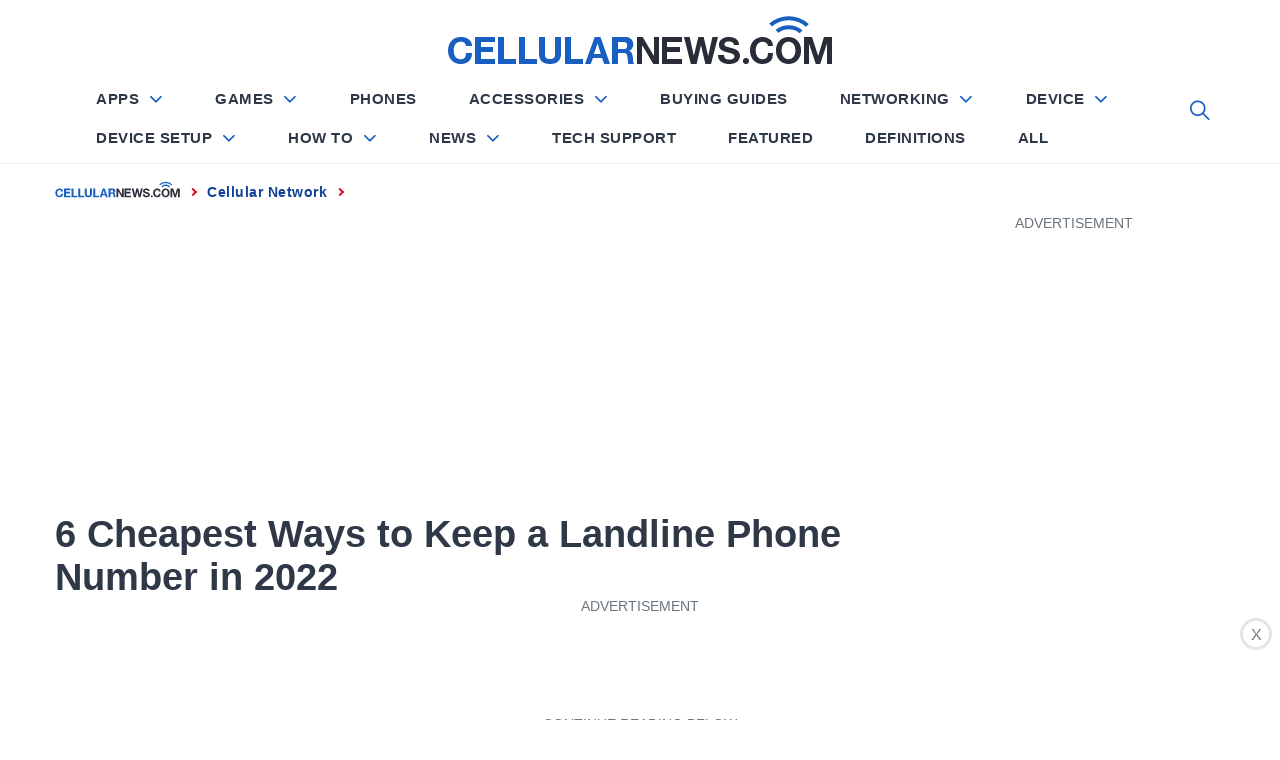

--- FILE ---
content_type: text/html; charset=UTF-8
request_url: https://cellularnews.com/cellular-network/cheapest-ways-to-keep-a-landline-phone-number/
body_size: 73341
content:
<!doctype html>
<html lang="en-US">

<head>
	
		<script type="text/javascript" async="" src="https://hb-targa.s3.us-east-2.amazonaws.com/cellularnews.com/asc_prebid.js"></script>

<!-- InMobi Choice. Consent Manager Tag v3.0 (for TCF 2.2) -->
<script type="text/javascript" async=true>
(function() {
var host = 'cellularnews.com';
var element = document.createElement('script');
var firstScript = document.getElementsByTagName('script')[0];
var url = 'https://cmp.inmobi.com'
.concat('/choice/', '2MMzmDKaU6zew', '/', host, '/choice.js?tag_version=V3');
var uspTries = 0;
var uspTriesLimit = 3;
element.async = true;
element.type = 'text/javascript';
element.src = url;

firstScript.parentNode.insertBefore(element, firstScript);

function makeStub() {
var TCF_LOCATOR_NAME = '__tcfapiLocator';
var queue = [];
var win = window;
var cmpFrame;

function addFrame() {
var doc = win.document;
var otherCMP = !!(win.frames[TCF_LOCATOR_NAME]);

if (!otherCMP) {
if (doc.body) {
var iframe = doc.createElement('iframe');

iframe.style.cssText = 'display:none';
iframe.name = TCF_LOCATOR_NAME;
doc.body.appendChild(iframe);
} else {
setTimeout(addFrame, 5);
}
}
return !otherCMP;
}

function tcfAPIHandler() {
var gdprApplies;
var args = arguments;

if (!args.length) {
return queue;
} else if (args[0] === 'setGdprApplies') {
if (
args.length > 3 &&
args[2] === 2 &&
typeof args[3] === 'boolean'
) {
gdprApplies = args[3];
if (typeof args[2] === 'function') {
args[2]('set', true);
}
}
} else if (args[0] === 'ping') {
var retr = {
gdprApplies: gdprApplies,
cmpLoaded: false,
cmpStatus: 'stub'
};

if (typeof args[2] === 'function') {
args[2](retr);
}
} else {
if(args[0] === 'init' && typeof args[3] === 'object') {
args[3] = Object.assign(args[3], { tag_version: 'V3' });
}
queue.push(args);
}
}

function postMessageEventHandler(event) {
var msgIsString = typeof event.data === 'string';
var json = {};

try {
if (msgIsString) {
json = JSON.parse(event.data);
} else {
json = event.data;
}
} catch (ignore) {}

var payload = json.__tcfapiCall;

if (payload) {
window.__tcfapi(
payload.command,
payload.version,
function(retValue, success) {
var returnMsg = {
__tcfapiReturn: {
returnValue: retValue,
success: success,
callId: payload.callId
}
};
if (msgIsString) {
returnMsg = JSON.stringify(returnMsg);
}
if (event && event.source && event.source.postMessage) {
event.source.postMessage(returnMsg, '*');
}
},
payload.parameter
);
}
}

while (win) {
try {
if (win.frames[TCF_LOCATOR_NAME]) {
cmpFrame = win;
break;
}
} catch (ignore) {}

if (win === window.top) {
break;
}
win = win.parent;
}
if (!cmpFrame) {
addFrame();
win.__tcfapi = tcfAPIHandler;
win.addEventListener('message', postMessageEventHandler, false);
}
};

makeStub();

function makeGppStub() {
const CMP_ID = 10;
const SUPPORTED_APIS = [
'2:tcfeuv2',
'6:uspv1',
'7:usnatv1',
'8:usca',
'9:usvav1',
'10:uscov1',
'11:usutv1',
'12:usctv1'
];

window.__gpp_addFrame = function (n) {
if (!window.frames[n]) {
if (document.body) {
var i = document.createElement("iframe");
i.style.cssText = "display:none";
i.name = n;
document.body.appendChild(i);
} else {
window.setTimeout(window.__gpp_addFrame, 10, n);
}
}
};
window.__gpp_stub = function () {
var b = arguments;
__gpp.queue = __gpp.queue || [];
__gpp.events = __gpp.events || [];

if (!b.length || (b.length == 1 && b[0] == "queue")) {
return __gpp.queue;
}

if (b.length == 1 && b[0] == "events") {
return __gpp.events;
}

var cmd = b[0];
var clb = b.length > 1 ? b[1] : null;
var par = b.length > 2 ? b[2] : null;
if (cmd === "ping") {
clb(
{
gppVersion: "1.1", // must be â€œVersion.Subversionâ€ , current: â€œ1.1â€
cmpStatus: "stub", // possible values: stub, loading, loaded, error
cmpDisplayStatus: "hidden", // possible values: hidden, visible, disabled
signalStatus: "not ready", // possible values: not ready, ready
supportedAPIs: SUPPORTED_APIS, // list of supported APIs
cmpId: CMP_ID, // IAB assigned CMP ID, may be 0 during stub/loading
sectionList: [],
applicableSections: [-1],
gppString: "",
parsedSections: {},
},
true
);
} else if (cmd === "addEventListener") {
if (!("lastId" in __gpp)) {
__gpp.lastId = 0;
}
__gpp.lastId++;
var lnr = __gpp.lastId;
__gpp.events.push({
id: lnr,
callback: clb,
parameter: par,
});
clb(
{
eventName: "listenerRegistered",
listenerId: lnr, // Registered ID of the listener
data: true, // positive signal
pingData: {
gppVersion: "1.1", // must be â€œVersion.Subversionâ€ , current: â€œ1.1â€
cmpStatus: "stub", // possible values: stub, loading, loaded, error
cmpDisplayStatus: "hidden", // possible values: hidden, visible, disabled
signalStatus: "not ready", // possible values: not ready, ready
supportedAPIs: SUPPORTED_APIS, // list of supported APIs
cmpId: CMP_ID, // list of supported APIs
sectionList: [],
applicableSections: [-1],
gppString: "",
parsedSections: {},
},
},
true
);
} else if (cmd === "removeEventListener") {
var success = false;
for (var i = 0; i < __gpp.events.length; i++) {
if (__gpp.events[i].id == par) {
__gpp.events.splice(i, 1);
success = true;
break;
}
}
clb(
{
eventName: "listenerRemoved",
listenerId: par, // Registered ID of the listener
data: success, // status info
pingData: {
gppVersion: "1.1", // must be â€œVersion.Subversionâ€ , current: â€œ1.1â€
cmpStatus: "stub", // possible values: stub, loading, loaded, error
cmpDisplayStatus: "hidden", // possible values: hidden, visible, disabled
signalStatus: "not ready", // possible values: not ready, ready
supportedAPIs: SUPPORTED_APIS, // list of supported APIs
cmpId: CMP_ID, // CMP ID
sectionList: [],
applicableSections: [-1],
gppString: "",
parsedSections: {},
},
},
true
);
} else if (cmd === "hasSection") {
clb(false, true);
} else if (cmd === "getSection" || cmd === "getField") {
clb(null, true);
}
//queue all other commands
else {
__gpp.queue.push([].slice.apply(b));
}
};
window.__gpp_msghandler = function (event) {
var msgIsString = typeof event.data === "string";
try {
var json = msgIsString ? JSON.parse(event.data) : event.data;
} catch (e) {
var json = null;
}
if (typeof json === "object" && json !== null && "__gppCall" in json) {
var i = json.__gppCall;
window.__gpp(
i.command,
function (retValue, success) {
var returnMsg = {
__gppReturn: {
returnValue: retValue,
success: success,
callId: i.callId,
},
};
event.source.postMessage(msgIsString ? JSON.stringify(returnMsg) : returnMsg, "*");
},
"parameter" in i ? i.parameter : null,
"version" in i ? i.version : "1.1"
);
}
};
if (!("__gpp" in window) || typeof window.__gpp !== "function") {
window.__gpp = window.__gpp_stub;
window.addEventListener("message", window.__gpp_msghandler, false);
window.__gpp_addFrame("__gppLocator");
}
};

makeGppStub();

var uspStubFunction = function() {
var arg = arguments;
if (typeof window.__uspapi !== uspStubFunction) {
setTimeout(function() {
if (typeof window.__uspapi !== 'undefined') {
window.__uspapi.apply(window.__uspapi, arg);
}
}, 500);
}
};

var checkIfUspIsReady = function() {
uspTries++;
if (window.__uspapi === uspStubFunction && uspTries < uspTriesLimit) {
console.warn('USP is not accessible');
} else {
clearInterval(uspInterval);
}
};

if (typeof window.__uspapi === 'undefined') {
window.__uspapi = uspStubFunction;
var uspInterval = setInterval(checkIfUspIsReady, 6000);
}
})();
</script>
<!-- End InMobi Choice. Consent Manager Tag v3.0 (for TCF 2.2) -->
	
	
	
	

	
<script>
  (function (s, t, a, y, twenty, two) {
    s.Stay22 = s.Stay22 || {};
    s.Stay22.params = { lmaID: '6866883d4cfa7952b181e667' };
    twenty = t.createElement(a);
    two = t.getElementsByTagName(a)[0];
    twenty.async = 1;
    twenty.src = y;
    two.parentNode.insertBefore(twenty, two);
  })(window, document, 'script', 'https://scripts.stay22.com/letmeallez.js');
</script>

	
<!-- Google Tag Manager -->
<script>(function(w,d,s,l,i){w[l]=w[l]||[];w[l].push({'gtm.start':
new Date().getTime(),event:'gtm.js'});var f=d.getElementsByTagName(s)[0],
j=d.createElement(s),dl=l!='dataLayer'?'&l='+l:'';j.async=true;j.src=
'https://www.googletagmanager.com/gtm.js?id='+i+dl;f.parentNode.insertBefore(j,f);
})(window,document,'script','dataLayer','GTM-WP7W647');</script>
<!-- End Google Tag Manager -->
    <meta charset="UTF-8">
    <meta http-equiv="X-UA-Compatible" content="IE=edge">
    <meta name="viewport" content="width=device-width, initial-scale=1">
    <meta name="robots" content="max-image-preview:large">
    <link rel="profile" href="https://gmpg.org/xfn/11">
<style show>
{
    html:{font-display: optional!important;}
}
</style>

<meta https-equiv="x-dns-prefetch-control" content="on">


<link rel="dns-prefetch" href="//fonts.gstatic.com" />
<link rel="preconnect" href="//fonts.gstatic.com" crossorigin/>
<link rel="preload" href="//fonts.gstatic.com/s/lato/v14/S6uyw4BMUTPHjx4wXiWtFCc.woff2" as="font" type="font/woff2" crossorigin />

<link rel="preconnect" href="//www.googletagmanager.com" crossorigin />
<link rel="preconnect" href="//www.google-analytics.com" crossorigin />
<link rel="preconnect" href="//tpc.googlesyndication.com" crossorigin />
<link rel="preconnect" href="//www.googletagservices.com" crossorigin />
<link rel="preconnect" href="//adservice.google.com" crossorigin />
<link rel="preconnect" href="//assets.pinterest.com" crossorigin />
<link rel="preload" href="https://cellularnews.com/wp-content/themes/blog-prime/assets/css/single_styles.pure.css?ver=1.1.34" as="style"/><link rel="preload" href="https://cellularnews.com/wp-content/themes/blog-prime/fonts/fontawesome-webfont.woff" as="font" crossorigin><link rel="preload" href="https://cellularnews.com/wp-content/themes/blog-prime/assets/lib/ionicons/fonts/ionicons.woff2?display=swap" as="font" type="font/woff2" crossorigin><title>6 Cheapest Ways to Keep a Landline Phone Number in 2022</title>

<!-- This site is optimized with the Yoast SEO plugin v11.6 - https://yoast.com/wordpress/plugins/seo/ -->
<meta name="description" content="Having difficulties searching for the cheapest way to keep a landline phone number? Find the landline service you&#039;ve been looking for here."/>
<link rel="canonical" href="https://cellularnews.com/cellular-network/cheapest-ways-to-keep-a-landline-phone-number/" />
<meta property="og:locale" content="en_US" />
<meta property="og:type" content="article" />
<meta property="og:title" content="6 Cheapest Ways to Keep a Landline Phone Number in 2022" />
<meta property="og:description" content="Having difficulties searching for the cheapest way to keep a landline phone number? Find the landline service you&#039;ve been looking for here." />
<meta property="og:url" content="https://cellularnews.com/cellular-network/cheapest-ways-to-keep-a-landline-phone-number/" />
<meta property="og:site_name" content="CellularNews" />
<meta property="article:section" content="Cellular Network" />
<meta property="article:published_time" content="2020-11-21T01:00:16+00:00" />
<meta property="article:modified_time" content="2023-11-23T06:13:43+00:00" />
<meta property="og:updated_time" content="2023-11-23T06:13:43+00:00" />
<meta property="og:image" content="https://cellularnews.com/wp-content/uploads/2020/11/image1.jpg" />
<meta property="og:image:secure_url" content="https://cellularnews.com/wp-content/uploads/2020/11/image1.jpg" />
<meta property="og:image:width" content="1200" />
<meta property="og:image:height" content="800" />
<meta name="twitter:card" content="summary_large_image" />
<meta name="twitter:description" content="Having difficulties searching for the cheapest way to keep a landline phone number? Find the landline service you&#039;ve been looking for here." />
<meta name="twitter:title" content="6 Cheapest Ways to Keep a Landline Phone Number in 2022" />
<meta name="twitter:image" content="https://cellularnews.com/wp-content/uploads/2020/11/image1.jpg" />
<!-- / Yoast SEO plugin. -->

<link rel='dns-prefetch' href='//s.w.org' />
<link rel="alternate" type="application/rss+xml" title="CellularNews &raquo; Feed" href="https://cellularnews.com/feed/" />
<link rel="alternate" type="application/rss+xml" title="CellularNews &raquo; Comments Feed" href="https://cellularnews.com/comments/feed/" />
<link rel="alternate" type="application/rss+xml" title="CellularNews &raquo; 6 Cheapest Ways to Keep a Landline Phone Number in 2022 Comments Feed" href="https://cellularnews.com/cellular-network/cheapest-ways-to-keep-a-landline-phone-number/feed/" />
		<script type="text/javascript">
			window._wpemojiSettings = {"baseUrl":"https:\/\/s.w.org\/images\/core\/emoji\/12.0.0-1\/72x72\/","ext":".png","svgUrl":"https:\/\/s.w.org\/images\/core\/emoji\/12.0.0-1\/svg\/","svgExt":".svg","source":{"concatemoji":"https:\/\/cellularnews.com\/wp-includes\/js\/wp-emoji-release.min.js?ver=5.2.12"}};
			!function(e,a,t){var n,r,o,i=a.createElement("canvas"),p=i.getContext&&i.getContext("2d");function s(e,t){var a=String.fromCharCode;p.clearRect(0,0,i.width,i.height),p.fillText(a.apply(this,e),0,0);e=i.toDataURL();return p.clearRect(0,0,i.width,i.height),p.fillText(a.apply(this,t),0,0),e===i.toDataURL()}function c(e){var t=a.createElement("script");t.src=e,t.defer=t.type="text/javascript",a.getElementsByTagName("head")[0].appendChild(t)}for(o=Array("flag","emoji"),t.supports={everything:!0,everythingExceptFlag:!0},r=0;r<o.length;r++)t.supports[o[r]]=function(e){if(!p||!p.fillText)return!1;switch(p.textBaseline="top",p.font="600 32px Arial",e){case"flag":return s([55356,56826,55356,56819],[55356,56826,8203,55356,56819])?!1:!s([55356,57332,56128,56423,56128,56418,56128,56421,56128,56430,56128,56423,56128,56447],[55356,57332,8203,56128,56423,8203,56128,56418,8203,56128,56421,8203,56128,56430,8203,56128,56423,8203,56128,56447]);case"emoji":return!s([55357,56424,55356,57342,8205,55358,56605,8205,55357,56424,55356,57340],[55357,56424,55356,57342,8203,55358,56605,8203,55357,56424,55356,57340])}return!1}(o[r]),t.supports.everything=t.supports.everything&&t.supports[o[r]],"flag"!==o[r]&&(t.supports.everythingExceptFlag=t.supports.everythingExceptFlag&&t.supports[o[r]]);t.supports.everythingExceptFlag=t.supports.everythingExceptFlag&&!t.supports.flag,t.DOMReady=!1,t.readyCallback=function(){t.DOMReady=!0},t.supports.everything||(n=function(){t.readyCallback()},a.addEventListener?(a.addEventListener("DOMContentLoaded",n,!1),e.addEventListener("load",n,!1)):(e.attachEvent("onload",n),a.attachEvent("onreadystatechange",function(){"complete"===a.readyState&&t.readyCallback()})),(n=t.source||{}).concatemoji?c(n.concatemoji):n.wpemoji&&n.twemoji&&(c(n.twemoji),c(n.wpemoji)))}(window,document,window._wpemojiSettings);
		</script>
		<style type="text/css">
img.wp-smiley,
img.emoji {
	display: inline !important;
	border: none !important;
	box-shadow: none !important;
	height: 1em !important;
	width: 1em !important;
	margin: 0 .07em !important;
	vertical-align: -0.1em !important;
	background: none !important;
	padding: 0 !important;
}
</style>
	
<link rel='stylesheet' onload="this.media='all'" id='carousel-style' href='https://cellularnews.com/wp-content/themes/blog-prime/assets/css/owl.carousel.css?ver=5.2.12' type='text/css' media='print' />

<link rel='stylesheet' onload="this.media='all'" id='cnt-single' href='https://cellularnews.com/wp-content/themes/blog-prime/assets/css/single_styles.pure.css?ver=1.1.34' type='text/css' media='print' />

<link rel='stylesheet' onload="this.media='all'" id='ionicons' href='https://cellularnews.com/wp-content/themes/blog-prime/assets/lib/ionicons/css/ionicons.min.css?display=swap&#038;ver=5.2.12' type='text/css' media='print' />

<link rel='stylesheet' onload="this.media='all'" id='elasticpress-autosuggest' href='https://cellularnews.com/wp-content/plugins/elasticpress/dist/css/autosuggest-styles.min.css?ver=3.5.4' type='text/css' media='print' />
<script type='text/javascript'>
var mtcaptchaConfig ={"sitekey":"MTPublic-xbIqGeFIU","autoFormValidate":true,"render":"explicit","renderQueue":["mtcaptcha"],"theme":"standard","widgetSize":"standard","lang":"en"}
</script>
<script src="https://code.jquery.com/jquery-2.1.1.min.js?ver=2.1.1" defer type="text/javascript"></script>
<script src="https://code.jquery.com/jquery-migrate-1.4.1.min.js?ver=1.4.1" defer type="text/javascript"></script>
<link rel='https://api.w.org/' href='https://cellularnews.com/wp-json/' />
<link rel="EditURI" type="application/rsd+xml" title="RSD" href="https://cellularnews.com/xmlrpc.php?rsd" />
<link rel="wlwmanifest" type="application/wlwmanifest+xml" href="https://cellularnews.com/wp-includes/wlwmanifest.xml" /> 
<meta name="generator" content="WordPress 5.2.12" />
<link rel="alternate" type="application/json+oembed" href="https://cellularnews.com/wp-json/oembed/1.0/embed?url=https%3A%2F%2Fcellularnews.com%2Fcellular-network%2Fcheapest-ways-to-keep-a-landline-phone-number%2F" />
<link rel="alternate" type="text/xml+oembed" href="https://cellularnews.com/wp-json/oembed/1.0/embed?url=https%3A%2F%2Fcellularnews.com%2Fcellular-network%2Fcheapest-ways-to-keep-a-landline-phone-number%2F&#038;format=xml" />
<meta name="verify-admitad" content="9bbe64a626" />
<meta name="mylead-verification" content="12e827310b142f173fed2dfd3a9357f0">
<!-- <link rel="preconnect" href="//cdn.thisiswaldo.com" crossorigin />
<link rel="dns-prefetch" href="//cdn.thisiswaldo.com"> -->
<script>
  document.addEventListener('DOMContentLoaded', function () {
  $("#sticky-footer-ads-close").click(function(){
    $("#sticky-footer-ads").hide();
  });

}, false);
</script>
<!--
<script>
function loadScript() {
  var script = document.createElement('script');
  script.src = "//cdn.thisiswaldo.com/static/js/6953.js";
  document.getElementsByTagName('head')[0].appendChild(script);
}

function stateChange(){
	if (document.readyState == 'complete') {
setInterval(loadScript(),500);
	} 
}

if (document.readyState == 'complete') {
   loadScript();
} else {
   document.addEventListener('readystatechange', stateChange);
}
</script>
--><style type="text/css">.aawp .aawp-tb__row--highlight{background-color:#256aaf;}.aawp .aawp-tb__row--highlight{color:#fff;}.aawp .aawp-tb__row--highlight a{color:#fff;}</style>
<style show>.sticky-social-media{display:none}@media screen and (max-width:767px){header#masthead{height:48px;padding:0}header#masthead{padding:10px 0!important}.site #masthead #site-navigation .navigation-area .menu-logo a img{height:26px!important}.site-branding{padding:12px 0!important}#widgets-nav{top:5px!important}#site-navigation #widgets-nav{top:-3px!important}.main-navigation .nav-right{top:-3px!important}.sticky-social-media{height:48px}.sticky-social-media ul{display:flex;list-style:none;margin:0;height:48px}.sticky-social-media ul li{width:20%;text-align:center}.sticky-social-media ul li a{text-decoration:none;text-align:center;color:#fff;text-transform:uppercase;font-weight:500;font-size:20px;line-height:2.3em}.sticky-social-media ul li a i.soc-icon{width:100%;text-align:center;vertical-align:middle;color:#fff;line-height:2em}.sticky-social-media ul .facebook,.sticky-social-media ul li a i.fa-facebook{background:#3b5998}.sticky-social-media ul .twitter,.sticky-social-media ul li a i.fa-twitter{background:#1da1f2}.sticky-social-media ul .whatsapp,.sticky-social-media ul li a i.fa-whatsapp{background:#67c33f}.sticky-social-media ul .link,.sticky-social-media ul li a i.fa-link{background:#1b7e82}.sticky-social-media ul .pinterest,.sticky-social-media ul li a i.fa-pinterest{background:#be081a}.sticky-social-media ul .envelope,.sticky-social-media ul li a i.fa-envelope{background:#2f3846}}.sticky-show{position: fixed;top: 48px;width: 100%;z-index: 9999}.menu,.widget{margin:0!important}.menu .menu-item:last-child{border:0}.site-title img{width:100%}@media (max-width:768px){.main-navigation{height:34px}}@media (max-width:1200px){.main-navigation{height:41px}}@media (min-width:1201px){.middlebar-items{height:58px}}.promote-wrapper .item .promo-label{width:max-content!important}.promote-wrapper .item .check-price{width:max-content!important}.promote-wrapper .item .check-price .fa-arrow-right{margin-left:10px}.owl-carousel{display:none;width:100%;position:relative;z-index:1}i.fab,i.fas{font-family:fontawesome!important;font-style:normal!important}.promote-wrapper{margin-top:25px}.promote-wrapper .promote-product{display:-ms-flexbox;display:-webkit-flex;display:flex;justify-content:center;align-items:center;border:1px solid #ececec;position:relative}.promote-wrapper .promote-product .picks-btn{padding:10px;color:#424040;font-size:20px;background-color:#fff;border:1px solid #424040;position:absolute;top:50%;margin-top:-27px}.promote-wrapper .promote-product #pre-picks{left:-8px}.promote-wrapper .promote-product #next-picks{right:-8px}.promote-wrapper .item{display:block;-ms-flex-preferred-size:33.3333%;flex-basis:33.3333%;-moz-flex-basis:33.3333%;-webkit-flex-basis:33.3333%;max-width:33.3333%;border:0 solid #ececec;border-left:1px;text-align:center;padding:0 35px 30px}@media (max-width:767px){.promote-wrapper .item{-ms-flex-preferred-size:100%;flex-basis:100%;-moz-flex-basis:100%;-webkit-flex-basis:100%;max-width:100%;border:0}}.promote-wrapper .item .promo-label{text-align:center;display:inline-block;padding:8px 20px 0;margin:-10px 0 30px 0;position:relative;background-color:#185fc1;text-transform:uppercase;color:#fff;font-weight:500}.promote-wrapper .item .promo-label:before{content:'';display:block;position:absolute;background-color:#185fc1;width:100%;height:36px;border-radius:0 0 50% 50%;bottom:-15px;left:0}.promote-wrapper .item .promo-label p,.promote-wrapper .item .promo-label svg{display:inline-block;vertical-align:middle;margin:0;position:relative}.promote-wrapper .item .promo-label svg{margin-right:5px;margin-top:-6px}.promote-wrapper .item .product-image{height:190px;overflow:hidden;display:-ms-flexbox;display:-webkit-flex;display:flex;align-items:center;justify-content:center}.promote-wrapper .item .product-image img{height:190px;object-fit:contain;width:100%}.promote-wrapper .item .product-name{font-size:20px;font-family:Heebo,sans-serif;line-height:20.4px;line-height:2rem;height:4rem;font-weight:500;margin:20px 0 10px;color:#2f3846;overflow:hidden}.promote-wrapper .item .star{color:#ffc000;font-size:20px;line-height:1;margin-bottom:20px}.promote-wrapper .item .star>i{margin:0 2px;background-color:#fff}.product-images .filter-mask{position:absolute;top:0;left:0;width:100%;height:100%;background-color:rgba(0,0,0,.4);z-index:2;display:none}.product-images .filter-mask div{display:inline-block;display:-moz-inline-box;display:-webkit-inline-box;color:#fff;font-size:16px;font-family:Lato,sans-serif;border:1px solid #fff;padding:5px 10px}.product-images .items{max-width:100%;display:-ms-flexbox;display:-webkit-flex;display:flex;justify-content:center;align-items:center}.product-images .items img{width:auto;height:400px}@media (max-width:767px){.product-images .items img{width:100%;height:auto}}.product-images .owl-carousel{z-index:unset!important}.check-price{display:inline-block;width:100%;padding:10px 15px;text-align:center;text-transform:uppercase;font-size:16px;font-family:Heebo,sans-serif;line-height:16.4px;position:relative;color:#fff;background-color:#0cac1f}.check-price .fa-arrow-right{float:right}#hamburger-one{display:block;margin:15px auto;height:30px;position:relative}#hamburger-one span{display:block;position:absolute;left:14px;height:2px;background:#000}#hamburger-one span:before{content:'';display:block;position:absolute;left:-14px;height:4px;width:4px;background:#000;border-radius:100%}#hamburger-one span:nth-of-type(1){width:40px;top:0}#hamburger-one span:nth-of-type(2){width:30px;top:8px}#hamburger-one span:nth-of-type(3){width:25px;top:16px}#hamburger-one span:nth-of-type(4){width:35px;top:24px}html{line-height:1.15;-ms-text-size-adjust:100%;-webkit-text-size-adjust:100%}body{margin:0}h1{margin:.67em 0}a{background-color:transparent}img{border-style:none}input{font-family:inherit;font-size:100%;line-height:1.15;margin:0}input{overflow:visible}[type=search]{-webkit-appearance:textfield;outline-offset:-2px}html{-webkit-font-smoothing:antialiased;-moz-font-smoothing:grayscale;-moz-osx-font-smoothing:grayscale}body,input{color:#787878;font-family:Lato,sans-serif;line-height:1.62}h1,h2,h3{clear:both;font-weight:700;font-family:Lato,sans-serif;color:#2f3846}h1,h2,h3{margin-top:15px;margin-bottom:20px;line-height:1.3}h1,h2,h3{color:#000}.site-branding .site-title{font-family:Barlow,sans-serif}.entry-title{margin-top:0;margin-bottom:15px}p{margin-top:0;margin-bottom:15px}i{font-style:italic}ins{background:#fff9c0;text-decoration:none}html{box-sizing:border-box}*,:after,:before{box-sizing:inherit}body{background:#fff}ul{margin:0 0 1.5em 3em}ul{list-style:disc}img{height:auto;max-width:100%}input[type=submit]{border:0;background:#000;color:#fff;height:45px;outline:0;line-height:45px;padding-left:15px;padding-right:15px}input[type=search],input[type=text]{color:#666;border:1px solid #eee;outline:0;padding-left:15px;padding-right:15px}input[type=search],input[type=text]{height:45px;line-height:45px}a{color:#000;text-decoration:none}a:visited{color:#185FC1}.site-header{background:#fff;position:relative;width:100%;left:0;right:0;z-index:999;padding-top:20px;padding-bottom:20px}.site-middlebar{display:flex;flex-direction:column;padding-top:30px;padding-bottom:30px}.middlebar-items{display:flex;align-items:center;justify-content:space-between}.site-branding{margin-right:20px;width:280px}.site-branding .site-title{font-size:34px;font-weight:700;line-height:1.2;margin:0 auto 10px}.navigation-area{background:#fff;border-bottom:1px solid;position:relative;text-align:center}.navigation-area:before{content:"";display:block;height:1px;background:linear-gradient(to left,#fff 0,#eee 50%,#fff 100%);width:100%}.main-navigation .icon-sidr,.main-navigation .nav-right{position:absolute;width:100px}.main-navigation .icon-sidr{left:0;text-align:left}.main-navigation .nav-right{right:0;text-align:right}.main-navigation .nav-right .icon-search{color:#797979;font-size:26px;line-height:1px}.main-navigation .nav-right .icon-search{padding-top:15px;padding-bottom:15px;display:inline-block;vertical-align:middle}@media only screen and (max-width:1200px){.site #masthead #site-navigation .navigation-area .nav-right span.icon-search{padding:0;padding-top:7px;margin:0}}.main-navigation .toggle-menu{text-align:center;font-size:15px;display:none;margin:15px auto}.toggle-menu .menu-label{font-size:12px;font-weight:700;text-transform:uppercase}@media only screen and (max-width:991px){.main-navigation .toggle-menu{display:block}.main-navigation .navigation-area #primary-menu{display:none;visibility:hidden;opacity:0}}.offcanvas-toggle .trigger-icon{display:block}.main-navigation .menu ul{display:inline-block;margin:0 100px;padding:0;list-style:none;vertical-align:top}.main-navigation .menu ul>li{float:left}.main-navigation .menu ul li{position:relative;display:block}.main-navigation .menu ul>li>a{font-size:12px;font-weight:700;letter-spacing:1px;padding:0 10px;text-transform:uppercase}@media only screen and (min-width:992px){.main-navigation .menu ul>li>a{position:relative;display:block;padding-top:20px;padding-bottom:20px}}@media only screen and (max-width:991px){.site .site-header{display:block;padding-top:10px;padding-bottom:10px}}#offcanvas-menu{background-color:#fcfcfc;position:fixed;top:0;height:100%;right:-100%;padding:20px;width:340px;z-index:99999;overflow-y:scroll;scrollbar-width:none;-ms-overflow-style:none}#offcanvas-menu::-webkit-scrollbar{width:0;height:0}@media screen and (min-width:768px){#offcanvas-menu{border-left:1px solid #ededed}}@media screen and (max-width:991px){#offcanvas-menu{width:60%}}@media screen and (max-width:767px){#offcanvas-menu{width:100%}}#offcanvas-menu .close-offcanvas-menu{text-align:right}#offcanvas-menu .close-offcanvas-menu .offcanvas-close{font-size:14px;font-weight:700;margin:10px auto;display:block;text-transform:uppercase;text-align:right}.offcanvas-close span{display:inline-block;vertical-align:middle}.offcanvas-navigation{width:100%}.offcanvas-item{margin-bottom:20px}.offcanvas-title{margin-bottom:15px;text-transform:uppercase;font-size:14px;font-weight:700}.offcanvas-navigation ul{list-style:none;margin:0;padding:0}.offcanvas-navigation li{border-bottom:1px solid #eee}.offcanvas-navigation li:last-child{border-bottom:none}.offcanvas-navigation a{display:block;font-size:14px;font-weight:700;padding:12px 0;text-decoration:none;text-transform:uppercase;position:relative}.site{overflow-x:clip}.site-main .twp-navigation-wrapper{background-color:#f4f7f6;padding:30px 15px;margin-top:60px}.screen-reader-text{border:0;clip:rect(1px,1px,1px,1px);clip-path:inset(50%);height:1px;margin:-1px;overflow:hidden;padding:0;position:absolute!important;width:1px;word-wrap:normal!important}.content-area:after,.content-area:before,.entry-content:after,.entry-content:before,.related-items:after,.related-items:before,.site-content:after,.site-content:before,.site-header:after,.site-header:before,.twp-row:after,.twp-row:before,.widget:after,.widget:before,.wrapper:after,.wrapper:before{content:"";display:table;table-layout:fixed}.content-area:after,.entry-content:after,.related-items:after,.site-content:after,.site-header:after,.twp-row:after,.widget:after,.wrapper:after{clear:both}.widget{margin-left:auto;margin-right:auto;margin-bottom:20px}.widget ul{list-style:none;padding-left:0;padding-right:0;margin-left:0;margin-right:0}.widget ul li{margin-bottom:10px}.twp-widget-list li .article-list{border-bottom:1px solid;margin-bottom:15px;padding-bottom:15px}.twp-widget-list .article-image{border-radius:4px;position:relative;overflow:hidden}.article-image .trend-item{height:35px;line-height:35px;position:absolute;left:10px;bottom:10px;margin-left:auto;margin-right:auto;width:35px}.twp-row{margin-left:-15px;margin-right:-15px}.twp-row-sm{margin-left:-5px;margin-right:-5px}.twp-row .column{float:left;padding-left:15px;padding-right:15px}.twp-row-sm .column{padding-left:5px;padding-right:5px}.column{width:100%}.column-two{width:20%}.column-four{width:40%}.column-five{width:50%}.column-six{width:60%}.column-eight{width:80%}@media only screen and (max-width:991px){.column-full-sm{width:100%}}@media only screen and (max-width:575px){.column{width:100%}}.twp-blocks{padding-top:40px;padding-bottom:40px}.data-bg{background-color:#f4f7f6;background-repeat:no-repeat;background-size:cover;background-position:center;display:block}.data-bg-small{height:100px}.site-content,.wrapper{padding-right:15px;padding-left:15px;margin-right:auto;margin-left:auto}@media (min-width:768px){.site-content,.wrapper{width:750px}}@media (min-width:992px){.site-content,.wrapper{width:970px}}@media (min-width:1200px){.site-content,.wrapper{width:1170px}}@media (min-width:1370px){.site-content,.wrapper{width:1440px}}.post-thumb{position:relative;border-radius:4px;overflow:hidden}.trend-item{display:block;font-weight:700;height:50px;line-height:50px;color:#141f34;border-radius:100%;background-color:#fff;text-align:center;width:50px}.post-content{position:relative;margin-top:15px;min-height:50px}#primary,#secondary{float:left;width:100%;padding-top:40px}@media only screen and (min-width:992px){body.right-sidebar #primary{border-right:1px solid #eee;padding-right:30px}body.right-sidebar #secondary{padding-left:30px}}@media only screen and (max-width:991px){#primary,#secondary{width:100%}}.article-details{position:relative;width:100%}.breadcrumbs{font-size:12px;font-weight:700;line-height:1.2;text-transform:uppercase;padding:15px 0;letter-spacing:1px}@media (max-width:767px){.breadcrumbs{display:none}}.breadcrumbs ul{list-style:none;margin:0 auto;padding:0}.breadcrumbs ul li{display:inline-block}.breadcrumbs ul .trail-item span{position:relative}.breadcrumbs ul .trail-item.trail-begin span{padding-left:0}.breadcrumbs ul li span:before{content:"\f3d1";font-size:14px;padding-right:8px;padding-left:8px}.breadcrumbs ul .trail-item.trail-begin span:before{content:none !important;}@media (max-width:767px){.breadcrumbs ul.trail-items>li.trail-begin a span[=name]{background-image:url(../../wp-content/uploads/2019/09/fav.png);background-position:left;background-repeat:no-repeat}}.block-title{position:relative;margin-bottom:15px;padding-bottom:15px}.block-title:after{content:"";display:block;background:#000;width:80px;height:2px;margin-top:15px}.entry-meta{padding:15px 0}.entry-meta-1{padding:0}.entry-meta-category a{background:#000;color:#fff;display:inline-block;position:relative;padding:6px 8px;margin:5px 2px;font-weight:700;font-size:12px;line-height:1}.entry-meta-category a:after{content:'';position:absolute;top:100%;left:0;border-right:4px solid;border-bottom:4px solid transparent;border-right-color:#000;width:0;z-index:1}.entry-meta .posted-on{display:inline-block;vertical-align:middle}.site-related{border-top:1px solid}.site-related .block-title:after{content:none;display:none}.site-related .block-title .ion{vertical-align:middle;margin-left:10px}.related-items{border:1px solid;border-radius:4px;padding:20px;margin-bottom:20px}.related-items .post-content,.related-items .post-thumb{float:left}.related-items .post-thumb{width:25%}.related-items .post-content{margin:0 auto;padding-left:10px;width:75%}.search-form label{display:block;margin:0 auto;width:70%;float:left}.search-form label .search-field{-webkit-border-radius:0;border-radius:0;width:100%;-webkit-appearance:none}.search-form .search-submit{float:left;padding-left:20px;padding-right:20px;-webkit-border-radius:0;border-radius:0;width:30%;-webkit-appearance:none}.popup-search{position:fixed;width:0;height:100%;overflow-y:auto;text-align:center;left:0;right:0;bottom:0;top:0;padding:20px;z-index:9999;opacity:0;visibility:hidden;background-color:rgba(51,51,51,.94);margin:auto;overflow:hidden}.popup-search-wrapper{display:table;height:100%;width:100%}.popup-search-form{display:table-cell;vertical-align:middle}.popup-search .close-popup{position:fixed;bottom:80px;right:0;left:0;margin:auto;z-index:1;width:40px;height:30px;opacity:1}.popup-search .close-popup:after,.popup-search .close-popup:before{content:'';height:1px;width:41px;position:absolute;background-color:#fff;left:0;right:0;bottom:0;top:0;margin:auto}.popup-search .close-popup:before{-webkit-transform:rotate(-45deg);-moz-transform:rotate(-45deg);-ms-transform:rotate(-45deg);-o-transform:rotate(-45deg);transform:rotate(-45deg)}.popup-search .close-popup:after{-webkit-transform:rotate(45deg);-moz-transform:rotate(45deg);-ms-transform:rotate(45deg);-o-transform:rotate(45deg);transform:rotate(45deg)}.popup-search-form .search-form{max-width:720px;margin-left:auto;margin-right:auto}.popup-search-form .search-form label{display:block;float:left;width:70%}.popup-search-form .search-form label input[type=search]{padding-left:20px;padding-right:20px}.popup-search-form .search-form .search-submit{width:30%}.scroll-up{background:#fff;color:#000;position:fixed;z-index:8000;bottom:20px;right:20px;display:none;width:45px;height:45px;font-size:28px;line-height:45px;text-align:center;text-decoration:none;border-radius:100%;box-shadow:0 0 25px rgba(0,0,0,.1);-webkit-box-shadow:0 0 25px rgba(0,0,0,.1);-moz-box-shadow:0 0 25px rgba(0,0,0,.1);-ms-box-shadow:0 0 25px rgba(0,0,0,.1);-o-box-shadow:0 0 25px rgba(0,0,0,.1)}@media (max-width:767px){.scroll-up{right:20px;bottom:20px}}@media (max-width:500px){.scroll-up{bottom:80px!important}}.post{margin:0 0 1.5em}.twp-banner-details{border-bottom:1px solid}.single .content-area .entry-content a{box-shadow:0 -2px 0 #fc0 inset}iframe{max-width:100%}.breadcrumbs ul li span:before{display:inline-block;font-family:Ionicons;speak:none;font-style:normal;font-weight:400;font-variant:normal;text-transform:none;text-rendering:auto;line-height:1;-webkit-font-smoothing:antialiased;-moz-osx-font-smoothing:grayscale}.related-items,.site .navigation-area,.site-related,.twp-banner-details,.twp-widget-list li .article-list{border-color:#eee}*{padding:0;margin:0;box-sizing:border-box}body{background-color:#fff;color:#000;font-family:Lato,sans-serif;}@media only screen and (min-width:1200px){body{left:0!important}}a{color:#134297;font-family:Lato,sans-serif;box-shadow:none}a:visited{outline:0}h1,h2,h3{font-family:Lato,sans-serif;color:#2f3846}.single .content-area .entry-content a{box-shadow:none}@media only screen and (max-width:767px){.breadcrumbs{display:block}}@media only screen and (max-width:767px){.breadcrumbs>ul.trail-items>li.trail-begin{position:relative;top:0}}@media only screen and (max-width:767px){.breadcrumbs>ul.trail-items>li.trail-begin>a{top:5px!important;width:18px;height:20px;overflow:hidden;display:inline-block;position:relative}}@media only screen and (max-width:767px){.breadcrumbs>ul.trail-items>li.trail-begin>a>span{font-size:14px;text-transform:capitalize;letter-spacing:0}}.breadcrumbs>ul.trail-items>li.trail-item{display:contents;line-height:20px;font-size:14px;text-transform:capitalize;letter-spacing:.5px}.breadcrumbs>ul.trail-items>li.trail-item span::before{color:#e20025;font-weight:700;font-size:12px;margin:0 4px;width:21px;height:12px;}.breadcrumbs>ul.trail-items>li.trail-item a{top:5px}@media only screen and (max-width:414px){.breadcrumbs>ul.trail-items>li.trail-item a{top:5px}}ins.adsbygoogle{text-align:center;background:0 0}.site #masthead{padding-bottom:3px;border-bottom:1px solid #ececec;padding-top:3px}.site #masthead .site-middlebar{padding-top:10px;padding-bottom:10px;display:block}@media only screen and (max-width:1200px){.site #masthead .site-middlebar{display:none}}.site #masthead .site-middlebar .middlebar-items .site-branding{width:100%;text-align:center;margin-right:0}.site #masthead .site-middlebar .middlebar-items .site-branding>.site-title{display:inline-block;margin-bottom:0;line-height:0;position:relative;top:2px}.site #masthead .site-middlebar .middlebar-items .site-branding>.site-title>a{outline:0}.site #masthead #site-navigation .navigation-area{border:0 none;margin:0}.site #masthead #site-navigation .navigation-area::before{background:0 0}.site #masthead #site-navigation .navigation-area .menu{display:inline-block}@media only screen and (max-width:1200px){.site #masthead #site-navigation .navigation-area .menu{display:none}}.site #masthead #site-navigation .navigation-area .menu>ul.menu>li{margin:0 16px}.site #masthead #site-navigation .navigation-area .menu>ul.menu>li>a{color:#2f3846;font-size:15px;text-transform:uppercase;letter-spacing:.5px}.site #masthead #site-navigation .navigation-area .menu-logo{display:none}@media only screen and (max-width:1200px){.site #masthead #site-navigation .navigation-area .menu-logo{display:block}}.site #masthead #site-navigation .navigation-area .menu-logo>a>img{height:34px;width:100%}.site #masthead #site-navigation .navigation-area #widgets-nav{display:none}@media only screen and (max-width:1200px){.site #masthead #site-navigation .navigation-area #widgets-nav{display:inline-block}}.site #masthead #site-navigation .navigation-area #widgets-nav #hamburger-one{margin:2px auto}@media only screen and (max-width:400px){.site #masthead #site-navigation .navigation-area #widgets-nav #hamburger-one{margin-top:0}}@media only screen and (max-width:360px){.site #masthead #site-navigation .navigation-area #widgets-nav #hamburger-one{margin-top:-3px}}.site #masthead #site-navigation .navigation-area #widgets-nav #hamburger-one>span{left:3px}.site #masthead #site-navigation .navigation-area #widgets-nav #hamburger-one>span:nth-of-type(1){background:#fff;width:25px}.site #masthead #site-navigation .navigation-area #widgets-nav #hamburger-one>span:nth-of-type(2){width:25px}.site #masthead #site-navigation .navigation-area #widgets-nav #hamburger-one>span:nth-of-type(3){width:25px}.site #masthead #site-navigation .navigation-area #widgets-nav #hamburger-one>span:nth-of-type(4){width:25px}.site #masthead #site-navigation .navigation-area #widgets-nav #hamburger-one>span::before{display:none}@media only screen and (max-width:991px){.site #masthead #site-navigation .navigation-area .toggle-menu{display:none}}@media only screen and (max-width:1199px){.site #masthead #site-navigation .wrapper{max-width:100%;width:100%;padding-left:25px;padding-right:25px}}@media only screen and (max-width:991px){.site #masthead #site-navigation .wrapper{padding-left:25px;padding-right:25px;width:100%}}@media only screen and (max-width:480px){.site #masthead #site-navigation .wrapper{padding-left:15px;padding-right:15px;width:100%}}@media only screen and (max-width:1199px){.site .site-content{max-width:100%;width:100%}}.site .site-content #primary{width:100%;max-width:1110px;border:0 none;padding-top:0}@media only screen and (min-width:1200px){.site .site-content #primary{max-width:73%}}@media only screen and (max-width:1199px){.site .site-content #primary{max-width:100%;padding-right:15px;padding-left:15px}}@media only screen and (max-width:480px){.site .site-content #primary{padding-left:0;padding-right:0;padding-top:10px}}.site .site-content #secondary{width:100%;max-width:300px}@media only screen and (max-width:1199px){.site .site-content #secondary{max-width:unset;padding-top:0;}}.site .scroll-up{background:#f4f4f4;box-shadow:none;width:60px;height:60px;line-height:58px}.single-post .site #primary>.site-main{border:none}.single-post .site #primary .site-main{padding-bottom:30px;margin-bottom:40px}.single-post .site #primary .site-main .wrapper{width:100%;padding:0}.single-post .site #primary .site-main .twp-banner-details{border:0 none;width:100%;}.single-post .site #primary .site-main .twp-banner-details .entry-meta-category{display:none}@media only screen and (max-width:767px){.single-post .site #primary .site-main .twp-banner-details .entry-header{margin-bottom:20px}}.single-post .site #primary .site-main .twp-banner-details .entry-header h1.entry-title{margin-bottom:0;line-height:normal}@media only screen and (max-width:1199px){.single-post .site #primary .site-main .twp-banner-details .entry-header h1.entry-title{line-height:normal}}.single-post .site #primary .site-main .twp-banner-details .entry-header .entry-meta{border-bottom:1px solid #ececec;padding:10px 1px;margin-bottom:30px;position:relative}@media only screen and (max-width:767px){.single-post .site #primary .site-main .twp-banner-details .entry-header .entry-meta{margin-bottom:0}}.single-post .site #primary .site-main .twp-banner-details .entry-header .entry-meta>.author-date{position:relative;font-size:16px;padding:11px 0 4px}.single-post .site #primary .site-main .twp-banner-details .entry-header .entry-meta>.author-date>span.separator{padding-left:3px;padding-right:3px;color:#c6c6c6;font-weight:500}.single-post .site #primary .site-main .twp-banner-details .entry-header .entry-meta>.share-action{position:absolute;display:inline-block;right:0;top:16px}@media only screen and (max-width:480px){.single-post .site #primary .site-main .twp-banner-details .entry-header .entry-meta>.share-action{top:0;position:relative;margin:7px 0;width:100%}}.single-post .site #primary .site-main .twp-banner-details .entry-header .entry-meta>.share-action .media_icon{line-height:0}.single-post .site #primary .site-main .twp-banner-details .entry-header .entry-meta>.share-action .media_icon a{display:inline-block;margin:0 2px;outline:0}.single-post .site #primary .site-main .twp-banner-details .entry-header .entry-meta>.share-action .media_icon a>img{width:30px;height:100%}.single-post .site #primary .site-main .twp-banner-details .entry-header .entry-meta>.share-action .media_icon a>input#postURLTop{height:0;position:absolute;border:0 none}.single-post .site #primary .site-main .post .article-details .entry-content p{font-size:18px;margin:0 2px;line-height:34px;margin-bottom:20px}.single-post .site #primary .site-main .post .post-thumbnail-container .postcat{display:none}.single-post .site #primary .site-main .twp-navigation-wrapper{display:none}.single-post .site #primary .site-main .site-related{display:none}@media (min-width:1370px){.site-content,.wrapper{width:1440px}}.ion,.ion-ios-arrow-up:before,.ion-ios-search:before,.ion-md-arrow-dropright:before{display:inline-block;font-family:Ionicons;speak:none;font-style:normal;font-weight:400;font-variant:normal;text-transform:none;text-rendering:auto;line-height:1;-webkit-font-smoothing:antialiased;-moz-osx-font-smoothing:grayscale}.ion-ios-arrow-up:before{content:"\f3d8"}.ion-ios-search:before{content:"\f4a5"}.fa-arrow-right:before{content:"\f061"}.fa-facebook:before{content:"\f09a"}.fa-twitter:before{content:"\f099"}.fa-pinterest:before{content:"\f0d2"}.fa-whatsapp:before{content:"\f232"}.fa-link:before{content:"\f0c1"}.fa-envelope:before{content:"\f0e0"}.fa-star:before{content:"\f005"}.postcat span{color:#fff;font-size:13px;text-transform:uppercase;line-height:1.62}span.cat-links{margin-right:2px;padding:6px 14px 7px;background-color:#194e7f;display:inline-block;margin-bottom:2px;line-height:normal;text-transform:uppercase;font-weight:400;margin-top:0;vertical-align:top;margin-left:0;color:#fff;font-size:12px}.breadcrumbs ul li div:before{content:"\f3d1";font-size:14px;padding-right:8px;padding-left:8px;display:inline-block;font-family:Ionicons;speak:none;font-style:normal;font-weight:400;font-variant:normal;text-transform:none;text-rendering:auto;line-height:1;-webkit-font-smoothing:antialiased;-moz-osx-font-smoothing:grayscale}.breadcrumbs>ul.trail-items>li.trail-item div::before{content: '';border-right: 2px solid #e20025;border-top: 2px solid #e20025;transform: rotate(45deg);right: 0px;height: 6px; width: 6px; padding: 0; display: inline-block;    vertical-align: middle; margin: 0 11px 3px 10px;}.single-post .site #primary .site-main .post .article-details .entry-content p{font-size:20px!important}article{animation:none!important;-webkit-animation:none!important}.promo-label{text-align:center;display:inline-block;padding:13px 40px 0;margin:-10px 0 22px 0;position:relative;background-color:#fc4a4e;text-transform:uppercase;color:#fff;font-weight:500}.promo-label:before{content:'';display:block;position:absolute;background-color:#fc4a4e;width:100%;height:36px;border-radius:0 0 50% 50%;bottom:-14px;left:0}.promo-label p,.promo-label svg{display:block;vertical-align:middle;margin:0 auto 5px;position:relative;font-family:Lato,sans-serif}.promote-wrapper{margin:30px 0}.promote-wrapper .promote-product{display:-ms-flexbox;display:-webkit-flex;display:flex;justify-content:center;align-items:flex-start;border:1px solid #ececec;position:relative}.promote-wrapper .promote-product .picks-btn{padding:10px;color:#185fc1;font-size:20px;background-color:#fff;border:1px solid #524f4f;position:absolute;top:50%}.promote-wrapper .item{display:block;-ms-flex-preferred-size:33.3333%;flex-basis:33.3333%;-moz-flex-basis:33.3333%;-webkit-flex-basis:33.3333%;max-width:33.3333%;border:0 solid #ececec;border-left:1px;text-align:center;padding:0 35px 30px}.promote-wrapper .item .promo-label{text-align:center;display:inline-block;padding:13px 20px 0;margin:-10px 0 22px 0;position:relative;background-color:#134297;text-transform:uppercase;color:#fff;font-weight:500}.promote-wrapper .item .promo-label:before{content:'';display:block;position:absolute;background-color:#134297;width:100%;height:36px;border-radius:0 0 50% 50%;bottom:-14px;left:0;z-index:-1}.promote-wrapper .item .promo-label p,.promote-wrapper .item .promo-label svg{display:inline-block;vertical-align:middle;margin:0;position:relative}.promote-wrapper .item .promo-label svg{margin-right:5px;margin-top:-6px;fill:#fff;width:24px;height:24px}.promote-wrapper .item .product-image{height:190px;overflow:hidden;display:-ms-flexbox;display:-webkit-flex;display:flex;align-items:center;justify-content:center}.promote-wrapper .item .product-name{font-size:20px;line-height:20.4px;line-height:20px;min-height:40px;font-weight:500;margin:20px 0 10px;color:#2f3846}.promote-wrapper .item .star{color:#ffc000;font-size:20px;line-height:1;margin-bottom:20px}.promote-wrapper .item .star>i{margin:0 2px;background-color:#fff}.promote-wrapper .item .check-price{display:inline-block;width:100%;padding:10px 15px;text-align:center;font-size:16px;font-family:Lato,sans-serif;line-height:16.4px;position:relative;color:#fff;background-color:#0cac1f;box-sizing:border-box;text-decoration:none}.promote-wrapper .item .check-price .fa-arrow-right{float:right}@media (max-width:767px){.promote-wrapper .promote-product{justify-content:flex-start}.promote-wrapper .item{-ms-flex-preferred-size:100%;flex-basis:100%;-moz-flex-basis:100%;-webkit-flex-basis:100%;max-width:100%;border:0}}i.fab,i.fas{font-family:fontawesome!important;font-style:normal!important}@media screen and (min-width:1200px){.site .site-content,.site .twp-inner-banner .wrapper{width:100%!important;max-width:1170px!important;padding-left:0;padding-right:0;display:flex;flex-wrap:wrap}}#sidr-nav{display:none}@media (max-width:1200px){#sidr-nav{display:block}}.footer-bottom{border-top:1px solid;padding-top:30px;padding-bottom:30px}.site-copyright,.footer-menu{display:inline-block;font-size:12px;font-weight:700;letter-spacing:1px;text-transform:uppercase;vertical-align:middle}.footer-menu{float:right}.footer-menu ul li a{display:block;padding-left:5px;padding-right:5px}.footer-menu ul li:last-child a{padding-right:0}.scroll-up{background:#fff;color:#000;position:fixed;z-index:8000;bottom:20px;right:20px;display:none;width:45px;height:45px;font-size:28px;line-height:45px;text-align:center;text-decoration:none;border-radius:100%;box-shadow:0 0 25px rgba(0,0,0,.1);-webkit-box-shadow:0 0 25px rgba(0,0,0,.1);-moz-box-shadow:0 0 25px rgba(0,0,0,.1);-ms-box-shadow:0 0 25px rgba(0,0,0,.1);-o-box-shadow:0 0 25px rgba(0,0,0,.1)}@media (max-width:767px){.scroll-up{right:20px;bottom:20px}}@media (max-width:500px){.scroll-up{bottom:80px!important}}.footer-menu ul{float:none;margin:0 auto;padding:0}.footer-menu ul li{display:inline-block;vertical-align:middle}.site-footer .footer-bottom .footer-bottom-container{display:grid;grid-gap:20px;grid-template-columns:22% 1fr 14%;align-items:center}@media only screen and (max-width:1200px){.site-footer .footer-bottom .footer-bottom-container{grid-template-columns:repeat(1,1fr);text-align:center;grid-gap:10px}}@media all and (-ms-high-contrast:none),(-ms-high-contrast:active){.site-footer .footer-bottom .footer-bottom-container{display:inline-block;max-width:none;width:100%}}@media only screen and (max-width:1200px){.site-footer .footer-bottom .footer-bottom-container .site-copyright{order:1}}@media all and (-ms-high-contrast:none),(-ms-high-contrast:active){.site-footer .footer-bottom .footer-bottom-container .site-copyright{display:inline-block;float:none;vertical-align:top;max-width:none;margin-right:50px}}.site-footer .footer-bottom .footer-bottom-container .site-copyright .site-info>a>img{height:36px;max-width:251px;width:100%}@media only screen and (max-width:1200px){.site-footer .footer-bottom .footer-bottom-container .site-copyright .site-info>a>img{width:100%;max-width:210px}}@media only screen and (max-width:1200px){.site-footer .footer-bottom .footer-bottom-container .footer-menu{order:3}}@media all and (-ms-high-contrast:none),(-ms-high-contrast:active){.site-footer .footer-bottom .footer-bottom-container .footer-menu{display:inline-block;float:none;vertical-align:top;max-width:none;margin-right:20px;margin-top:9px}}.site-footer .footer-bottom .footer-bottom-container .footer-menu .menu ul#footer-menu>li{margin:0 15px}@media only screen and (max-width:1200px){.site-footer .footer-bottom .footer-bottom-container .footer-menu .menu ul#footer-menu>li{margin:0 6px}}@media only screen and (max-width:480px){.site-footer .footer-bottom .footer-bottom-container .footer-menu .menu ul#footer-menu>li{margin:0}}.site-footer .footer-bottom .footer-bottom-container .footer-menu .menu ul#footer-menu>li>a{font-size:16px;color:#434b57;text-transform:none;letter-spacing:0}@media only screen and (max-width:480px){.site-footer .footer-bottom .footer-bottom-container .footer-menu .menu ul#footer-menu>li>a{font-size:14px}}@media only screen and (max-width:1200px){.site-footer .footer-bottom .footer-bottom-container .footer-social{order:2}}@media all and (-ms-high-contrast:none),(-ms-high-contrast:active){.site-footer .footer-bottom .footer-bottom-container .footer-social{display:inline-block;float:right;vertical-align:top;max-width:none}}.site-footer .footer-bottom .footer-bottom-container .footer-social>.media_icon{display:grid;grid-template-columns:repeat(5,1fr)}@media only screen and (max-width:1200px){.site-footer .footer-bottom .footer-bottom-container .footer-social>.media_icon{text-align:center;width:100%;max-width:200px;margin:0 auto}}@media all and (-ms-high-contrast:none),(-ms-high-contrast:active){.site-footer .footer-bottom .footer-bottom-container .footer-social>.media_icon{display:-ms-inline-flexbox;margin-top:6px}}.site-footer .footer-bottom .footer-bottom-container .footer-social>.media_icon>a{width:100%;max-width:30px}@media only screen and (max-width:1200px){.site-footer .footer-bottom .footer-bottom-container .footer-social>.media_icon>a{margin:auto}}@media all and (-ms-high-contrast:none),(-ms-high-contrast:active){.site-footer .footer-bottom .footer-bottom-container .footer-social>.media_icon>a{margin-right:10px}}.footer-bottom{border-top:1px solid;padding-top:30px;padding-bottom:30px;border-color:#eee}.single-post .site #primary .related-container{margin-bottom:50px;position:relative}.single-post .site #primary .related-container>h2{margin-bottom:14px}@media only screen and (max-width:1200px){.single-post .site #primary .related-container>h2{text-align:left}}.single-post .site #primary .related-container .related-content{display:grid;grid-gap:22px;grid-template-columns:repeat(4,1fr)}.single-post .site #primary .related-container ul.related-content{list-style:none!important;margin:0!important}.single-post .site #primary .related-container ul.related-content li{display:inline}@media all and (-ms-high-contrast:none),(-ms-high-contrast:active){.single-post .site #primary .related-container .related-content{display:inline-block}}@media only screen and (max-width:991px){.single-post .site #primary .related-container .related-content{grid-template-columns:repeat(3,1fr)}}@media only screen and (max-width:767px){.single-post .site #primary .related-container .related-content{grid-template-columns:repeat(2,1fr)}}@media only screen and (max-width:479px){.single-post .site #primary .related-container .related-content{grid-template-columns:repeat(1,1fr)}}@media all and (-ms-high-contrast:none),(-ms-high-contrast:active){.single-post .site #primary .related-container .related-content .post-row-content{clear:none;display:inline-block;vertical-align:top;margin-right:10px;margin-bottom:20px;max-width:none;width:23.4%}}.single-post .site #primary .related-container .related-content .post-row-content .image-container{position:relative;height:170px;overflow:hidden}@media only screen and (max-width:1199px){.single-post .site #primary .related-container .related-content .post-row-content .image-container{height:auto}}.single-post .site #primary .related-container .related-content .post-row-content .image-container img{width:100%;max-width:100%;height:170px;object-fit:cover}@media only screen and (max-width:1200px){.single-post .site #primary .related-container .related-content .post-row-content .image-container img{width:100%}}.single-post .site #primary .related-container .related-content .post-row-content .image-container .postcat{position:absolute;z-index:9;top:0}.single-post .site #primary .related-container .related-content .post-row-content .image-container .postcat>span{margin-right:2px;padding:2px 14px 4px;background-color:#194e7f;display:inline-block;margin-bottom:2px}.single-post .site #primary .related-container .related-content .post-row-content .content-container>h3{min-height:53px;display:-webkit-box;-webkit-line-clamp:2;-webkit-box-orient:vertical;overflow:hidden}@media only screen and (max-width:1200px){.single-post .site #primary .related-container .related-content .post-row-content .content-container>h3{min-height:auto;margin-bottom:6px}}.single-post .site #primary .related-container .related-content .post-row-content .content-container>h3>a{color:#2f3846}.single-post .site #primary .related-container .related-content .post-row-content .content-container>h3>a:active,.single-post .site #primary .related-container .related-content .post-row-content .content-container>h3>a:visited{color:#2f3846}.single-post .site #primary .related-container .related-content .post-row-content .content-container .author-date{font-size:13px}.single-post .site #primary .related-container .related-content .post-row-content .content-container .author-date .separator{color:#b1b1b1;display:inline-block;padding:0 3px}.single-post .site #primary .latest-container{position:relative;margin-bottom:30px}.single-post .site #primary .latest-container ul.latest-content{list-style:none!important;margin:0!important}.single-post .site #primary .latest-container ul.latest-content li{display:inline}.single-post .site #primary .latest-container>h2{margin-bottom:14px}@media only screen and (max-width:1199px){.single-post .site #primary .latest-container>h2{text-align:left}}.single-post .site #primary .latest-container .latest-content{display:grid;grid-gap:22px;grid-template-columns:repeat(4,1fr)}@media all and (-ms-high-contrast:none),(-ms-high-contrast:active){.single-post .site #primary .latest-container .latest-content{display:-ms-flexbox}}@media only screen and (max-width:991px){.single-post .site #primary .latest-container .latest-content{grid-template-columns:repeat(3,1fr)}}@media only screen and (max-width:767px){.single-post .site #primary .latest-container .latest-content{grid-template-columns:repeat(2,1fr)}}@media only screen and (max-width:479px){.single-post .site #primary .latest-container .latest-content{grid-template-columns:repeat(1,1fr)}}@media all and (-ms-high-contrast:none),(-ms-high-contrast:active){.single-post .site #primary .latest-container .latest-content .post-row-content{clear:none;display:inline-block;vertical-align:top;margin-right:10px;margin-bottom:20px;max-width:none;width:23.4%}}.single-post .site #primary .latest-container .latest-content .post-row-content .image-container{position:relative;height:170px;overflow:hidden}@media only screen and (max-width:1200px){.single-post .site #primary .latest-container .latest-content .post-row-content .image-container{height:auto}}.single-post .site #primary .latest-container .latest-content .post-row-content .image-container img{width:100%;max-width:100%;height:170px;object-fit:cover}@media only screen and (max-width:1199px){.single-post .site #primary .latest-container .latest-content .post-row-content .image-container img{width:100%}}.single-post .site #primary .latest-container .latest-content .post-row-content .image-container .postcat{position:absolute;z-index:9;top:0}.single-post .site #primary .latest-container .latest-content .post-row-content .image-container .postcat>span{margin-right:2px;padding:2px 14px 4px;background-color:#194e7f;display:inline-block;margin-bottom:2px}.single-post .site #primary .latest-container .latest-content .post-row-content .content-container>h3{min-height:53px;display:-webkit-box;-webkit-line-clamp:2;-webkit-box-orient:vertical;overflow:hidden}@media only screen and (max-width:1200px){.single-post .site #primary .latest-container .latest-content .post-row-content .content-container>h3{min-height:auto;margin-bottom:6px}}.single-post .site #primary .latest-container .latest-content .post-row-content .content-container>h3>a{color:#2f3846}.single-post .site #primary .latest-container .latest-content .post-row-content .content-container>h3>a:active,.single-post .site #primary .latest-container .latest-content .post-row-content .content-container>h3>a:visited{color:#2f3846}.single-post .site #primary .latest-container .latest-content .post-row-content .content-container .author-date{font-size:13px}.single-post .site #primary .latest-container .latest-content .post-row-content .content-container .author-date .separator{color:#b1b1b1;display:inline-block;padding:0 3px}.single-post .site #primary .site-main .share-container>.share-action ul.media_icon{list-style:none!important;margin:0!important}.single-post .site #primary .site-main .share-container{position:relative;margin:52px 0 0}@media only screen and (max-width:1200px){.single-post .site #primary .site-main .share-container{margin:20px 0 0}}.single-post .site #primary .site-main .share-container>.share-action{position:relative;display:inline-block;right:0;top:0}@media only screen and (max-width:480px){.single-post .site #primary .site-main .share-container>.share-action{top:0;position:relative;margin:7px 0}}.single-post .site #primary .site-main .share-container>.share-action .media_icon{line-height:0}.single-post .site #primary .site-main .share-container>.share-action ul.media_icon{list-style:none!important;margin:0!important}.single-post .site #primary .site-main .share-container>.share-action ul.media_icon li{display:inline}.single-post .site #primary .site-main .share-container>.share-action .media_icon a{display:inline-block;margin:0 2px;outline:0}.single-post .site #primary .site-main .share-container>.share-action .media_icon a>img{width:30px}.single-post .site #primary .site-main .share-container>.share-action .media_icon a>input#postURLBottom{height:0;position:absolute;border:0 none}.single-post .site #primary .site-main .share-container>.share-action .media_icon .toggle-social{display:inline-block;width:0;transition:width 2s ease 0s}@media all and (-ms-high-contrast:none),(-ms-high-contrast:active){.single-post .site #primary .site-main .share-container>.share-action .media_icon .toggle-social{width:74px}}.single-post .site #primary .site-main .share-container>.share-action .media_icon .toggle-social.is-visible{width:auto}.insert-btn{margin-right:3px;vertical-align:middle}.insert-btn .insert-amazon-btn{display:inline-block;display:-moz-inline-box;display:-webkit-inline-box;padding:5px 10px;font-size:13px;font-family:Heebo,sans-serif;line-height:13.4px;vertical-align:text-top;background-color:#57b511;color:#fff}.insert-btn .insert-amazon-btn svg{width:12px!important}.single-post .site #primary .site-main .entry-header .author-social{padding:11px 0 4px;height:100px;width:100%;}@media only screen and (max-width:1199px){.single-post .site #primary .site-main .entry-header .author-social{height:120px}}.post-template-single-pillar .site-content{display:block;}.post-template-single-pillar div#primary{order:2;width:855px!important;padding-right:0!important;padding-left:30px;float:right;}.post-template-single-pillar aside#secondary{order:1;width:300px!important;padding-left:0;padding-right:30px;}ul.post-menu{margin:0;list-style:none}.sidebar-menu-container{margin-bottom:50px}.sidebar-menu-container h3{color:#3a4250;border-bottom:2px solid #3a4250;padding-bottom:10px;margin-top:0}ul.post-menu img{margin-right:10px;width:42px;height:42px}ul.post-menu li:nth-child(odd) a{background-color:#fbfbfb}ul.post-menu li a{color:#3a4250}ul.post-menu li a:active,ul.post-menu li a:visited{color:#3a4250}.post-menu a{display:flex;padding:10px 40px 10px 10px;position:relative}ul.post-menu li.with-thumb a{background:0 0;border-bottom:2px solid #ededed;font-size:16px;}ul.post-menu li.with-thumb a:before{color:#e0e0e0;background:0 0;font-size:17px;margin-top:-14px;font-weight:700}caption-text{margin:.8075em 0}#primary-menu li ul.sub-menu{display:none}.product-header{position:relative;margin-top:50px}.product-header .number{font-size:24px;line-height:1;color:#fff;background-color:#185fc1;padding:7px 12px;margin:0;position:absolute;left:0;top:-5px}.product-header .product-name{line-height:26px;color:#2f3846;margin:0!important;padding-left:60px;padding-right:80px}@media (max-width:767px){.product-header .product-name{padding-right:0}}.promote-wrapper{margin-top:25px}.promote-wrapper .promote-product{display:-ms-flexbox;display:-webkit-flex;display:flex;justify-content:center;align-items:center;border:1px solid #ececec;position:relative}.promote-wrapper .promote-product .picks-btn{padding:10px;color:#424040;font-size:20px;background-color:#fff;border:1px solid #424040;position:absolute;top:50%;margin-top:-27px}.promote-wrapper .promote-product #pre-picks{left:-8px}.promote-wrapper .promote-product #next-picks{right:-8px}.promote-wrapper .item{display:block;-ms-flex-preferred-size:33.3333%;flex-basis:33.3333%;-moz-flex-basis:33.3333%;-webkit-flex-basis:33.3333%;max-width:33.3333%;border:0 solid #ececec;border-left:1px;text-align:center;padding:0 35px 30px}@media (max-width:767px){.promote-wrapper .item{-ms-flex-preferred-size:100%;flex-basis:100%;-moz-flex-basis:100%;-webkit-flex-basis:100%;max-width:100%;border:0}}.promote-wrapper .item:nth-of-type(0){border-left:0}.promote-wrapper .item .promo-label{text-align:center;display:inline-block;padding:8px 20px 0;margin:-10px 0 30px 0;position:relative;background-color:#185fc1;text-transform:uppercase;color:#fff;font-weight:500}.promote-wrapper .item .promo-label:before{content:'';display:block;position:absolute;background-color:#185fc1;width:100%;height:36px;border-radius:0 0 50% 50%;bottom:-15px;left:0}.promote-wrapper .item .promo-label p,.promote-wrapper .item .promo-label svg{display:inline-block;vertical-align:middle;margin:0;position:relative}.promote-wrapper .item .promo-label svg{margin-right:5px;margin-top:-6px}.promote-wrapper .item .product-image{height:190px;overflow:hidden;display:-ms-flexbox;display:-webkit-flex;display:flex;align-items:center;justify-content:center}.promote-wrapper .item .product-name{font-size:20px;font-family:Heebo,sans-serif;line-height:20.4px;line-height:2rem;height:4rem;font-weight:500;margin:20px 0 10px;color:#2f3846}.promote-wrapper .item .star{color:#ffc000;font-size:20px;line-height:1;margin-bottom:20px}.promote-wrapper .item .star>i{margin:0 2px;background-color:#fff}.promote-wrapper section.post-footer{border:1px solid #ececec;display:-ms-flexbox;display:-webkit-flex;display:flex;justify-content:flex-start;align-items:center}.promote-wrapper section.post-footer .post-author{flex:1}.promote-wrapper section.post-footer aside.social-media{display:block}@media (max-width:1200px){.product-images{height:400px;border:1px solid #ececec;position:relative;text-align:center;margin:25px 0 30px;padding-top:10px;padding-bottom:10px}.product-images .items img{height:-webkit-fill-available}.check-price-wrapper{width:100%;text-align:center;margin-bottom:35px}.single-post .site #primary .site-main .post .article-details .entry-content p{font-size:18px;margin:0 2px;line-height:34px;margin-bottom:20px}.promote-wrapper .item:nth-child(2),.promote-wrapper .item:nth-child(3){display:none}}.breadcrumb-trail .trail-items .trail-begin a span{color: transparent;width:125px;display:inline-block;height:19.83px;padding-top:3px}body{font-size:20px}h1{font-size:38px}h2{font-size:28px}h3{font-size:24px}@media (max-width:767px){h1{font-size:28px}h2{font-size:24px}h3{font-size:22px}}.article-list .article-body h3{font-size:16px}.article-list .article-body .author{font-size:15px}.latest-container .latest-content .content-container h3,.related-container .related-content .content-container h3{font-size:20px}.wp-caption-text{font-size:15px}.nav-affix .site .site-header .main-navigation{padding:10px 0;background:#fff;position:fixed;top:0;width:100%}@media only screen and (max-width:1200px){body.home .site #masthead #site-navigation{margin-bottom:12px}}@media screen and (max-width:767px){.nav-affix .site #masthead #site-navigation{height:48px}}@media only screen and (max-width:600px){.admin-bar.nav-affix .site-header .main-navigation{top:0}}.site-content,.wrapper{padding-right:15px;padding-left:15px;margin-right:auto;margin-left:auto}.site .site-content #primary .site-main #sidr-nav{padding-left:0;padding-right:0}.main-navigation .menu ul li i{padding-left:5px;display:inline-block;vertical-align:middle;color:#185fc1;font-size:18px;line-height:1;width:17px}.ion-ios-arrow-down{width:12px}.site #masthead #site-navigation .navigation-area .nav-right span.icon-search{width:20px;height:56px;}.breadcrumbs ul.trail-items>li.trail-begin a span[=name]{background-image:url(../../../wp-content/themes/blog-prime-child/assets/img/CelluarNews.svg);background-size:contain;background-position:left;background-repeat:no-repeat;height:19.83px;width:125px;padding-top:3px;display:inline-block;color:transparent}@media (max-width:767px){.breadcrumbs ul.trail-items>li.trail-begin a span[=name]{background-image:url(/../wp-content/uploads/2019/09/fav.png)!important;height:unset;width:unset;padding-top:unset;display:unset}.breadcrumbs .trail-items li{display:inline-block!important}}.menu li a:first-child:nth-last-child(2):after{content:"";padding-left:5px;display:inline-block;width:19px;position:relative}.main-navigation .menu ul li i{position:absolute;top:50%;transform:translateY(-50%)}.site #masthead #site-navigation .navigation-area .menu>ul.menu>li:hover>a i{top:36%}.template-header-banner{margin:20px 0;position:relative;z-index:0;width:100%}@media screen and (max-width:940px){.template-header-banner{height:100%}}.template-header-banner .temp-img{position:absolute;top:0;left:0;right:0;bottom:0}.template-header-banner .temp-img img{width:100%;object-fit:cover;height:100%!important}.template-header-banner .text-with-icons{background-color:#2057ac;display:flex;align-items:center;padding:20px;margin-bottom:10px;height:90px;box-sizing:border-box}@media screen and (max-width:940px){.template-header-banner .temp-img img,.template-header-banner .text-with-icons{height:100%}}.template-header-banner .banner-information .right-content .text-with-icons{height:auto}.template-header-banner .banner-information .right-content .text-with-icons:last-child{margin:0}.template-header-banner .banner-information .right-content .text-with-icons .text-content a{color:#fff!important}.template-header-banner>p{display:none}.template-header-banner .banner-information{display:table;width:100%;padding:30px 50px;box-sizing:border-box;color:#fff;position:relative}@media screen and (max-width:940px){.template-header-banner .banner-information{display:block}}.template-header-banner .banner-information>div{display:inline-table;width:48%;vertical-align:middle}@media screen and (max-width:940px){.template-header-banner .banner-information>div{width:100%}}.template-header-banner .banner-information .left-content{margin-right:20px}@media screen and (max-width:940px){.template-header-banner .banner-information .left-content{margin-right:0;margin-bottom:20px}}.template-header-banner .main-title{font-family:Lato,sans-serif;font-weight:700;color:#fff;margin-bottom:20px}.template-header-banner .main-title span{font-size:unset!important}.template-header-banner .main-description{font-family:Lato,sans-serif;font-weight:700;margin-bottom:15px}.template-header-banner .main-description span{font-size:16px!important}.template-header-banner .text-with-icons .icon{width:75px;flex-shrink:0}.template-header-banner .text-with-icons .icon img{margin:0 auto;display:block}.template-header-banner .text-with-icons .text-content .highlight{line-height:16px;text-decoration:none;color:#fff}.template-header-banner .text-with-icons .text-content .highlight span{font-size:16px!important}.template-header-banner .text-with-icons .text-content .highlight a{line-height:20px;text-decoration:none;color:#fff;margin-bottom:8px;display:block}.template-header-banner .text-with-icons .text-content .highlight a span{font-size:unset!important}.template-header-banner .text-with-icons .text-content p{font-size:16px}@media screen and (max-width:940px){.template-header-banner>img{height:480px}}.single-post .site #primary .site-main .entry-header .author-social .share-action{float:right}@media only screen and (max-width:767px){.single-post .site #primary .site-main .twp-banner-details .entry-header .entry-meta{margin-bottom:0;display:flex;flex-wrap:wrap}}#floating_ads_bottom_textcss_container{position:fixed;bottom:2px;width:100%}.breadcrumbs>ul.trail-items>li.trail-item span:before{content: '';border-right: 2px solid #e20025;border-top: 2px solid #e20025;transform: rotate(45deg);right: 0px;height: 6px;width: 6px;padding: 0;display: inline-block; vertical-align: middle; margin: 0 11px 2px 10px;}</style>
<link rel="pingback" href="https://cellularnews.com/xmlrpc.php">                <script type="text/javascript">
                    (function(){var mt_captcha_service = document.createElement('script');mt_captcha_service.async = true;mt_captcha_service.src = 'https://service.mtcaptcha.com/mtcv1/client/mtcaptcha.min.js';(document.getElementsByTagName('head')[0] || document.getElementsByTagName('body')[0]).appendChild(mt_captcha_service);
                var mt_captcha_service2 = document.createElement('script');mt_captcha_service2.async = true;mt_captcha_service2.src = 'https://service2.mtcaptcha.com/mtcv1/client/mtcaptcha2.min.js';(document.getElementsByTagName('head')[0] || document.getElementsByTagName('body')[0]).appendChild(mt_captcha_service2);
                }) ();
                </script>
<!-- Schema & Structured Data For WP v1.9.98.1 - -->
<script type="application/ld+json" class="saswp-schema-markup-output">
[{"@context":"https://schema.org","@type":"BreadcrumbList","@id":"https://cellularnews.com/cellular-network/cheapest-ways-to-keep-a-landline-phone-number/#breadcrumb","itemListElement":[{"@type":"ListItem","position":1,"item":{"@id":"https://cellularnews.com","name":"CellularNews"}},{"@type":"ListItem","position":2,"item":{"@id":"https://cellularnews.com/category/cellular-network/","name":"Cellular Network"}},{"@type":"ListItem","position":3,"item":{"@id":"https://cellularnews.com/cellular-network/cheapest-ways-to-keep-a-landline-phone-number/","name":"6 Cheapest Ways to Keep a Landline Phone Number in 2022"}}]},

{"@context":"https://schema.org","@type":"Blogposting","@id":"https://cellularnews.com/cellular-network/cheapest-ways-to-keep-a-landline-phone-number/#Blogposting","url":"https://cellularnews.com/cellular-network/cheapest-ways-to-keep-a-landline-phone-number/","inLanguage":"en-US","mainEntityOfPage":"https://cellularnews.com/cellular-network/cheapest-ways-to-keep-a-landline-phone-number/","headline":"6 Cheapest Ways to Keep a Landline Phone Number in 2022","description":"Having difficulties searching for the cheapest way to keep a landline phone number? Find the landline service you've been looking for here.","articleBody":"Although we’re now living in an era dominated by wireless phones and virtual phone numbers, the significance of landline telephones is still very evident. On the contrary, most people would probably wonder if a landline is still worth keeping. But even if it’s no longer a necessity, there are still plenty of reasons why a landline is nice to have in the office or even at home. Thus, in this guide, you will find the cheapest way to keep a landline phone number. There's not just one but six options you can compare to determine which works best on your end.     &nbsp;    Inside This Article     \tWhat's Good About Keeping a Landline?   \t6 Cheapest Landline Services Without Internet     \tAT&amp;T   \tCenturyLink   \tCox   \tSpectrum   \tVerizon   \tXfinity       \tUnderstanding How Landline Works     \tParts   \tProcesses       \tHow Long Can You Keep a Landline Phone Number?      &nbsp;  What’s Good About Keeping a Landline?   © Photo by magneticmcc on Adobe Stock    First things first. Due to the dominance of smartphones and wireless phones, you may be wondering if keeping a landline is still relevant. Although landlines aren’t as innovative as smartphones, they are still one of the most reliable forms of communication. If you’re planning to cut off the cord, here are some of the good reasons why you should keep it instead:  Easy Access to Emergency Numbers  Landlines are one of the reliable forms of communication in case of emergency. It’s an excellent tool for calling 911. Every second is crucial during an emergency, especially if the elderly, young children, and people with injuries or critical conditions are involved.     When using your landline, emergency responders can easily track your home address associated with your landline service. As a result, they will know where to find you easily compared to using a mobile phone. Moreover, landlines help you communicate clearly without any signal or network interruption.    &nbsp;  Eliminate Power Problems  When a power outage happens in your area, your smartphone could be compromised. Its battery can get drained, especially if you forgot to power it up recently or electricity restoration takes too long. On the other hand, landlines work typically through copper cables and don’t even require electricity. Thus, you can still use your landline during a power interruption.    &nbsp;  Better Network or Signals  If you’re in a remote location, cellular phones may have weaker signals. Eventually, they result in dropped calls and unstable connection. Landlines that are integrated with copper wirings don't have similar problems. If you’re residing in an area with poor network coverage, it’s best to have a landline as a backup in case you can’t connect via a cellular network.    &nbsp;  Separate Personal and Business Ventures  Maintaining a work-life balance helps boost productivity and leads to happier and healthier lives. One of the common methods to do this is to have separate lines of communication for personal and work matters. Having a landline at home exclusively for family and friends is an excellent way to separate work or business calls. On the other hand, during off-work hours, you can always have a smartphone ready for a few conversations regarding work or business.    &nbsp;  Keep Existing Contacts  The majority of households have landline services that have been subscribed for an extended period. For business owners, existing clients have already saved your number in case they want to contact you again. The bottom line is that many people in your network already have your old landline number for contacting you. If needed, you can \"port\" or move your landline number to another service provider.     &nbsp;  Serves as a Backup  If your smartphone is stolen or missing, you can always resort to a landline as a backup. Hence, you can still contact someone even without your cellular phones. In case of emergency, landlines offer an inexpensive backup. If you can’t afford to purchase a new smartphone yet, a landline can still help keep you updated with urgent matters.    &nbsp;  Safety Reasons  Chances are, your home CCTV or security system is already synced with your landline. Hence, eliminating your landline involves overhauling your security setup and configuration. Furthermore, the process can involve expensive fees. Instead of cutting off permanently, it’s a good idea to retain your landline phone number especially if its primary purpose is for home security.    &nbsp;  Cheaper Services  Little did you know, having a landline service is a great way to save money. Some telephone service providers give discounts to their subscribers who prefer a bundled service for their cable, landline, and internet needs. That said, if you have an existing bundled service with a company, your monthly subscription becomes expensive once your landline service is canceled. If you’re looking for a DSL internet subscription, ensure that you choose a bundled service that provides huge discounts.    &nbsp;  Great Learning Tool  Landlines are one of the best devices for teaching your children about phone etiquette. Unlike smartphones, kids can’t access videos, games, music, and other content on landlines that aren’t appropriate for their age. Hence, you can always teach them how to answer and make phone calls politely, eliminating the distractions that come with a smartphone.    &nbsp;  Senior-Friendly Tool for Communication  Not everyone can learn to use the smartphone immediately. For example, if you have grandparents or elderly at home, having a landline is the most reliable form of communication with them. With landlines, all they need to accomplish is to pick up the handset, dial a number, and speak to someone instantly -- be the purpose catching up with family or seeking help during an emergency.     &nbsp;  6 Cheapest Landline Services Without Internet  If you’re now convinced that a landline is still an excellent device for backup, you can always choose more affordable alternatives for keeping a landline at home. Having a landline at home doesn’t have to be expensive.     Here are the six services to consider if you're searching for the cheapest way to keep a landline phone number:        Name  Countries Supported  Price  Plan  Other Features  Next Step                    Unlimited Nationwide CallingSM    US    $25 per month    AT&amp;T’s Unlimited Nationwide Calling One    For residential and non-business use only      Go to site          CenturyLink Basic Home Phone    Mexico and other Latin American countries    $24.25/month    $60/month    Basic Home Phone  Home Phone Unlimited    Call waiting, voice mail, and caller ID      Go to site          Cox Voice Preferred    US, Canada, and Mexico    $20/month    Cox Voice Preferred    Keep landline phone number and directory listing    Go to site          Spectrum Voice    US, Canada, and Mexico    $29.99/month  $14.99/month    Spectrum Voice Standalone  Bundled with TV and/or internet        3-way calling, call blocking, and more        Go to site              Verizon Fios Digital Voice    US    $20/month    Verizon Fios Digital Voice    Call forwarding and voicemail-to-email integration        Go to site              Xfinity Voice Unlimited Saver    US    $20 per month, excluding fees and taxes    Voice Unlimited  Local    Voice Unlimited Saver      Call waiting and 3-way calling        Go to site            &nbsp;  1. AT&amp;T Unlimited Nationwide Calling One  Without a doubt, AT&amp;T is one of the best and trusted landline service providers in the country. And it may be the cheapest way to keep your landline phone number if it meets all your needs. The company offers inexpensive plans with popular landline features. With AT&amp;T’s Unlimited Nationwide Calling One subscription, you can enjoy unlimited domestic calls, as well as direct-dialed long-distance calls.     It’s one of the affordable options out there that integrates long-distance services. For $25 a month, you can call someone anytime regardless of which state they reside in the US.     AT&amp;T’s Unlimited Nationwide Calling One is for residential and non-business use only. Hence, it does not support commercial fax, auto-dialing, and telemarketing.    &nbsp;  2. CenturyLink Basic Home Phone  CenturyLink offers two packages for landline service: the Basic Home Phone and the Home Phone Unlimited, costing $24.25/month and $60/month respectively. CenturyLink’s Basic Home Phone subscription doesn’t offer long-distance calling and other advanced calling features such as call waiting, voice mail, and caller ID. If you’re fine with just unlimited local calls, CenturyLink’s Basic Home Phone is the cheapest way to keep a landline phone number.     On the contrary, if you prefer more advanced features, you can upgrade to the Home Phone Unlimited subscription.    &nbsp;  3. Cox Voice Preferred  Cox offers one of the cheapest ways to keep a landline phone number through its Cox Voice Preferred plan. For only $20/month, you’ll not only get a basic landline service but also enjoy more than 14 calling features. Aside from that, you can have unlimited calls with someone anywhere in the US, Canada, and Mexico. Hence, it’s one of the best landline services available for its kind.     Other features of the Cox Voice Preferred subscription include keeping an existing landline phone number and directory listing. However, Cox’s landline service is for residential use only. Otherwise, your account will be subject to suspension or termination of service.    &nbsp;  4. Spectrum Voice  Spectrum Voice might be the cheapest way to keep a landline phone number if the first three options didn't tick all boxes for you. Through the Spectrum Voice subscription, you'll enjoy unlimited local and long-distance calling. Aside from that, your voice package already includes a plethora of popular home phone features, including speed dial, call waiting with caller ID, return calls, call blocking, and three-way calling.     Spectrum Voice offers a standalone plan, costing $29.99/month. You can get it for a lower price if you opt for the subscription that's bundled with other Spectrum services.    &nbsp;  5. Verizon Fios Digital Voice  With Verizon’s Fios Digital Voice plan, you get to enjoy excellent and reliable nationwide calling coverage and advanced calling features. One of its unique integrations is the remote access feature. Given that, you can have Verizon’s home phone connectivity even when you’re on-the-go. Through call forwarding and voicemail-to-email integration, you won’t have to worry about missing an expected call when you’re still not at home.    You can subscribe to Verizon Fios Digital Voice as a standalone plan for only $20/month. Bundled Fios Plans are also available.    &nbsp;  6. Xfinity Voice Unlimited Saver  Xfinity has three subscriptions to help you with keeping a landline phone at home. Its voice subscriptions include Xfinity Voice Unlimited, Xfinity Voice Local with More, and Xfinity Voice Unlimited Saver. The Voice Unlimited Saver is the cheapest way to keep a landline phone number with Xfinity’s service. Through Voice Unlimited Saver, subscribers get to enjoy unlimited calls nationwide, and basic calling features such as call waiting with or without caller ID, and 3-way calling.     Xfinity Voice Unlimited Saver costs $20 per month, excluding fees and taxes.      &nbsp;  Understanding How Landline Works  With our roundup done, you now have an idea of the cheapest ways to get or keep a landline phone number. But if you're among the few uninitiated (those with no experience calling via landline or barely remember how to do so) who stumbled upon this writeup, stick around a bit. Here, we elaborate on how a landline phone functions, so you won't get lost once you get your device and plan.    https://www.youtube.com/watch?v78mdAa6dO5A  Parts of a Landline Phone  The underlying processes behind how a landline phone works won't be possible without the parts. Thus, it is good to familiarize or reacquaint yourself with the components first via this quick refresher. Traditional landlines have three primary parts, namely the following:  Switch  This part is responsible for connecting and disconnecting the landline from a network. As soon as you lift the handset, the switch will connect you to the network.    &nbsp;  Speaker/Eardrum  This is the upper section of the handset and is placed near your ear every time you lift it.    &nbsp;  Microphone/Mouthpiece  This part consists of carbon granules condensed between two metal plates. Your voice’s sound waves compress and decompress the carbon granules, modifying the granules’ resistance and regulating the existing flow through the mouthpiece.    &nbsp;  Processes Involved Within the Landline  Now onto the processes. When an individual is calling someone over the landline, the sound waves made by that person enter through the handset’s mouthpiece. The electric current transmits the sound through the landline of the one being called. A landline has two main processes involving the receiver and the transmitter.     The telephone’s transmitter acts as an “electric ear.\" It is placed on the rear of the landline’s mouthpiece. Similar to the human ear, the transmitter consists of 14 eardrums. The telephone’s eardrum has a round metallic disk known as the diaphragm. When an individual speaks into the handset, the sound waves trigger the landline’s diaphragm and vibrate them. Through this process, the diaphragm has different vibration speeds. Its speed relies on the variants in air pressure that is caused by the different tones of the caller’s voice.    Meanwhile, the receiver works as an “electric mouth.” Similar to the human voice, the receiver consists of “vocal cords.\" The receiver’s vocal cords are also called the diaphragm. There are two magnets placed at the end of the diaphragm, causing them to vibrate. One of the magnets is permanently placed to hold the diaphragm, while the other is an electromagnet.     It is made from a piece of iron with a coiled wire around it. When an electric current transmits through the coil, the coiled wire is magnetized. The electromagnet’s pull can be weak or strong based on the current’s strength. As a result, the electromagnet manages the diaphragm’s vibrations in the receiver.    The electric current moving through the electromagnet is either weaker or stronger, depending on the richness of sounds. Through this process, the diaphragm’s vibration relies on the speaker’s pattern of speech. As the diaphragm navigates in and out, it has a push-and-pull direction of the air around it. The air pressure triggers sound waves that are similar to the ones being processed in the transmitter. The sound waves initiate conversations in the ear of the listener.    &nbsp;  How Long Can You Keep a Landline Phone Number?  So, you've tried the cheapest way to get or keep a landline phone number. Is there a limit to how long you can retain your landline phone number, you ask? Here's the answer: when to cut off a landline service for good depends on a subscribers’ discretion in general. Unless there’s a good reason to cut off your landline service (e.g. relocation to another country), you can always port your number to a new service provider.","keywords":"","datePublished":"2020-11-21T09:00:16+08:00","dateModified":"2023-11-23T14:13:43+08:00","publisher":{"@type":"Organization","name":"CellularNews","url":"https://cellularnews.com","logo":{"@type":"ImageObject","url":"https://cellularnews.com/wp-content/uploads/2019/09/Logo.png","width":"423","height":"75"}},"image":[{"@type":"ImageObject","@id":"https://cellularnews.com/cellular-network/cheapest-ways-to-keep-a-landline-phone-number/#primaryimage","url":"https://cellularnews.com/wp-content/uploads/2020/11/image1.jpg","width":"1200","height":"800"},{"@type":"ImageObject","url":"https://cellularnews.com/wp-content/uploads/2020/11/image1-1200x900.jpg","width":"1200","height":"900"},{"@type":"ImageObject","url":"https://cellularnews.com/wp-content/uploads/2020/11/image1-1200x675.jpg","width":"1200","height":"675"},{"@type":"ImageObject","url":"https://cellularnews.com/wp-content/uploads/2020/11/What’s-Good-About-Keeping-A-Landline-600x401.jpg","width":600,"height":401},{"@type":"ImageObject","url":"https://cellularnews.com/wp-content/uploads/2020/11/att.png","width":3000,"height":1874},{"@type":"ImageObject","url":"https://cellularnews.com/wp-content/uploads/2020/11/centurylink-logo-black-text.png","width":900,"height":182},{"@type":"ImageObject","url":"https://cellularnews.com/wp-content/uploads/2020/11/cox-logo.jpg","width":1200,"height":675},{"@type":"ImageObject","url":"https://cellularnews.com/wp-content/uploads/2020/11/Spectrum-Logo.png","width":1200,"height":800},{"@type":"ImageObject","url":"https://cellularnews.com/wp-content/uploads/2020/11/verizon-logo.png","width":768,"height":640},{"@type":"ImageObject","url":"https://cellularnews.com/wp-content/uploads/2020/11/xfinity-Logo.png","width":1200,"height":675}]},

{"@context":"https://schema.org","@type":"Article","@id":"https://cellularnews.com/cellular-network/cheapest-ways-to-keep-a-landline-phone-number/#Article","url":"https://cellularnews.com/cellular-network/cheapest-ways-to-keep-a-landline-phone-number/","inLanguage":"en-US","mainEntityOfPage":"https://cellularnews.com/cellular-network/cheapest-ways-to-keep-a-landline-phone-number/","headline":"6 Cheapest Ways to Keep a Landline Phone Number in 2022","description":"Having difficulties searching for the cheapest way to keep a landline phone number? Find the landline service you've been looking for here.","articleBody":"Although we’re now living in an era dominated by wireless phones and virtual phone numbers, the significance of landline telephones is still very evident. On the contrary, most people would probably wonder if a landline is still worth keeping. But even if it’s no longer a necessity, there are still plenty of reasons why a landline is nice to have in the office or even at home. Thus, in this guide, you will find the cheapest way to keep a landline phone number. There's not just one but six options you can compare to determine which works best on your end.     &nbsp;    Inside This Article     \tWhat's Good About Keeping a Landline?   \t6 Cheapest Landline Services Without Internet     \tAT&amp;T   \tCenturyLink   \tCox   \tSpectrum   \tVerizon   \tXfinity       \tUnderstanding How Landline Works     \tParts   \tProcesses       \tHow Long Can You Keep a Landline Phone Number?      &nbsp;  What’s Good About Keeping a Landline?   © Photo by magneticmcc on Adobe Stock    First things first. Due to the dominance of smartphones and wireless phones, you may be wondering if keeping a landline is still relevant. Although landlines aren’t as innovative as smartphones, they are still one of the most reliable forms of communication. If you’re planning to cut off the cord, here are some of the good reasons why you should keep it instead:  Easy Access to Emergency Numbers  Landlines are one of the reliable forms of communication in case of emergency. It’s an excellent tool for calling 911. Every second is crucial during an emergency, especially if the elderly, young children, and people with injuries or critical conditions are involved.     When using your landline, emergency responders can easily track your home address associated with your landline service. As a result, they will know where to find you easily compared to using a mobile phone. Moreover, landlines help you communicate clearly without any signal or network interruption.    &nbsp;  Eliminate Power Problems  When a power outage happens in your area, your smartphone could be compromised. Its battery can get drained, especially if you forgot to power it up recently or electricity restoration takes too long. On the other hand, landlines work typically through copper cables and don’t even require electricity. Thus, you can still use your landline during a power interruption.    &nbsp;  Better Network or Signals  If you’re in a remote location, cellular phones may have weaker signals. Eventually, they result in dropped calls and unstable connection. Landlines that are integrated with copper wirings don't have similar problems. If you’re residing in an area with poor network coverage, it’s best to have a landline as a backup in case you can’t connect via a cellular network.    &nbsp;  Separate Personal and Business Ventures  Maintaining a work-life balance helps boost productivity and leads to happier and healthier lives. One of the common methods to do this is to have separate lines of communication for personal and work matters. Having a landline at home exclusively for family and friends is an excellent way to separate work or business calls. On the other hand, during off-work hours, you can always have a smartphone ready for a few conversations regarding work or business.    &nbsp;  Keep Existing Contacts  The majority of households have landline services that have been subscribed for an extended period. For business owners, existing clients have already saved your number in case they want to contact you again. The bottom line is that many people in your network already have your old landline number for contacting you. If needed, you can \"port\" or move your landline number to another service provider.     &nbsp;  Serves as a Backup  If your smartphone is stolen or missing, you can always resort to a landline as a backup. Hence, you can still contact someone even without your cellular phones. In case of emergency, landlines offer an inexpensive backup. If you can’t afford to purchase a new smartphone yet, a landline can still help keep you updated with urgent matters.    &nbsp;  Safety Reasons  Chances are, your home CCTV or security system is already synced with your landline. Hence, eliminating your landline involves overhauling your security setup and configuration. Furthermore, the process can involve expensive fees. Instead of cutting off permanently, it’s a good idea to retain your landline phone number especially if its primary purpose is for home security.    &nbsp;  Cheaper Services  Little did you know, having a landline service is a great way to save money. Some telephone service providers give discounts to their subscribers who prefer a bundled service for their cable, landline, and internet needs. That said, if you have an existing bundled service with a company, your monthly subscription becomes expensive once your landline service is canceled. If you’re looking for a DSL internet subscription, ensure that you choose a bundled service that provides huge discounts.    &nbsp;  Great Learning Tool  Landlines are one of the best devices for teaching your children about phone etiquette. Unlike smartphones, kids can’t access videos, games, music, and other content on landlines that aren’t appropriate for their age. Hence, you can always teach them how to answer and make phone calls politely, eliminating the distractions that come with a smartphone.    &nbsp;  Senior-Friendly Tool for Communication  Not everyone can learn to use the smartphone immediately. For example, if you have grandparents or elderly at home, having a landline is the most reliable form of communication with them. With landlines, all they need to accomplish is to pick up the handset, dial a number, and speak to someone instantly -- be the purpose catching up with family or seeking help during an emergency.     &nbsp;  6 Cheapest Landline Services Without Internet  If you’re now convinced that a landline is still an excellent device for backup, you can always choose more affordable alternatives for keeping a landline at home. Having a landline at home doesn’t have to be expensive.     Here are the six services to consider if you're searching for the cheapest way to keep a landline phone number:        Name  Countries Supported  Price  Plan  Other Features  Next Step                    Unlimited Nationwide CallingSM    US    $25 per month    AT&amp;T’s Unlimited Nationwide Calling One    For residential and non-business use only      Go to site          CenturyLink Basic Home Phone    Mexico and other Latin American countries    $24.25/month    $60/month    Basic Home Phone  Home Phone Unlimited    Call waiting, voice mail, and caller ID      Go to site          Cox Voice Preferred    US, Canada, and Mexico    $20/month    Cox Voice Preferred    Keep landline phone number and directory listing    Go to site          Spectrum Voice    US, Canada, and Mexico    $29.99/month  $14.99/month    Spectrum Voice Standalone  Bundled with TV and/or internet        3-way calling, call blocking, and more        Go to site              Verizon Fios Digital Voice    US    $20/month    Verizon Fios Digital Voice    Call forwarding and voicemail-to-email integration        Go to site              Xfinity Voice Unlimited Saver    US    $20 per month, excluding fees and taxes    Voice Unlimited  Local    Voice Unlimited Saver      Call waiting and 3-way calling        Go to site            &nbsp;  1. AT&amp;T Unlimited Nationwide Calling One  Without a doubt, AT&amp;T is one of the best and trusted landline service providers in the country. And it may be the cheapest way to keep your landline phone number if it meets all your needs. The company offers inexpensive plans with popular landline features. With AT&amp;T’s Unlimited Nationwide Calling One subscription, you can enjoy unlimited domestic calls, as well as direct-dialed long-distance calls.     It’s one of the affordable options out there that integrates long-distance services. For $25 a month, you can call someone anytime regardless of which state they reside in the US.     AT&amp;T’s Unlimited Nationwide Calling One is for residential and non-business use only. Hence, it does not support commercial fax, auto-dialing, and telemarketing.    &nbsp;  2. CenturyLink Basic Home Phone  CenturyLink offers two packages for landline service: the Basic Home Phone and the Home Phone Unlimited, costing $24.25/month and $60/month respectively. CenturyLink’s Basic Home Phone subscription doesn’t offer long-distance calling and other advanced calling features such as call waiting, voice mail, and caller ID. If you’re fine with just unlimited local calls, CenturyLink’s Basic Home Phone is the cheapest way to keep a landline phone number.     On the contrary, if you prefer more advanced features, you can upgrade to the Home Phone Unlimited subscription.    &nbsp;  3. Cox Voice Preferred  Cox offers one of the cheapest ways to keep a landline phone number through its Cox Voice Preferred plan. For only $20/month, you’ll not only get a basic landline service but also enjoy more than 14 calling features. Aside from that, you can have unlimited calls with someone anywhere in the US, Canada, and Mexico. Hence, it’s one of the best landline services available for its kind.     Other features of the Cox Voice Preferred subscription include keeping an existing landline phone number and directory listing. However, Cox’s landline service is for residential use only. Otherwise, your account will be subject to suspension or termination of service.    &nbsp;  4. Spectrum Voice  Spectrum Voice might be the cheapest way to keep a landline phone number if the first three options didn't tick all boxes for you. Through the Spectrum Voice subscription, you'll enjoy unlimited local and long-distance calling. Aside from that, your voice package already includes a plethora of popular home phone features, including speed dial, call waiting with caller ID, return calls, call blocking, and three-way calling.     Spectrum Voice offers a standalone plan, costing $29.99/month. You can get it for a lower price if you opt for the subscription that's bundled with other Spectrum services.    &nbsp;  5. Verizon Fios Digital Voice  With Verizon’s Fios Digital Voice plan, you get to enjoy excellent and reliable nationwide calling coverage and advanced calling features. One of its unique integrations is the remote access feature. Given that, you can have Verizon’s home phone connectivity even when you’re on-the-go. Through call forwarding and voicemail-to-email integration, you won’t have to worry about missing an expected call when you’re still not at home.    You can subscribe to Verizon Fios Digital Voice as a standalone plan for only $20/month. Bundled Fios Plans are also available.    &nbsp;  6. Xfinity Voice Unlimited Saver  Xfinity has three subscriptions to help you with keeping a landline phone at home. Its voice subscriptions include Xfinity Voice Unlimited, Xfinity Voice Local with More, and Xfinity Voice Unlimited Saver. The Voice Unlimited Saver is the cheapest way to keep a landline phone number with Xfinity’s service. Through Voice Unlimited Saver, subscribers get to enjoy unlimited calls nationwide, and basic calling features such as call waiting with or without caller ID, and 3-way calling.     Xfinity Voice Unlimited Saver costs $20 per month, excluding fees and taxes.      &nbsp;  Understanding How Landline Works  With our roundup done, you now have an idea of the cheapest ways to get or keep a landline phone number. But if you're among the few uninitiated (those with no experience calling via landline or barely remember how to do so) who stumbled upon this writeup, stick around a bit. Here, we elaborate on how a landline phone functions, so you won't get lost once you get your device and plan.    https://www.youtube.com/watch?v78mdAa6dO5A  Parts of a Landline Phone  The underlying processes behind how a landline phone works won't be possible without the parts. Thus, it is good to familiarize or reacquaint yourself with the components first via this quick refresher. Traditional landlines have three primary parts, namely the following:  Switch  This part is responsible for connecting and disconnecting the landline from a network. As soon as you lift the handset, the switch will connect you to the network.    &nbsp;  Speaker/Eardrum  This is the upper section of the handset and is placed near your ear every time you lift it.    &nbsp;  Microphone/Mouthpiece  This part consists of carbon granules condensed between two metal plates. Your voice’s sound waves compress and decompress the carbon granules, modifying the granules’ resistance and regulating the existing flow through the mouthpiece.    &nbsp;  Processes Involved Within the Landline  Now onto the processes. When an individual is calling someone over the landline, the sound waves made by that person enter through the handset’s mouthpiece. The electric current transmits the sound through the landline of the one being called. A landline has two main processes involving the receiver and the transmitter.     The telephone’s transmitter acts as an “electric ear.\" It is placed on the rear of the landline’s mouthpiece. Similar to the human ear, the transmitter consists of 14 eardrums. The telephone’s eardrum has a round metallic disk known as the diaphragm. When an individual speaks into the handset, the sound waves trigger the landline’s diaphragm and vibrate them. Through this process, the diaphragm has different vibration speeds. Its speed relies on the variants in air pressure that is caused by the different tones of the caller’s voice.    Meanwhile, the receiver works as an “electric mouth.” Similar to the human voice, the receiver consists of “vocal cords.\" The receiver’s vocal cords are also called the diaphragm. There are two magnets placed at the end of the diaphragm, causing them to vibrate. One of the magnets is permanently placed to hold the diaphragm, while the other is an electromagnet.     It is made from a piece of iron with a coiled wire around it. When an electric current transmits through the coil, the coiled wire is magnetized. The electromagnet’s pull can be weak or strong based on the current’s strength. As a result, the electromagnet manages the diaphragm’s vibrations in the receiver.    The electric current moving through the electromagnet is either weaker or stronger, depending on the richness of sounds. Through this process, the diaphragm’s vibration relies on the speaker’s pattern of speech. As the diaphragm navigates in and out, it has a push-and-pull direction of the air around it. The air pressure triggers sound waves that are similar to the ones being processed in the transmitter. The sound waves initiate conversations in the ear of the listener.    &nbsp;  How Long Can You Keep a Landline Phone Number?  So, you've tried the cheapest way to get or keep a landline phone number. Is there a limit to how long you can retain your landline phone number, you ask? Here's the answer: when to cut off a landline service for good depends on a subscribers’ discretion in general. Unless there’s a good reason to cut off your landline service (e.g. relocation to another country), you can always port your number to a new service provider.","keywords":"","datePublished":"2020-11-21T09:00:16+08:00","dateModified":"2023-11-23T14:13:43+08:00","publisher":{"@type":"Organization","name":"CellularNews","url":"https://cellularnews.com","logo":{"@type":"ImageObject","url":"https://cellularnews.com/wp-content/uploads/2019/09/Logo.png","width":"423","height":"75"}},"image":[{"@type":"ImageObject","@id":"https://cellularnews.com/cellular-network/cheapest-ways-to-keep-a-landline-phone-number/#primaryimage","url":"https://cellularnews.com/wp-content/uploads/2020/11/image1.jpg","width":"1200","height":"800"},{"@type":"ImageObject","url":"https://cellularnews.com/wp-content/uploads/2020/11/image1-1200x900.jpg","width":"1200","height":"900"},{"@type":"ImageObject","url":"https://cellularnews.com/wp-content/uploads/2020/11/image1-1200x675.jpg","width":"1200","height":"675"},{"@type":"ImageObject","url":"https://cellularnews.com/wp-content/uploads/2020/11/What’s-Good-About-Keeping-A-Landline-600x401.jpg","width":600,"height":401},{"@type":"ImageObject","url":"https://cellularnews.com/wp-content/uploads/2020/11/att.png","width":3000,"height":1874},{"@type":"ImageObject","url":"https://cellularnews.com/wp-content/uploads/2020/11/centurylink-logo-black-text.png","width":900,"height":182},{"@type":"ImageObject","url":"https://cellularnews.com/wp-content/uploads/2020/11/cox-logo.jpg","width":1200,"height":675},{"@type":"ImageObject","url":"https://cellularnews.com/wp-content/uploads/2020/11/Spectrum-Logo.png","width":1200,"height":800},{"@type":"ImageObject","url":"https://cellularnews.com/wp-content/uploads/2020/11/verizon-logo.png","width":768,"height":640},{"@type":"ImageObject","url":"https://cellularnews.com/wp-content/uploads/2020/11/xfinity-Logo.png","width":1200,"height":675}]}]
</script>

<link rel="icon" href="https://cellularnews.com/wp-content/uploads/2019/09/fav.png" sizes="32x32" />
<link rel="icon" href="https://cellularnews.com/wp-content/uploads/2019/09/fav.png" sizes="192x192" />
<link rel="apple-touch-icon-precomposed" href="https://cellularnews.com/wp-content/uploads/2019/09/fav.png" />
<meta name="msapplication-TileImage" content="https://cellularnews.com/wp-content/uploads/2019/09/fav.png" />
		<style type="text/css" id="wp-custom-css">
			#floating_ads_bottom_textcss_container {
	z-index: 999;
}
aside .buying-guides .entry-title a:before {
    content: '';
    border-right: 2px solid #134297;
    border-top: 2px solid #134297;
    transform: rotate(45deg);
    right: 0px;
    height: 8px;
    width: 8px;
    padding: 0;
    display: inline-block;
    vertical-align: middle;
    margin: 0 11px 2px 10px;
}
aside .buying-guides .entry-title {
    margin-bottom: 0;
    font-size: 16px;
}
aside .buying-guides .entry-title a {
    color: #000;
}

#sidr-nav > div {
	display: none;
}
.twp-featured .low-click-article a{
	color: #2f3846;
}
.twp-featured .low-click-article a:hopver{
	color: #7FADFF;
}
body.sidr-nav-open #sidr-nav > div {
	display: inline !important;
}

body.sidr-nav-open #sidr-nav .sidebar-nav-container {
	display: grid !important;
}
/* body.home{
    min-height: 400px;
margin-bottom: 100px;
clear: both;
} */
.site .scroll-up{
bottom:120px;
}

body.postid-19314, .postid-19968, .postid-20206,.postid-19881, .term-the-vampire-diaries,.postid-40983,.postid-38560{
	margin-bottom: 0px;
}
h2.product-name a:hover{
	color:inherit;
}
 #sticky-footer-ads {
    position: fixed;
    z-index: 5999998;
    margin: 0;
    box-sizing: border-box;
    padding: 0;
    border: 0;
    color: #000;
    display: none;
    width: 100%;
    left: 0;
    background-color: #fff;
    justify-content: center;
    align-items: center;
    bottom: 0;
    top: auto;
    transition: bottom 0.5s linear;
    border-bottom: 0;
    padding: 10px 0;
    height: 110px;
    background-color: rgba(255, 255, 255)!important;
    min-width: 728px;
    text-align: center;
}
#sticky-footer-ads {
    min-width: 728px;
    text-align: center;
}
.wpcf7 input, .wpcf7 textarea, .wpcf7 select{
	border: 1px solid #c2c2c2;
}
.wpcf7 select{
	width:440.5px;
}
@media screen and (min-width: 1025px){
#sticky-footer-ads  .sticky-footer-ads-container {
    width: 728px;
}
}
@media screen and (max-width: 767px){
	
	body{
	padding-top:0px!important;
}
	.adsbygoogle{
		bottom: 0;
		top: auto;
	}
    #sticky-ad-frame{
    width: 95%;
    margin: 0 auto;
    height: auto;
    min-width: auto!important;
}
#sticky-footer-ads #sticky-footer-ads-close{
    top: -15px!important;
    background-color: #ffffff;
}
#sticky-footer-ads {
    min-width: auto;
    height:auto;
    padding-bottom: 0px;
}
.adsbygoogle{
    width: 100%;
    height: 90px;
}
}
#sticky-footer-ads #sticky-footer-ads-close {
    font-size: 16px;
    font-family: arial,helvetica;
    font-weight: normal;
    position: absolute;
    top: 8px;
    right: 8px;
    color: #747474;
    display: block;
    border: 3px solid #e5e5e5;
    margin: 0;
    padding: 2px;
    text-align: center;
    height: 32px;
    width: 32px;
    border-radius: 16px;
    cursor: pointer;
    line-height: 24px;
    box-sizing: border-box;
    text-decoration: none !important;
    z-index: 5999999;
}
@media only screen and (min-width: 1200px) {
	body{
    min-height: 400px;
    margin-bottom: 102px!important;
    clear: both;
}
}

@media only screen and (max-width: 767px) {
.breadcrumb-trail .trail-items .trail-begin a span, .tax-wallpapers .breadcrumb-trail .trail-items .trail-begin a span {
    background-image: url(/../../../wp-content/uploads/2019/09/fav.png);
    background-repeat: no-repeat;
    background-position: left;
    color: transparent;
}
	
	.page .twp-inner-banner {
		margin: 0px 15px !important;
	}
}

/*aside#moove_gdpr_cookie_info_bar {
	margin-bottom: 120px;
	padding: 5px;
	width: 100%;
	border: 0;
	left: 0;
}

#moove_gdpr_cookie_info_bar .moove-gdpr-info-bar-container .moove-gdpr-info-bar-content h2, 
#moove_gdpr_cookie_info_bar .moove-gdpr-info-bar-container .moove-gdpr-info-bar-content h4
{
	margin: 0;
	font-size: 1em;
	line-height: 15px;
}

#moove_gdpr_cookie_info_bar .moove-gdpr-info-bar-container .moove-gdpr-info-bar-content h4 {
	font-weight: 400;
}
#moove_gdpr_cookie_info_bar .moove-gdpr-info-bar-container, #moove_gdpr_cookie_info_bar .moove-gdpr-info-bar-content {
	padding: 0;
}

#moove_gdpr_cookie_info_bar.moove-gdpr-light-scheme {
	border: 1px solid black;
}
@media screen and (max-width: 767px) {

	aside#moove_gdpr_cookie_info_bar {
		margin-bottom: 145px;
}

#moove_gdpr_cookie_info_bar .moove-gdpr-info-bar-container .moove-gdpr-info-bar-content {
	display: flex;
	}
}

#moove_gdpr_cookie_info_bar .moove-gdpr-info-bar-container .moove-gdpr-info-bar-content button.mgbutton {
    background-color: #194e7f;
}*/
#menu-nav .dropdown .dropdown-menu {
	z-index: 11 !important;
}

.sidebar-sticky-ads {
    position: sticky;
    position: -webkit-sticky;
    width: 100%;
    top: 70px;
    display: flex;
    justify-content: center;
    align-items: center;
}
.two-col.pros-cons ul {
    list-style-type: none !important;
    margin-left: 0 !important;
}
.key-takeaway{
	  border-left: 6px solid #185fc1;
    padding-left: 26px;
	  margin:40px 0px;
}

.home .show-all{
	  width: auto;
    margin-left: 20px;
    display: inline-block;
    margin-top: 30px;
}
.home .show-all a{
		color: #134297;
    text-decoration: none;
    padding: 10px;
    border: 1px solid #e0e0e0;
    border-radius: 4px;
    white-space: nowrap;
    margin-right: 10px;
    margin-top: 8px;
    list-style: none;
	  font-size: 14px;
    text-transform: capitalize;
    font-weight: 500;
}
#sidr-nav .sidr-area ul.menu>li.menu-item-has-children>a i{
	float:right;
}
@media only screen and (min-width: 992px){
	.main-navigation .menu ul>li>a {
	padding-bottom:5px;
	padding-top: 5px;
}
}
.site #masthead #site-navigation .navigation-area .menu>ul.menu>li.menu-item-has-children{
	position:relative;
	top:-4px;
}
.site #masthead #site-navigation .navigation-area .menu>ul.menu>li.menu-item-has-children a::after,#sidr-nav .sidr-area ul.menu>li.menu-item-has-children>a::after {
    content: "\f3d0";
    display: inline-block;
	  font-family: "Ionicons";
    margin-left: 5px;
    color: #185fc1;
	  font-weight: 500;
    font-size: 18px;
	  position: relative;
    top: 2px;
}
.site #masthead #site-navigation .navigation-area .menu > ul.menu > li.menu-item-has-children > ul.sub-menu a::after {
	content: none; 
}
.site #masthead #site-navigation .navigation-area .menu>ul.menu>li:hover>a::after {
    transform: rotate(180deg);
}
#sidr-nav .sidr-area ul.menu>li.menu-item-has-children>a{
	  display: flex;
    justify-content: space-between;
}
.related-tag {
    display: flex;
    flex-wrap: wrap;
    margin-top: 0;
    margin-left: 0;
    margin-bottom: 1rem;
    font-size: 16px;
}
.related-tag .tag {
    padding: 10px;
    border: 1px solid #e0e0e0;
    border-radius: 4px;
    white-space: nowrap;
    margin-right: 10px;
    margin-top: 8px;
    list-style: none;
}
.related-tag .tag a {
    color: #134297;
    text-decoration: none;
}
.related-tag .tag.hide{
	display:none;
}
.page #main ul{
	position: relative;
  left: 20px;
}
/* expert*/

.expert-board .content-expert h2 {
   clear: none;
}

.contributors-section {
    display: grid;
    grid-template-columns: repeat(2, 1fr);
    grid-row-gap: 25px;
    margin-top: 20px;
}
.expert-board .content-expert .inline h3{
	margin-bottom:0px
}
@media screen and (max-width: 700px){
	.expert-board .content-expert {
		width:100%;
	}
	.contributors-section{
		grid-template-columns: repeat(1, 1fr);
	}
}
@media screen and (max-width: 767px){
	.page #main ul, ol{
		left: 0px;
		padding-left: 20px;
	}
}
		</style>
		<!-- Confirmation Code: GDHHHXDC172444926 -->
<style show>
.responsive-ad-wrapper,
.responsive-ad {
  vertical-align: middle;
  /*width: 964px;*/
  height: 340px;
  overflow: hidden;
}
.first-ad {
  width: 824px;
  height: 280px;
  min-width:824px;
  vertical-align: middle;
  overflow: hidden;
}
@media screen and (max-width: 768px) {
.first-ad {

  width: 100%;
  height: 345px;
  min-width:100%;
  text-align:center;
}
}
.vertical-ad{
  height: 585px;
}
.vertical-ad ins{
  height: 540px;
}

.mobile-ad{ height:700px !important; }
.responsive-thin-ad-wrapper{
height:320px!important;
}
.even-ad{
height:700px!important;}
@media screen and (max-width: 400px) {
  .responsive-ad-wrapper {
    float: none;
  /*  margin-left: auto;
    margin-right: auto;
    margin-bottom: 0;*/
  }
}

.responsive-thin-ad-wrapper,
.responsive-thin-ad {
  vertical-align: middle;
  /*width: 964px;*/
  height: 90px;
  overflow: hidden;
}

@media screen and (max-width: 400px) {
  .responsive-thin-ad-wrapper,
  .responsive-thin-ad {
   /* width: 330px;*/
    height: 50px;
  }
  .responsive-thin-ad-wrapper {
    float: none;
  /*  margin-left: auto;
    margin-right: auto;
    margin-bottom: 0;*/
  }
}




.responsive-vertical-ad-wrapper,
.responsive-vertical-ad {
  display:none;
}



.responsive-vertial-sidebar-ad-wrapper,
.responsive-vertial-sidebar-ad {
  display:none;
}



.responsive-ad-outbrain-wrapper,
.responsive-ad-outbrain {
  vertical-align: middle;
 /* width: 980px;*/
  height: 630px;
  overflow: hidden;
}

@media screen and (max-width: 400px) {
  .responsive-ad-outbrain-wrapper,
  .responsive-ad-outbrain {
 /*   width: 386px;*/
    height: 1280px;
  }
  .responsive-ad-outbrain-wrapper {
    float: none;
  /*  margin-left: auto;
    margin-right: auto;
    margin-bottom: 0;*/
  }
}
@media screen and (max-width: 400px) {
  
}

.adsense {
    font-size: .875rem;
    text-transform: uppercase;
    color: #6c757d;
    text-align: center;
    position: relative;
}

.adsense:before {
    content: 'advertisement';
}

.adsense:after {
    content: 'continue reading below';
    left: 0;
    right: 0;
    bottom: 0;
}
.adsense.last-adsense:after {
    content: '';
}

@media screen and (max-width: 768px) {
  .responsive-ad-wrapper {
   /*
   margin-left: 20px;
    margin-bottom: 20px;
    */
  }
  .code-block-7 .responsive-thin-ad-wrapper{
    height: 90px;
  }
  
  .responsive-thin-ad-wrapper,
  .responsive-thin-ad {
    /*width: 330px;*/
    height: auto!important;
  }
  .responsive-thin-ad-wrapper {
    /*
    margin-left: 20px;
    margin-bottom: 20px;
    */
  }
    .responsive-ad-outbrain-wrapper,
  .responsive-ad-outbrain {
  /*  width: 725px;*/
    height: 548px;
  }
  .responsive-ad-outbrain-wrapper {
   /* margin-left: 20px;
    margin-bottom: 20px;*/
  }
}

@media screen and (min-width: 1400px) {
  .responsive-thin-ad-wrapper,
  .responsive-thin-ad {
  /*  width: 825px;*/
    height: 90px;
  }
  
  .responsive-vertical-ad-wrapper,
.responsive-vertical-ad {
    width: 300px;
    height: 600px;
    display:block;
    overflow: hidden;
  }
  
  .responsive-vertical-sidebar-ad-wrapper,
.responsive-vertical-sidebar-ad {
  width: 300px;
  height: 900px;
  display:block;
  overflow: hidden;
  }
  
    .responsive-ad-outbrain-wrapper,
  .responsive-ad-outbrain {
   /* width: 824px;*/
    height: 577px;
  }
}
</style>
<!--<script type="text/javascript" async="async" data-noptimize="1" data-cfasync="false" src="//scripts.pubnation.com/tags/6b83c67f-a071-47ed-8605-8ac0fec66257.js"></script>-->
<!-- Global site tag (gtag.js) - Google Analytics -->
<script async src="https://www.googletagmanager.com/gtag/js?id=UA-147967506-1"></script>
<script>
  window.dataLayer = window.dataLayer || [];
  function gtag(){dataLayer.push(arguments);}
  gtag('js', new Date());

  gtag('config', 'UA-147967506-1');
</script>

	
	
<script async data-id="101450730" src="//static.getclicky.com/js"></script>
	
</head>

<body class="post-template-default single single-post postid-46245 single-format-standard wp-custom-logo aawp-custom right-sidebar">
    
    <!-- Google Tag Manager (noscript) -->
    <noscript><iframe src="https://www.googletagmanager.com/ns.html?id=GTM-WP7W647"
    height="0" width="0" style="display:none;visibility:hidden"></iframe></noscript>
    <!-- End Google Tag Manager (noscript) -->

        <div id="page" class="site">
        <a class="skip-link screen-reader-text" href="#content">Skip to content</a>

                <header id="masthead" class="site-header " >
            
            <div class="site-middlebar twp-align-left">
                <div class="wrapper">
                    <div class="middlebar-items">

                        <div class="site-branding">
                                                            <p class="site-title">
                                    <a href="https://cellularnews.com/" rel="home follow noopener noreferrer" data-wpel-link="internal">
                                                                                <img width="386" height="52"  alt="CellularNews.com"  data-src="https://cellularnews.com/wp-content/themes/blog-prime-child/assets/img/CelluarNews.svg" class="custom-logo lozad" src="data:image/svg+xml,%3Csvg xmlns=%22http://www.w3.org/2000/svg%22 width=%22386%22 height=%2252%22 viewBox=%220 0 1 1%22 /%3E" />
                                    </a>
                                </p>
                                                    </div><!-- .site-branding -->

                        
                    </div>
                </div>
            </div>
            <nav id="site-navigation" class="main-navigation">
                <div class="wrapper">
                    <div class="navigation-area">

                                                    <div id="widgets-nav" class="icon-sidr">
                                <div id="hamburger-one">
                                    <span></span>
                                    <span></span>
                                    <span></span>
                                    <span></span>
                                </div>
                            </div>
                                                <div class="nav-right">
                            
                                <span class="icon-search">
                                    <i class="ion-ios-search"></i>
                                </span>

                            
                            
                        </div>

                        <div class="toggle-menu" aria-controls="primary-menu" aria-expanded="false">
                            <a class="offcanvas-toggle" href="#">
                                <div class="trigger-icon">
                                    <span class="menu-label">
                                        Menu                                    </span>
                                </div>
                            </a>
                        </div>

                        <div class="menu"><ul id="primary-menu" class="menu"><li id="menu-item-585007" class="menu-item menu-item-type-taxonomy menu-item-object-category menu-item-has-children menu-item-585007"><a href="https://cellularnews.com/category/mobile-applications/" data-wpel-link="internal" rel="follow noopener noreferrer">Apps</a>
<ul class="sub-menu">
	<li id="menu-item-585008" class="menu-item menu-item-type-taxonomy menu-item-object-category menu-item-585008"><a href="https://cellularnews.com/category/mobile-applications/app-reviews/" data-wpel-link="internal" rel="follow noopener noreferrer">App Reviews</a></li>
	<li id="menu-item-585009" class="menu-item menu-item-type-taxonomy menu-item-object-category menu-item-585009"><a href="https://cellularnews.com/category/mobile-applications/guides-and-tips/" data-wpel-link="internal" rel="follow noopener noreferrer">Guides &#038; Tips</a></li>
	<li id="menu-item-585010" class="menu-item menu-item-type-taxonomy menu-item-object-category menu-item-585010"><a href="https://cellularnews.com/category/mobile-applications/new-releases-mobile-applications/" data-wpel-link="internal" rel="follow noopener noreferrer">New Releases</a></li>
	<li id="menu-item-585015" class="menu-item menu-item-type-taxonomy menu-item-object-category menu-item-585015"><a href="https://cellularnews.com/category/mobile-applications/others-mobile-applications/" data-wpel-link="internal" rel="follow noopener noreferrer">Others</a></li>
</ul>
</li>
<li id="menu-item-585017" class="menu-item menu-item-type-taxonomy menu-item-object-category menu-item-has-children menu-item-585017"><a href="https://cellularnews.com/category/mobile-games/" data-wpel-link="internal" rel="follow noopener noreferrer">Games</a>
<ul class="sub-menu">
	<li id="menu-item-585018" class="menu-item menu-item-type-taxonomy menu-item-object-category menu-item-585018"><a href="https://cellularnews.com/category/mobile-games/game-reviews/" data-wpel-link="internal" rel="follow noopener noreferrer">Game Reviews</a></li>
	<li id="menu-item-585019" class="menu-item menu-item-type-taxonomy menu-item-object-category menu-item-585019"><a href="https://cellularnews.com/category/mobile-games/gaming-guides/" data-wpel-link="internal" rel="follow noopener noreferrer">Gaming Guides</a></li>
	<li id="menu-item-585020" class="menu-item menu-item-type-taxonomy menu-item-object-category menu-item-585020"><a href="https://cellularnews.com/category/mobile-games/new-releases-mobile-games/" data-wpel-link="internal" rel="follow noopener noreferrer">New Releases</a></li>
</ul>
</li>
<li id="menu-item-585021" class="menu-item menu-item-type-taxonomy menu-item-object-category menu-item-585021"><a href="https://cellularnews.com/category/mobile-phone/" data-wpel-link="internal" rel="follow noopener noreferrer">Phones</a></li>
<li id="menu-item-590577" class="menu-item menu-item-type-custom menu-item-object-custom menu-item-has-children menu-item-590577"><a href="/category/mobile-accessories/" data-wpel-link="internal" rel="follow noopener noreferrer">Accessories</a>
<ul class="sub-menu">
	<li id="menu-item-585023" class="menu-item menu-item-type-taxonomy menu-item-object-category menu-item-585023"><a href="https://cellularnews.com/category/accessories-and-peripherals/audio/" data-wpel-link="internal" rel="follow noopener noreferrer">Audio</a></li>
	<li id="menu-item-585024" class="menu-item menu-item-type-taxonomy menu-item-object-category menu-item-585024"><a href="https://cellularnews.com/category/accessories-and-peripherals/cases-and-protection/" data-wpel-link="internal" rel="follow noopener noreferrer">Cases &#038; Protection</a></li>
	<li id="menu-item-585025" class="menu-item menu-item-type-taxonomy menu-item-object-category menu-item-585025"><a href="https://cellularnews.com/category/accessories-and-peripherals/connectivity/" data-wpel-link="internal" rel="follow noopener noreferrer">Connectivity</a></li>
	<li id="menu-item-585026" class="menu-item menu-item-type-taxonomy menu-item-object-category menu-item-585026"><a href="https://cellularnews.com/category/accessories-and-peripherals/photography/" data-wpel-link="internal" rel="follow noopener noreferrer">Photography</a></li>
	<li id="menu-item-585027" class="menu-item menu-item-type-taxonomy menu-item-object-category menu-item-585027"><a href="https://cellularnews.com/category/accessories-and-peripherals/power-solutions/" data-wpel-link="internal" rel="follow noopener noreferrer">Power Solutions</a></li>
	<li id="menu-item-585028" class="menu-item menu-item-type-taxonomy menu-item-object-category menu-item-585028"><a href="https://cellularnews.com/category/accessories-and-peripherals/wearables/" data-wpel-link="internal" rel="follow noopener noreferrer">Wearables</a></li>
	<li id="menu-item-585011" class="menu-item menu-item-type-taxonomy menu-item-object-category menu-item-585011"><a href="https://cellularnews.com/category/accessories-and-peripherals/others/" data-wpel-link="internal" rel="follow noopener noreferrer">Others</a></li>
</ul>
</li>
<li id="menu-item-585029" class="menu-item menu-item-type-taxonomy menu-item-object-category menu-item-585029"><a href="https://cellularnews.com/category/buying-guides-and-best-picks/" data-wpel-link="internal" rel="follow noopener noreferrer">Buying Guides</a></li>
<li id="menu-item-585030" class="menu-item menu-item-type-taxonomy menu-item-object-category menu-item-has-children menu-item-585030"><a href="https://cellularnews.com/category/connectivity-and-networking/" data-wpel-link="internal" rel="follow noopener noreferrer">Networking</a>
<ul class="sub-menu">
	<li id="menu-item-585031" class="menu-item menu-item-type-taxonomy menu-item-object-category menu-item-585031"><a href="https://cellularnews.com/category/connectivity-and-networking/bluetooth/" data-wpel-link="internal" rel="follow noopener noreferrer">Bluetooth</a></li>
	<li id="menu-item-585032" class="menu-item menu-item-type-taxonomy menu-item-object-category menu-item-585032"><a href="https://cellularnews.com/category/connectivity-and-networking/hotspots/" data-wpel-link="internal" rel="follow noopener noreferrer">Hotspots</a></li>
	<li id="menu-item-585033" class="menu-item menu-item-type-taxonomy menu-item-object-category menu-item-585033"><a href="https://cellularnews.com/category/connectivity-and-networking/telecommunications/" data-wpel-link="internal" rel="follow noopener noreferrer">Telecommunications</a></li>
	<li id="menu-item-585034" class="menu-item menu-item-type-taxonomy menu-item-object-category menu-item-585034"><a href="https://cellularnews.com/category/connectivity-and-networking/wireless-technologies/" data-wpel-link="internal" rel="follow noopener noreferrer">Wireless Technologies</a></li>
	<li id="menu-item-585014" class="menu-item menu-item-type-taxonomy menu-item-object-category menu-item-585014"><a href="https://cellularnews.com/category/connectivity-and-networking/others-connectivity-and-networking/" data-wpel-link="internal" rel="follow noopener noreferrer">Others</a></li>
</ul>
</li>
<li id="menu-item-585035" class="menu-item menu-item-type-taxonomy menu-item-object-category menu-item-has-children menu-item-585035"><a href="https://cellularnews.com/category/device-reviews-and-comparisons/" data-wpel-link="internal" rel="follow noopener noreferrer">Device</a>
<ul class="sub-menu">
	<li id="menu-item-585036" class="menu-item menu-item-type-taxonomy menu-item-object-category menu-item-585036"><a href="https://cellularnews.com/category/device-reviews-and-comparisons/electronics/" data-wpel-link="internal" rel="follow noopener noreferrer">Electronics</a></li>
	<li id="menu-item-585037" class="menu-item menu-item-type-taxonomy menu-item-object-category menu-item-585037"><a href="https://cellularnews.com/category/device-reviews-and-comparisons/gaming/" data-wpel-link="internal" rel="follow noopener noreferrer">Gaming</a></li>
	<li id="menu-item-585038" class="menu-item menu-item-type-taxonomy menu-item-object-category menu-item-585038"><a href="https://cellularnews.com/category/device-reviews-and-comparisons/iphone/" data-wpel-link="internal" rel="follow noopener noreferrer">iPhone</a></li>
	<li id="menu-item-585039" class="menu-item menu-item-type-taxonomy menu-item-object-category menu-item-585039"><a href="https://cellularnews.com/category/device-reviews-and-comparisons/laptops/" data-wpel-link="internal" rel="follow noopener noreferrer">Laptops</a></li>
	<li id="menu-item-585040" class="menu-item menu-item-type-taxonomy menu-item-object-category menu-item-585040"><a href="https://cellularnews.com/category/device-reviews-and-comparisons/mobile/" data-wpel-link="internal" rel="follow noopener noreferrer">Mobile</a></li>
	<li id="menu-item-585041" class="menu-item menu-item-type-taxonomy menu-item-object-category menu-item-585041"><a href="https://cellularnews.com/category/device-reviews-and-comparisons/new-releases/" data-wpel-link="internal" rel="follow noopener noreferrer">New Releases</a></li>
	<li id="menu-item-585042" class="menu-item menu-item-type-taxonomy menu-item-object-category menu-item-585042"><a href="https://cellularnews.com/category/device-reviews-and-comparisons/smartphones/" data-wpel-link="internal" rel="follow noopener noreferrer">Smartphones</a></li>
	<li id="menu-item-585043" class="menu-item menu-item-type-taxonomy menu-item-object-category menu-item-585043"><a href="https://cellularnews.com/category/device-reviews-and-comparisons/smartwatches/" data-wpel-link="internal" rel="follow noopener noreferrer">Smartwatches</a></li>
	<li id="menu-item-585044" class="menu-item menu-item-type-taxonomy menu-item-object-category menu-item-585044"><a href="https://cellularnews.com/category/device-reviews-and-comparisons/tablets/" data-wpel-link="internal" rel="follow noopener noreferrer">Tablets</a></li>
	<li id="menu-item-585045" class="menu-item menu-item-type-taxonomy menu-item-object-category menu-item-585045"><a href="https://cellularnews.com/category/device-reviews-and-comparisons/technology/" data-wpel-link="internal" rel="follow noopener noreferrer">Technology</a></li>
	<li id="menu-item-585046" class="menu-item menu-item-type-taxonomy menu-item-object-category menu-item-585046"><a href="https://cellularnews.com/category/device-reviews-and-comparisons/wearable-technology/" data-wpel-link="internal" rel="follow noopener noreferrer">Wearable Technology</a></li>
	<li id="menu-item-585012" class="menu-item menu-item-type-taxonomy menu-item-object-category menu-item-585012"><a href="https://cellularnews.com/category/device-reviews-and-comparisons/others-device-reviews-and-comparisons/" data-wpel-link="internal" rel="follow noopener noreferrer">Others</a></li>
</ul>
</li>
<li id="menu-item-585047" class="menu-item menu-item-type-taxonomy menu-item-object-category menu-item-has-children menu-item-585047"><a href="https://cellularnews.com/category/device-setup-and-optimization/" data-wpel-link="internal" rel="follow noopener noreferrer">Device Setup</a>
<ul class="sub-menu">
	<li id="menu-item-585048" class="menu-item menu-item-type-taxonomy menu-item-object-category menu-item-585048"><a href="https://cellularnews.com/category/device-setup-and-optimization/customization/" data-wpel-link="internal" rel="follow noopener noreferrer">Customization</a></li>
	<li id="menu-item-585049" class="menu-item menu-item-type-taxonomy menu-item-object-category menu-item-585049"><a href="https://cellularnews.com/category/device-setup-and-optimization/initial-setup/" data-wpel-link="internal" rel="follow noopener noreferrer">Initial Setup</a></li>
	<li id="menu-item-585050" class="menu-item menu-item-type-taxonomy menu-item-object-category menu-item-585050"><a href="https://cellularnews.com/category/device-setup-and-optimization/performance-optimization/" data-wpel-link="internal" rel="follow noopener noreferrer">Performance Optimization</a></li>
	<li id="menu-item-585051" class="menu-item menu-item-type-taxonomy menu-item-object-category menu-item-585051"><a href="https://cellularnews.com/category/device-setup-and-optimization/security-and-privacy/" data-wpel-link="internal" rel="follow noopener noreferrer">Security &#038; Privacy</a></li>
	<li id="menu-item-585016" class="menu-item menu-item-type-taxonomy menu-item-object-category menu-item-585016"><a href="https://cellularnews.com/category/device-setup-and-optimization/others-device-setup-and-optimization/" data-wpel-link="internal" rel="follow noopener noreferrer">Others</a></li>
</ul>
</li>
<li id="menu-item-585053" class="menu-item menu-item-type-taxonomy menu-item-object-category current-post-ancestor menu-item-has-children menu-item-585053"><a href="https://cellularnews.com/category/how-to-and-tutorials/" data-wpel-link="internal" rel="follow noopener noreferrer">How To</a>
<ul class="sub-menu">
	<li id="menu-item-585054" class="menu-item menu-item-type-taxonomy menu-item-object-category menu-item-585054"><a href="https://cellularnews.com/category/how-to-and-tutorials/android-how-to-and-tutorials/" data-wpel-link="internal" rel="follow noopener noreferrer">Android</a></li>
	<li id="menu-item-585055" class="menu-item menu-item-type-taxonomy menu-item-object-category menu-item-585055"><a href="https://cellularnews.com/category/how-to-and-tutorials/data-management/" data-wpel-link="internal" rel="follow noopener noreferrer">Data Management</a></li>
	<li id="menu-item-585056" class="menu-item menu-item-type-taxonomy menu-item-object-category menu-item-585056"><a href="https://cellularnews.com/category/how-to-and-tutorials/electronics-how-to-and-tutorials/" data-wpel-link="internal" rel="follow noopener noreferrer">Electronics</a></li>
	<li id="menu-item-585057" class="menu-item menu-item-type-taxonomy menu-item-object-category menu-item-585057"><a href="https://cellularnews.com/category/how-to-and-tutorials/gaming-how-to-and-tutorials/" data-wpel-link="internal" rel="follow noopener noreferrer">Gaming</a></li>
	<li id="menu-item-585058" class="menu-item menu-item-type-taxonomy menu-item-object-category menu-item-585058"><a href="https://cellularnews.com/category/how-to-and-tutorials/iphone-how-to-and-tutorials/" data-wpel-link="internal" rel="follow noopener noreferrer">iPhone</a></li>
	<li id="menu-item-585013" class="menu-item menu-item-type-taxonomy menu-item-object-category menu-item-585013"><a href="https://cellularnews.com/category/how-to-and-tutorials/others-how-to-and-tutorials/" data-wpel-link="internal" rel="follow noopener noreferrer">Others</a></li>
	<li id="menu-item-585059" class="menu-item menu-item-type-taxonomy menu-item-object-category menu-item-585059"><a href="https://cellularnews.com/category/how-to-and-tutorials/smartphones-how-to-and-tutorials/" data-wpel-link="internal" rel="follow noopener noreferrer">Smartphones</a></li>
	<li id="menu-item-585060" class="menu-item menu-item-type-taxonomy menu-item-object-category menu-item-585060"><a href="https://cellularnews.com/category/how-to-and-tutorials/social-media-how-to-and-tutorials/" data-wpel-link="internal" rel="follow noopener noreferrer">Social Media</a></li>
	<li id="menu-item-585061" class="menu-item menu-item-type-taxonomy menu-item-object-category menu-item-585061"><a href="https://cellularnews.com/category/how-to-and-tutorials/software-and-applications/" data-wpel-link="internal" rel="follow noopener noreferrer">Software &#038; Applications</a></li>
	<li id="menu-item-585062" class="menu-item menu-item-type-taxonomy menu-item-object-category menu-item-585062"><a href="https://cellularnews.com/category/how-to-and-tutorials/streaming/" data-wpel-link="internal" rel="follow noopener noreferrer">Streaming</a></li>
	<li id="menu-item-585063" class="menu-item menu-item-type-taxonomy menu-item-object-category current-post-ancestor current-menu-parent current-post-parent menu-item-585063"><a href="https://cellularnews.com/category/how-to-and-tutorials/technology-how-to-and-tutorials/" data-wpel-link="internal" rel="follow noopener noreferrer">Technology</a></li>
	<li id="menu-item-585064" class="menu-item menu-item-type-taxonomy menu-item-object-category menu-item-585064"><a href="https://cellularnews.com/category/how-to-and-tutorials/wireless-technology/" data-wpel-link="internal" rel="follow noopener noreferrer">Wireless Technology</a></li>
</ul>
</li>
<li id="menu-item-585065" class="menu-item menu-item-type-taxonomy menu-item-object-category menu-item-has-children menu-item-585065"><a href="https://cellularnews.com/category/tech-insights-and-trends/" data-wpel-link="internal" rel="follow noopener noreferrer">News</a>
<ul class="sub-menu">
	<li id="menu-item-585067" class="menu-item menu-item-type-taxonomy menu-item-object-category menu-item-585067"><a href="https://cellularnews.com/category/tech-insights-and-trends/analysis/" data-wpel-link="internal" rel="follow noopener noreferrer">Analysis</a></li>
	<li id="menu-item-585068" class="menu-item menu-item-type-taxonomy menu-item-object-category menu-item-585068"><a href="https://cellularnews.com/category/tech-insights-and-trends/emerging-tech/" data-wpel-link="internal" rel="follow noopener noreferrer">Emerging Tech</a></li>
	<li id="menu-item-585069" class="menu-item menu-item-type-taxonomy menu-item-object-category menu-item-585069"><a href="https://cellularnews.com/category/tech-insights-and-trends/industry-news/" data-wpel-link="internal" rel="follow noopener noreferrer">Industry News</a></li>
	<li id="menu-item-585066" class="menu-item menu-item-type-taxonomy menu-item-object-category menu-item-585066"><a href="https://cellularnews.com/category/tech-insights-and-trends/others-tech-insights-and-trends/" data-wpel-link="internal" rel="follow noopener noreferrer">Others</a></li>
</ul>
</li>
<li id="menu-item-585070" class="menu-item menu-item-type-taxonomy menu-item-object-category menu-item-585070"><a href="https://cellularnews.com/category/tech-support-and-troubleshooting/" data-wpel-link="internal" rel="follow noopener noreferrer">Tech Support</a></li>
<li id="menu-item-585074" class="menu-item menu-item-type-taxonomy menu-item-object-category menu-item-585074"><a href="https://cellularnews.com/category/featured/" data-wpel-link="internal" rel="follow noopener noreferrer">Featured</a></li>
<li id="menu-item-585073" class="menu-item menu-item-type-taxonomy menu-item-object-category menu-item-585073"><a href="https://cellularnews.com/category/definitions/" data-wpel-link="internal" rel="follow noopener noreferrer">Definitions</a></li>
<li id="menu-item-585072" class="menu-item menu-item-type-post_type menu-item-object-page menu-item-585072"><a href="https://cellularnews.com/tag/" data-wpel-link="internal" rel="follow noopener noreferrer">All</a></li>
</ul></div>
                        <div class="menu-logo">
                            <a href="https://cellularnews.com/" data-wpel-link="internal" rel="follow noopener noreferrer">
                            <img  alt="Menu Logo" width="395" height="26"  data-src="https://cellularnews.com/wp-content/themes/blog-prime-child/assets/img/CelluarNews.svg" class="lozad" src="data:image/svg+xml,%3Csvg xmlns=%22http://www.w3.org/2000/svg%22 width=%22395%22 height=%2226%22 viewBox=%220 0 1 1%22 /%3E">
                            </a>
                        </div>
                    </div>
                </div>
            </nav><!-- #site-navigation -->
        </header><!-- #masthead -->

                    <div class="sticky-social-media">
                <ul>
                    <li class="facebook">
                        <a href="https://www.facebook.com/sharer?u=https://cellularnews.com/cellular-network/cheapest-ways-to-keep-a-landline-phone-number/" target="_blank" title="Share on facebook" data-wpel-link="external" rel="nofollow external noopener noreferrer"><i class="fab fa-facebook soc-icon"></i></a>
                    </li>
                    <li class="twitter">
                        <a href="https://twitter.com/share?url=https://cellularnews.com/cellular-network/cheapest-ways-to-keep-a-landline-phone-number/" target="_blank" title="Share on twitter" data-wpel-link="external" rel="nofollow external noopener noreferrer"><i class="fab fa-twitter soc-icon"></i></a>
                    </li>
                    <li class="pinterest">
                        <a href="http://pinterest.com/pin/create/button/?url=https://cellularnews.com/cellular-network/cheapest-ways-to-keep-a-landline-phone-number/" target="_blank" title="Share on Pinterest" data-pin-do="none" data-wpel-link="external" rel="nofollow external noopener noreferrer"><i class="fab fa-pinterest soc-icon"></i></a>
                    </li>
                    <li class="whatsapp">
                        <a href="whatsapp://send?text=https://cellularnews.com/cellular-network/cheapest-ways-to-keep-a-landline-phone-number/" target="_blank" title="Share on Whatsapp" data-wpel-link="internal" rel="follow noopener noreferrer"><i class="fab fa-whatsapp soc-icon"></i></a>
                    </li>
                    <li class="link">
                        <a title="Copy to Clipboard" id="copy-top" class="copy-top"><i class="fab fa-link soc-icon"></i></a>
                    </li>
                    <li class="envelope">
                        <a href="mailto:?subject=6 Cheapest Ways to Keep a Landline Phone Number in 2022&amp;body=https://cellularnews.com/cellular-network/cheapest-ways-to-keep-a-landline-phone-number/" title="Mail the Link"><i class="fab fa-envelope soc-icon"></i></a>
                    </li>
                </ul>
            </div>
        
                <div id="content" class="site-content">
                        <div id="sticky-footer-ads" class="id-46245" style="display: flex; border-bottom: 0px;">
    
</div>
<script type="text/javascript">
    var isMobile = /iPhone|iPad|iPod|Android/i.test(navigator.userAgent);
     
       if (isMobile) {
         var Divadmobile = document.getElementById("sticky-footer-ads");
         Divadmobile.classList.add("mobile-responsive");
         Divadmobile.innerHTML = "<div class='sticky-footer-ads-container'><div id='sticky-ad-frame' class='adsense'><!-- Cellular-sticky-footer-mobile --><ins class=''style='display:inline-block;width:320px;height:50px'data-ad-client='ca-pub-5734292711266667'data-ad-slot='4684657994'></ins></div> <div id='sticky-footer-ads-close'>X</div></div>";
    
       }
       else{
         var Divad = document.getElementById("sticky-footer-ads");
         Divad.classList.add("desktop-responsive");
         Divad.innerHTML = "<div class='sticky-footer-ads-container'><div id='sticky-ad-frame' class='adsense'><!-- Cellular-sticky-footer-desktop --><ins class=''style='display:inline-block;width:728px;height:90px'data-ad-client='ca-pub-5734292711266667'data-ad-slot='7203124093'></ins></div> <div id='sticky-footer-ads-close'>X</div></div>";
       }

   </script>            <div id="primary" class="content-area">
                <main id="main" class="site-main">
                <article id="main" class="site-main">
                
                <!--Article Content-->
                
        <div class="twp-inner-banner">
            <div class="wrapper">
   
                <nav role="navigation" aria-label="Breadcrumbs" class="breadcrumb-trail breadcrumbs" ><ul class="trail-items"  ><meta name="numberOfItems" content="3" /><meta name="itemListOrder" content="Ascending" /><li    class="trail-item trail-begin"><a  href="https://cellularnews.com/" rel="home follow noopener noreferrer" data-wpel-link="internal"><span >Home</span></a><meta  content="1" /></li><li    class="trail-item"><a  href="https://cellularnews.com/category/cellular-network/" data-wpel-link="internal" rel="follow noopener noreferrer"><div  style="display:inline-block;">Cellular Network</div></a><meta  content="2" /></li><li    class="trail-item trail-end"><a  style="color:inherit !important;" ><span ></span></a><meta  content="3" /></li></ul></nav>
                <div class="twp-banner-details 
                                    ">
    
                    <div class="entry-meta entry-meta-category"><span class="cat-links"><a href="https://cellularnews.com/category/cellular-network/" rel="category tag follow noopener noreferrer" data-wpel-link="internal">Cellular Network</a> <a href="https://cellularnews.com/category/guides/" rel="category tag follow noopener noreferrer" data-wpel-link="internal">Guides</a> <a href="https://cellularnews.com/category/how-to-and-tutorials/technology-how-to-and-tutorials/" rel="category tag follow noopener noreferrer" data-wpel-link="internal">Technology</a></span></div><header class="entry-header"><div class='code-block code-block-33' style='margin: 8px 0; clear: both;'>
<div class="first-ad" data-slotid="1492379218">
<!--<div id="lazydo-tag-6954" class="responsive-thin-ad lazydo"></div>-->
<!--<ins style="display: block; height: 200px;" class="responsive-ad"-->
<!--     style="display:block"-->
<!--     data-ad-client="ca-pub-5734292711266667"-->
<!--     data-ad-slot="1492379218"-->
<!--     data-ad-format="auto"-->
<!--     data-full-width-responsive="true"></ins>-->



<ins style="display: block;" class="adsbygoogle first-ad"
	 style="display:block;"
	 data-ad-client="ca-pub-5734292711266667"
	 data-ad-slot="1492379218"></ins>
<script>
	 (adsbygoogle = window.adsbygoogle || []).push({});
</script>
</div>

			
</div>
<h1 class="entry-title entry-title-big">6 Cheapest Ways to Keep a Landline Phone Number in 2022</h1>                                                                                                
                            <div class="author-social">
                                <div class="entry-meta">
                                    
                                    <div class="author-date">
                                        <span class="author">Written by: 
                                        Juliet Ancing 
                                        </span>
                                        <span class="separator">|</span>
<!--                                         <span class="date">Published: <span >November 21, 2020</span></span> -->
                                         
                                            <span class="date">Last updated on <span >November 23, 2023</span></span>
                                                                                </div>
                                    
                                    <aside class="share-action">
                                        <div class="media_icon">
                                            <!--<script src="https://ajax.googleapis.com/ajax/libs/jquery/2.1.1/jquery.min.js"></script>-->
                                            <a class="facebook-top" href="https://www.facebook.com/sharer?u=https://cellularnews.com/cellular-network/cheapest-ways-to-keep-a-landline-phone-number/" target="_blank" title="Share on facebook" rel="nofollow external noopener noreferrer" data-wpel-link="external">
                                                <img alt="Share on facebook"  width="30" height="30" data-src="https://cellularnews.com/wp-content/themes/blog-prime-child/assets/img/facebook.svg" class="lozad" src="data:image/svg+xml,%3Csvg xmlns=%22http://www.w3.org/2000/svg%22 width=%2230%22 height=%2230%22 viewBox=%220 0 1 1%22 /%3E">
                                            </a>
                                            <a class="twitter-top" href="https://twitter.com/share?url=https://cellularnews.com/cellular-network/cheapest-ways-to-keep-a-landline-phone-number/" target="_blank" title="Share on twitter" rel="nofollow external noopener noreferrer" data-wpel-link="external">
                                                <img alt="Share on twitter"  width="30" height="30" data-src="https://cellularnews.com/wp-content/themes/blog-prime-child/assets/img/twitter.svg" class="lozad" src="data:image/svg+xml,%3Csvg xmlns=%22http://www.w3.org/2000/svg%22 width=%2230%22 height=%2230%22 viewBox=%220 0 1 1%22 /%3E">
                                            </a>
                                            <!-- <a class="instagram-top" href="#" target="_blank" title="Share on Instagram">
                                                <img alt="Share on Instagram"  data-src="https://cellularnews.com/wp-content/themes/blog-prime-child/assets/img/instagram.svg" class="lozad" src="data:image/svg+xml,%3Csvg xmlns=%22http://www.w3.org/2000/svg%22 viewBox=%220 0 1 1%22 /%3E">
                                            </a> -->
                                            <a class="pinterest-top" href="http://pinterest.com/pin/create/button/?url=https://cellularnews.com/cellular-network/cheapest-ways-to-keep-a-landline-phone-number/" target="_blank" title="Share on Pinterest" data-pin-do="none" rel="nofollow external noopener noreferrer" data-wpel-link="external">
                                                <img alt="Share on Pinterest"  width="30" height="30" data-src="https://cellularnews.com/wp-content/themes/blog-prime-child/assets/img/pinterest.svg" class="lozad" src="data:image/svg+xml,%3Csvg xmlns=%22http://www.w3.org/2000/svg%22 width=%2230%22 height=%2230%22 viewBox=%220 0 1 1%22 /%3E">
                                            </a>
                                            <a class="whatsapp-top" href="whatsapp://send?text=https://cellularnews.com/cellular-network/cheapest-ways-to-keep-a-landline-phone-number/" target="_blank" title="Share on Whatsapp" rel="follow noopener noreferrer" data-wpel-link="internal">
                                                <img alt="Share on Whatsapp"  width="30" height="30" data-src="https://cellularnews.com/wp-content/themes/blog-prime-child/assets/img/whatsapp.svg" class="lozad" src="data:image/svg+xml,%3Csvg xmlns=%22http://www.w3.org/2000/svg%22 width=%2230%22 height=%2230%22 viewBox=%220 0 1 1%22 /%3E">
                                            </a>
                                            <!-- <div class="toggle-social"> -->
                                                <a class="copy-top" id="copy-top" title="Copy to Clipboard">
                                                    <img alt="Copy to Clipboard"  data-src="https://cellularnews.com/wp-content/themes/blog-prime-child/assets/img/copytoclipboard.png" class="lozad" src="data:image/svg+xml,%3Csvg xmlns=%22http://www.w3.org/2000/svg%22 viewBox=%220 0 1 1%22 /%3E">
                                                    <input type="text" class="postURLTop" id="postURLTop" name="postURL" value="https://cellularnews.com/cellular-network/cheapest-ways-to-keep-a-landline-phone-number/" width="30" height="30">
                                                </a>
                                                <a class="mail-top" href="mailto:?subject=6 Cheapest Ways to Keep a Landline Phone Number in 2022&amp;body=https://cellularnews.com/cellular-network/cheapest-ways-to-keep-a-landline-phone-number/" title="Mail the Link">
                                                    <img alt="Mail the Link"  width="30" height="30" data-src="https://cellularnews.com/wp-content/themes/blog-prime-child/assets/img/email.svg" class="lozad" src="data:image/svg+xml,%3Csvg xmlns=%22http://www.w3.org/2000/svg%22 width=%2230%22 height=%2230%22 viewBox=%220 0 1 1%22 /%3E">
                                                </a>
                                            <!-- </div> -->
                                            <!-- <a href="javascript: void(0);" id="showLessIcons" title="View Less" data-wpel-link="internal" rel="follow noopener noreferrer">
                                                <img alt="View More"  data-src="/assets/img/3dots-icons.png" class="lozad" src="data:image/svg+xml,%3Csvg xmlns=%22http://www.w3.org/2000/svg%22 viewBox=%220 0 1 1%22 /%3E">
                                            </a> -->
                                        </div>
                                    </aside>
                                </div><!-- .entry-meta -->

                            </div></header>
                </div>

            </div>
        </div>
    
<div id="post-46245" class="post-46245 post type-post status-publish format-standard has-post-thumbnail hentry category-cellular-network category-guides category-technology-how-to-and-tutorials" >

	
		<div class="post-thumbnail-container goes-here">
						<div class="postcat">
				<span>Cellular Network</span>
			</div>
		</div>

		<div class="article-details">
									<div class="tags-container">
				<!-- TAGS -->
								<section class="front-page-rev-cont tags-set">
					<div class="related-tags-container">
                		<ul class="related-tag">
							<li class="tag"><a href="https://cellularnews.com/category/cellular-network/" rel="tag follow noopener noreferrer" data-wpel-link="internal">Cellular Network</a></li><li class="tag"><a href="https://cellularnews.com/category/guides/" rel="tag follow noopener noreferrer" data-wpel-link="internal">Guides</a></li><li class="tag"><a href="https://cellularnews.com/category/how-to-and-tutorials/" rel="tag follow noopener noreferrer" data-wpel-link="internal">How-To &amp; Tutorials</a></li><li class="tag"><a href="https://cellularnews.com/category/how-to-and-tutorials/technology-how-to-and-tutorials/" rel="tag follow noopener noreferrer" data-wpel-link="internal">Technology</a></li>						</ul>
            </div>
				</section>

				<!-- TAGS -->
			</div>
			<div class="entry-content">
				
<p><span style="font-weight: 400;">Although we’re now living in an era dominated by wireless phones and <a href="https://cellularnews.com/mobile-phone/the-best-virtual-phone-number/" data-wpel-link="internal" rel="follow noopener noreferrer">virtual phone numbers</a>, the significance of landline telephones is still very evident. On the contrary, most people would probably wonder if a landline is still worth keeping. But even if it’s no longer a necessity, there are still plenty of reasons why a landline is nice to have in the office or even at home.</span><span style="font-weight: 400;"> Thus, in this guide, you will find the cheapest way to keep a landline phone number. There&#8217;s not just one but six options you can compare to determine which works best on your end. </span></p><div class='code-block code-block-8' style='margin: 8px auto; text-align: center; display: block; clear: both;'>
<!--<div id="lazydo-tag-6958" class="responsive-thin-ad lazydo"></div>-->
<!--<div class="responsive-ad-wrapper adsense" width="300" height="90" data-slotid="5247274478">-->
<!--<ins class="responsive-ad"-->
<!--     style="display:block"-->
<!--     data-ad-client="ca-pub-5734292711266667"-->
<!--     data-ad-slot="5247274478"-->
<!--     data-ad-format="auto"-->
<!--     data-full-width-responsive="true"></ins>-->
<!--</div>-->


<div id="div8" class="responsive-thin-ad-wrapper" ></div>
<script type="text/javascript">
 var isMobile = /iPhone|iPad|iPod|Android/i.test(navigator.userAgent);
  
    if (isMobile) {
      var Divadmobile = document.getElementById("div8");
      Divadmobile.innerHTML = "<div style='display:block;width:300px;height:700px;margin: 0 auto;' class='responsive-ad-wrapper adsense even-ad' width='300' height='700' data-slotid='5247274478'><ins class='mobile-ad responsive-ad'style='display:block;width:300px;height:700px'data-ad-client='ca-pub-5734292711266667'data-ad-slot='5247274478'data-ad-format='vertical'data-full-width-responsive='false'></ins></div>";
      
    }
    else{
      var Divad = document.getElementById("div8");
      Divad.innerHTML = "<div class='responsive-ad-wrapper adsense' width='300' height='90' data-slotid='5247274478'><ins class='responsive-ad'style='display:block'data-ad-client='ca-pub-5734292711266667'data-ad-slot='5247274478'data-ad-format='auto'data-full-width-responsive='true'></ins></div>";
      
    }

</script></div>

<p>&nbsp;</p>
<div class="article-table-of-content-template-1">
<h3>Inside This Article</h3>
<ol>
<li><a href="#whykeeplandline">What&#8217;s Good About Keeping a Landline?</a></li>
<li><a href="#landlineservices">6 Cheapest Landline Services Without Internet</a>
<ol>
<li><a href="#att">AT&amp;T</a></li>
<li><a href="#centurylink">CenturyLink</a></li>
<li><a href="#cox">Cox</a></li>
<li><a href="#spectrum">Spectrum</a></li>
<li><a href="#verizon">Verizon</a></li>
<li><a href="#xfinity">Xfinity</a></li>
</ol>
</li>
<li><a href="#landlineworks">Understanding How Landline Works</a>
<ol>
<li><a href="#parts">Parts</a></li>
<li><a href="#processes">Processes</a></li>
</ol>
</li>
<li><a href="#howlongkeep">How Long Can You Keep a Landline Phone Number?</a></li>
</ol>
</div>
<p>&nbsp;</p>
<h2><strong><a id="whykeeplandline"></a>What’s Good About Keeping a Landline?</strong></h2>
<figure id="attachment_46255" aria-describedby="caption-attachment-46255" style="width: 600px" class="wp-caption alignnone"><img   alt="What's the cheapest way to keep a landline phone number? Find out here" width="600" height="401" data-srcset="https://cellularnews.com/wp-content/uploads/2020/11/What’s-Good-About-Keeping-A-Landline-600x401.jpg 600w, https://cellularnews.com/wp-content/uploads/2020/11/What’s-Good-About-Keeping-A-Landline-768x513.jpg 768w, https://cellularnews.com/wp-content/uploads/2020/11/What’s-Good-About-Keeping-A-Landline-383x256.jpg 383w, https://cellularnews.com/wp-content/uploads/2020/11/What’s-Good-About-Keeping-A-Landline-300x200.jpg 300w, https://cellularnews.com/wp-content/uploads/2020/11/What’s-Good-About-Keeping-A-Landline-542x362.jpg 542w, https://cellularnews.com/wp-content/uploads/2020/11/What’s-Good-About-Keeping-A-Landline-400x267.jpg 400w, https://cellularnews.com/wp-content/uploads/2020/11/What’s-Good-About-Keeping-A-Landline-50x33.jpg 50w, https://cellularnews.com/wp-content/uploads/2020/11/What’s-Good-About-Keeping-A-Landline.jpg 1000w" sizes="(max-width: 600px) 100vw, 600px" data-src="https://cellularnews.com/wp-content/uploads/2020/11/What’s-Good-About-Keeping-A-Landline-600x401.jpg" class="wp-image-46255 size-medium lozad" src="data:image/svg+xml,%3Csvg xmlns=%22http://www.w3.org/2000/svg%22 width=%22600%22 height=%22401%22 viewBox=%220 0 1 1%22 /%3E" /><figcaption id="caption-attachment-46255" class="wp-caption-text">© Photo by magneticmcc on Adobe Stock</figcaption></figure>
<p><span style="font-weight: 400;">First things first. Due to the dominance of smartphones and wireless phones, you may be wondering if keeping a landline is still relevant. Although landlines aren’t as innovative as smartphones, they are still one of the most reliable forms of communication. If you’re planning to cut off the cord, here are some of the good reasons why you should keep it instead:</span></p>
<h3><strong>Easy Access to Emergency Numbers</strong></h3>
<p><span style="font-weight: 400;">Landlines are one of the reliable forms of communication in case of emergency. It’s an excellent tool for calling 911. Every second is crucial during an emergency, especially if the elderly, young children, and people with injuries or critical conditions are involved. </span></p>
<p><span style="font-weight: 400;">When using your landline, emergency responders can easily track your home address associated with your landline service. As a result, they will know where to find you easily compared to using a mobile phone. Moreover, landlines help you communicate clearly without any signal or network interruption.</span></p>
<p>&nbsp;</p>
<h3><strong>Eliminate Power Problems</strong></h3>
<p><span style="font-weight: 400;">When a power outage happens in your area, your smartphone could be compromised. Its battery can get drained, especially if you forgot to power it up recently or electricity restoration takes too long. On the other hand, landlines work typically through copper cables and don’t even require electricity. Thus, you can still use your landline during a power interruption.</span></p>
<p>&nbsp;</p>
<h3><strong>Better Network or Signals</strong></h3>
<p><span style="font-weight: 400;">If you’re in a remote location, cellular phones may have weaker signals. Eventually, they result in dropped calls and unstable connection. Landlines that are integrated with copper wirings don&#8217;t have similar problems. If you’re residing in an area with poor network coverage, it’s best to have a landline as a backup in case you can’t connect via a cellular network.</span></p>
<p>&nbsp;</p>
<h3><strong>Separate Personal and Business Ventures</strong></h3>
<p><span style="font-weight: 400;">Maintaining a work-life balance helps boost productivity and leads to happier and healthier lives. One of the common methods to do this is to have separate lines of communication for personal and work matters. Having a landline at home exclusively for family and friends is an excellent way to separate work or business calls. On the other hand, during off-work hours, you can always have a smartphone ready for a few conversations regarding work or business.</span></p>
<p>&nbsp;</p>
<h3><strong>Keep Existing Contacts</strong></h3>
<p><span style="font-weight: 400;">The majority of households have landline services that have been subscribed for an extended period. For business owners, existing clients have already saved your number in case they want to contact you again. The bottom line is that many people in your network already have your old landline number for contacting you. If needed, you can &#8220;port&#8221; or move your landline number to another service provider. </span></p>
<p>&nbsp;</p>
<h3><strong>Serves as a Backup</strong></h3>
<p><span style="font-weight: 400;">If your smartphone is stolen or missing, you can always resort to a landline as a backup. Hence, you can still contact someone even without your cellular phones. In case of emergency, landlines offer an inexpensive backup. If you can’t afford to purchase a new smartphone yet, a landline can still help keep you updated with urgent matters.</span></p>
<p>&nbsp;</p>
<h3><strong>Safety Reasons</strong></h3>
<p><span style="font-weight: 400;">Chances are, your home CCTV or security system is already synced with your landline. Hence, eliminating your landline involves overhauling your security setup and configuration. Furthermore, the process can involve expensive fees. Instead of cutting off permanently, it’s a good idea to retain your landline phone number especially if its primary purpose is for home security.</span></p>
<p>&nbsp;</p>
<h3><strong>Cheaper Services</strong></h3>
<p><span style="font-weight: 400;">Little did you know, having a landline service is a great way to save money. Some telephone service providers give discounts to their subscribers who prefer a bundled service for their cable, landline, and internet needs. That said, if you have an existing bundled service with a company, your monthly subscription becomes expensive once your landline service is canceled. If you’re looking for a DSL internet subscription, ensure that you choose a bundled service that provides huge discounts.</span></p>
<p>&nbsp;</p>
<h3><strong>Great Learning Tool</strong></h3>
<p><span style="font-weight: 400;">Landlines are one of the best devices for teaching your children about phone etiquette. Unlike smartphones, kids can’t access videos, games, music, and other content on landlines that aren’t appropriate for their age. Hence, you can always teach them how to answer and make phone calls politely, eliminating the distractions that come with a smartphone.</span></p>
<p>&nbsp;</p>
<h3><strong>Senior-Friendly Tool for Communication</strong></h3>
<p><span style="font-weight: 400;">Not everyone can learn to use the smartphone immediately. For example, if you have grandparents or elderly at home, having a landline is the most reliable form of communication with them. With landlines, all they need to accomplish is to pick up the handset, dial a number, and speak to someone instantly &#8212; be the purpose catching up with family or seeking help during an emergency. </span></p>
<p>&nbsp;</p>
<h2><strong><a id="landlineservices"></a>6 Cheapest Landline Services Without Internet</strong></h2>
<p><span style="font-weight: 400;">If you’re now convinced that a landline is still an excellent device for backup, you can always choose more affordable alternatives for keeping a landline at home. Having a landline at home doesn’t have to be expensive. </span></p>
<p><span style="font-weight: 400;">Here are the six services to consider if you&#8217;re searching for the cheapest way to keep a landline phone number:</span></p>
<table class="table-6-column" style="border-collapse: collapse; width: 100%; height: 282px;">
<thead>
<tr style="height: 52px;">
<th style="width: 12.3392%; height: 48px;">Name</th>
<th style="width: 20.9942%; height: 48px;">Countries Supported</th>
<th style="width: 13.0304%; height: 48px;">Price</th>
<th style="width: 20.303%; height: 48px;">Plan</th>
<th style="width: 16.6667%; height: 48px;">Other Features</th>
<th style="width: 16.6667%; height: 48px;">Next Step</th>
</tr>
</thead>
<tbody>
<tr style="height: 5px;">
<td style="width: 100%;" colspan="6" height="0"></td>
</tr>
<tr style="height: 70px;">
<td style="width: 12.3392%; height: 70px;">
<div class="table-column-content" style="text-align: center;"><img   alt="at&amp;t - one of the cheapest ways to keep a landline phone number " width="3000" height="1874" data-srcset="https://cellularnews.com/wp-content/uploads/2020/11/att.png 3000w, https://cellularnews.com/wp-content/uploads/2020/11/att-600x375.png 600w, https://cellularnews.com/wp-content/uploads/2020/11/att-768x480.png 768w, https://cellularnews.com/wp-content/uploads/2020/11/att-1024x640.png 1024w, https://cellularnews.com/wp-content/uploads/2020/11/att-410x256.png 410w, https://cellularnews.com/wp-content/uploads/2020/11/att-300x187.png 300w, https://cellularnews.com/wp-content/uploads/2020/11/att-580x362.png 580w, https://cellularnews.com/wp-content/uploads/2020/11/att-400x250.png 400w, https://cellularnews.com/wp-content/uploads/2020/11/att-50x31.png 50w" sizes="(max-width: 3000px) 100vw, 3000px" data-src="https://cellularnews.com/wp-content/uploads/2020/11/att.png" class="alignnone wp-image-46247 size-full lozad" src="data:image/svg+xml,%3Csvg xmlns=%22http://www.w3.org/2000/svg%22 width=%223000%22 height=%221874%22 viewBox=%220 0 1 1%22 /%3E" /><br />
<strong>Unlimited Nationwide CallingSM</strong></div>
</td>
<td style="width: 20.9942%; height: 70px;">
<div class="table-column-content">US</div>
</td>
<td style="width: 13.0304%; height: 70px;">
<div class="table-column-content">$25 per month</div>
</td>
<td style="width: 20.303%; height: 70px;">
<div class="table-column-content">AT&amp;T’s Unlimited Nationwide Calling One</div>
</td>
<td style="width: 16.6667%; height: 70px;">
<div class="table-column-content">For residential and non-business use only</div>
<div></div>
</td>
<td style="width: 16.6667%; height: 70px;">
<div class="table-column-content"><span style="font-size: 12pt;"><a class="btn-primary-blue" href="https://www.att.com/home-phone/landline/long-distance.html" target="_blank" rel="noopener  nofollow external noreferrer" data-wpel-link="external">Go to site</a></span></div>
</td>
</tr>
<tr style="height: 70px;">
<td style="width: 12.3392%; height: 70px;">
<div class="table-column-content" style="text-align: center;"><img   alt="centurylink logo" width="900" height="182" data-srcset="https://cellularnews.com/wp-content/uploads/2020/11/centurylink-logo-black-text.png 900w, https://cellularnews.com/wp-content/uploads/2020/11/centurylink-logo-black-text-600x121.png 600w, https://cellularnews.com/wp-content/uploads/2020/11/centurylink-logo-black-text-768x155.png 768w, https://cellularnews.com/wp-content/uploads/2020/11/centurylink-logo-black-text-480x97.png 480w, https://cellularnews.com/wp-content/uploads/2020/11/centurylink-logo-black-text-300x61.png 300w, https://cellularnews.com/wp-content/uploads/2020/11/centurylink-logo-black-text-400x81.png 400w, https://cellularnews.com/wp-content/uploads/2020/11/centurylink-logo-black-text-50x10.png 50w" sizes="(max-width: 900px) 100vw, 900px" data-src="https://cellularnews.com/wp-content/uploads/2020/11/centurylink-logo-black-text.png" class="alignnone size-full wp-image-46248 lozad" src="data:image/svg+xml,%3Csvg xmlns=%22http://www.w3.org/2000/svg%22 width=%22900%22 height=%22182%22 viewBox=%220 0 1 1%22 /%3E" /><br />
<a href="#" target="_blank" rel="noopener noreferrer"><strong>CenturyLink Basic Home Phone</strong></a></div>
</td>
<td style="width: 20.9942%; height: 70px;">
<div class="table-column-content">Mexico and other Latin American countries</div>
</td>
<td style="width: 13.0304%; height: 70px;">
<div class="table-column-content">$24.25/month</div>
<div></div>
<div>$60/month</div>
</td>
<td style="width: 20.303%; height: 70px;">
<div class="table-column-content">Basic Home Phone</div>
<div><span style="font-weight: 400;">Home Phone Unlimited</span></div>
</td>
<td style="width: 16.6667%; height: 70px;">
<div class="table-column-content">Call waiting, voice mail, and caller ID</div>
<div></div>
</td>
<td style="width: 16.6667%; height: 70px;">
<div class="table-column-content"><a class="btn-primary-blue" href="https://www.centurylink.com/home/phone/" target="_blank" rel="noopener  nofollow external noreferrer" data-wpel-link="external"><span style="font-size: 12pt;">Go to site</span></a></div>
</td>
</tr>
<tr style="height: 70px;">
<td style="width: 12.3392%; height: 70px;">
<div class="table-column-content" style="text-align: center;"><img   alt="cox logo" width="1200" height="675" data-srcset="https://cellularnews.com/wp-content/uploads/2020/11/cox-logo.jpg 1200w, https://cellularnews.com/wp-content/uploads/2020/11/cox-logo-600x338.jpg 600w, https://cellularnews.com/wp-content/uploads/2020/11/cox-logo-768x432.jpg 768w, https://cellularnews.com/wp-content/uploads/2020/11/cox-logo-1024x576.jpg 1024w, https://cellularnews.com/wp-content/uploads/2020/11/cox-logo-455x256.jpg 455w, https://cellularnews.com/wp-content/uploads/2020/11/cox-logo-300x169.jpg 300w, https://cellularnews.com/wp-content/uploads/2020/11/cox-logo-644x362.jpg 644w, https://cellularnews.com/wp-content/uploads/2020/11/cox-logo-400x225.jpg 400w, https://cellularnews.com/wp-content/uploads/2020/11/cox-logo-50x28.jpg 50w" sizes="(max-width: 1200px) 100vw, 1200px" data-src="https://cellularnews.com/wp-content/uploads/2020/11/cox-logo.jpg" class="alignnone size-full wp-image-46249 lozad" src="data:image/svg+xml,%3Csvg xmlns=%22http://www.w3.org/2000/svg%22 width=%221200%22 height=%22675%22 viewBox=%220 0 1 1%22 /%3E" /><div class='code-block code-block-14' style='margin: 8px 0; clear: both;'>
<!--<div class="responsive-ad-wrapper adsense" width="300" height="280" data-slotid="6777067009">-->
<!--<ins class="responsive-ad"-->
<!--     style="display:block"-->
<!--     data-ad-client="ca-pub-5734292711266667"-->
<!--     data-ad-slot="6777067009"-->
<!--     data-ad-format="auto"-->
<!--     data-full-width-responsive="true"></ins>-->
<!--</div>-->


<div id="div14" class="responsive-thin-ad-wrapper" ></div>
<script type="text/javascript">
 var isMobile = /iPhone|iPad|iPod|Android/i.test(navigator.userAgent);
  
    if (isMobile) {
      var Divadmobile = document.getElementById("div14");
      Divadmobile.innerHTML = "<div style='display:block;width:300px;height:700px;margin: 0 auto;' class='responsive-ad-wrapper adsense even-ad' width='300' height='700' data-slotid='6777067009'><ins class='mobile-ad responsive-ad'style='display:block;width:300px;height:700px'data-ad-client='ca-pub-5734292711266667'data-ad-slot='6777067009'data-ad-format='fluid'data-full-width-responsive='true'></ins></div>";
      
    }
    
    else{
      var Divad = document.getElementById("div14");
      Divad.innerHTML = "<div class='responsive-ad-wrapper adsense' width='300' height='280' data-slotid='6777067009'><ins class='responsive-ad'style='display:block'data-ad-client='ca-pub-5734292711266667'data-ad-slot='6777067009'data-ad-format='auto'data-full-width-responsive='true'></ins></div>";
      
    }

</script></div>
<br />
<a href="#" target="_blank" rel="noopener noreferrer"><strong>Cox Voice Preferred</strong></a></div>
</td>
<td style="width: 20.9942%; height: 70px;">
<div class="table-column-content">US, Canada, and Mexico</div>
</td>
<td style="width: 13.0304%; height: 70px;">
<div class="table-column-content">$20/month</div>
</td>
<td style="width: 20.303%; height: 70px;">
<div class="table-column-content">Cox Voice Preferred</div>
</td>
<td style="width: 16.6667%; height: 70px;">
<div class="table-column-content">Keep landline phone number and directory listing</div>
</td>
<td style="width: 16.6667%; height: 70px;">
<div class="table-column-content"><a class="btn-primary-blue" href="https://www.cox.com/residential/phone/v2.html" target="_blank" rel="noopener  nofollow external noreferrer" data-wpel-link="external"><span style="font-size: 12pt;">Go to site</span></a></div>
</td>
</tr>
<tr>
<td style="width: 12.3392%;">
<div class="table-column-content"><img   alt="Spectrum Logo" width="192" height="128" data-src="https://cellularnews.com/wp-content/uploads/2020/11/Spectrum-Logo.png" class="alignnone wp-image-46250 lozad" src="data:image/svg+xml,%3Csvg xmlns=%22http://www.w3.org/2000/svg%22 width=%22192%22 height=%22128%22 viewBox=%220 0 1 1%22 /%3E" /></div>
<div style="text-align: center;"><strong>Spectrum Voice</strong></div>
</td>
<td style="width: 20.9942%;">
<div class="table-column-content">US, Canada, and Mexico</div>
</td>
<td style="width: 13.0304%;">
<div class="table-column-content">$29.99/month</div>
<div>$14.99/month</div>
</td>
<td style="width: 20.303%;">
<div class="table-column-content">Spectrum Voice Standalone</div>
<div>Bundled with TV and/or internet</div>
<div></div>
<div></div>
</td>
<td style="width: 16.6667%;">
<div class="table-column-content">3-way calling, call blocking, and more</div>
</td>
<td style="width: 16.6667%;">
<div class="table-column-content">
<p><span style="font-size: 12pt;"><a class="btn-primary-blue" href="https://www.spectrum.com/policies/voice-price-guide-legacy-bhn" target="_blank" rel="noopener  nofollow external noreferrer" data-wpel-link="external">Go to site</a></span></p>
</div>
</td>
</tr>
<tr>
<td style="width: 12.3392%;">
<div class="table-column-content"><img   alt="verizon - one of the cheapest ways to keep a landline phone number" width="768" height="640" data-srcset="https://cellularnews.com/wp-content/uploads/2020/11/verizon-logo.png 768w, https://cellularnews.com/wp-content/uploads/2020/11/verizon-logo-600x500.png 600w, https://cellularnews.com/wp-content/uploads/2020/11/verizon-logo-307x256.png 307w, https://cellularnews.com/wp-content/uploads/2020/11/verizon-logo-300x250.png 300w, https://cellularnews.com/wp-content/uploads/2020/11/verizon-logo-434x362.png 434w, https://cellularnews.com/wp-content/uploads/2020/11/verizon-logo-400x333.png 400w, https://cellularnews.com/wp-content/uploads/2020/11/verizon-logo-50x42.png 50w" sizes="(max-width: 768px) 100vw, 768px" data-src="https://cellularnews.com/wp-content/uploads/2020/11/verizon-logo.png" class="alignnone wp-image-46252 size-full lozad" src="data:image/svg+xml,%3Csvg xmlns=%22http://www.w3.org/2000/svg%22 width=%22768%22 height=%22640%22 viewBox=%220 0 1 1%22 /%3E" /></div>
<div style="text-align: center;"><strong>Verizon Fios Digital Voice</strong></div>
</td>
<td style="width: 20.9942%;">
<div class="table-column-content">US</div>
</td>
<td style="width: 13.0304%;">
<div class="table-column-content">$20/month</div>
</td>
<td style="width: 20.303%;">
<div class="table-column-content">Verizon Fios Digital Voice</div>
</td>
<td style="width: 16.6667%;">
<div class="table-column-content">Call forwarding and voicemail-to-email integration</div>
</td>
<td style="width: 16.6667%;">
<div class="table-column-content">
<p><span style="font-size: 12pt;"><a class="btn-primary-blue" href="https://www.verizon.com/support/residential/homephone/getting-started/manage-phone-service" target="_blank" rel="noopener  nofollow external noreferrer" data-wpel-link="external">Go to site</a></span></p>
</div>
</td>
</tr>
<tr>
<td style="width: 12.3392%;">
<div class="table-column-content"><img   alt="xfinity Logo" width="1200" height="675" data-srcset="https://cellularnews.com/wp-content/uploads/2020/11/xfinity-Logo.png 1200w, https://cellularnews.com/wp-content/uploads/2020/11/xfinity-Logo-600x338.png 600w, https://cellularnews.com/wp-content/uploads/2020/11/xfinity-Logo-768x432.png 768w, https://cellularnews.com/wp-content/uploads/2020/11/xfinity-Logo-1024x576.png 1024w, https://cellularnews.com/wp-content/uploads/2020/11/xfinity-Logo-455x256.png 455w, https://cellularnews.com/wp-content/uploads/2020/11/xfinity-Logo-300x169.png 300w, https://cellularnews.com/wp-content/uploads/2020/11/xfinity-Logo-644x362.png 644w, https://cellularnews.com/wp-content/uploads/2020/11/xfinity-Logo-400x225.png 400w, https://cellularnews.com/wp-content/uploads/2020/11/xfinity-Logo-50x28.png 50w" sizes="(max-width: 1200px) 100vw, 1200px" data-src="https://cellularnews.com/wp-content/uploads/2020/11/xfinity-Logo.png" class="alignnone size-full wp-image-46253 lozad" src="data:image/svg+xml,%3Csvg xmlns=%22http://www.w3.org/2000/svg%22 width=%221200%22 height=%22675%22 viewBox=%220 0 1 1%22 /%3E" /></div>
<div style="text-align: center;"><strong>Xfinity Voice Unlimited Saver</strong></div>
</td>
<td style="width: 20.9942%;">
<div class="table-column-content">US</div>
</td>
<td style="width: 13.0304%;">
<div class="table-column-content">$20 per month, excluding fees and taxes</div>
</td>
<td style="width: 20.303%;">
<div class="table-column-content">Voice Unlimited</div>
<div>Local</div>
<div></div>
<div>Voice Unlimited Saver</div>
<div></div>
</td>
<td style="width: 16.6667%;">
<div class="table-column-content">Call waiting and 3-way calling</div>
</td>
<td style="width: 16.6667%;">
<div class="table-column-content">
<p><span style="font-size: 12pt;"><a class="btn-primary-blue" href="https://www.xfinity.com/support/articles/voice-callplan-overview" target="_blank" rel="noopener  nofollow external noreferrer" data-wpel-link="external">Go to site</a></span></p>
</div>
</td>
</tr>
</tbody>
</table>
<p>&nbsp;</p>
<h3><strong>1. <a id="att"></a>AT&amp;T Unlimited Nationwide Calling One</strong></h3>
<p><span style="font-weight: 400;">Without a doubt, AT&amp;T is one of the best and trusted landline service providers in the country. And it may be the cheapest way to keep your landline phone number if it meets all your needs. The company offers inexpensive plans with popular landline features. With </span><span style="font-weight: 400;">AT&amp;T’s Unlimited Nationwide Calling One</span><span style="font-weight: 400;"> subscription, you can enjoy unlimited domestic calls, as well as direct-dialed long-distance calls.</span></p>
<p><span style="font-weight: 400;"> It’s one of the affordable options out there that integrates long-distance services. For $25 a month, you can call someone anytime regardless of which state they reside in the US. </span></p>
<p><span style="font-weight: 400;">AT&amp;T’s Unlimited Nationwide Calling One is for residential and non-business use only. Hence, it does not support commercial fax, auto-dialing, and telemarketing.</span></p>
<p>&nbsp;</p>
<h3><strong>2. <a id="centurylink"></a>CenturyLink Basic Home Phone</strong></h3>
<p><span style="font-weight: 400;">CenturyLink offers two packages for landline service: the Basic Home Phone and the Home Phone Unlimited, costing $24.25/month and $60/month respectively. CenturyLink’s Basic Home Phone subscription doesn’t offer long-distance calling and other advanced calling features such as call waiting, voice mail, and caller ID. If you’re fine with just unlimited local calls, CenturyLink’s Basic Home Phone is the cheapest way to keep a landline phone number. </span></p>
<p><span style="font-weight: 400;">On the contrary, if you prefer more advanced features, you can upgrade to the Home Phone Unlimited subscription.</span></p>
<p>&nbsp;</p>
<h3><strong>3. <a id="cox"></a>Cox Voice Preferred</strong></h3>
<p><span style="font-weight: 400;">Cox offers one of the cheapest ways to keep a landline phone number through its Cox Voice Preferred plan. For only $20/month, you’ll not only get a basic landline service but also enjoy more than 14 calling features. Aside from that, you can have unlimited calls with someone anywhere in the US, Canada, and Mexico. Hence, it’s one of the best landline services available for its kind. </span></p>
<p><span style="font-weight: 400;">Other features of the Cox Voice Preferred subscription include keeping an existing landline phone number and directory listing. </span><span style="font-weight: 400;">However, Cox’s landline service is for residential use only. Otherwise, your account will be subject to suspension or termination of service.</span></p>
<p>&nbsp;</p>
<h3><strong>4. <a id="spectrum"></a>Spectrum Voice</strong></h3>
<p><span style="font-weight: 400;">Spectrum Voice</span><span style="font-weight: 400;"> </span><span style="font-weight: 400;">might be the cheapest way to keep a landline phone number if the first three options didn&#8217;t tick all boxes for you. Through the Spectrum Voice subscription, you&#8217;ll enjoy unlimited local and long-distance calling. Aside from that, your voice package already includes a plethora of popular home phone features, including speed dial, call waiting with caller ID, return calls, call blocking, and three-way calling. </span></p>
<p><span style="font-weight: 400;">Spectrum Voice offers a standalone plan, costing $29.99/month. You can get it for a lower price if you opt for the subscription that&#8217;s bundled with other Spectrum services.</span></p>
<p>&nbsp;</p>
<h3><strong>5. <a id="verizon"></a>Verizon Fios Digital Voice</strong></h3>
<p><span style="font-weight: 400;">With Verizon’s Fios Digital Voice plan, you get to enjoy excellent and reliable nationwide calling coverage and advanced calling features. One of its unique integrations is the remote access feature. Given that, you can have Verizon’s home phone connectivity even when you’re on-the-go. Through call forwarding and voicemail-to-email integration, you won’t have to worry about missing an expected call when you’re still not at home.</span></p>
<p><span style="font-weight: 400;">You can subscribe to Verizon Fios Digital Voice as a standalone plan for only $20/month. Bundled Fios Plans are also available.</span></p>
<p>&nbsp;</p>
<h3><strong>6. <a id="xfinity"></a>Xfinity Voice Unlimited Saver</strong></h3>
<p><span style="font-weight: 400;">Xfinity has three subscriptions to help you with keeping a landline phone at home. Its voice subscriptions include Xfinity Voice Unlimited, Xfinity Voice Local with More, and Xfinity Voice Unlimited Saver. The Voice Unlimited Saver is the cheapest way to keep a landline phone number with Xfinity’s service. Through Voice Unlimited Saver, subscribers get to enjoy unlimited calls nationwide, and basic calling features such as call waiting with or without caller ID, and 3-way calling. </span></p>
<p><span style="font-weight: 400;">Xfinity Voice Unlimited Saver costs $20 per month, excluding fees and taxes.<br />
</span></p>
<p>&nbsp;</p>
<h2><strong><a id="landlineworks"></a>Understanding How Landline Works</strong></h2><div class='code-block code-block-9' style='margin: 8px auto; text-align: center; display: block; clear: both;'>
<!--
<div class="responsive-ad-wrapper adsense" width="300" height="90" data-slotid="5247274478">
<ins class="responsive-ad"
     style="display:block"
     data-ad-client="ca-pub-5734292711266667"
     data-ad-slot="5247274478"
     data-ad-format="auto"
     data-full-width-responsive="true"></ins>
</div>
-->
<div class="responsive-ad-wrapper adsense" width="300" height="90" data-slotid="1499836196">
<ins class="responsive-ad"
	 style="display:block; text-align:center;"
	 data-ad-layout="in-article"
	 data-ad-format="fluid"
	 data-ad-client="ca-pub-5734292711266667"
	 data-ad-slot="1499836196"></ins>
</div></div>

<p>With our roundup done, you now have an idea of the cheapest ways to get or keep a landline phone number. But if you&#8217;re among the few uninitiated (those with no experience calling via landline or barely remember how to do so) who stumbled upon this writeup, stick around a bit. Here, we elaborate on how a landline phone functions, so you won&#8217;t get lost once you get your device and plan.</p>
<p><iframe title="How to use a landline telephone" width="640" height="360" src="https://www.youtube.com/embed/78mdAa6dO5A?feature=oembed" frameborder="0" allow="accelerometer; autoplay; clipboard-write; encrypted-media; gyroscope; picture-in-picture" allowfullscreen loading="lazy"></iframe></p>
<h3><strong><a id="parts"></a>Parts of a Landline Phone</strong></h3>
<p><span style="font-weight: 400;">The underlying processes behind how a landline phone works won&#8217;t be possible without the parts. Thus, it is good to familiarize or reacquaint yourself with the components first via this quick refresher. Traditional landlines have three primary parts, namely the following:</span></p>
<h4><b>Switch</b></h4>
<p><span style="font-weight: 400;">This part is responsible for connecting and disconnecting the landline from a network. As soon as you lift the handset, the switch will connect you to the network.</span></p>
<p>&nbsp;</p>
<h4><b>Speaker/Eardrum</b></h4>
<p><span style="font-weight: 400;">This is the upper section of the handset and is placed near your ear every time you lift it.</span></p>
<p>&nbsp;</p>
<h4><b>Microphone/Mouthpiece</b></h4>
<p><span style="font-weight: 400;">This part consists of carbon granules condensed between two metal plates. Your voice’s sound waves compress and decompress the carbon granules, modifying the granules’ resistance and regulating the existing flow through the mouthpiece.</span></p>
<p>&nbsp;</p>
<h3><strong><a id="processes"></a>Processes Involved Within the Landline</strong></h3>
<p><span style="font-weight: 400;">Now onto the processes. When an individual is calling someone over the landline, the sound waves made by that person enter through the handset’s mouthpiece. The electric current transmits the sound through the landline of the one being called. A landline has two main processes involving the receiver and the transmitter. </span></p>
<p><span style="font-weight: 400;">The telephone’s transmitter acts as an “electric ear.&#8221; It is placed on the rear of the landline’s mouthpiece. Similar to the human ear, the transmitter consists of 14 eardrums. The telephone’s eardrum has a round metallic disk known as the diaphragm. When an individual speaks into the handset, the sound waves trigger the landline’s diaphragm and vibrate them. Through this process, the diaphragm has different vibration speeds. Its speed relies on the variants in air pressure that is caused by the different tones of the caller’s voice.</span></p>
<p><span style="font-weight: 400;">Meanwhile, the receiver works as an “electric mouth.” Similar to the human voice, the receiver consists of “vocal cords.&#8221; The receiver’s vocal cords are also called the diaphragm. There are two magnets placed at the end of the diaphragm, causing them to vibrate. One of the magnets is permanently placed to hold the diaphragm, while the other is an electromagnet.</span></p>
<p><span style="font-weight: 400;"> It is made from a piece of iron with a coiled wire around it. When an electric current transmits through the coil, the coiled wire is magnetized. The electromagnet’s pull can be weak or strong based on the current’s strength. As a result, the electromagnet manages the diaphragm’s vibrations in the receiver.</span></p>
<p><span style="font-weight: 400;">The electric current moving through the electromagnet is either weaker or stronger, depending on the richness of sounds. Through this process, the diaphragm’s vibration relies on the speaker’s pattern of speech. As the diaphragm navigates in and out, it has a push-and-pull direction of the air around it. The air pressure triggers sound waves that are similar to the ones being processed in the transmitter. The sound waves initiate conversations in the ear of the listener.</span></p>
<p>&nbsp;</p>
<h2><strong><a id="howlongkeep"></a>How Long Can You Keep a Landline Phone Number?</strong></h2>
<p><span style="font-weight: 400;">So, you&#8217;ve tried the cheapest way to get or keep a landline phone number. Is there a limit to how long you can retain your landline phone number, you ask? Here&#8217;s the answer: when to cut off a landline service for good depends on a subscribers’ discretion in general. Unless there’s a good reason to cut off your landline service (e.g. relocation to another country), you can always port your number to a new service provider.</span></p>
<div class='code-block code-block-6' style='margin: 8px 0; clear: both;'>
<!--<div class="responsive-ad-wrapper adsense" width="300" height="280" data-slotid="1413059686">
<ins class="responsive-ad"
     style="display:block"
     data-ad-client="ca-pub-5734292711266667"
     data-ad-slot="1413059686"
     data-ad-format="auto"
     data-full-width-responsive="true"></ins>
</div>-->

<div id="div6" class="responsive-thin-ad-wrapper" ></div>
<script type="text/javascript">
 var isMobile = /iPhone|iPad|iPod|Android/i.test(navigator.userAgent);
  
    if (isMobile) {
      var Divadmobile = document.getElementById("div6");
      Divadmobile.innerHTML = "<div style='display:block;width:300px;height:700px;margin: 0 auto;' class='responsive-ad-wrapper adsense even-ad' width='300' height='700' data-slotid='1413059686'><ins class='mobile-ad responsive-ad'style='display:block;width:300px;height:700px'data-ad-client='ca-pub-5734292711266667'data-ad-slot='1413059686'data-ad-format='fluid'data-full-width-responsive='true'></ins></div>";
      
    }
    
    else{
      var Divad = document.getElementById("div6");
      Divad.innerHTML = "<div class='responsive-ad-wrapper adsense' width='300' height='280' data-slotid='1413059686'><ins class='responsive-ad'style='display:block'data-ad-client='ca-pub-5734292711266667'data-ad-slot='1413059686'data-ad-format='auto'data-full-width-responsive='true'></ins></div>";
      
    }

</script></div>
<div class='code-block code-block-15' style='margin: 8px 0; clear: both;'>
<aside>
<div class="responsive-ad-outbrain-wrapper" width="300" height="577">
<div class="OUTBRAIN" data-src="https://cellularnews.com/cellular-network/cheapest-ways-to-keep-a-landline-phone-number/" data-widget-id="AR_1"></div>
<!--
<script type="text/javascript" defer="defer" src="//widgets.outbrain.com/outbrain.js"></script>-->
 <script type="text/javascript">
function loadOutBrain() {
    var fileref=document.createElement('script');
    fileref.setAttribute("type","text/javascript");
    fileref.setAttribute("src", "https://widgets.outbrain.com/outbrain.js");
    document.getElementsByTagName("head")[0].appendChild(fileref);
}
if ('IntersectionObserver' in window) {
    
    let observer = new IntersectionObserver((entries, observer) => {
        entries.forEach(entry => {
            if (entry.isIntersecting) {
                console.log('show outbrain');
                loadOutBrain();
                observer.unobserve(entry.target);
            }
        });
    }, { rootMargin: "0px 0px -200px 0px" });
    document.querySelectorAll('[class=OUTBRAIN]').forEach(ad => { observer.observe(ad) });
} else {
  console.log('outbrain fail');
  var deferLoadOutBrain = function(){
      setTimeout (loadOutBrain(),8000);
  };
  if (document.readyState === 'complete' || (document.readyState !== 'loading' && !document.documentElement.doScroll)){
      deferLoadOutBrain(); 
  }
  else document.addEventListener ('DOMContentLoaded', deferLoadOutBrain);
}
  </script>
</div>  
</aside>
</div>
			</div><!-- .entry-content -->

						<!-- <footer class="entry-footer"> -->
							<!-- </footer> --><!-- .entry-footer -->

		</div>

	 
	</div><!-- #post-46245 -->
                    <div class="twp-navigation-wrapper">
                    </div>
                <!--End Article Content-->

            <div id="offcanvas-menu">
    <div class="close-offcanvas-menu offcanvas-item">
        <div class="offcanvas-close">
            <span>
               Close            </span>
            <span class="ion-ios-close-empty meta-icon meta-icon-large"></span>
        </div>
    </div>
            <div id="primary-nav-offcanvas" class="offcanvas-navigation offcanvas-item">
            <div class="offcanvas-title">
                Menu            </div>
            <div class="menu"><ul id="primary-menu" class="menu"><li class="menu-item menu-item-type-taxonomy menu-item-object-category menu-item-has-children menu-item-585007"><a href="https://cellularnews.com/category/mobile-applications/" data-wpel-link="internal" rel="follow noopener noreferrer">Apps</a>
<ul class="sub-menu">
	<li class="menu-item menu-item-type-taxonomy menu-item-object-category menu-item-585008"><a href="https://cellularnews.com/category/mobile-applications/app-reviews/" data-wpel-link="internal" rel="follow noopener noreferrer">App Reviews</a></li>
	<li class="menu-item menu-item-type-taxonomy menu-item-object-category menu-item-585009"><a href="https://cellularnews.com/category/mobile-applications/guides-and-tips/" data-wpel-link="internal" rel="follow noopener noreferrer">Guides &#038; Tips</a></li>
	<li class="menu-item menu-item-type-taxonomy menu-item-object-category menu-item-585010"><a href="https://cellularnews.com/category/mobile-applications/new-releases-mobile-applications/" data-wpel-link="internal" rel="follow noopener noreferrer">New Releases</a></li>
	<li class="menu-item menu-item-type-taxonomy menu-item-object-category menu-item-585015"><a href="https://cellularnews.com/category/mobile-applications/others-mobile-applications/" data-wpel-link="internal" rel="follow noopener noreferrer">Others</a></li>
</ul>
</li>
<li class="menu-item menu-item-type-taxonomy menu-item-object-category menu-item-has-children menu-item-585017"><a href="https://cellularnews.com/category/mobile-games/" data-wpel-link="internal" rel="follow noopener noreferrer">Games</a>
<ul class="sub-menu">
	<li class="menu-item menu-item-type-taxonomy menu-item-object-category menu-item-585018"><a href="https://cellularnews.com/category/mobile-games/game-reviews/" data-wpel-link="internal" rel="follow noopener noreferrer">Game Reviews</a></li>
	<li class="menu-item menu-item-type-taxonomy menu-item-object-category menu-item-585019"><a href="https://cellularnews.com/category/mobile-games/gaming-guides/" data-wpel-link="internal" rel="follow noopener noreferrer">Gaming Guides</a></li>
	<li class="menu-item menu-item-type-taxonomy menu-item-object-category menu-item-585020"><a href="https://cellularnews.com/category/mobile-games/new-releases-mobile-games/" data-wpel-link="internal" rel="follow noopener noreferrer">New Releases</a></li>
</ul>
</li>
<li class="menu-item menu-item-type-taxonomy menu-item-object-category menu-item-585021"><a href="https://cellularnews.com/category/mobile-phone/" data-wpel-link="internal" rel="follow noopener noreferrer">Phones</a></li>
<li class="menu-item menu-item-type-custom menu-item-object-custom menu-item-has-children menu-item-590577"><a href="/category/mobile-accessories/" data-wpel-link="internal" rel="follow noopener noreferrer">Accessories</a>
<ul class="sub-menu">
	<li class="menu-item menu-item-type-taxonomy menu-item-object-category menu-item-585023"><a href="https://cellularnews.com/category/accessories-and-peripherals/audio/" data-wpel-link="internal" rel="follow noopener noreferrer">Audio</a></li>
	<li class="menu-item menu-item-type-taxonomy menu-item-object-category menu-item-585024"><a href="https://cellularnews.com/category/accessories-and-peripherals/cases-and-protection/" data-wpel-link="internal" rel="follow noopener noreferrer">Cases &#038; Protection</a></li>
	<li class="menu-item menu-item-type-taxonomy menu-item-object-category menu-item-585025"><a href="https://cellularnews.com/category/accessories-and-peripherals/connectivity/" data-wpel-link="internal" rel="follow noopener noreferrer">Connectivity</a></li>
	<li class="menu-item menu-item-type-taxonomy menu-item-object-category menu-item-585026"><a href="https://cellularnews.com/category/accessories-and-peripherals/photography/" data-wpel-link="internal" rel="follow noopener noreferrer">Photography</a></li>
	<li class="menu-item menu-item-type-taxonomy menu-item-object-category menu-item-585027"><a href="https://cellularnews.com/category/accessories-and-peripherals/power-solutions/" data-wpel-link="internal" rel="follow noopener noreferrer">Power Solutions</a></li>
	<li class="menu-item menu-item-type-taxonomy menu-item-object-category menu-item-585028"><a href="https://cellularnews.com/category/accessories-and-peripherals/wearables/" data-wpel-link="internal" rel="follow noopener noreferrer">Wearables</a></li>
	<li class="menu-item menu-item-type-taxonomy menu-item-object-category menu-item-585011"><a href="https://cellularnews.com/category/accessories-and-peripherals/others/" data-wpel-link="internal" rel="follow noopener noreferrer">Others</a></li>
</ul>
</li>
<li class="menu-item menu-item-type-taxonomy menu-item-object-category menu-item-585029"><a href="https://cellularnews.com/category/buying-guides-and-best-picks/" data-wpel-link="internal" rel="follow noopener noreferrer">Buying Guides</a></li>
<li class="menu-item menu-item-type-taxonomy menu-item-object-category menu-item-has-children menu-item-585030"><a href="https://cellularnews.com/category/connectivity-and-networking/" data-wpel-link="internal" rel="follow noopener noreferrer">Networking</a>
<ul class="sub-menu">
	<li class="menu-item menu-item-type-taxonomy menu-item-object-category menu-item-585031"><a href="https://cellularnews.com/category/connectivity-and-networking/bluetooth/" data-wpel-link="internal" rel="follow noopener noreferrer">Bluetooth</a></li>
	<li class="menu-item menu-item-type-taxonomy menu-item-object-category menu-item-585032"><a href="https://cellularnews.com/category/connectivity-and-networking/hotspots/" data-wpel-link="internal" rel="follow noopener noreferrer">Hotspots</a></li>
	<li class="menu-item menu-item-type-taxonomy menu-item-object-category menu-item-585033"><a href="https://cellularnews.com/category/connectivity-and-networking/telecommunications/" data-wpel-link="internal" rel="follow noopener noreferrer">Telecommunications</a></li>
	<li class="menu-item menu-item-type-taxonomy menu-item-object-category menu-item-585034"><a href="https://cellularnews.com/category/connectivity-and-networking/wireless-technologies/" data-wpel-link="internal" rel="follow noopener noreferrer">Wireless Technologies</a></li>
	<li class="menu-item menu-item-type-taxonomy menu-item-object-category menu-item-585014"><a href="https://cellularnews.com/category/connectivity-and-networking/others-connectivity-and-networking/" data-wpel-link="internal" rel="follow noopener noreferrer">Others</a></li>
</ul>
</li>
<li class="menu-item menu-item-type-taxonomy menu-item-object-category menu-item-has-children menu-item-585035"><a href="https://cellularnews.com/category/device-reviews-and-comparisons/" data-wpel-link="internal" rel="follow noopener noreferrer">Device</a>
<ul class="sub-menu">
	<li class="menu-item menu-item-type-taxonomy menu-item-object-category menu-item-585036"><a href="https://cellularnews.com/category/device-reviews-and-comparisons/electronics/" data-wpel-link="internal" rel="follow noopener noreferrer">Electronics</a></li>
	<li class="menu-item menu-item-type-taxonomy menu-item-object-category menu-item-585037"><a href="https://cellularnews.com/category/device-reviews-and-comparisons/gaming/" data-wpel-link="internal" rel="follow noopener noreferrer">Gaming</a></li>
	<li class="menu-item menu-item-type-taxonomy menu-item-object-category menu-item-585038"><a href="https://cellularnews.com/category/device-reviews-and-comparisons/iphone/" data-wpel-link="internal" rel="follow noopener noreferrer">iPhone</a></li>
	<li class="menu-item menu-item-type-taxonomy menu-item-object-category menu-item-585039"><a href="https://cellularnews.com/category/device-reviews-and-comparisons/laptops/" data-wpel-link="internal" rel="follow noopener noreferrer">Laptops</a></li>
	<li class="menu-item menu-item-type-taxonomy menu-item-object-category menu-item-585040"><a href="https://cellularnews.com/category/device-reviews-and-comparisons/mobile/" data-wpel-link="internal" rel="follow noopener noreferrer">Mobile</a></li>
	<li class="menu-item menu-item-type-taxonomy menu-item-object-category menu-item-585041"><a href="https://cellularnews.com/category/device-reviews-and-comparisons/new-releases/" data-wpel-link="internal" rel="follow noopener noreferrer">New Releases</a></li>
	<li class="menu-item menu-item-type-taxonomy menu-item-object-category menu-item-585042"><a href="https://cellularnews.com/category/device-reviews-and-comparisons/smartphones/" data-wpel-link="internal" rel="follow noopener noreferrer">Smartphones</a></li>
	<li class="menu-item menu-item-type-taxonomy menu-item-object-category menu-item-585043"><a href="https://cellularnews.com/category/device-reviews-and-comparisons/smartwatches/" data-wpel-link="internal" rel="follow noopener noreferrer">Smartwatches</a></li>
	<li class="menu-item menu-item-type-taxonomy menu-item-object-category menu-item-585044"><a href="https://cellularnews.com/category/device-reviews-and-comparisons/tablets/" data-wpel-link="internal" rel="follow noopener noreferrer">Tablets</a></li>
	<li class="menu-item menu-item-type-taxonomy menu-item-object-category menu-item-585045"><a href="https://cellularnews.com/category/device-reviews-and-comparisons/technology/" data-wpel-link="internal" rel="follow noopener noreferrer">Technology</a></li>
	<li class="menu-item menu-item-type-taxonomy menu-item-object-category menu-item-585046"><a href="https://cellularnews.com/category/device-reviews-and-comparisons/wearable-technology/" data-wpel-link="internal" rel="follow noopener noreferrer">Wearable Technology</a></li>
	<li class="menu-item menu-item-type-taxonomy menu-item-object-category menu-item-585012"><a href="https://cellularnews.com/category/device-reviews-and-comparisons/others-device-reviews-and-comparisons/" data-wpel-link="internal" rel="follow noopener noreferrer">Others</a></li>
</ul>
</li>
<li class="menu-item menu-item-type-taxonomy menu-item-object-category menu-item-has-children menu-item-585047"><a href="https://cellularnews.com/category/device-setup-and-optimization/" data-wpel-link="internal" rel="follow noopener noreferrer">Device Setup</a>
<ul class="sub-menu">
	<li class="menu-item menu-item-type-taxonomy menu-item-object-category menu-item-585048"><a href="https://cellularnews.com/category/device-setup-and-optimization/customization/" data-wpel-link="internal" rel="follow noopener noreferrer">Customization</a></li>
	<li class="menu-item menu-item-type-taxonomy menu-item-object-category menu-item-585049"><a href="https://cellularnews.com/category/device-setup-and-optimization/initial-setup/" data-wpel-link="internal" rel="follow noopener noreferrer">Initial Setup</a></li>
	<li class="menu-item menu-item-type-taxonomy menu-item-object-category menu-item-585050"><a href="https://cellularnews.com/category/device-setup-and-optimization/performance-optimization/" data-wpel-link="internal" rel="follow noopener noreferrer">Performance Optimization</a></li>
	<li class="menu-item menu-item-type-taxonomy menu-item-object-category menu-item-585051"><a href="https://cellularnews.com/category/device-setup-and-optimization/security-and-privacy/" data-wpel-link="internal" rel="follow noopener noreferrer">Security &#038; Privacy</a></li>
	<li class="menu-item menu-item-type-taxonomy menu-item-object-category menu-item-585016"><a href="https://cellularnews.com/category/device-setup-and-optimization/others-device-setup-and-optimization/" data-wpel-link="internal" rel="follow noopener noreferrer">Others</a></li>
</ul>
</li>
<li class="menu-item menu-item-type-taxonomy menu-item-object-category current-post-ancestor menu-item-has-children menu-item-585053"><a href="https://cellularnews.com/category/how-to-and-tutorials/" data-wpel-link="internal" rel="follow noopener noreferrer">How To</a>
<ul class="sub-menu">
	<li class="menu-item menu-item-type-taxonomy menu-item-object-category menu-item-585054"><a href="https://cellularnews.com/category/how-to-and-tutorials/android-how-to-and-tutorials/" data-wpel-link="internal" rel="follow noopener noreferrer">Android</a></li>
	<li class="menu-item menu-item-type-taxonomy menu-item-object-category menu-item-585055"><a href="https://cellularnews.com/category/how-to-and-tutorials/data-management/" data-wpel-link="internal" rel="follow noopener noreferrer">Data Management</a></li>
	<li class="menu-item menu-item-type-taxonomy menu-item-object-category menu-item-585056"><a href="https://cellularnews.com/category/how-to-and-tutorials/electronics-how-to-and-tutorials/" data-wpel-link="internal" rel="follow noopener noreferrer">Electronics</a></li>
	<li class="menu-item menu-item-type-taxonomy menu-item-object-category menu-item-585057"><a href="https://cellularnews.com/category/how-to-and-tutorials/gaming-how-to-and-tutorials/" data-wpel-link="internal" rel="follow noopener noreferrer">Gaming</a></li>
	<li class="menu-item menu-item-type-taxonomy menu-item-object-category menu-item-585058"><a href="https://cellularnews.com/category/how-to-and-tutorials/iphone-how-to-and-tutorials/" data-wpel-link="internal" rel="follow noopener noreferrer">iPhone</a></li>
	<li class="menu-item menu-item-type-taxonomy menu-item-object-category menu-item-585013"><a href="https://cellularnews.com/category/how-to-and-tutorials/others-how-to-and-tutorials/" data-wpel-link="internal" rel="follow noopener noreferrer">Others</a></li>
	<li class="menu-item menu-item-type-taxonomy menu-item-object-category menu-item-585059"><a href="https://cellularnews.com/category/how-to-and-tutorials/smartphones-how-to-and-tutorials/" data-wpel-link="internal" rel="follow noopener noreferrer">Smartphones</a></li>
	<li class="menu-item menu-item-type-taxonomy menu-item-object-category menu-item-585060"><a href="https://cellularnews.com/category/how-to-and-tutorials/social-media-how-to-and-tutorials/" data-wpel-link="internal" rel="follow noopener noreferrer">Social Media</a></li>
	<li class="menu-item menu-item-type-taxonomy menu-item-object-category menu-item-585061"><a href="https://cellularnews.com/category/how-to-and-tutorials/software-and-applications/" data-wpel-link="internal" rel="follow noopener noreferrer">Software &#038; Applications</a></li>
	<li class="menu-item menu-item-type-taxonomy menu-item-object-category menu-item-585062"><a href="https://cellularnews.com/category/how-to-and-tutorials/streaming/" data-wpel-link="internal" rel="follow noopener noreferrer">Streaming</a></li>
	<li class="menu-item menu-item-type-taxonomy menu-item-object-category current-post-ancestor current-menu-parent current-post-parent menu-item-585063"><a href="https://cellularnews.com/category/how-to-and-tutorials/technology-how-to-and-tutorials/" data-wpel-link="internal" rel="follow noopener noreferrer">Technology</a></li>
	<li class="menu-item menu-item-type-taxonomy menu-item-object-category menu-item-585064"><a href="https://cellularnews.com/category/how-to-and-tutorials/wireless-technology/" data-wpel-link="internal" rel="follow noopener noreferrer">Wireless Technology</a></li>
</ul>
</li>
<li class="menu-item menu-item-type-taxonomy menu-item-object-category menu-item-has-children menu-item-585065"><a href="https://cellularnews.com/category/tech-insights-and-trends/" data-wpel-link="internal" rel="follow noopener noreferrer">News</a>
<ul class="sub-menu">
	<li class="menu-item menu-item-type-taxonomy menu-item-object-category menu-item-585067"><a href="https://cellularnews.com/category/tech-insights-and-trends/analysis/" data-wpel-link="internal" rel="follow noopener noreferrer">Analysis</a></li>
	<li class="menu-item menu-item-type-taxonomy menu-item-object-category menu-item-585068"><a href="https://cellularnews.com/category/tech-insights-and-trends/emerging-tech/" data-wpel-link="internal" rel="follow noopener noreferrer">Emerging Tech</a></li>
	<li class="menu-item menu-item-type-taxonomy menu-item-object-category menu-item-585069"><a href="https://cellularnews.com/category/tech-insights-and-trends/industry-news/" data-wpel-link="internal" rel="follow noopener noreferrer">Industry News</a></li>
	<li class="menu-item menu-item-type-taxonomy menu-item-object-category menu-item-585066"><a href="https://cellularnews.com/category/tech-insights-and-trends/others-tech-insights-and-trends/" data-wpel-link="internal" rel="follow noopener noreferrer">Others</a></li>
</ul>
</li>
<li class="menu-item menu-item-type-taxonomy menu-item-object-category menu-item-585070"><a href="https://cellularnews.com/category/tech-support-and-troubleshooting/" data-wpel-link="internal" rel="follow noopener noreferrer">Tech Support</a></li>
<li class="menu-item menu-item-type-taxonomy menu-item-object-category menu-item-585074"><a href="https://cellularnews.com/category/featured/" data-wpel-link="internal" rel="follow noopener noreferrer">Featured</a></li>
<li class="menu-item menu-item-type-taxonomy menu-item-object-category menu-item-585073"><a href="https://cellularnews.com/category/definitions/" data-wpel-link="internal" rel="follow noopener noreferrer">Definitions</a></li>
<li class="menu-item menu-item-type-post_type menu-item-object-page menu-item-585072"><a href="https://cellularnews.com/tag/" data-wpel-link="internal" rel="follow noopener noreferrer">All</a></li>
</ul></div>        </div>
        </div>

    <div class="popup-search">
        <div class="popup-search-wrapper">
            <div class="popup-search-form">
                <form role="search" method="get" class="search-form" action="https://cellularnews.com/">
				<label>
					<span class="screen-reader-text">Search for:</span>
					<input type="search" class="search-field" placeholder="Search &hellip;" value="" name="s" />
				</label>
				<input type="submit" class="search-submit" value="Search" />
			</form>            </div>
        </div>
        <div class="close-popup"></div>
    </div>


    <div id="sidr-nav">
        <div class="sidebar-nav-container">
                        <div class="close-icon">
                <img  alt="Close Icon" data-src="https://cellularnews.com/wp-content/themes/blog-prime-child/assets/img/sidr-close-icon.png" class="lozad" src="data:image/svg+xml,%3Csvg xmlns=%22http://www.w3.org/2000/svg%22 viewBox=%220 0 1 1%22 /%3E">
            </div>
            <!-- <a href="" rel="home follow noopener noreferrer" data-wpel-link="internal"> -->
                <img  alt="Sidebar Logo"  data-src="https://cellularnews.com/wp-content/themes/blog-prime-child/assets/img/CelluarNews.svg" class="custom-logo lozad" src="data:image/svg+xml,%3Csvg xmlns=%22http://www.w3.org/2000/svg%22 viewBox=%220 0 1 1%22 /%3E" />
            <!-- </a> -->
        </div>
        <div class="sidr-area">
            <div id="nav_menu-2" class="widget-odd widget-last widget-first widget-1 widget widget_nav_menu"><div class="menu-new-category-2023-dec-container"><ul id="menu-new-category-2023-dec" class="menu"><li class="menu-item menu-item-type-taxonomy menu-item-object-category menu-item-has-children menu-item-585007"><a href="https://cellularnews.com/category/mobile-applications/" data-wpel-link="internal" rel="follow noopener noreferrer">Apps</a>
<ul class="sub-menu">
	<li class="menu-item menu-item-type-taxonomy menu-item-object-category menu-item-585008"><a href="https://cellularnews.com/category/mobile-applications/app-reviews/" data-wpel-link="internal" rel="follow noopener noreferrer">App Reviews</a></li>
	<li class="menu-item menu-item-type-taxonomy menu-item-object-category menu-item-585009"><a href="https://cellularnews.com/category/mobile-applications/guides-and-tips/" data-wpel-link="internal" rel="follow noopener noreferrer">Guides &#038; Tips</a></li>
	<li class="menu-item menu-item-type-taxonomy menu-item-object-category menu-item-585010"><a href="https://cellularnews.com/category/mobile-applications/new-releases-mobile-applications/" data-wpel-link="internal" rel="follow noopener noreferrer">New Releases</a></li>
	<li class="menu-item menu-item-type-taxonomy menu-item-object-category menu-item-585015"><a href="https://cellularnews.com/category/mobile-applications/others-mobile-applications/" data-wpel-link="internal" rel="follow noopener noreferrer">Others</a></li>
</ul>
</li>
<li class="menu-item menu-item-type-taxonomy menu-item-object-category menu-item-has-children menu-item-585017"><a href="https://cellularnews.com/category/mobile-games/" data-wpel-link="internal" rel="follow noopener noreferrer">Games</a>
<ul class="sub-menu">
	<li class="menu-item menu-item-type-taxonomy menu-item-object-category menu-item-585018"><a href="https://cellularnews.com/category/mobile-games/game-reviews/" data-wpel-link="internal" rel="follow noopener noreferrer">Game Reviews</a></li>
	<li class="menu-item menu-item-type-taxonomy menu-item-object-category menu-item-585019"><a href="https://cellularnews.com/category/mobile-games/gaming-guides/" data-wpel-link="internal" rel="follow noopener noreferrer">Gaming Guides</a></li>
	<li class="menu-item menu-item-type-taxonomy menu-item-object-category menu-item-585020"><a href="https://cellularnews.com/category/mobile-games/new-releases-mobile-games/" data-wpel-link="internal" rel="follow noopener noreferrer">New Releases</a></li>
</ul>
</li>
<li class="menu-item menu-item-type-taxonomy menu-item-object-category menu-item-585021"><a href="https://cellularnews.com/category/mobile-phone/" data-wpel-link="internal" rel="follow noopener noreferrer">Phones</a></li>
<li class="menu-item menu-item-type-custom menu-item-object-custom menu-item-has-children menu-item-590577"><a href="/category/mobile-accessories/" data-wpel-link="internal" rel="follow noopener noreferrer">Accessories</a>
<ul class="sub-menu">
	<li class="menu-item menu-item-type-taxonomy menu-item-object-category menu-item-585023"><a href="https://cellularnews.com/category/accessories-and-peripherals/audio/" data-wpel-link="internal" rel="follow noopener noreferrer">Audio</a></li>
	<li class="menu-item menu-item-type-taxonomy menu-item-object-category menu-item-585024"><a href="https://cellularnews.com/category/accessories-and-peripherals/cases-and-protection/" data-wpel-link="internal" rel="follow noopener noreferrer">Cases &#038; Protection</a></li>
	<li class="menu-item menu-item-type-taxonomy menu-item-object-category menu-item-585025"><a href="https://cellularnews.com/category/accessories-and-peripherals/connectivity/" data-wpel-link="internal" rel="follow noopener noreferrer">Connectivity</a></li>
	<li class="menu-item menu-item-type-taxonomy menu-item-object-category menu-item-585026"><a href="https://cellularnews.com/category/accessories-and-peripherals/photography/" data-wpel-link="internal" rel="follow noopener noreferrer">Photography</a></li>
	<li class="menu-item menu-item-type-taxonomy menu-item-object-category menu-item-585027"><a href="https://cellularnews.com/category/accessories-and-peripherals/power-solutions/" data-wpel-link="internal" rel="follow noopener noreferrer">Power Solutions</a></li>
	<li class="menu-item menu-item-type-taxonomy menu-item-object-category menu-item-585028"><a href="https://cellularnews.com/category/accessories-and-peripherals/wearables/" data-wpel-link="internal" rel="follow noopener noreferrer">Wearables</a></li>
	<li class="menu-item menu-item-type-taxonomy menu-item-object-category menu-item-585011"><a href="https://cellularnews.com/category/accessories-and-peripherals/others/" data-wpel-link="internal" rel="follow noopener noreferrer">Others</a></li>
</ul>
</li>
<li class="menu-item menu-item-type-taxonomy menu-item-object-category menu-item-585029"><a href="https://cellularnews.com/category/buying-guides-and-best-picks/" data-wpel-link="internal" rel="follow noopener noreferrer">Buying Guides</a></li>
<li class="menu-item menu-item-type-taxonomy menu-item-object-category menu-item-has-children menu-item-585030"><a href="https://cellularnews.com/category/connectivity-and-networking/" data-wpel-link="internal" rel="follow noopener noreferrer">Networking</a>
<ul class="sub-menu">
	<li class="menu-item menu-item-type-taxonomy menu-item-object-category menu-item-585031"><a href="https://cellularnews.com/category/connectivity-and-networking/bluetooth/" data-wpel-link="internal" rel="follow noopener noreferrer">Bluetooth</a></li>
	<li class="menu-item menu-item-type-taxonomy menu-item-object-category menu-item-585032"><a href="https://cellularnews.com/category/connectivity-and-networking/hotspots/" data-wpel-link="internal" rel="follow noopener noreferrer">Hotspots</a></li>
	<li class="menu-item menu-item-type-taxonomy menu-item-object-category menu-item-585033"><a href="https://cellularnews.com/category/connectivity-and-networking/telecommunications/" data-wpel-link="internal" rel="follow noopener noreferrer">Telecommunications</a></li>
	<li class="menu-item menu-item-type-taxonomy menu-item-object-category menu-item-585034"><a href="https://cellularnews.com/category/connectivity-and-networking/wireless-technologies/" data-wpel-link="internal" rel="follow noopener noreferrer">Wireless Technologies</a></li>
	<li class="menu-item menu-item-type-taxonomy menu-item-object-category menu-item-585014"><a href="https://cellularnews.com/category/connectivity-and-networking/others-connectivity-and-networking/" data-wpel-link="internal" rel="follow noopener noreferrer">Others</a></li>
</ul>
</li>
<li class="menu-item menu-item-type-taxonomy menu-item-object-category menu-item-has-children menu-item-585035"><a href="https://cellularnews.com/category/device-reviews-and-comparisons/" data-wpel-link="internal" rel="follow noopener noreferrer">Device</a>
<ul class="sub-menu">
	<li class="menu-item menu-item-type-taxonomy menu-item-object-category menu-item-585036"><a href="https://cellularnews.com/category/device-reviews-and-comparisons/electronics/" data-wpel-link="internal" rel="follow noopener noreferrer">Electronics</a></li>
	<li class="menu-item menu-item-type-taxonomy menu-item-object-category menu-item-585037"><a href="https://cellularnews.com/category/device-reviews-and-comparisons/gaming/" data-wpel-link="internal" rel="follow noopener noreferrer">Gaming</a></li>
	<li class="menu-item menu-item-type-taxonomy menu-item-object-category menu-item-585038"><a href="https://cellularnews.com/category/device-reviews-and-comparisons/iphone/" data-wpel-link="internal" rel="follow noopener noreferrer">iPhone</a></li>
	<li class="menu-item menu-item-type-taxonomy menu-item-object-category menu-item-585039"><a href="https://cellularnews.com/category/device-reviews-and-comparisons/laptops/" data-wpel-link="internal" rel="follow noopener noreferrer">Laptops</a></li>
	<li class="menu-item menu-item-type-taxonomy menu-item-object-category menu-item-585040"><a href="https://cellularnews.com/category/device-reviews-and-comparisons/mobile/" data-wpel-link="internal" rel="follow noopener noreferrer">Mobile</a></li>
	<li class="menu-item menu-item-type-taxonomy menu-item-object-category menu-item-585041"><a href="https://cellularnews.com/category/device-reviews-and-comparisons/new-releases/" data-wpel-link="internal" rel="follow noopener noreferrer">New Releases</a></li>
	<li class="menu-item menu-item-type-taxonomy menu-item-object-category menu-item-585042"><a href="https://cellularnews.com/category/device-reviews-and-comparisons/smartphones/" data-wpel-link="internal" rel="follow noopener noreferrer">Smartphones</a></li>
	<li class="menu-item menu-item-type-taxonomy menu-item-object-category menu-item-585043"><a href="https://cellularnews.com/category/device-reviews-and-comparisons/smartwatches/" data-wpel-link="internal" rel="follow noopener noreferrer">Smartwatches</a></li>
	<li class="menu-item menu-item-type-taxonomy menu-item-object-category menu-item-585044"><a href="https://cellularnews.com/category/device-reviews-and-comparisons/tablets/" data-wpel-link="internal" rel="follow noopener noreferrer">Tablets</a></li>
	<li class="menu-item menu-item-type-taxonomy menu-item-object-category menu-item-585045"><a href="https://cellularnews.com/category/device-reviews-and-comparisons/technology/" data-wpel-link="internal" rel="follow noopener noreferrer">Technology</a></li>
	<li class="menu-item menu-item-type-taxonomy menu-item-object-category menu-item-585046"><a href="https://cellularnews.com/category/device-reviews-and-comparisons/wearable-technology/" data-wpel-link="internal" rel="follow noopener noreferrer">Wearable Technology</a></li>
	<li class="menu-item menu-item-type-taxonomy menu-item-object-category menu-item-585012"><a href="https://cellularnews.com/category/device-reviews-and-comparisons/others-device-reviews-and-comparisons/" data-wpel-link="internal" rel="follow noopener noreferrer">Others</a></li>
</ul>
</li>
<li class="menu-item menu-item-type-taxonomy menu-item-object-category menu-item-has-children menu-item-585047"><a href="https://cellularnews.com/category/device-setup-and-optimization/" data-wpel-link="internal" rel="follow noopener noreferrer">Device Setup</a>
<ul class="sub-menu">
	<li class="menu-item menu-item-type-taxonomy menu-item-object-category menu-item-585048"><a href="https://cellularnews.com/category/device-setup-and-optimization/customization/" data-wpel-link="internal" rel="follow noopener noreferrer">Customization</a></li>
	<li class="menu-item menu-item-type-taxonomy menu-item-object-category menu-item-585049"><a href="https://cellularnews.com/category/device-setup-and-optimization/initial-setup/" data-wpel-link="internal" rel="follow noopener noreferrer">Initial Setup</a></li>
	<li class="menu-item menu-item-type-taxonomy menu-item-object-category menu-item-585050"><a href="https://cellularnews.com/category/device-setup-and-optimization/performance-optimization/" data-wpel-link="internal" rel="follow noopener noreferrer">Performance Optimization</a></li>
	<li class="menu-item menu-item-type-taxonomy menu-item-object-category menu-item-585051"><a href="https://cellularnews.com/category/device-setup-and-optimization/security-and-privacy/" data-wpel-link="internal" rel="follow noopener noreferrer">Security &#038; Privacy</a></li>
	<li class="menu-item menu-item-type-taxonomy menu-item-object-category menu-item-585016"><a href="https://cellularnews.com/category/device-setup-and-optimization/others-device-setup-and-optimization/" data-wpel-link="internal" rel="follow noopener noreferrer">Others</a></li>
</ul>
</li>
<li class="menu-item menu-item-type-taxonomy menu-item-object-category current-post-ancestor menu-item-has-children menu-item-585053"><a href="https://cellularnews.com/category/how-to-and-tutorials/" data-wpel-link="internal" rel="follow noopener noreferrer">How To</a>
<ul class="sub-menu">
	<li class="menu-item menu-item-type-taxonomy menu-item-object-category menu-item-585054"><a href="https://cellularnews.com/category/how-to-and-tutorials/android-how-to-and-tutorials/" data-wpel-link="internal" rel="follow noopener noreferrer">Android</a></li>
	<li class="menu-item menu-item-type-taxonomy menu-item-object-category menu-item-585055"><a href="https://cellularnews.com/category/how-to-and-tutorials/data-management/" data-wpel-link="internal" rel="follow noopener noreferrer">Data Management</a></li>
	<li class="menu-item menu-item-type-taxonomy menu-item-object-category menu-item-585056"><a href="https://cellularnews.com/category/how-to-and-tutorials/electronics-how-to-and-tutorials/" data-wpel-link="internal" rel="follow noopener noreferrer">Electronics</a></li>
	<li class="menu-item menu-item-type-taxonomy menu-item-object-category menu-item-585057"><a href="https://cellularnews.com/category/how-to-and-tutorials/gaming-how-to-and-tutorials/" data-wpel-link="internal" rel="follow noopener noreferrer">Gaming</a></li>
	<li class="menu-item menu-item-type-taxonomy menu-item-object-category menu-item-585058"><a href="https://cellularnews.com/category/how-to-and-tutorials/iphone-how-to-and-tutorials/" data-wpel-link="internal" rel="follow noopener noreferrer">iPhone</a></li>
	<li class="menu-item menu-item-type-taxonomy menu-item-object-category menu-item-585013"><a href="https://cellularnews.com/category/how-to-and-tutorials/others-how-to-and-tutorials/" data-wpel-link="internal" rel="follow noopener noreferrer">Others</a></li>
	<li class="menu-item menu-item-type-taxonomy menu-item-object-category menu-item-585059"><a href="https://cellularnews.com/category/how-to-and-tutorials/smartphones-how-to-and-tutorials/" data-wpel-link="internal" rel="follow noopener noreferrer">Smartphones</a></li>
	<li class="menu-item menu-item-type-taxonomy menu-item-object-category menu-item-585060"><a href="https://cellularnews.com/category/how-to-and-tutorials/social-media-how-to-and-tutorials/" data-wpel-link="internal" rel="follow noopener noreferrer">Social Media</a></li>
	<li class="menu-item menu-item-type-taxonomy menu-item-object-category menu-item-585061"><a href="https://cellularnews.com/category/how-to-and-tutorials/software-and-applications/" data-wpel-link="internal" rel="follow noopener noreferrer">Software &#038; Applications</a></li>
	<li class="menu-item menu-item-type-taxonomy menu-item-object-category menu-item-585062"><a href="https://cellularnews.com/category/how-to-and-tutorials/streaming/" data-wpel-link="internal" rel="follow noopener noreferrer">Streaming</a></li>
	<li class="menu-item menu-item-type-taxonomy menu-item-object-category current-post-ancestor current-menu-parent current-post-parent menu-item-585063"><a href="https://cellularnews.com/category/how-to-and-tutorials/technology-how-to-and-tutorials/" data-wpel-link="internal" rel="follow noopener noreferrer">Technology</a></li>
	<li class="menu-item menu-item-type-taxonomy menu-item-object-category menu-item-585064"><a href="https://cellularnews.com/category/how-to-and-tutorials/wireless-technology/" data-wpel-link="internal" rel="follow noopener noreferrer">Wireless Technology</a></li>
</ul>
</li>
<li class="menu-item menu-item-type-taxonomy menu-item-object-category menu-item-has-children menu-item-585065"><a href="https://cellularnews.com/category/tech-insights-and-trends/" data-wpel-link="internal" rel="follow noopener noreferrer">News</a>
<ul class="sub-menu">
	<li class="menu-item menu-item-type-taxonomy menu-item-object-category menu-item-585067"><a href="https://cellularnews.com/category/tech-insights-and-trends/analysis/" data-wpel-link="internal" rel="follow noopener noreferrer">Analysis</a></li>
	<li class="menu-item menu-item-type-taxonomy menu-item-object-category menu-item-585068"><a href="https://cellularnews.com/category/tech-insights-and-trends/emerging-tech/" data-wpel-link="internal" rel="follow noopener noreferrer">Emerging Tech</a></li>
	<li class="menu-item menu-item-type-taxonomy menu-item-object-category menu-item-585069"><a href="https://cellularnews.com/category/tech-insights-and-trends/industry-news/" data-wpel-link="internal" rel="follow noopener noreferrer">Industry News</a></li>
	<li class="menu-item menu-item-type-taxonomy menu-item-object-category menu-item-585066"><a href="https://cellularnews.com/category/tech-insights-and-trends/others-tech-insights-and-trends/" data-wpel-link="internal" rel="follow noopener noreferrer">Others</a></li>
</ul>
</li>
<li class="menu-item menu-item-type-taxonomy menu-item-object-category menu-item-585070"><a href="https://cellularnews.com/category/tech-support-and-troubleshooting/" data-wpel-link="internal" rel="follow noopener noreferrer">Tech Support</a></li>
<li class="menu-item menu-item-type-taxonomy menu-item-object-category menu-item-585074"><a href="https://cellularnews.com/category/featured/" data-wpel-link="internal" rel="follow noopener noreferrer">Featured</a></li>
<li class="menu-item menu-item-type-taxonomy menu-item-object-category menu-item-585073"><a href="https://cellularnews.com/category/definitions/" data-wpel-link="internal" rel="follow noopener noreferrer">Definitions</a></li>
<li class="menu-item menu-item-type-post_type menu-item-object-page menu-item-585072"><a href="https://cellularnews.com/tag/" data-wpel-link="internal" rel="follow noopener noreferrer">All</a></li>
</ul></div></div>        </div> 

        <div class="latest-section">
            <span class="section-title"><i class="fab fa-star"></i>Latest Articles</span>
            <ul class="article-wrapper">
                	<li class="article">
		<i class="fab fa-chevron-circle-right"></i>
		<a href="https://cellularnews.com/device-setup-and-optimization/performance-optimization/cpu-gpu-bottleneck-what-it-means-for-your-system/" data-wpel-link="internal" rel="follow noopener noreferrer">CPU 038 GPU Bottleneck What It Means for Your System</a>
	</li>
		<li class="article">
		<i class="fab fa-chevron-circle-right"></i>
		<a href="https://cellularnews.com/how-to-and-tutorials/how-to-sign-up-for-apps-and-games-without-getting-spammed/" data-wpel-link="internal" rel="follow noopener noreferrer">How to Sign Up for Apps and Games Without Getting Spammed</a>
	</li>
	 
            </ul>
        </div>

    </div>



			<div class="site-related twp-blocks">
			    <div class="wrapper">
			        <div class="twp-row">

			        					            <div class="column column-two column-full-sm">
				                <header class="block-title-wrapper">
				                    <h2 class="block-title">
				                        Related Post <i class="ion ion-md-arrow-dropright"></i>
				                    </h2>
				                </header>
				            </div>
				        
			            <div class="column column-eight column-full-sm">
			                <div class="twp-row">
			                	
				                    <div class="column column-five">
				                        <article class="related-items" data-mh="related-post">

				                            <div class="post-thumb">
				                                <a href="https://cellularnews.com/guides/text-animation-in-video-editing-a-guide-to-boosting-viewer-engagement/" class="data-bg data-bg-small" data-background="https://cellularnews.com/wp-content/uploads/2024/10/Text-Animation-in-Video-Editing-A-Guide-to-Boosting-Viewer-Engagement-600x341.jpg" data-wpel-link="internal" rel="follow noopener noreferrer"></a>
				                            </div>

				                            <div class="post-content">
				                                <h3 class="entry-title entry-title-small">
				                                    <a href="https://cellularnews.com/guides/text-animation-in-video-editing-a-guide-to-boosting-viewer-engagement/" data-wpel-link="internal" rel="follow noopener noreferrer">Text Animation in Video Editing: A Guide to Boosting Viewer Engagement</a>
				                                </h3>
                                                <div class="entry-meta entry-meta-1">
                                                    <span class="posted-on">
                                                        28 Oct 2024                                                    </span>
                                                </div>
				                            </div>
				                            
				                        </article>
				                    </div>
				                
				                    <div class="column column-five">
				                        <article class="related-items" data-mh="related-post">

				                            <div class="post-thumb">
				                                <a href="https://cellularnews.com/guides/tips-for-business-blogging-boost-traffic-lead-gen/" class="data-bg data-bg-small" data-background="https://cellularnews.com/wp-content/uploads/2024/10/Tips-for-Business-Blogging-Boost-Traffic-Lead-Gen-600x341.jpg" data-wpel-link="internal" rel="follow noopener noreferrer"></a>
				                            </div>

				                            <div class="post-content">
				                                <h3 class="entry-title entry-title-small">
				                                    <a href="https://cellularnews.com/guides/tips-for-business-blogging-boost-traffic-lead-gen/" data-wpel-link="internal" rel="follow noopener noreferrer">Tips for Business Blogging: Boost Traffic &#038; Lead Gen</a>
				                                </h3>
                                                <div class="entry-meta entry-meta-1">
                                                    <span class="posted-on">
                                                        17 Oct 2024                                                    </span>
                                                </div>
				                            </div>
				                            
				                        </article>
				                    </div>
				                
				                    <div class="column column-five">
				                        <article class="related-items" data-mh="related-post">

				                            <div class="post-thumb">
				                                <a href="https://cellularnews.com/guides/logical-operators-explained-for-r-programmers/" class="data-bg data-bg-small" data-background="https://cellularnews.com/wp-content/uploads/2024/08/Logical-Operators-Explained-for-R-Programmers-600x400.jpg" data-wpel-link="internal" rel="follow noopener noreferrer"></a>
				                            </div>

				                            <div class="post-content">
				                                <h3 class="entry-title entry-title-small">
				                                    <a href="https://cellularnews.com/guides/logical-operators-explained-for-r-programmers/" data-wpel-link="internal" rel="follow noopener noreferrer">Logical Operators Explained for R Programmers</a>
				                                </h3>
                                                <div class="entry-meta entry-meta-1">
                                                    <span class="posted-on">
                                                        19 Aug 2024                                                    </span>
                                                </div>
				                            </div>
				                            
				                        </article>
				                    </div>
				                
				                    <div class="column column-five">
				                        <article class="related-items" data-mh="related-post">

				                            <div class="post-thumb">
				                                <a href="https://cellularnews.com/guides/exploring-the-synergy-between-mobile-technology-and-cryptocurrency-trading/" class="data-bg data-bg-small" data-background="https://cellularnews.com/wp-content/uploads/2024/02/Exploring-the-Synergy-Between-Mobile-Technology-and-Cryptocurrency-Trading-600x343.jpg" data-wpel-link="internal" rel="follow noopener noreferrer"></a>
				                            </div>

				                            <div class="post-content">
				                                <h3 class="entry-title entry-title-small">
				                                    <a href="https://cellularnews.com/guides/exploring-the-synergy-between-mobile-technology-and-cryptocurrency-trading/" data-wpel-link="internal" rel="follow noopener noreferrer">Exploring the Synergy Between Mobile Technology and Cryptocurrency Trading</a>
				                                </h3>
                                                <div class="entry-meta entry-meta-1">
                                                    <span class="posted-on">
                                                        23 Feb 2024                                                    </span>
                                                </div>
				                            </div>
				                            
				                        </article>
				                    </div>
				                
				                    <div class="column column-five">
				                        <article class="related-items" data-mh="related-post">

				                            <div class="post-thumb">
				                                <a href="https://cellularnews.com/guides/investing-in-esg-friendly-crypto-a-look-at-ethereums-price/" class="data-bg data-bg-small" data-background="https://cellularnews.com/wp-content/uploads/2024/02/ethereum-coin-600x400.jpeg" data-wpel-link="internal" rel="follow noopener noreferrer"></a>
				                            </div>

				                            <div class="post-content">
				                                <h3 class="entry-title entry-title-small">
				                                    <a href="https://cellularnews.com/guides/investing-in-esg-friendly-crypto-a-look-at-ethereums-price/" data-wpel-link="internal" rel="follow noopener noreferrer">Investing in ESG-Friendly Crypto: A Look at Ethereum&#8217;s Price</a>
				                                </h3>
                                                <div class="entry-meta entry-meta-1">
                                                    <span class="posted-on">
                                                        15 Feb 2024                                                    </span>
                                                </div>
				                            </div>
				                            
				                        </article>
				                    </div>
				                
				                    <div class="column column-five">
				                        <article class="related-items" data-mh="related-post">

				                            <div class="post-thumb">
				                                <a href="https://cellularnews.com/guides/investing-securely-5-tips-and-tricks/" class="data-bg data-bg-small" data-background="https://cellularnews.com/wp-content/uploads/2024/02/Investing-Securely-5-Tips-and-Tricks-600x343.jpg" data-wpel-link="internal" rel="follow noopener noreferrer"></a>
				                            </div>

				                            <div class="post-content">
				                                <h3 class="entry-title entry-title-small">
				                                    <a href="https://cellularnews.com/guides/investing-securely-5-tips-and-tricks/" data-wpel-link="internal" rel="follow noopener noreferrer">Investing Securely: 5 Tips and Tricks</a>
				                                </h3>
                                                <div class="entry-meta entry-meta-1">
                                                    <span class="posted-on">
                                                        5 Feb 2024                                                    </span>
                                                </div>
				                            </div>
				                            
				                        </article>
				                    </div>
				                			                </div>
			            </div>

			        </div>
			    </div>
			</div>

		
<div class="scroll-up">
    <!-- <i class="ion ion-md-arrow-dropup"></i> -->
    <i class="ion ion-ios-arrow-up"></i>
</div>            
            <aside>
            <div class="share-container">
                <div class="share-action">
                    <ul class="media_icon">
                        <li><a class="facebook-bottom" href="https://www.facebook.com/sharer?u=https://cellularnews.com/cellular-network/cheapest-ways-to-keep-a-landline-phone-number/" target="_blank" title="Share on facebook" data-wpel-link="external" rel="nofollow external noopener noreferrer">
                            <img alt="Share on facebook"  width="30" height="30" data-src="https://cellularnews.com/wp-content/themes/blog-prime-child/assets/img/facebook.svg" class="lozad" src="data:image/svg+xml,%3Csvg xmlns=%22http://www.w3.org/2000/svg%22 width=%2230%22 height=%2230%22 viewBox=%220 0 1 1%22 /%3E">
                        </a></li>
                        <li><a class="twitter-bottom" href="https://twitter.com/share?url=https://cellularnews.com/cellular-network/cheapest-ways-to-keep-a-landline-phone-number/" target="_blank" title="Share on twitter" data-wpel-link="external" rel="nofollow external noopener noreferrer">
                            <img alt="Share on twitter"  width="30" height="30" data-src="https://cellularnews.com/wp-content/themes/blog-prime-child/assets/img/twitter.svg" class="lozad" src="data:image/svg+xml,%3Csvg xmlns=%22http://www.w3.org/2000/svg%22 width=%2230%22 height=%2230%22 viewBox=%220 0 1 1%22 /%3E">
                        </a></li>
                        <li><a class="instagram-bottom" href="#" target="_blank" title="Share on Instagram">
                            <img alt="Share on Instagram"  width="30" height="30" data-src="https://cellularnews.com/wp-content/themes/blog-prime-child/assets/img/instagram.svg" class="lozad" src="data:image/svg+xml,%3Csvg xmlns=%22http://www.w3.org/2000/svg%22 width=%2230%22 height=%2230%22 viewBox=%220 0 1 1%22 /%3E">
                        </a></li>
                        <li><a class="pinterest-bottom" href="http://pinterest.com/pin/create/button/?url=https://cellularnews.com/cellular-network/cheapest-ways-to-keep-a-landline-phone-number/" target="_blank" title="Share on Pinterest" data-pin-do="none" data-wpel-link="external" rel="nofollow external noopener noreferrer">
                            <img alt="Share on Pinterest"  width="30" height="30" data-src="https://cellularnews.com/wp-content/themes/blog-prime-child/assets/img/pinterest.svg" class="lozad" src="data:image/svg+xml,%3Csvg xmlns=%22http://www.w3.org/2000/svg%22 width=%2230%22 height=%2230%22 viewBox=%220 0 1 1%22 /%3E">
                        </a></li>
                        <li><div class="toggle-social">
                            <a class="copy-bottom" id="copy-bottom" title="Copy to Clipboard">
                                <img alt="Copy to Clipboard"  data-src="https://cellularnews.com/wp-content/themes/blog-prime-child/assets/img/copytoclipboard.png" class="lozad" src="data:image/svg+xml,%3Csvg xmlns=%22http://www.w3.org/2000/svg%22 viewBox=%220 0 1 1%22 /%3E">
                                <input type="text" class="postURLBottom" id="postURLBottom" name="postURL" value="https://cellularnews.com/cellular-network/cheapest-ways-to-keep-a-landline-phone-number/" width="30" height="30">
                            </a>
                            <a class="mail-bottom" href="mailto:?subject=6 Cheapest Ways to Keep a Landline Phone Number in 2022&amp;body=https://cellularnews.com/cellular-network/cheapest-ways-to-keep-a-landline-phone-number/" title="Mail the Link">
                                <img alt="Mail the Link"  width="30" height="30" data-src="https://cellularnews.com/wp-content/themes/blog-prime-child/assets/img/email.svg" class="lozad" src="data:image/svg+xml,%3Csvg xmlns=%22http://www.w3.org/2000/svg%22 width=%2230%22 height=%2230%22 viewBox=%220 0 1 1%22 /%3E">
                            </a>
                        </div></li>
                        <li><a href="javascript: void(0);" id="showLessIcons2" title="View Less" data-wpel-link="internal" rel="follow noopener noreferrer">
                            <img alt="View More"  width="30" height="30" data-src="https://cellularnews.com/wp-content/themes/blog-prime-child/assets/img/3dots-icons.png" class="lozad" src="data:image/svg+xml,%3Csvg xmlns=%22http://www.w3.org/2000/svg%22 width=%2230%22 height=%2230%22 viewBox=%220 0 1 1%22 /%3E">
                        </a></li>
                    </ul>
                </div>
            </div>
            </aside>
			<div id="amzn-assoc-ad-94453e4a-974c-4949-a668-212c0f6e71d8"></div><script async src="//z-na.amazon-adsystem.com/widgets/onejs?MarketPlace=US&adInstanceId=94453e4a-974c-4949-a668-212c0f6e71d8"></script>
                                    <!--RECOMMENDED GOES HERE-->
					
                                    <aside>
                            <div style="display:none;">Landline
Home Phone
Landline Phone
Cheapest Ways
Keep Landline
Landline Number
Landline Service
Keep Landline Number
Home Phone Service
Traditional Landline
Phone Service
Affordable Landline
Landline Plans
Home Phone Number
Home Phone Line
Landline Prices
House Phone
Traditional Phone Line
Landline Costs
Mobile Network
Cell Network
Cell Phone Network
Landline Connections
Landline Services
Telephone Line</div>                                <div class="related-container"><h2>Related Posts</h2><ul class="related-content">                                    <li>
                                        <article
                                        data-date_posted="23 Sep 2022"
                                        data-rec_count="39557"
                                        data-view_count="1116 views"
                                        >
                                            <div class="post-row-content">
                                                <div class="image-container">
                                                                                                            <a href="https://cellularnews.com/mobile-network/how-to-call-uk-from-us/" data-wpel-link="internal" rel="follow noopener noreferrer">
                                                            <img  alt="How to Call UK from the US: Phone Plans and Area Code Guide" data-src="https://cellularnews.com/wp-content/uploads/2022/09/How-to-Call-UK-from-US_main-300x200.jpg" class="lozad" src="data:image/svg+xml,%3Csvg xmlns=%22http://www.w3.org/2000/svg%22 viewBox=%220 0 1 1%22 /%3E" />
                                                        </a>
                                                    
                                                                                                        <div class="postcat">
                                                        <span>Guides</span>
                                                    </div>
                                                </div>
                                                <div class="content-container">
                                                    <h3><a href="https://cellularnews.com/mobile-network/how-to-call-uk-from-us/" data-wpel-link="internal" rel="follow noopener noreferrer">How to Call UK from the US: Phone Plans and Area Code Guide</a></h3>
                                                    <div class="author-date">
                                                        <span class="author">by 
                                                        Denise                                                        </span>
                                                        <span class="separator">|</span>
                                                        <span class="date">September 23, 2022</span>
                                                    </div>
                                                </div>
                                            </div>
                                        </article>
                                    </li>
                                                                        <li>
                                        <article
                                        data-date_posted="5 Oct 2023"
                                        data-rec_count="15670"
                                        data-view_count="440 views"
                                        >
                                            <div class="post-row-content">
                                                <div class="image-container">
                                                                                                            <a href="https://cellularnews.com/mobile-phone/how-to-call-india-from-us-cell-phone/" data-wpel-link="internal" rel="follow noopener noreferrer">
                                                            <img  alt="How To Call India From US Cell Phone" data-src="https://cellularnews.com/wp-content/uploads/2023/10/how-to-call-india-from-us-cell-phone-1696321297.jpeg" class="lozad" src="data:image/svg+xml,%3Csvg xmlns=%22http://www.w3.org/2000/svg%22 viewBox=%220 0 1 1%22 /%3E" />
                                                        </a>
                                                    
                                                                                                        <div class="postcat">
                                                        <span>Mobile Phone</span>
                                                    </div>
                                                </div>
                                                <div class="content-container">
                                                    <h3><a href="https://cellularnews.com/mobile-phone/how-to-call-india-from-us-cell-phone/" data-wpel-link="internal" rel="follow noopener noreferrer">How To Call India From US Cell Phone</a></h3>
                                                    <div class="author-date">
                                                        <span class="author">by 
                                                        Elsa Kieffer                                                        </span>
                                                        <span class="separator">|</span>
                                                        <span class="date">October 5, 2023</span>
                                                    </div>
                                                </div>
                                            </div>
                                        </article>
                                    </li>
                                                                        <li>
                                        <article
                                        data-date_posted="21 Sep 2023"
                                        data-rec_count="10699"
                                        data-view_count="511 views"
                                        >
                                            <div class="post-row-content">
                                                <div class="image-container">
                                                                                                            <a href="https://cellularnews.com/mobile-phone/how-to-tell-if-a-number-is-mobile-or-landline/" data-wpel-link="internal" rel="follow noopener noreferrer">
                                                            <img  alt="How To Tell If A Number Is Mobile Or Landline" data-src="https://cellularnews.com/wp-content/uploads/2023/09/how-to-tell-if-a-number-is-mobile-or-landline-1694783317.jpg" class="lozad" src="data:image/svg+xml,%3Csvg xmlns=%22http://www.w3.org/2000/svg%22 viewBox=%220 0 1 1%22 /%3E" />
                                                        </a>
                                                    
                                                                                                        <div class="postcat">
                                                        <span>Mobile Phone</span>
                                                    </div>
                                                </div>
                                                <div class="content-container">
                                                    <h3><a href="https://cellularnews.com/mobile-phone/how-to-tell-if-a-number-is-mobile-or-landline/" data-wpel-link="internal" rel="follow noopener noreferrer">How To Tell If A Number Is Mobile Or Landline</a></h3>
                                                    <div class="author-date">
                                                        <span class="author">by 
                                                        Avivah Scofield                                                        </span>
                                                        <span class="separator">|</span>
                                                        <span class="date">September 21, 2023</span>
                                                    </div>
                                                </div>
                                            </div>
                                        </article>
                                    </li>
                                                                        <li>
                                        <article
                                        data-date_posted="21 Sep 2023"
                                        data-rec_count="14319"
                                        data-view_count="511 views"
                                        >
                                            <div class="post-row-content">
                                                <div class="image-container">
                                                                                                            <a href="https://cellularnews.com/mobile-phone/how-to-tell-if-a-phone-number-is-a-cell-or-landline/" data-wpel-link="internal" rel="follow noopener noreferrer">
                                                            <img  alt="How To Tell If A Phone Number Is A Cell Or Landline" data-src="https://cellularnews.com/wp-content/uploads/2023/09/how-to-tell-if-a-phone-number-is-a-cell-or-landline-1695194443.jpeg" class="lozad" src="data:image/svg+xml,%3Csvg xmlns=%22http://www.w3.org/2000/svg%22 viewBox=%220 0 1 1%22 /%3E" />
                                                        </a>
                                                    
                                                                                                        <div class="postcat">
                                                        <span>Mobile Phone</span>
                                                    </div>
                                                </div>
                                                <div class="content-container">
                                                    <h3><a href="https://cellularnews.com/mobile-phone/how-to-tell-if-a-phone-number-is-a-cell-or-landline/" data-wpel-link="internal" rel="follow noopener noreferrer">How To Tell If A Phone Number Is A Cell Or Landline</a></h3>
                                                    <div class="author-date">
                                                        <span class="author">by 
                                                        Cristionna Pickens                                                        </span>
                                                        <span class="separator">|</span>
                                                        <span class="date">September 21, 2023</span>
                                                    </div>
                                                </div>
                                            </div>
                                        </article>
                                    </li>
                                                                        <li>
                                        <article
                                        data-date_posted="20 Sep 2023"
                                        data-rec_count="12747"
                                        data-view_count="524 views"
                                        >
                                            <div class="post-row-content">
                                                <div class="image-container">
                                                                                                            <a href="https://cellularnews.com/mobile-phone/how-to-unblock-a-number-on-att-landline-phone/" data-wpel-link="internal" rel="follow noopener noreferrer">
                                                            <img  alt="How To Unblock A Number On AT&#038;T Landline Phone" data-src="https://cellularnews.com/wp-content/uploads/2023/09/how-to-unblock-a-number-on-att-landline-phone-1695105904.jpg" class="lozad" src="data:image/svg+xml,%3Csvg xmlns=%22http://www.w3.org/2000/svg%22 viewBox=%220 0 1 1%22 /%3E" />
                                                        </a>
                                                    
                                                                                                        <div class="postcat">
                                                        <span>Mobile Phone</span>
                                                    </div>
                                                </div>
                                                <div class="content-container">
                                                    <h3><a href="https://cellularnews.com/mobile-phone/how-to-unblock-a-number-on-att-landline-phone/" data-wpel-link="internal" rel="follow noopener noreferrer">How To Unblock A Number On AT&#038;T Landline Phone</a></h3>
                                                    <div class="author-date">
                                                        <span class="author">by 
                                                        Katrinka Dumont                                                        </span>
                                                        <span class="separator">|</span>
                                                        <span class="date">September 20, 2023</span>
                                                    </div>
                                                </div>
                                            </div>
                                        </article>
                                    </li>
                                                                        <li>
                                        <article
                                        data-date_posted="8 Feb 2024"
                                        data-rec_count="3890"
                                        data-view_count="271 views"
                                        >
                                            <div class="post-row-content">
                                                <div class="image-container">
                                                                                                            <a href="https://cellularnews.com/connectivity-and-networking/telecommunications/how-to-keep-a-landline-phone-number/" data-wpel-link="internal" rel="follow noopener noreferrer">
                                                            <img  alt="How To Keep A Landline Phone Number" data-src="https://cellularnews.com/wp-content/uploads/2024/02/how-to-keep-a-landline-phone-number-1707250130.jpg" class="lozad" src="data:image/svg+xml,%3Csvg xmlns=%22http://www.w3.org/2000/svg%22 viewBox=%220 0 1 1%22 /%3E" />
                                                        </a>
                                                    
                                                                                                        <div class="postcat">
                                                        <span>Telecommunications</span>
                                                    </div>
                                                </div>
                                                <div class="content-container">
                                                    <h3><a href="https://cellularnews.com/connectivity-and-networking/telecommunications/how-to-keep-a-landline-phone-number/" data-wpel-link="internal" rel="follow noopener noreferrer">How To Keep A Landline Phone Number</a></h3>
                                                    <div class="author-date">
                                                        <span class="author">by 
                                                        Layne Fenwick                                                        </span>
                                                        <span class="separator">|</span>
                                                        <span class="date">February 8, 2024</span>
                                                    </div>
                                                </div>
                                            </div>
                                        </article>
                                    </li>
                                                                        <li>
                                        <article
                                        data-date_posted="5 Oct 2023"
                                        data-rec_count="11398"
                                        data-view_count="437 views"
                                        >
                                            <div class="post-row-content">
                                                <div class="image-container">
                                                                                                            <a href="https://cellularnews.com/mobile-phone/how-to-access-cell-phone-voicemail-from-landline/" data-wpel-link="internal" rel="follow noopener noreferrer">
                                                            <img  alt="How To Access Cell Phone Voicemail From Landline" data-src="https://cellularnews.com/wp-content/uploads/2023/10/how-to-access-cell-phone-voicemail-from-landline-1696401874.jpeg" class="lozad" src="data:image/svg+xml,%3Csvg xmlns=%22http://www.w3.org/2000/svg%22 viewBox=%220 0 1 1%22 /%3E" />
                                                        </a>
                                                    
                                                                                                        <div class="postcat">
                                                        <span>Mobile Phone</span>
                                                    </div>
                                                </div>
                                                <div class="content-container">
                                                    <h3><a href="https://cellularnews.com/mobile-phone/how-to-access-cell-phone-voicemail-from-landline/" data-wpel-link="internal" rel="follow noopener noreferrer">How To Access Cell Phone Voicemail From Landline</a></h3>
                                                    <div class="author-date">
                                                        <span class="author">by 
                                                        Philly Castano                                                        </span>
                                                        <span class="separator">|</span>
                                                        <span class="date">October 5, 2023</span>
                                                    </div>
                                                </div>
                                            </div>
                                        </article>
                                    </li>
                                                                        <li>
                                        <article
                                        data-date_posted="20 Sep 2023"
                                        data-rec_count="19480"
                                        data-view_count="575 views"
                                        >
                                            <div class="post-row-content">
                                                <div class="image-container">
                                                                                                            <a href="https://cellularnews.com/mobile-phone/how-to-transfer-landline-calls-to-cell-phone/" data-wpel-link="internal" rel="follow noopener noreferrer">
                                                            <img  alt="How To Transfer Landline Calls To Cell Phone" data-src="https://cellularnews.com/wp-content/uploads/2023/09/how-to-transfer-landline-calls-to-cell-phone-1695180589.jpeg" class="lozad" src="data:image/svg+xml,%3Csvg xmlns=%22http://www.w3.org/2000/svg%22 viewBox=%220 0 1 1%22 /%3E" />
                                                        </a>
                                                    
                                                                                                        <div class="postcat">
                                                        <span>Mobile Phone</span>
                                                    </div>
                                                </div>
                                                <div class="content-container">
                                                    <h3><a href="https://cellularnews.com/mobile-phone/how-to-transfer-landline-calls-to-cell-phone/" data-wpel-link="internal" rel="follow noopener noreferrer">How To Transfer Landline Calls To Cell Phone</a></h3>
                                                    <div class="author-date">
                                                        <span class="author">by 
                                                        Isis Gallant                                                        </span>
                                                        <span class="separator">|</span>
                                                        <span class="date">September 20, 2023</span>
                                                    </div>
                                                </div>
                                            </div>
                                        </article>
                                    </li>
                                                                        <li>
                                        <article
                                        data-date_posted="5 Oct 2023"
                                        data-rec_count="8520"
                                        data-view_count="447 views"
                                        >
                                            <div class="post-row-content">
                                                <div class="image-container">
                                                                                                            <a href="https://cellularnews.com/mobile-phone/how-to-block-a-number-on-att-landline-phone/" data-wpel-link="internal" rel="follow noopener noreferrer">
                                                            <img  alt="How To Block A Number On AT&#038;T Landline Phone" data-src="https://cellularnews.com/wp-content/uploads/2023/10/how-to-block-a-number-on-att-landline-phone-1696462431.jpg" class="lozad" src="data:image/svg+xml,%3Csvg xmlns=%22http://www.w3.org/2000/svg%22 viewBox=%220 0 1 1%22 /%3E" />
                                                        </a>
                                                    
                                                                                                        <div class="postcat">
                                                        <span>Mobile Phone</span>
                                                    </div>
                                                </div>
                                                <div class="content-container">
                                                    <h3><a href="https://cellularnews.com/mobile-phone/how-to-block-a-number-on-att-landline-phone/" data-wpel-link="internal" rel="follow noopener noreferrer">How To Block A Number On AT&#038;T Landline Phone</a></h3>
                                                    <div class="author-date">
                                                        <span class="author">by 
                                                        Anastassia Lor                                                        </span>
                                                        <span class="separator">|</span>
                                                        <span class="date">October 5, 2023</span>
                                                    </div>
                                                </div>
                                            </div>
                                        </article>
                                    </li>
                                                                        <li>
                                        <article
                                        data-date_posted="9 Jan 2024"
                                        data-rec_count="24374"
                                        data-view_count="400 views"
                                        >
                                            <div class="post-row-content">
                                                <div class="image-container">
                                                                                                            <a href="https://cellularnews.com/connectivity-and-networking/telecommunications/how-to-identify-a-telephone-number/" data-wpel-link="internal" rel="follow noopener noreferrer">
                                                            <img  alt="How To Identify A Telephone Number" data-src="https://cellularnews.com/wp-content/uploads/2024/01/how-to-identify-a-telephone-number-1704705214.jpg" class="lozad" src="data:image/svg+xml,%3Csvg xmlns=%22http://www.w3.org/2000/svg%22 viewBox=%220 0 1 1%22 /%3E" />
                                                        </a>
                                                    
                                                                                                        <div class="postcat">
                                                        <span>Telecommunications</span>
                                                    </div>
                                                </div>
                                                <div class="content-container">
                                                    <h3><a href="https://cellularnews.com/connectivity-and-networking/telecommunications/how-to-identify-a-telephone-number/" data-wpel-link="internal" rel="follow noopener noreferrer">How To Identify A Telephone Number</a></h3>
                                                    <div class="author-date">
                                                        <span class="author">by 
                                                        Natasha Ambrose                                                        </span>
                                                        <span class="separator">|</span>
                                                        <span class="date">January 9, 2024</span>
                                                    </div>
                                                </div>
                                            </div>
                                        </article>
                                    </li>
                                                                        <li>
                                        <article
                                        data-date_posted="28 Sep 2023"
                                        data-rec_count="16956"
                                        data-view_count="448 views"
                                        >
                                            <div class="post-row-content">
                                                <div class="image-container">
                                                                                                            <a href="https://cellularnews.com/mobile-phone/how-to-get-tinder-without-a-phone-number/" data-wpel-link="internal" rel="follow noopener noreferrer">
                                                            <img  alt="How To Get Tinder Without A Phone Number" data-src="https://cellularnews.com/wp-content/uploads/2023/09/how-to-get-tinder-without-a-phone-number-1695696807.jpg" class="lozad" src="data:image/svg+xml,%3Csvg xmlns=%22http://www.w3.org/2000/svg%22 viewBox=%220 0 1 1%22 /%3E" />
                                                        </a>
                                                    
                                                                                                        <div class="postcat">
                                                        <span>Mobile Phone</span>
                                                    </div>
                                                </div>
                                                <div class="content-container">
                                                    <h3><a href="https://cellularnews.com/mobile-phone/how-to-get-tinder-without-a-phone-number/" data-wpel-link="internal" rel="follow noopener noreferrer">How To Get Tinder Without A Phone Number</a></h3>
                                                    <div class="author-date">
                                                        <span class="author">by 
                                                        Michelina Alvis                                                        </span>
                                                        <span class="separator">|</span>
                                                        <span class="date">September 28, 2023</span>
                                                    </div>
                                                </div>
                                            </div>
                                        </article>
                                    </li>
                                                                        <li>
                                        <article
                                        data-date_posted="17 Jul 2023"
                                        data-rec_count="10292"
                                        data-view_count="539 views"
                                        >
                                            <div class="post-row-content">
                                                <div class="image-container">
                                                                                                            <a href="https://cellularnews.com/now-you-know/how-to-forward-calls-from-landline-to-mobile/" data-wpel-link="internal" rel="follow noopener noreferrer">
                                                            <img  alt="How To Forward Calls From Landline To Mobile" data-src="https://cellularnews.com/wp-content/uploads/2023/07/how-to-forward-calls-from-landline-to-mobile-1689045547.jpg" class="lozad" src="data:image/svg+xml,%3Csvg xmlns=%22http://www.w3.org/2000/svg%22 viewBox=%220 0 1 1%22 /%3E" />
                                                        </a>
                                                    
                                                                                                        <div class="postcat">
                                                        <span>Now You Know</span>
                                                    </div>
                                                </div>
                                                <div class="content-container">
                                                    <h3><a href="https://cellularnews.com/now-you-know/how-to-forward-calls-from-landline-to-mobile/" data-wpel-link="internal" rel="follow noopener noreferrer">How To Forward Calls From Landline To Mobile</a></h3>
                                                    <div class="author-date">
                                                        <span class="author">by 
                                                        Norrie Brunner                                                        </span>
                                                        <span class="separator">|</span>
                                                        <span class="date">July 17, 2023</span>
                                                    </div>
                                                </div>
                                            </div>
                                        </article>
                                    </li>
                                                                    </ul><!-- .related-content -->
                                </div><!-- .related-container -->

                                            
                        </aside>
                         
                    </article><!-- #main -->
                   
                 </main>
                 
                <!-- #main -->
            </div>
            <!-- #primary -->

            
<aside id="secondary" class="widget-area">
	<section id="ai_widget-6" class="widget-odd widget-first widget-1 widget ai_widget"><div class='code-block code-block-1' style='margin: 8px 0; clear: both;'>
<!--<div class="responsive-vertical-ad-wrapper adsense" data-slotid="9906055857">
<ins class="responsive-vertical-ad" 
style="display:block;"
data-ad-client="ca-pub-5734292711266667"
data-ad-slot="9906055857"
data-ad-format="auto"
data-full-width-responsive="true"></ins>
</div>
-->


<div class="responsive-vertical-sidebar-ad-wrapper responsive-vertical-sidebar-ad adsense" data-slotid="2988177686">
<ins class="responsive-vertical-sidebar-ad"
	 style="display:block;height: 954px;"
	 data-ad-format="autorelaxed"
	 data-matched-content-ui-type="image_stacked"
	 data-matched-content-rows-num="4"
	 data-matched-content-columns-num="1"
	 data-ad-client="ca-pub-5734292711266667"
	 data-ad-slot="2988177686"></ins>

</div></div>
</section><section id="custom_html-3" class="widget_text widget-even widget-2 widget widget_custom_html"><div class="textwidget custom-html-widget"><a href="https://news.google.com/publications/CAAqBwgKML2glQswtoGrAw?hl=en-IN&amp;gl=IN&amp;ceid=IN%3Aen" target="_blank" rel="nofollow noopener noreferrer external" data-wpel-link="external"><img   alt="google-news" data-pin-nopin=”true”  data-src="https://cellularnews.com/wp-content/uploads/2022/03/Google-News-Button-s.png" class="google-news-button lozad" src="data:image/svg+xml,%3Csvg xmlns=%22http://www.w3.org/2000/svg%22 viewBox=%220 0 1 1%22 /%3E"></a>
</div></section><div style="display:none;">Landline
Home Phone
Landline Phone
Cheapest Ways
Keep Landline
Landline Number
Landline Service
Keep Landline Number
Home Phone Service
Traditional Landline
Phone Service
Affordable Landline
Landline Plans
Home Phone Number
Home Phone Line
Landline Prices
House Phone
Traditional Phone Line
Landline Costs
Mobile Network
Cell Network
Cell Phone Network
Landline Connections
Landline Services
Telephone Line</div><section id="tell-keyword-internal-links-2" class="widget-odd widget-3 widget tell_keyword_internal_links_widgets"><h2 class="widgettitle">Featured</h2>
                            <div class="twp-recent-widget">
                    <ul class="twp-widget-list recent-widget-list">
                                                    <li>
                                <article class="article-list"
                                data-date_posted="23 Sep 2023"
                                data-rec_count="10680"
                                data-view_count="480 views"
                                >
                                    <div class="twp-row twp-row-sm">
                                        <div class="column column-four">
                                            <div class="article-image">
                                                
                                                <a href="https://cellularnews.com/mobile-phone/how-to-port-landline-to-cell-phone/" class="data-bg data-bg-small lozad" data-background-image="https://cellularnews.com/wp-content/uploads/2023/09/how-to-port-landline-to-cell-phone-1695349699.jpeg" data-wpel-link="internal" rel="follow noopener noreferrer"></a>
                                            </div>
                                        </div>
                                        <div class="column column-six">
                                            <div class="article-body">
                                                <h3 class="entry-title entry-title-small">
                                                    <a href="https://cellularnews.com/mobile-phone/how-to-port-landline-to-cell-phone/" data-wpel-link="internal" rel="follow noopener noreferrer">
                                                        How To Port Landline To Cell Phone                                                    </a>
                                                </h3>
                                                <div class="author">
                                                    <span>by </span>
                                                    <span>Marylinda Lipscomb</span>                                                </div>
                                            </div>
                                        </div>
                                    </div>
                                </article>
                            </li>
                                                    <li>
                                <article class="article-list"
                                data-date_posted="4 Oct 2023"
                                data-rec_count="11380"
                                data-view_count="445 views"
                                >
                                    <div class="twp-row twp-row-sm">
                                        <div class="column column-four">
                                            <div class="article-image">
                                                
                                                <a href="https://cellularnews.com/mobile-phone/how-to-check-voicemail-on-landline-from-cell-phone/" class="data-bg data-bg-small lozad" data-background-image="https://cellularnews.com/wp-content/uploads/2023/10/how-to-check-voicemail-on-landline-from-cell-phone-1696308860.jpg" data-wpel-link="internal" rel="follow noopener noreferrer"></a>
                                            </div>
                                        </div>
                                        <div class="column column-six">
                                            <div class="article-body">
                                                <h3 class="entry-title entry-title-small">
                                                    <a href="https://cellularnews.com/mobile-phone/how-to-check-voicemail-on-landline-from-cell-phone/" data-wpel-link="internal" rel="follow noopener noreferrer">
                                                        How To Check Voicemail On Landline From Cell Phone                                                    </a>
                                                </h3>
                                                <div class="author">
                                                    <span>by </span>
                                                    <span>Kissie Alder</span>                                                </div>
                                            </div>
                                        </div>
                                    </div>
                                </article>
                            </li>
                                                    <li>
                                <article class="article-list"
                                data-date_posted="28 Sep 2023"
                                data-rec_count="21637"
                                data-view_count="486 views"
                                >
                                    <div class="twp-row twp-row-sm">
                                        <div class="column column-four">
                                            <div class="article-image">
                                                
                                                <a href="https://cellularnews.com/mobile-phone/how-to-forward-spectrum-landline-to-cell-phone/" class="data-bg data-bg-small lozad" data-background-image="https://cellularnews.com/wp-content/uploads/2023/09/how-to-forward-spectrum-landline-to-cell-phone-1695704245.jpeg" data-wpel-link="internal" rel="follow noopener noreferrer"></a>
                                            </div>
                                        </div>
                                        <div class="column column-six">
                                            <div class="article-body">
                                                <h3 class="entry-title entry-title-small">
                                                    <a href="https://cellularnews.com/mobile-phone/how-to-forward-spectrum-landline-to-cell-phone/" data-wpel-link="internal" rel="follow noopener noreferrer">
                                                        How To Forward Spectrum Landline To Cell Phone                                                    </a>
                                                </h3>
                                                <div class="author">
                                                    <span>by </span>
                                                    <span>Letti Sullins</span>                                                </div>
                                            </div>
                                        </div>
                                    </div>
                                </article>
                            </li>
                                                    <li>
                                <article class="article-list"
                                data-date_posted="26 Sep 2023"
                                data-rec_count="14735"
                                data-view_count="430 views"
                                >
                                    <div class="twp-row twp-row-sm">
                                        <div class="column column-four">
                                            <div class="article-image">
                                                
                                                <a href="https://cellularnews.com/mobile-phone/how-to-hide-phone-number-telegram/" class="data-bg data-bg-small lozad" data-background-image="https://cellularnews.com/wp-content/uploads/2023/09/how-to-hide-phone-number-telegram-1695491353.jpg" data-wpel-link="internal" rel="follow noopener noreferrer"></a>
                                            </div>
                                        </div>
                                        <div class="column column-six">
                                            <div class="article-body">
                                                <h3 class="entry-title entry-title-small">
                                                    <a href="https://cellularnews.com/mobile-phone/how-to-hide-phone-number-telegram/" data-wpel-link="internal" rel="follow noopener noreferrer">
                                                        How To Hide Phone Number Telegram                                                    </a>
                                                </h3>
                                                <div class="author">
                                                    <span>by </span>
                                                    <span>Jessalyn Pelayo</span>                                                </div>
                                            </div>
                                        </div>
                                    </div>
                                </article>
                            </li>
                                                    <li>
                                <article class="article-list"
                                data-date_posted="4 Oct 2023"
                                data-rec_count="16604"
                                data-view_count="470 views"
                                >
                                    <div class="twp-row twp-row-sm">
                                        <div class="column column-four">
                                            <div class="article-image">
                                                
                                                <a href="https://cellularnews.com/mobile-phone/how-to-connect-a-landline-phone/" class="data-bg data-bg-small lozad" data-background-image="https://cellularnews.com/wp-content/uploads/2023/10/how-to-connect-a-landline-phone-1696237370.jpg" data-wpel-link="internal" rel="follow noopener noreferrer"></a>
                                            </div>
                                        </div>
                                        <div class="column column-six">
                                            <div class="article-body">
                                                <h3 class="entry-title entry-title-small">
                                                    <a href="https://cellularnews.com/mobile-phone/how-to-connect-a-landline-phone/" data-wpel-link="internal" rel="follow noopener noreferrer">
                                                        How To Connect A Landline Phone                                                    </a>
                                                </h3>
                                                <div class="author">
                                                    <span>by </span>
                                                    <span>Filia Kalinowski</span>                                                </div>
                                            </div>
                                        </div>
                                    </div>
                                </article>
                            </li>
                                                    <li>
                                <article class="article-list"
                                data-date_posted="13 Feb 2024"
                                data-rec_count="6842"
                                data-view_count="384 views"
                                >
                                    <div class="twp-row twp-row-sm">
                                        <div class="column column-four">
                                            <div class="article-image">
                                                
                                                <a href="https://cellularnews.com/connectivity-and-networking/telecommunications/how-to-find-out-a-landline-phone-number/" class="data-bg data-bg-small lozad" data-background-image="https://cellularnews.com/wp-content/uploads/2024/02/how-to-find-out-a-landline-phone-number-1707699731.jpg" data-wpel-link="internal" rel="follow noopener noreferrer"></a>
                                            </div>
                                        </div>
                                        <div class="column column-six">
                                            <div class="article-body">
                                                <h3 class="entry-title entry-title-small">
                                                    <a href="https://cellularnews.com/connectivity-and-networking/telecommunications/how-to-find-out-a-landline-phone-number/" data-wpel-link="internal" rel="follow noopener noreferrer">
                                                        How To Find Out A Landline Phone Number                                                    </a>
                                                </h3>
                                                <div class="author">
                                                    <span>by </span>
                                                    <span>Fern Slagle</span>                                                </div>
                                            </div>
                                        </div>
                                    </div>
                                </article>
                            </li>
                                                    <li>
                                <article class="article-list"
                                data-date_posted="26 Sep 2023"
                                data-rec_count="8856"
                                data-view_count="422 views"
                                >
                                    <div class="twp-row twp-row-sm">
                                        <div class="column column-four">
                                            <div class="article-image">
                                                
                                                <a href="https://cellularnews.com/mobile-phone/how-to-know-if-a-phone-number-is-a-cell-phone/" class="data-bg data-bg-small lozad" data-background-image="https://cellularnews.com/wp-content/uploads/2023/09/how-to-know-if-a-phone-number-is-a-cell-phone-1695631655.jpg" data-wpel-link="internal" rel="follow noopener noreferrer"></a>
                                            </div>
                                        </div>
                                        <div class="column column-six">
                                            <div class="article-body">
                                                <h3 class="entry-title entry-title-small">
                                                    <a href="https://cellularnews.com/mobile-phone/how-to-know-if-a-phone-number-is-a-cell-phone/" data-wpel-link="internal" rel="follow noopener noreferrer">
                                                        How To Know If A Phone Number Is A Cell Phone                                                    </a>
                                                </h3>
                                                <div class="author">
                                                    <span>by </span>
                                                    <span>Idalia Conger</span>                                                </div>
                                            </div>
                                        </div>
                                    </div>
                                </article>
                            </li>
                                                    <li>
                                <article class="article-list"
                                data-date_posted="4 Oct 2023"
                                data-rec_count="18427"
                                data-view_count="480 views"
                                >
                                    <div class="twp-row twp-row-sm">
                                        <div class="column column-four">
                                            <div class="article-image">
                                                
                                                <a href="https://cellularnews.com/mobile-phone/how-to-connect-landline-phone-to-xfinity-modem/" class="data-bg data-bg-small lozad" data-background-image="https://cellularnews.com/wp-content/uploads/2023/10/how-to-connect-landline-phone-to-xfinity-modem-1696234651.jpg" data-wpel-link="internal" rel="follow noopener noreferrer"></a>
                                            </div>
                                        </div>
                                        <div class="column column-six">
                                            <div class="article-body">
                                                <h3 class="entry-title entry-title-small">
                                                    <a href="https://cellularnews.com/mobile-phone/how-to-connect-landline-phone-to-xfinity-modem/" data-wpel-link="internal" rel="follow noopener noreferrer">
                                                        How To Connect Landline Phone To Xfinity Modem                                                    </a>
                                                </h3>
                                                <div class="author">
                                                    <span>by </span>
                                                    <span>Juliana Vernon</span>                                                </div>
                                            </div>
                                        </div>
                                    </div>
                                </article>
                            </li>
                                                    <li>
                                <article class="article-list"
                                data-date_posted="8 Jan 2024"
                                data-rec_count="17009"
                                data-view_count="358 views"
                                >
                                    <div class="twp-row twp-row-sm">
                                        <div class="column column-four">
                                            <div class="article-image">
                                                
                                                <a href="https://cellularnews.com/connectivity-and-networking/telecommunications/how-to-unblock-telephone-number-on-landline/" class="data-bg data-bg-small lozad" data-background-image="https://cellularnews.com/wp-content/uploads/2024/01/how-to-unblock-telephone-number-on-landline-1704607879.jpg" data-wpel-link="internal" rel="follow noopener noreferrer"></a>
                                            </div>
                                        </div>
                                        <div class="column column-six">
                                            <div class="article-body">
                                                <h3 class="entry-title entry-title-small">
                                                    <a href="https://cellularnews.com/connectivity-and-networking/telecommunications/how-to-unblock-telephone-number-on-landline/" data-wpel-link="internal" rel="follow noopener noreferrer">
                                                        How To Unblock Telephone Number On Landline                                                    </a>
                                                </h3>
                                                <div class="author">
                                                    <span>by </span>
                                                    <span>Nannie Reisinger</span>                                                </div>
                                            </div>
                                        </div>
                                    </div>
                                </article>
                            </li>
                                                    <li>
                                <article class="article-list"
                                data-date_posted="4 Oct 2023"
                                data-rec_count="12595"
                                data-view_count="445 views"
                                >
                                    <div class="twp-row twp-row-sm">
                                        <div class="column column-four">
                                            <div class="article-image">
                                                
                                                <a href="https://cellularnews.com/mobile-phone/how-to-connect-landline-to-cell-phone/" class="data-bg data-bg-small lozad" data-background-image="https://cellularnews.com/wp-content/uploads/2023/10/how-to-connect-landline-to-cell-phone-1696234605.jpg" data-wpel-link="internal" rel="follow noopener noreferrer"></a>
                                            </div>
                                        </div>
                                        <div class="column column-six">
                                            <div class="article-body">
                                                <h3 class="entry-title entry-title-small">
                                                    <a href="https://cellularnews.com/mobile-phone/how-to-connect-landline-to-cell-phone/" data-wpel-link="internal" rel="follow noopener noreferrer">
                                                        How To Connect Landline To Cell Phone                                                    </a>
                                                </h3>
                                                <div class="author">
                                                    <span>by </span>
                                                    <span>Davine Hearn</span>                                                </div>
                                            </div>
                                        </div>
                                    </div>
                                </article>
                            </li>
                                                    <li>
                                <article class="article-list"
                                data-date_posted="5 Oct 2023"
                                data-rec_count="16451"
                                data-view_count="451 views"
                                >
                                    <div class="twp-row twp-row-sm">
                                        <div class="column column-four">
                                            <div class="article-image">
                                                
                                                <a href="https://cellularnews.com/mobile-phone/how-to-block-a-phone-number-on-a-landline-centurylink/" class="data-bg data-bg-small lozad" data-background-image="https://cellularnews.com/wp-content/uploads/2023/10/how-to-block-a-phone-number-on-a-landline-centurylink-1696347406.jpeg" data-wpel-link="internal" rel="follow noopener noreferrer"></a>
                                            </div>
                                        </div>
                                        <div class="column column-six">
                                            <div class="article-body">
                                                <h3 class="entry-title entry-title-small">
                                                    <a href="https://cellularnews.com/mobile-phone/how-to-block-a-phone-number-on-a-landline-centurylink/" data-wpel-link="internal" rel="follow noopener noreferrer">
                                                        How To Block A Phone Number On A Landline Centurylink                                                    </a>
                                                </h3>
                                                <div class="author">
                                                    <span>by </span>
                                                    <span>Roanne Andrade</span>                                                </div>
                                            </div>
                                        </div>
                                    </div>
                                </article>
                            </li>
                                                    <li>
                                <article class="article-list"
                                data-date_posted="24 Jan 2024"
                                data-rec_count="7584"
                                data-view_count="374 views"
                                >
                                    <div class="twp-row twp-row-sm">
                                        <div class="column column-four">
                                            <div class="article-image">
                                                
                                                <a href="https://cellularnews.com/device-reviews-and-comparisons/mobile/how-to-get-otp-without-mobile-number/" class="data-bg data-bg-small lozad" data-background-image="https://cellularnews.com/wp-content/uploads/2024/01/how-to-get-otp-without-mobile-number-1706004251.jpeg" data-wpel-link="internal" rel="follow noopener noreferrer"></a>
                                            </div>
                                        </div>
                                        <div class="column column-six">
                                            <div class="article-body">
                                                <h3 class="entry-title entry-title-small">
                                                    <a href="https://cellularnews.com/device-reviews-and-comparisons/mobile/how-to-get-otp-without-mobile-number/" data-wpel-link="internal" rel="follow noopener noreferrer">
                                                        How To Get OTP Without Mobile Number                                                    </a>
                                                </h3>
                                                <div class="author">
                                                    <span>by </span>
                                                    <span>Larissa Laskowski</span>                                                </div>
                                            </div>
                                        </div>
                                    </div>
                                </article>
                            </li>
                                            </ul>
                </div>

                
            </section><section id="ai_widget-10" class="widget-even widget-4 widget ai_widget"><div class='code-block code-block-2' style='margin: 8px 0; clear: both;'>
<div class="responsive-ad-wrapper adsense vertical-ad" width="336px" height="280" data-slotid="8701813060">
<ins class="responsive-ad" 
style="display:block;"
data-ad-client="ca-pub-5734292711266667"
data-ad-slot="8701813060"
data-ad-format="auto"
data-full-width-responsive="true"></ins>
</div>

</div>
</section><section id="custom_html-4" class="widget_text widget-odd widget-5 buying-guides widget widget_custom_html"><h2 class="widgettitle">Buying Guides</h2><div class="textwidget custom-html-widget"><div class="twp-recent-widget">
	<ul class="twp-widget-list recent-widget-list">
			<li>
				<article class="article-list">
					<h3 class="entry-title entry-title-small">
						<a href="https://cellularnews.com/mobile-accessories/best-mobile-accessories/" data-wpel-link="internal" rel="follow noopener noreferrer">Mobile Accessories</a>
					</h3>
				</article>
		</li>
		<li>
			<article class="article-list">
				<h3 class="entry-title entry-title-small">
					<a href="https://cellularnews.com/mobile-apps/best-mobile-apps/" data-wpel-link="internal" rel="follow noopener noreferrer">Mobile Apps</a>
				</h3>
			</article>
		</li>
		<li>
			<article class="article-list">
				<h3 class="entry-title entry-title-small">
					<a href="https://cellularnews.com/mobile-games/best-mobile-games/" data-wpel-link="internal" rel="follow noopener noreferrer">Mobile Games</a>
				</h3>
			</article>
		</li>
		<li>
			<article class="article-list">
				<h3 class="entry-title entry-title-small">
					<a href="https://cellularnews.com/mobile-phone/best-mobile-phone/" data-wpel-link="internal" rel="follow noopener noreferrer">Mobile Phones</a>
				</h3>
			</article>
		</li>
		<li>
			<article class="article-list">
				<h3 class="entry-title entry-title-small">
					<a href="https://cellularnews.com/mobile-operating-systems/best-mobile-os/" data-wpel-link="internal" rel="follow noopener noreferrer">Mobile Operating Systems</a>
				</h3>
			</article>
		</li>
	</ul>
</div></div></section><section id="ai_widget-12" class="widget-even widget-last widget-6 sidebar-sticky-ads widget ai_widget"><div class='code-block code-block-3' style='margin: 8px 0; clear: both; width: 100%;'>
<div class="responsive-vertical-sidebar-ad-wrapper adsense" data-slotid="9906055857">
<ins class="responsive-vertical-sidebar-ad" 
style="display:block;"
data-ad-client="ca-pub-5734292711266667"
data-ad-slot="9906055857"
data-ad-format="auto"
data-full-width-responsive="true"></ins>
</div></div>
</section></aside><!-- #secondary -->            <!-- #secondary -->
        </div>
        <!-- #content -->
        <div class="responsive-ad-wrapper adsense last-adsense desktop-ad" data-slotid="8275065369">
  <ins class="responsive-ad"
      style="display:block"
      data-ad-client="ca-pub-5734292711266667"
      data-ad-slot="8275065369"
      data-ad-format="auto"
      data-full-width-responsive="true"></ins>
</div>  
        <footer id="colophon" class="site-footer">

            
                        <div class="footer-bottom">
                <div class="wrapper">
                    <div class="footer-bottom-container">
                        <div class="site-copyright">
                            <div class="site-info">
                                                                <a href="https://cellularnews.com/" rel="home follow noopener noreferrer" data-wpel-link="internal">
                                <img  alt="Footer Logo"   width="386" height="52" data-src="https://cellularnews.com/wp-content/themes/blog-prime-child/assets/img/CelluarNews.svg" class="custom-logo lozad" src="data:image/svg+xml,%3Csvg xmlns=%22http://www.w3.org/2000/svg%22 width=%22386%22 height=%2252%22 viewBox=%220 0 1 1%22 /%3E" />
                                </a>
                            </div><!-- .site-info -->
                        </div>
                                                    <div class="footer-menu">
                                <nav class="menu"><ul id="footer-menu" class="menu"><li id="menu-item-9141" class="menu-item menu-item-type-post_type menu-item-object-page menu-item-9141"><a href="https://cellularnews.com/about-us/" data-wpel-link="internal" rel="follow noopener noreferrer">About Us</a></li>
<li id="menu-item-650258" class="menu-item menu-item-type-post_type menu-item-object-page menu-item-650258"><a href="https://cellularnews.com/editorial-standard/" data-wpel-link="external" target="_blank" rel="nofollow external noopener noreferrer">Editorial Standard</a></li>
<li id="menu-item-650259" class="menu-item menu-item-type-post_type menu-item-object-page menu-item-650259"><a href="https://cellularnews.com/inclusivity/" data-wpel-link="external" target="_blank" rel="nofollow external noopener noreferrer">Inclusivity</a></li>
<li id="menu-item-650257" class="menu-item menu-item-type-post_type menu-item-object-page menu-item-650257"><a href="https://cellularnews.com/product-testing/" data-wpel-link="external" target="_blank" rel="nofollow external noopener noreferrer">Product Testing</a></li>
<li id="menu-item-16473" class="menu-item menu-item-type-post_type menu-item-object-page menu-item-16473"><a href="https://cellularnews.com/contribute/" data-wpel-link="external" target="_blank" rel="nofollow external noopener noreferrer">Contribute</a></li>
<li id="menu-item-9143" class="menu-item menu-item-type-post_type menu-item-object-page menu-item-privacy-policy menu-item-9143"><a href="https://cellularnews.com/privacy-policy/" data-wpel-link="external" target="_blank" rel="nofollow external noopener noreferrer">Privacy Policy</a></li>
<li id="menu-item-9142" class="menu-item menu-item-type-post_type menu-item-object-page menu-item-9142"><a href="https://cellularnews.com/terms/" data-wpel-link="external" target="_blank" rel="nofollow external noopener noreferrer">Terms</a></li>
<li id="menu-item-23071" class="menu-item menu-item-type-post_type menu-item-object-page menu-item-23071"><a href="https://cellularnews.com/affiliate-disclosure/" data-wpel-link="external" target="_blank" rel="nofollow external noopener noreferrer">Affiliate Disclosure</a></li>
<li id="menu-item-9144" class="menu-item menu-item-type-post_type menu-item-object-page menu-item-9144"><a href="https://cellularnews.com/contact/" data-wpel-link="external" target="_blank" rel="nofollow external noopener noreferrer">Contact Us</a></li>
<li id="menu-item-24141" class="menu-item menu-item-type-post_type menu-item-object-page menu-item-24141"><a href="https://cellularnews.com/dmca/" data-wpel-link="external" target="_blank" rel="nofollow external noopener noreferrer">DMCA</a></li>
</ul></nav>                            </div>
                        
                        <div class="footer-social">
                            <aside class="media_icon">
                                <a href="https://www.facebook.com/sharer?u=https://cellularnews.com/cellular-network/cheapest-ways-to-keep-a-landline-phone-number/" title="Share on facebook" rel="nofollow external noopener noreferrer" data-wpel-link="external" target="_blank">
                                    <img width="30" height="30" alt="Share on facebook" data-src="https://cellularnews.com/wp-content/themes/blog-prime-child/assets/img/facebook.svg"
                                    class="lozad" src="data:image/svg+xml,%3Csvg xmlns=%22http://www.w3.org/2000/svg%22 viewBox=%220 0 1 1%22 /%3E">
                                </a>
                                <a href="https://twitter.com/share?url=https://cellularnews.com/cellular-network/cheapest-ways-to-keep-a-landline-phone-number/" title="Share on twitter" rel="nofollow external noopener noreferrer" data-wpel-link="external" target="_blank">
                                    <img width="30" height="30" alt="Share on twitter" data-src="https://cellularnews.com/wp-content/themes/blog-prime-child/assets/img/twitter.svg"
                                    class="lozad" src="data:image/svg+xml,%3Csvg xmlns=%22http://www.w3.org/2000/svg%22 viewBox=%220 0 1 1%22 /%3E">
                                </a>
                                <a href="http://pinterest.com/pin/create/button/?url=https://cellularnews.com/cellular-network/cheapest-ways-to-keep-a-landline-phone-number/" title="Share on Pinterest" data-pin-do="none" rel="nofollow external noopener noreferrer" data-wpel-link="external" target="_blank">
                                    <img width="30" height="30" alt="Share on Pinterest" data-src="https://cellularnews.com/wp-content/themes/blog-prime-child/assets/img/pinterest.svg"
                                    class="lozad" src="data:image/svg+xml,%3Csvg xmlns=%22http://www.w3.org/2000/svg%22 viewBox=%220 0 1 1%22 /%3E">
                                </a>
                                <a href="https://www.instagram.com/?url=https://cellularnews.com/cellular-network/cheapest-ways-to-keep-a-landline-phone-number/" title="Share on Instagram" rel="nofollow external noopener noreferrer" data-wpel-link="external" target="_blank">
                                    <img width="30" height="30" alt="Share on Instagram" data-src="https://cellularnews.com/wp-content/themes/blog-prime-child/assets/img/instagram.svg"
                                    class="lozad" src="data:image/svg+xml,%3Csvg xmlns=%22http://www.w3.org/2000/svg%22 viewBox=%220 0 1 1%22 /%3E">
                                </a>

                                <a href="mailto:?subject=6 Cheapest Ways to Keep a Landline Phone Number in 2022&amp;body=https://cellularnews.com/cellular-network/cheapest-ways-to-keep-a-landline-phone-number/" title="Mail the Link">
                                    <img width="30" height="30" alt="Share on Mail" data-src="https://cellularnews.com/wp-content/themes/blog-prime-child/assets/img/email.svg"
                                    class="lozad" src="data:image/svg+xml,%3Csvg xmlns=%22http://www.w3.org/2000/svg%22 viewBox=%220 0 1 1%22 /%3E">
                                </a>
                            </aside>
                        </div>
                    </div>
                </div>
            </div>
        </footer>
        <!-- #colophon -->
    </div>
    <!-- #page -->  
   
       <!-- <script async src="//cdn.thisiswaldo.com/static/js/6953.js"></script> -->
<!--
<div id="amzn-assoc-ad-054adc66-e048-4f87-9704-5322faf783b2"></div>
<script defer src="//z-na.amazon-adsystem.com/widgets/onejs?MarketPlace=US&adInstanceId=054adc66-e048-4f87-9704-5322faf783b2"></script>
<script async src="https://www.anrdoezrs.net/am/100545592/include/allCj/impressions/page/am.js"></script>
--><script defer="defer" type="text/javascript" src="https://cellularnews.com/wp-content/plugins/olevmedia-shortcodes/assets/js/custom.js"></script>
<link rel='stylesheet' onload="this.media='all'" id='debug-bar' href='https://cellularnews.com/wp-content/plugins/debug-bar/css/debug-bar.css?ver=1' type='text/css' media='print' />
<script src="https://cellularnews.com/wp-content/plugins/cn-lozad//assets/js/lozad.min.js?ver=5.2.12" defer type="text/javascript"></script>
<script src="https://cellularnews.com/wp-content/plugins/cn-lozad//assets/js/lozad-custom.js?ver=5.2.12" defer type="text/javascript"></script>
<script src="https://cellularnews.com/wp-content/plugins/olevmedia-shortcodes/assets/js/shortcodes.js?ver=1.1.9" defer type="text/javascript"></script>
<script src="https://cellularnews.com/wp-content/plugins/yith-infinite-scrolling-premium-1/assets/js/jquery.blockUI.min.js?ver=5.2.12" defer type="text/javascript"></script>
<script type='text/javascript'>
/* <![CDATA[ */
var yith_infs_script = {"shop":"","block_loader":"https:\/\/cellularnews.com\/wp-content\/plugins\/yith-infinite-scrolling-premium-1\/assets\/images\/block-loader.gif","change_url":"1","use_cache":"1","elem_height":null};
/* ]]> */
</script>
<script src="https://cellularnews.com/wp-content/plugins/yith-infinite-scrolling-premium-1/assets/js/yith.infinitescroll.min.js?ver=1.2.0" defer type="text/javascript"></script>
<script type='text/javascript'>
/* <![CDATA[ */
var yith_infs_premium = {"options":{"WALLPAPER":{"navSelector":"div.cnwp_navigation","nextSelector":"div.cnwp_navigation a.cnwp_next_page_link","itemSelector":"main.infinite-scroll-articles","contentSelector":"#main","eventType":"scroll","buttonLabel":"Load More","buttonClass":"","presetLoader":"https:\/\/cellularnews.com\/wp-content\/plugins\/yith-infinite-scrolling-premium-1\/assets\/images\/loader.gif","customLoader":"","loadEffect":"yith-infs-zoomIn"},"CATEGORY":{"navSelector":".wpr_categories_container .pagination.navigation","nextSelector":".wpr_next_page_link","itemSelector":".type-post","contentSelector":".wpr_categories_container","eventType":"scroll","buttonLabel":"Load More","buttonClass":"","presetLoader":"https:\/\/cellularnews.com\/wp-content\/plugins\/yith-infinite-scrolling-premium-1\/assets\/images\/loader.gif","customLoader":"","loadEffect":"yith-infs-fadeIn"}}};
/* ]]> */
</script>
<script src="https://cellularnews.com/wp-content/plugins/yith-infinite-scrolling-premium-1/assets/js/yith-infs.min.js?ver=1.2.0" defer type="text/javascript"></script>
<script src="https://cellularnews.com/wp-content/themes/blog-prime/assets/lib/sidr/js/jquery.sidr.min.js?ver=5.2.12" defer type="text/javascript"></script>
<script src="https://cellularnews.com/wp-content/themes/blog-prime/assets/lib/aos/js/aos.js?ver=5.2.12" defer type="text/javascript"></script>
<script src="https://cellularnews.com/wp-content/themes/blog-prime/assets/lib/twp/js/script.js?ver=1.1" defer type="text/javascript"></script>
<script src="https://cellularnews.com/wp-content/themes/blog-prime/assets/lib/owl.carousel.min.js?ver=5.2.12" defer type="text/javascript"></script>
<script src="https://cellularnews.com/wp-content/themes/blog-prime/assets/js/article.js?ver=5.2.15" defer type="text/javascript"></script>
<script type='text/javascript'>
/* <![CDATA[ */
var epas = {"query":"{\"from\":0,\"size\":16,\"sort\":[{\"_score\":{\"order\":\"desc\"}}],\"query\":{\"function_score\":{\"query\":{\"bool\":{\"should\":[{\"bool\":{\"must\":[{\"bool\":{\"should\":[{\"multi_match\":{\"query\":\"ep_autosuggest_placeholder\",\"type\":\"phrase\",\"fields\":[\"post_title^100\",\"post_content^100\",\"terms.ep_custom_result.name^9999\"],\"boost\":3}},{\"multi_match\":{\"query\":\"ep_autosuggest_placeholder\",\"fields\":[\"post_title^100\",\"post_content^100\",\"terms.ep_custom_result.name^9999\",\"post_title.suggest^99\"],\"type\":\"phrase\",\"slop\":5}}]}}],\"filter\":[{\"match\":{\"post_type.raw\":\"post\"}}]}}]}},\"functions\":[{\"exp\":{\"post_date_gmt\":{\"scale\":\"14d\",\"decay\":0.25,\"offset\":\"7d\"}}}],\"score_mode\":\"avg\",\"boost_mode\":\"sum\"}},\"post_filter\":{\"bool\":{\"must\":[{\"terms\":{\"post_type.raw\":[\"post\",\"page\",\"wallpaper\"]}},{\"terms\":{\"post_status\":[\"publish\",\"acf-disabled\"]}}]}}}","placeholder":"ep_autosuggest_placeholder","endpointUrl":"https:\/\/search.cellularnews.com\/cellularnews.com\/_search","selector":".search-field input[type=\\\\\\\"search\\\\\\\"]","action":"navigate","mimeTypes":[],"triggerAnalytics":"","addSearchTermHeader":""};
/* ]]> */
</script>
<script src="https://cellularnews.com/wp-content/plugins/elasticpress/dist/js/autosuggest-script.min.js?ver=3.5.4" defer type="text/javascript"></script>
<script src="https://cellularnews.com/wp-content/themes/blog-prime-child/assets/js/custom-script.js?ver=1.1.26" defer type="text/javascript"></script>
<script src="https://cellularnews.com/wp-content/themes/blog-prime-child/assets/js/lazyload-ads.js?ver=1.1.30" defer type="text/javascript"></script>
<script>
function b2a(a){var b,c=0,l=0,f="",g=[];if(!a)return a;do{var e=a.charCodeAt(c++);var h=a.charCodeAt(c++);var k=a.charCodeAt(c++);var d=e<<16|h<<8|k;e=63&d>>18;h=63&d>>12;k=63&d>>6;d&=63;g[l++]="ABCDEFGHIJKLMNOPQRSTUVWXYZabcdefghijklmnopqrstuvwxyz0123456789+/=".charAt(e)+"ABCDEFGHIJKLMNOPQRSTUVWXYZabcdefghijklmnopqrstuvwxyz0123456789+/=".charAt(h)+"ABCDEFGHIJKLMNOPQRSTUVWXYZabcdefghijklmnopqrstuvwxyz0123456789+/=".charAt(k)+"ABCDEFGHIJKLMNOPQRSTUVWXYZabcdefghijklmnopqrstuvwxyz0123456789+/=".charAt(d)}while(c<
a.length);return f=g.join(""),b=a.length%3,(b?f.slice(0,b-3):f)+"===".slice(b||3)}function a2b(a){var b,c,l,f={},g=0,e=0,h="",k=String.fromCharCode,d=a.length;for(b=0;64>b;b++)f["ABCDEFGHIJKLMNOPQRSTUVWXYZabcdefghijklmnopqrstuvwxyz0123456789+/".charAt(b)]=b;for(c=0;d>c;c++)for(b=f[a.charAt(c)],g=(g<<6)+b,e+=6;8<=e;)((l=255&g>>>(e-=8))||d-2>c)&&(h+=k(l));return h}b64e=function(a){return btoa(encodeURIComponent(a).replace(/%([0-9A-F]{2})/g,function(b,a){return String.fromCharCode("0x"+a)}))};
b64d=function(a){return decodeURIComponent(atob(a).split("").map(function(a){return"%"+("00"+a.charCodeAt(0).toString(16)).slice(-2)}).join(""))};
/* <![CDATA[ */
ai_front = {"insertion_before":"BEFORE","insertion_after":"AFTER","insertion_prepend":"PREPEND CONTENT","insertion_append":"APPEND CONTENT","insertion_replace_content":"REPLACE CONTENT","insertion_replace_element":"REPLACE ELEMENT","visible":"VISIBLE","hidden":"HIDDEN","fallback":"FALLBACK","automatically_placed":"Automatically placed by AdSense Auto ads code","cancel":"Cancel","use":"Use","add":"Add","parent":"Parent","cancel_element_selection":"Cancel element selection","select_parent_element":"Select parent element","css_selector":"CSS selector","use_current_selector":"Use current selector","element":"ELEMENT","path":"PATH","selector":"SELECTOR"};
/* ]]> */
function ai_run_scripts(){(function(a){if("function"===typeof define&&define.amd){define(a);var c=!0}"object"===typeof exports&&(module.exports=a(),c=!0);if(!c){var d=window.Cookies,b=window.Cookies=a();b.noConflict=function(){window.Cookies=d;return b}}})(function(){function a(){for(var d=0,b={};d<arguments.length;d++){var f=arguments[d],e;for(e in f)b[e]=f[e]}return b}function c(d){function b(){}function f(h,k,g){if("undefined"!==typeof document){g=a({path:"/",sameSite:"Lax"},b.defaults,g);"number"===typeof g.expires&&(g.expires=
new Date(1*new Date+864E5*g.expires));g.expires=g.expires?g.expires.toUTCString():"";try{var l=JSON.stringify(k);/^[\{\[]/.test(l)&&(k=l)}catch(p){}k=d.write?d.write(k,h):encodeURIComponent(String(k)).replace(/%(23|24|26|2B|3A|3C|3E|3D|2F|3F|40|5B|5D|5E|60|7B|7D|7C)/g,decodeURIComponent);h=encodeURIComponent(String(h)).replace(/%(23|24|26|2B|5E|60|7C)/g,decodeURIComponent).replace(/[\(\)]/g,escape);l="";for(var n in g)g[n]&&(l+="; "+n,!0!==g[n]&&(l+="="+g[n].split(";")[0]));return document.cookie=
h+"="+k+l}}function e(h,k){if("undefined"!==typeof document){for(var g={},l=document.cookie?document.cookie.split("; "):[],n=0;n<l.length;n++){var p=l[n].split("="),m=p.slice(1).join("=");k||'"'!==m.charAt(0)||(m=m.slice(1,-1));try{var q=p[0].replace(/(%[0-9A-Z]{2})+/g,decodeURIComponent);m=(d.read||d)(m,q)||m.replace(/(%[0-9A-Z]{2})+/g,decodeURIComponent);if(k)try{m=JSON.parse(m)}catch(r){}g[q]=m;if(h===q)break}catch(r){}}return h?g[h]:g}}b.set=f;b.get=function(h){return e(h,!1)};b.getJSON=function(h){return e(h,
!0)};b.remove=function(h,k){f(h,"",a(k,{expires:-1}))};b.defaults={};b.withConverter=c;return b}return c(function(){})});AiCookies=Cookies.noConflict();
ai_check_block=function(a){if(null==a)return!0;var c=AiCookies.getJSON("aiBLOCKS");ai_debug_cookie_status="";null==c&&(c={});"undefined"!==typeof ai_delay_showing_pageviews&&(c.hasOwnProperty(a)||(c[a]={}),c[a].hasOwnProperty("d")||(c[a].d=ai_delay_showing_pageviews));if(c.hasOwnProperty(a)){for(var d in c[a]){if("x"==d){var b="",f=document.querySelectorAll('span[data-ai-block="'+a+'"]')[0];"aiHash"in f.dataset&&(b=f.dataset.aiHash);f="";c[a].hasOwnProperty("h")&&(f=c[a].h);var e=new Date;e=c[a][d]-
Math.round(e.getTime()/1E3);if(0<e&&f==b)return ai_debug_cookie_status=a="closed for "+e+" s = "+Math.round(1E4*e/3600/24)/1E4+" days",!1;ai_set_cookie(a,"x","");c[a].hasOwnProperty("i")||c[a].hasOwnProperty("c")||ai_set_cookie(a,"h","")}else if("d"==d){if(0!=c[a][d])return ai_debug_cookie_status=a="delayed for "+c[a][d]+" pageviews",!1}else if("i"==d){b="";f=document.querySelectorAll('span[data-ai-block="'+a+'"]')[0];"aiHash"in f.dataset&&(b=f.dataset.aiHash);f="";c[a].hasOwnProperty("h")&&(f=c[a].h);
if(0==c[a][d]&&f==b)return ai_debug_cookie_status=a="max impressions reached",!1;if(0>c[a][d]&&f==b){e=new Date;e=-c[a][d]-Math.round(e.getTime()/1E3);if(0<e)return ai_debug_cookie_status=a="max imp. reached ("+Math.round(1E4*e/24/3600)/1E4+" days = "+e+" s)",!1;ai_set_cookie(a,"i","");c[a].hasOwnProperty("c")||c[a].hasOwnProperty("x")||ai_set_cookie(a,"h","")}}if("ipt"==d&&0==c[a][d]&&(e=new Date,b=Math.round(e.getTime()/1E3),e=c[a].it-b,0<e))return ai_debug_cookie_status=a="max imp. per time reached ("+
Math.round(1E4*e/24/3600)/1E4+" days = "+e+" s)",!1;if("c"==d){b="";f=document.querySelectorAll('span[data-ai-block="'+a+'"]')[0];"aiHash"in f.dataset&&(b=f.dataset.aiHash);f="";c[a].hasOwnProperty("h")&&(f=c[a].h);if(0==c[a][d]&&f==b)return ai_debug_cookie_status=a="max clicks reached",!1;if(0>c[a][d]&&f==b){e=new Date;e=-c[a][d]-Math.round(e.getTime()/1E3);if(0<e)return ai_debug_cookie_status=a="max clicks reached ("+Math.round(1E4*e/24/3600)/1E4+" days = "+e+" s)",!1;ai_set_cookie(a,"c","");c[a].hasOwnProperty("i")||
c[a].hasOwnProperty("x")||ai_set_cookie(a,"h","")}}if("cpt"==d&&0==c[a][d]&&(e=new Date,b=Math.round(e.getTime()/1E3),e=c[a].ct-b,0<e))return ai_debug_cookie_status=a="max clicks per time reached ("+Math.round(1E4*e/24/3600)/1E4+" days = "+e+" s)",!1}if(c.hasOwnProperty("G")&&c.G.hasOwnProperty("cpt")&&0==c.G.cpt&&(e=new Date,b=Math.round(e.getTime()/1E3),e=c.G.ct-b,0<e))return ai_debug_cookie_status=a="max global clicks per time reached ("+Math.round(1E4*e/24/3600)/1E4+" days = "+e+" s)",!1}ai_debug_cookie_status=
"OK";return!0};
ai_check_and_insert_block=function(a,c){if(null==a)return!0;var d=document.getElementsByClassName(c);if(d.length){d=d[0];var b=d.closest(".code-block"),f=ai_check_block(a);!f&&0!=parseInt(d.getAttribute("limits-fallback"))&&d.hasAttribute("data-fallback-code")&&(d.setAttribute("data-code",d.getAttribute("data-fallback-code")),b.hasAttribute("data-ai")&&d.hasAttribute("fallback-tracking")&&d.hasAttribute("fallback_level")&&b.setAttribute("data-ai-"+d.getAttribute("fallback_level"),d.getAttribute("fallback-tracking")),
f=!0);if(f)ai_insert_code(d),b&&(f=b.querySelectorAll(".ai-debug-block"),b&&f.length&&(b.classList.remove("ai-list-block"),b.classList.remove("ai-list-block-ip"),b.classList.remove("ai-list-block-filter"),b.style.visibility="",b.classList.contains("ai-remove-position")&&(b.style.position="")));else{f=d.closest("div[data-ai]");if(null!=f&&"undefined"!=typeof f.getAttribute("data-ai")){var e=JSON.parse(b64d(f.getAttribute("data-ai")));"undefined"!==typeof e&&e.constructor===Array&&(e[1]="",f.setAttribute("data-ai",
b64e(JSON.stringify(e))))}f=b.querySelectorAll(".ai-debug-block");b&&f.length&&(b.classList.remove("ai-list-block"),b.classList.remove("ai-list-block-ip"),b.classList.remove("ai-list-block-filter"),b.style.visibility="",b.classList.contains("ai-remove-position")&&(b.style.position=""))}d.classList.remove(c)}d=document.querySelectorAll("."+c+"-dbg");b=0;for(f=d.length;b<f;b++)e=d[b],e.querySelector(".ai-status").textContent=ai_debug_cookie_status,e.querySelector(".ai-cookie-data").textContent=ai_get_cookie_text(a),
e.classList.remove(c+"-dbg")};function ai_load_cookie(){var a=AiCookies.getJSON("aiBLOCKS");null==a&&(a={});return a}function ai_get_cookie(a,c){var d="",b=ai_load_cookie();b.hasOwnProperty(a)&&b[a].hasOwnProperty(c)&&(d=b[a][c]);return d}
function ai_set_cookie(a,c,d){var b=ai_load_cookie();if(""===d){if(b.hasOwnProperty(a)){delete b[a][c];a:{c=b[a];for(f in c)if(c.hasOwnProperty(f)){var f=!1;break a}f=!0}f&&delete b[a]}}else b.hasOwnProperty(a)||(b[a]={}),b[a][c]=d;0===Object.keys(b).length&&b.constructor===Object?AiCookies.remove("aiBLOCKS"):AiCookies.set("aiBLOCKS",b,{expires:365,path:"/"});return b}
ai_get_cookie_text=function(a){var c=AiCookies.getJSON("aiBLOCKS");null==c&&(c={});var d="";c.hasOwnProperty("G")&&(d="G["+JSON.stringify(c.G).replace(/"/g,"").replace("{","").replace("}","")+"] ");var b="";c.hasOwnProperty(a)&&(b=JSON.stringify(c[a]).replace(/"/g,"").replace("{","").replace("}",""));return d+b};
var $jscomp=$jscomp||{};$jscomp.scope={};$jscomp.arrayIteratorImpl=function(a){var f=0;return function(){return f<a.length?{done:!1,value:a[f++]}:{done:!0}}};$jscomp.arrayIterator=function(a){return{next:$jscomp.arrayIteratorImpl(a)}};$jscomp.makeIterator=function(a){var f="undefined"!=typeof Symbol&&Symbol.iterator&&a[Symbol.iterator];return f?f.call(a):$jscomp.arrayIterator(a)};
ai_insert=function(a,f,n){for(var k=-1!=f.indexOf(":eq")?jQuery(f):document.querySelectorAll(f),u=0,y=k.length;u<y;u++){var c=k[u];selector_string=c.hasAttribute("id")?"#"+c.getAttribute("id"):c.hasAttribute("class")?"."+c.getAttribute("class").replace(RegExp(" ","g"),"."):"";var v=document.createElement("div");v.innerHTML=n;var p=v.getElementsByClassName("ai-selector-counter")[0];null!=p&&(p.innerText=u+1);p=v.getElementsByClassName("ai-debug-name ai-main")[0];if(null!=p){var m="";"before"==a?m=
ai_front.insertion_before:"after"==a?m=ai_front.insertion_after:"prepend"==a?m=ai_front.insertion_prepend:"append"==a?m=ai_front.insertion_append:"replace-content"==a?m=ai_front.insertion_replace_content:"replace-element"==a&&(m=ai_front.insertion_replace_element);-1==selector_string.indexOf(".ai-viewports")&&(p.innerText=m+" "+f+" ("+c.tagName.toLowerCase()+selector_string+")")}p=document.createRange();m=!0;try{var w=p.createContextualFragment(v.innerHTML)}catch(t){m=!1}"before"==a?m?c.parentNode.insertBefore(w,
c):jQuery(v.innerHTML).insertBefore(jQuery(c)):"after"==a?m?c.parentNode.insertBefore(w,c.nextSibling):jQuery(v.innerHTML).insertBefore(jQuery(c.nextSibling)):"prepend"==a?m?c.insertBefore(w,c.firstChild):jQuery(v.innerHTML).insertBefore(jQuery(c.firstChild)):"append"==a?m?c.insertBefore(w,null):jQuery(v.innerHTML).appendTo(jQuery(c)):"replace-content"==a?(c.innerHTML="",m?c.insertBefore(w,null):jQuery(v.innerHTML).appendTo(jQuery(c))):"replace-element"==a&&(m?c.parentNode.insertBefore(w,c):jQuery(v.innerHTML).insertBefore(jQuery(c)),
c.parentNode.removeChild(c))}};
ai_insert_code=function(a){function f(p,m){return null==p?!1:p.classList?p.classList.contains(m):-1<(" "+p.className+" ").indexOf(" "+m+" ")}function n(p,m){null!=p&&(p.classList?p.classList.add(m):p.className+=" "+m)}function k(p,m){null!=p&&(p.classList?p.classList.remove(m):p.className=p.className.replace(new RegExp("(^|\\b)"+m.split(" ").join("|")+"(\\b|$)","gi")," "))}if("undefined"!=typeof a){var u=!1;if(f(a,"no-visibility-check")||a.offsetWidth||a.offsetHeight||a.getClientRects().length){u=
a.getAttribute("data-code");var y=a.getAttribute("data-insertion-position"),c=a.getAttribute("data-selector");if(null!=u)if(null!=y&&null!=c){if(-1!=c.indexOf(":eq")?jQuery(c).length:document.querySelectorAll(c).length)ai_insert(y,c,b64d(u)),k(a,"ai-viewports")}else{y=document.createRange();c=!0;try{var v=y.createContextualFragment(b64d(u))}catch(p){c=!1}c?a.parentNode.insertBefore(v,a.nextSibling):jQuery(b64d(u)).insertBefore(jQuery(a.nextSibling));k(a,"ai-viewports")}u=!0}else v=a.previousElementSibling,
f(v,"ai-debug-bar")&&f(v,"ai-debug-script")&&(k(v,"ai-debug-script"),n(v,"ai-debug-viewport-invisible")),k(a,"ai-viewports");return u}};
ai_insert_list_code=function(a){var f=document.getElementsByClassName(a)[0];if("undefined"!=typeof f){var n=ai_insert_code(f),k=f.closest("div.code-block");if(k){n||k.removeAttribute("data-ai");var u=k.querySelectorAll(".ai-debug-block");k&&u.length&&(k.classList.remove("ai-list-block"),k.classList.remove("ai-list-block-ip"),k.classList.remove("ai-list-block-filter"),k.style.visibility="",k.classList.contains("ai-remove-position")&&(k.style.position=""))}f.classList.remove(a);n&&
ai_process_elements()}};ai_insert_viewport_code=function(a){var f=document.getElementsByClassName(a)[0];if("undefined"!=typeof f){var n=ai_insert_code(f);f.classList.remove(a);n&&(a=f.closest("div.code-block"),null!=a&&(n=f.getAttribute("style"),null!=n&&a.setAttribute("style",a.getAttribute("style")+" "+n)));setTimeout(function(){f.removeAttribute("style")},2);ai_process_elements()}};
ai_insert_adsense_fallback_codes=function(a){a.style.display="none";var f=a.closest(".ai-fallback-adsense"),n=f.nextElementSibling;n.getAttribute("data-code")?ai_insert_code(n)&&ai_process_elements():n.style.display="block";f.classList.contains("ai-empty-code")&&(a=a.closest(".code-block").getElementsByClassName("code-block-label"),0!=a.length&&(a[0].style.display="none"))};
ai_insert_code_by_class=function(a){var f=document.getElementsByClassName(a)[0];"undefined"!=typeof f&&(ai_insert_code(f),f.classList.remove(a))};ai_insert_client_code=function(a,f){var n=document.getElementsByClassName(a)[0];if("undefined"!=typeof n){var k=n.getAttribute("data-code");null!=k&&ai_check_block()&&ai_check_and_insert_block()&&(n.setAttribute("data-code",k.substring(Math.floor(f/19))),ai_insert_code_by_class(a),n.remove())}};ai_process_elements_active=!1;
function ai_process_elements(){ai_process_elements_active||setTimeout(function(){ai_process_elements_active=!1;"function"==typeof ai_process_rotations&&ai_process_rotations();"function"==typeof ai_process_lists&&ai_process_lists(jQuery(".ai-list-data"));"function"==typeof ai_process_ip_addresses&&ai_process_ip_addresses(jQuery(".ai-ip-data"));"function"==typeof ai_process_filter_hooks&&ai_process_filter_hooks(jQuery(".ai-filter-check"));"function"==typeof ai_adb_process_blocks&&ai_adb_process_blocks();
"function"==typeof ai_process_impressions&&1==ai_tracking_finished&&ai_process_impressions();"function"==typeof ai_install_click_trackers&&1==ai_tracking_finished&&ai_install_click_trackers();"function"==typeof ai_install_close_buttons&&ai_install_close_buttons(document)},5);ai_process_elements_active=!0}
var targetNode=document.querySelector("body"),config={attributes:!0,childList:!1,subtree:!0},ai_adsense_callback=function(a,f){for(var n=$jscomp.makeIterator(a),k=n.next();!k.done;k=n.next())k=k.value,"attributes"===k.type&&"data-ad-status"==k.attributeName&&"unfilled"==k.target.dataset.adStatus&&k.target.closest(".ai-fallback-adsense")&&ai_insert_adsense_fallback_codes(k.target)},observer=new MutationObserver(ai_adsense_callback);observer.observe(targetNode,config);
var Arrive=function(a,f,n){function k(t,d,e){c.addMethod(d,e,t.unbindEvent);c.addMethod(d,e,t.unbindEventWithSelectorOrCallback);c.addMethod(d,e,t.unbindEventWithSelectorAndCallback)}function u(t){t.arrive=m.bindEvent;k(m,t,"unbindArrive");t.leave=w.bindEvent;k(w,t,"unbindLeave")}if(a.MutationObserver&&"undefined"!==typeof HTMLElement){var y=0,c=function(){var t=HTMLElement.prototype.matches||HTMLElement.prototype.webkitMatchesSelector||HTMLElement.prototype.mozMatchesSelector||HTMLElement.prototype.msMatchesSelector;
return{matchesSelector:function(d,e){return d instanceof HTMLElement&&t.call(d,e)},addMethod:function(d,e,g){var b=d[e];d[e]=function(){if(g.length==arguments.length)return g.apply(this,arguments);if("function"==typeof b)return b.apply(this,arguments)}},callCallbacks:function(d,e){e&&e.options.onceOnly&&1==e.firedElems.length&&(d=[d[0]]);for(var g=0,b;b=d[g];g++)b&&b.callback&&b.callback.call(b.elem,b.elem);e&&e.options.onceOnly&&1==e.firedElems.length&&e.me.unbindEventWithSelectorAndCallback.call(e.target,
e.selector,e.callback)},checkChildNodesRecursively:function(d,e,g,b){for(var h=0,l;l=d[h];h++)g(l,e,b)&&b.push({callback:e.callback,elem:l}),0<l.childNodes.length&&c.checkChildNodesRecursively(l.childNodes,e,g,b)},mergeArrays:function(d,e){var g={},b;for(b in d)d.hasOwnProperty(b)&&(g[b]=d[b]);for(b in e)e.hasOwnProperty(b)&&(g[b]=e[b]);return g},toElementsArray:function(d){"undefined"===typeof d||"number"===typeof d.length&&d!==a||(d=[d]);return d}}}(),v=function(){var t=function(){this._eventsBucket=
[];this._beforeRemoving=this._beforeAdding=null};t.prototype.addEvent=function(d,e,g,b){d={target:d,selector:e,options:g,callback:b,firedElems:[]};this._beforeAdding&&this._beforeAdding(d);this._eventsBucket.push(d);return d};t.prototype.removeEvent=function(d){for(var e=this._eventsBucket.length-1,g;g=this._eventsBucket[e];e--)d(g)&&(this._beforeRemoving&&this._beforeRemoving(g),(g=this._eventsBucket.splice(e,1))&&g.length&&(g[0].callback=null))};t.prototype.beforeAdding=function(d){this._beforeAdding=
d};t.prototype.beforeRemoving=function(d){this._beforeRemoving=d};return t}(),p=function(t,d){var e=new v,g=this,b={fireOnAttributesModification:!1};e.beforeAdding(function(h){var l=h.target;if(l===a.document||l===a)l=document.getElementsByTagName("html")[0];var q=new MutationObserver(function(x){d.call(this,x,h)});var r=t(h.options);q.observe(l,r);h.observer=q;h.me=g});e.beforeRemoving(function(h){h.observer.disconnect()});this.bindEvent=function(h,l,q){l=c.mergeArrays(b,l);for(var r=c.toElementsArray(this),
x=0;x<r.length;x++)e.addEvent(r[x],h,l,q)};this.unbindEvent=function(){var h=c.toElementsArray(this);e.removeEvent(function(l){for(var q=0;q<h.length;q++)if(this===n||l.target===h[q])return!0;return!1})};this.unbindEventWithSelectorOrCallback=function(h){var l=c.toElementsArray(this);e.removeEvent("function"===typeof h?function(q){for(var r=0;r<l.length;r++)if((this===n||q.target===l[r])&&q.callback===h)return!0;return!1}:function(q){for(var r=0;r<l.length;r++)if((this===n||q.target===l[r])&&q.selector===
h)return!0;return!1})};this.unbindEventWithSelectorAndCallback=function(h,l){var q=c.toElementsArray(this);e.removeEvent(function(r){for(var x=0;x<q.length;x++)if((this===n||r.target===q[x])&&r.selector===h&&r.callback===l)return!0;return!1})};return this},m=new function(){function t(g,b,h){return c.matchesSelector(g,b.selector)&&(g._id===n&&(g._id=y++),-1==b.firedElems.indexOf(g._id))?(b.firedElems.push(g._id),!0):!1}var d={fireOnAttributesModification:!1,onceOnly:!1,existing:!1};m=new p(function(g){var b=
{attributes:!1,childList:!0,subtree:!0};g.fireOnAttributesModification&&(b.attributes=!0);return b},function(g,b){g.forEach(function(h){var l=h.addedNodes,q=h.target,r=[];null!==l&&0<l.length?c.checkChildNodesRecursively(l,b,t,r):"attributes"===h.type&&t(q,b,r)&&r.push({callback:b.callback,elem:q});c.callCallbacks(r,b)})});var e=m.bindEvent;m.bindEvent=function(g,b,h){"undefined"===typeof h?(h=b,b=d):b=c.mergeArrays(d,b);var l=c.toElementsArray(this);if(b.existing){for(var q=[],r=0;r<l.length;r++)for(var x=
l[r].querySelectorAll(g),z=0;z<x.length;z++)q.push({callback:h,elem:x[z]});if(b.onceOnly&&q.length)return h.call(q[0].elem,q[0].elem);setTimeout(c.callCallbacks,1,q)}e.call(this,g,b,h)};return m},w=new function(){function t(g,b){return c.matchesSelector(g,b.selector)}var d={};w=new p(function(){return{childList:!0,subtree:!0}},function(g,b){g.forEach(function(h){h=h.removedNodes;var l=[];null!==h&&0<h.length&&c.checkChildNodesRecursively(h,b,t,l);c.callCallbacks(l,b)})});var e=w.bindEvent;w.bindEvent=
function(g,b,h){"undefined"===typeof h?(h=b,b=d):b=c.mergeArrays(d,b);e.call(this,g,b,h)};return w};f&&u(f.fn);u(HTMLElement.prototype);u(NodeList.prototype);u(HTMLCollection.prototype);u(HTMLDocument.prototype);u(Window.prototype);f={};k(m,f,"unbindAllArrive");k(w,f,"unbindAllLeave");return f}}(window,"undefined"===typeof jQuery?null:jQuery,void 0);
;(function(h,f){h(function(){function m(a,b){return null!=a&&null!=b&&a.toLowerCase()===b.toLowerCase()}function h(a,b){var c,d=a.length;if(!d||!b)return!1;var f=b.toLowerCase();for(c=0;c<d;++c)if(f===a[c].toLowerCase())return!0;return!1}function k(a){for(var b in a)l.call(a,b)&&(a[b]=new RegExp(a[b],"i"))}function g(a,b){this.ua=(a||"").substr(0,500);this._cache={};this.maxPhoneWidth=b||600}var b={mobileDetectRules:{phones:{iPhone:"\\biPhone\\b|\\biPod\\b",BlackBerry:"BlackBerry|\\bBB10\\b|rim[0-9]+|\\b(BBA100|BBB100|BBD100|BBE100|BBF100|STH100)\\b-[0-9]+",
HTC:"HTC|HTC.*(Sensation|Evo|Vision|Explorer|6800|8100|8900|A7272|S510e|C110e|Legend|Desire|T8282)|APX515CKT|Qtek9090|APA9292KT|HD_mini|Sensation.*Z710e|PG86100|Z715e|Desire.*(A8181|HD)|ADR6200|ADR6400L|ADR6425|001HT|Inspire 4G|Android.*\\bEVO\\b|T-Mobile G1|Z520m|Android [0-9.]+; Pixel",Nexus:"Nexus One|Nexus S|Galaxy.*Nexus|Android.*Nexus.*Mobile|Nexus 4|Nexus 5|Nexus 6",Dell:"Dell[;]? (Streak|Aero|Venue|Venue Pro|Flash|Smoke|Mini 3iX)|XCD28|XCD35|\\b001DL\\b|\\b101DL\\b|\\bGS01\\b",Motorola:"Motorola|DROIDX|DROID BIONIC|\\bDroid\\b.*Build|Android.*Xoom|HRI39|MOT-|A1260|A1680|A555|A853|A855|A953|A955|A956|Motorola.*ELECTRIFY|Motorola.*i1|i867|i940|MB200|MB300|MB501|MB502|MB508|MB511|MB520|MB525|MB526|MB611|MB612|MB632|MB810|MB855|MB860|MB861|MB865|MB870|ME501|ME502|ME511|ME525|ME600|ME632|ME722|ME811|ME860|ME863|ME865|MT620|MT710|MT716|MT720|MT810|MT870|MT917|Motorola.*TITANIUM|WX435|WX445|XT300|XT301|XT311|XT316|XT317|XT319|XT320|XT390|XT502|XT530|XT531|XT532|XT535|XT603|XT610|XT611|XT615|XT681|XT701|XT702|XT711|XT720|XT800|XT806|XT860|XT862|XT875|XT882|XT883|XT894|XT901|XT907|XT909|XT910|XT912|XT928|XT926|XT915|XT919|XT925|XT1021|\\bMoto E\\b|XT1068|XT1092|XT1052",
Samsung:"\\bSamsung\\b|SM-G950F|SM-G955F|SM-G9250|GT-19300|SGH-I337|BGT-S5230|GT-B2100|GT-B2700|GT-B2710|GT-B3210|GT-B3310|GT-B3410|GT-B3730|GT-B3740|GT-B5510|GT-B5512|GT-B5722|GT-B6520|GT-B7300|GT-B7320|GT-B7330|GT-B7350|GT-B7510|GT-B7722|GT-B7800|GT-C3010|GT-C3011|GT-C3060|GT-C3200|GT-C3212|GT-C3212I|GT-C3262|GT-C3222|GT-C3300|GT-C3300K|GT-C3303|GT-C3303K|GT-C3310|GT-C3322|GT-C3330|GT-C3350|GT-C3500|GT-C3510|GT-C3530|GT-C3630|GT-C3780|GT-C5010|GT-C5212|GT-C6620|GT-C6625|GT-C6712|GT-E1050|GT-E1070|GT-E1075|GT-E1080|GT-E1081|GT-E1085|GT-E1087|GT-E1100|GT-E1107|GT-E1110|GT-E1120|GT-E1125|GT-E1130|GT-E1160|GT-E1170|GT-E1175|GT-E1180|GT-E1182|GT-E1200|GT-E1210|GT-E1225|GT-E1230|GT-E1390|GT-E2100|GT-E2120|GT-E2121|GT-E2152|GT-E2220|GT-E2222|GT-E2230|GT-E2232|GT-E2250|GT-E2370|GT-E2550|GT-E2652|GT-E3210|GT-E3213|GT-I5500|GT-I5503|GT-I5700|GT-I5800|GT-I5801|GT-I6410|GT-I6420|GT-I7110|GT-I7410|GT-I7500|GT-I8000|GT-I8150|GT-I8160|GT-I8190|GT-I8320|GT-I8330|GT-I8350|GT-I8530|GT-I8700|GT-I8703|GT-I8910|GT-I9000|GT-I9001|GT-I9003|GT-I9010|GT-I9020|GT-I9023|GT-I9070|GT-I9082|GT-I9100|GT-I9103|GT-I9220|GT-I9250|GT-I9300|GT-I9305|GT-I9500|GT-I9505|GT-M3510|GT-M5650|GT-M7500|GT-M7600|GT-M7603|GT-M8800|GT-M8910|GT-N7000|GT-S3110|GT-S3310|GT-S3350|GT-S3353|GT-S3370|GT-S3650|GT-S3653|GT-S3770|GT-S3850|GT-S5210|GT-S5220|GT-S5229|GT-S5230|GT-S5233|GT-S5250|GT-S5253|GT-S5260|GT-S5263|GT-S5270|GT-S5300|GT-S5330|GT-S5350|GT-S5360|GT-S5363|GT-S5369|GT-S5380|GT-S5380D|GT-S5560|GT-S5570|GT-S5600|GT-S5603|GT-S5610|GT-S5620|GT-S5660|GT-S5670|GT-S5690|GT-S5750|GT-S5780|GT-S5830|GT-S5839|GT-S6102|GT-S6500|GT-S7070|GT-S7200|GT-S7220|GT-S7230|GT-S7233|GT-S7250|GT-S7500|GT-S7530|GT-S7550|GT-S7562|GT-S7710|GT-S8000|GT-S8003|GT-S8500|GT-S8530|GT-S8600|SCH-A310|SCH-A530|SCH-A570|SCH-A610|SCH-A630|SCH-A650|SCH-A790|SCH-A795|SCH-A850|SCH-A870|SCH-A890|SCH-A930|SCH-A950|SCH-A970|SCH-A990|SCH-I100|SCH-I110|SCH-I400|SCH-I405|SCH-I500|SCH-I510|SCH-I515|SCH-I600|SCH-I730|SCH-I760|SCH-I770|SCH-I830|SCH-I910|SCH-I920|SCH-I959|SCH-LC11|SCH-N150|SCH-N300|SCH-R100|SCH-R300|SCH-R351|SCH-R400|SCH-R410|SCH-T300|SCH-U310|SCH-U320|SCH-U350|SCH-U360|SCH-U365|SCH-U370|SCH-U380|SCH-U410|SCH-U430|SCH-U450|SCH-U460|SCH-U470|SCH-U490|SCH-U540|SCH-U550|SCH-U620|SCH-U640|SCH-U650|SCH-U660|SCH-U700|SCH-U740|SCH-U750|SCH-U810|SCH-U820|SCH-U900|SCH-U940|SCH-U960|SCS-26UC|SGH-A107|SGH-A117|SGH-A127|SGH-A137|SGH-A157|SGH-A167|SGH-A177|SGH-A187|SGH-A197|SGH-A227|SGH-A237|SGH-A257|SGH-A437|SGH-A517|SGH-A597|SGH-A637|SGH-A657|SGH-A667|SGH-A687|SGH-A697|SGH-A707|SGH-A717|SGH-A727|SGH-A737|SGH-A747|SGH-A767|SGH-A777|SGH-A797|SGH-A817|SGH-A827|SGH-A837|SGH-A847|SGH-A867|SGH-A877|SGH-A887|SGH-A897|SGH-A927|SGH-B100|SGH-B130|SGH-B200|SGH-B220|SGH-C100|SGH-C110|SGH-C120|SGH-C130|SGH-C140|SGH-C160|SGH-C170|SGH-C180|SGH-C200|SGH-C207|SGH-C210|SGH-C225|SGH-C230|SGH-C417|SGH-C450|SGH-D307|SGH-D347|SGH-D357|SGH-D407|SGH-D415|SGH-D780|SGH-D807|SGH-D980|SGH-E105|SGH-E200|SGH-E315|SGH-E316|SGH-E317|SGH-E335|SGH-E590|SGH-E635|SGH-E715|SGH-E890|SGH-F300|SGH-F480|SGH-I200|SGH-I300|SGH-I320|SGH-I550|SGH-I577|SGH-I600|SGH-I607|SGH-I617|SGH-I627|SGH-I637|SGH-I677|SGH-I700|SGH-I717|SGH-I727|SGH-i747M|SGH-I777|SGH-I780|SGH-I827|SGH-I847|SGH-I857|SGH-I896|SGH-I897|SGH-I900|SGH-I907|SGH-I917|SGH-I927|SGH-I937|SGH-I997|SGH-J150|SGH-J200|SGH-L170|SGH-L700|SGH-M110|SGH-M150|SGH-M200|SGH-N105|SGH-N500|SGH-N600|SGH-N620|SGH-N625|SGH-N700|SGH-N710|SGH-P107|SGH-P207|SGH-P300|SGH-P310|SGH-P520|SGH-P735|SGH-P777|SGH-Q105|SGH-R210|SGH-R220|SGH-R225|SGH-S105|SGH-S307|SGH-T109|SGH-T119|SGH-T139|SGH-T209|SGH-T219|SGH-T229|SGH-T239|SGH-T249|SGH-T259|SGH-T309|SGH-T319|SGH-T329|SGH-T339|SGH-T349|SGH-T359|SGH-T369|SGH-T379|SGH-T409|SGH-T429|SGH-T439|SGH-T459|SGH-T469|SGH-T479|SGH-T499|SGH-T509|SGH-T519|SGH-T539|SGH-T559|SGH-T589|SGH-T609|SGH-T619|SGH-T629|SGH-T639|SGH-T659|SGH-T669|SGH-T679|SGH-T709|SGH-T719|SGH-T729|SGH-T739|SGH-T746|SGH-T749|SGH-T759|SGH-T769|SGH-T809|SGH-T819|SGH-T839|SGH-T919|SGH-T929|SGH-T939|SGH-T959|SGH-T989|SGH-U100|SGH-U200|SGH-U800|SGH-V205|SGH-V206|SGH-X100|SGH-X105|SGH-X120|SGH-X140|SGH-X426|SGH-X427|SGH-X475|SGH-X495|SGH-X497|SGH-X507|SGH-X600|SGH-X610|SGH-X620|SGH-X630|SGH-X700|SGH-X820|SGH-X890|SGH-Z130|SGH-Z150|SGH-Z170|SGH-ZX10|SGH-ZX20|SHW-M110|SPH-A120|SPH-A400|SPH-A420|SPH-A460|SPH-A500|SPH-A560|SPH-A600|SPH-A620|SPH-A660|SPH-A700|SPH-A740|SPH-A760|SPH-A790|SPH-A800|SPH-A820|SPH-A840|SPH-A880|SPH-A900|SPH-A940|SPH-A960|SPH-D600|SPH-D700|SPH-D710|SPH-D720|SPH-I300|SPH-I325|SPH-I330|SPH-I350|SPH-I500|SPH-I600|SPH-I700|SPH-L700|SPH-M100|SPH-M220|SPH-M240|SPH-M300|SPH-M305|SPH-M320|SPH-M330|SPH-M350|SPH-M360|SPH-M370|SPH-M380|SPH-M510|SPH-M540|SPH-M550|SPH-M560|SPH-M570|SPH-M580|SPH-M610|SPH-M620|SPH-M630|SPH-M800|SPH-M810|SPH-M850|SPH-M900|SPH-M910|SPH-M920|SPH-M930|SPH-N100|SPH-N200|SPH-N240|SPH-N300|SPH-N400|SPH-Z400|SWC-E100|SCH-i909|GT-N7100|GT-N7105|SCH-I535|SM-N900A|SGH-I317|SGH-T999L|GT-S5360B|GT-I8262|GT-S6802|GT-S6312|GT-S6310|GT-S5312|GT-S5310|GT-I9105|GT-I8510|GT-S6790N|SM-G7105|SM-N9005|GT-S5301|GT-I9295|GT-I9195|SM-C101|GT-S7392|GT-S7560|GT-B7610|GT-I5510|GT-S7582|GT-S7530E|GT-I8750|SM-G9006V|SM-G9008V|SM-G9009D|SM-G900A|SM-G900D|SM-G900F|SM-G900H|SM-G900I|SM-G900J|SM-G900K|SM-G900L|SM-G900M|SM-G900P|SM-G900R4|SM-G900S|SM-G900T|SM-G900V|SM-G900W8|SHV-E160K|SCH-P709|SCH-P729|SM-T2558|GT-I9205|SM-G9350|SM-J120F|SM-G920F|SM-G920V|SM-G930F|SM-N910C|SM-A310F|GT-I9190|SM-J500FN|SM-G903F|SM-J330F",
LG:"\\bLG\\b;|LG[- ]?(C800|C900|E400|E610|E900|E-900|F160|F180K|F180L|F180S|730|855|L160|LS740|LS840|LS970|LU6200|MS690|MS695|MS770|MS840|MS870|MS910|P500|P700|P705|VM696|AS680|AS695|AX840|C729|E970|GS505|272|C395|E739BK|E960|L55C|L75C|LS696|LS860|P769BK|P350|P500|P509|P870|UN272|US730|VS840|VS950|LN272|LN510|LS670|LS855|LW690|MN270|MN510|P509|P769|P930|UN200|UN270|UN510|UN610|US670|US740|US760|UX265|UX840|VN271|VN530|VS660|VS700|VS740|VS750|VS910|VS920|VS930|VX9200|VX11000|AX840A|LW770|P506|P925|P999|E612|D955|D802|MS323|M257)|LM-G710",
Sony:"SonyST|SonyLT|SonyEricsson|SonyEricssonLT15iv|LT18i|E10i|LT28h|LT26w|SonyEricssonMT27i|C5303|C6902|C6903|C6906|C6943|D2533",Asus:"Asus.*Galaxy|PadFone.*Mobile",NokiaLumia:"Lumia [0-9]{3,4}",Micromax:"Micromax.*\\b(A210|A92|A88|A72|A111|A110Q|A115|A116|A110|A90S|A26|A51|A35|A54|A25|A27|A89|A68|A65|A57|A90)\\b",Palm:"PalmSource|Palm",Vertu:"Vertu|Vertu.*Ltd|Vertu.*Ascent|Vertu.*Ayxta|Vertu.*Constellation(F|Quest)?|Vertu.*Monika|Vertu.*Signature",Pantech:"PANTECH|IM-A850S|IM-A840S|IM-A830L|IM-A830K|IM-A830S|IM-A820L|IM-A810K|IM-A810S|IM-A800S|IM-T100K|IM-A725L|IM-A780L|IM-A775C|IM-A770K|IM-A760S|IM-A750K|IM-A740S|IM-A730S|IM-A720L|IM-A710K|IM-A690L|IM-A690S|IM-A650S|IM-A630K|IM-A600S|VEGA PTL21|PT003|P8010|ADR910L|P6030|P6020|P9070|P4100|P9060|P5000|CDM8992|TXT8045|ADR8995|IS11PT|P2030|P6010|P8000|PT002|IS06|CDM8999|P9050|PT001|TXT8040|P2020|P9020|P2000|P7040|P7000|C790",
Fly:"IQ230|IQ444|IQ450|IQ440|IQ442|IQ441|IQ245|IQ256|IQ236|IQ255|IQ235|IQ245|IQ275|IQ240|IQ285|IQ280|IQ270|IQ260|IQ250",Wiko:"KITE 4G|HIGHWAY|GETAWAY|STAIRWAY|DARKSIDE|DARKFULL|DARKNIGHT|DARKMOON|SLIDE|WAX 4G|RAINBOW|BLOOM|SUNSET|GOA(?!nna)|LENNY|BARRY|IGGY|OZZY|CINK FIVE|CINK PEAX|CINK PEAX 2|CINK SLIM|CINK SLIM 2|CINK +|CINK KING|CINK PEAX|CINK SLIM|SUBLIM",iMobile:"i-mobile (IQ|i-STYLE|idea|ZAA|Hitz)",SimValley:"\\b(SP-80|XT-930|SX-340|XT-930|SX-310|SP-360|SP60|SPT-800|SP-120|SPT-800|SP-140|SPX-5|SPX-8|SP-100|SPX-8|SPX-12)\\b",
Wolfgang:"AT-B24D|AT-AS50HD|AT-AS40W|AT-AS55HD|AT-AS45q2|AT-B26D|AT-AS50Q",Alcatel:"Alcatel",Nintendo:"Nintendo (3DS|Switch)",Amoi:"Amoi",INQ:"INQ",OnePlus:"ONEPLUS",GenericPhone:"Tapatalk|PDA;|SAGEM|\\bmmp\\b|pocket|\\bpsp\\b|symbian|Smartphone|smartfon|treo|up.browser|up.link|vodafone|\\bwap\\b|nokia|Series40|Series60|S60|SonyEricsson|N900|MAUI.*WAP.*Browser"},tablets:{iPad:"iPad|iPad.*Mobile",NexusTablet:"Android.*Nexus[\\s]+(7|9|10)",GoogleTablet:"Android.*Pixel C",SamsungTablet:"SAMSUNG.*Tablet|Galaxy.*Tab|SC-01C|GT-P1000|GT-P1003|GT-P1010|GT-P3105|GT-P6210|GT-P6800|GT-P6810|GT-P7100|GT-P7300|GT-P7310|GT-P7500|GT-P7510|SCH-I800|SCH-I815|SCH-I905|SGH-I957|SGH-I987|SGH-T849|SGH-T859|SGH-T869|SPH-P100|GT-P3100|GT-P3108|GT-P3110|GT-P5100|GT-P5110|GT-P6200|GT-P7320|GT-P7511|GT-N8000|GT-P8510|SGH-I497|SPH-P500|SGH-T779|SCH-I705|SCH-I915|GT-N8013|GT-P3113|GT-P5113|GT-P8110|GT-N8010|GT-N8005|GT-N8020|GT-P1013|GT-P6201|GT-P7501|GT-N5100|GT-N5105|GT-N5110|SHV-E140K|SHV-E140L|SHV-E140S|SHV-E150S|SHV-E230K|SHV-E230L|SHV-E230S|SHW-M180K|SHW-M180L|SHW-M180S|SHW-M180W|SHW-M300W|SHW-M305W|SHW-M380K|SHW-M380S|SHW-M380W|SHW-M430W|SHW-M480K|SHW-M480S|SHW-M480W|SHW-M485W|SHW-M486W|SHW-M500W|GT-I9228|SCH-P739|SCH-I925|GT-I9200|GT-P5200|GT-P5210|GT-P5210X|SM-T311|SM-T310|SM-T310X|SM-T210|SM-T210R|SM-T211|SM-P600|SM-P601|SM-P605|SM-P900|SM-P901|SM-T217|SM-T217A|SM-T217S|SM-P6000|SM-T3100|SGH-I467|XE500|SM-T110|GT-P5220|GT-I9200X|GT-N5110X|GT-N5120|SM-P905|SM-T111|SM-T2105|SM-T315|SM-T320|SM-T320X|SM-T321|SM-T520|SM-T525|SM-T530NU|SM-T230NU|SM-T330NU|SM-T900|XE500T1C|SM-P605V|SM-P905V|SM-T337V|SM-T537V|SM-T707V|SM-T807V|SM-P600X|SM-P900X|SM-T210X|SM-T230|SM-T230X|SM-T325|GT-P7503|SM-T531|SM-T330|SM-T530|SM-T705|SM-T705C|SM-T535|SM-T331|SM-T800|SM-T700|SM-T537|SM-T807|SM-P907A|SM-T337A|SM-T537A|SM-T707A|SM-T807A|SM-T237|SM-T807P|SM-P607T|SM-T217T|SM-T337T|SM-T807T|SM-T116NQ|SM-T116BU|SM-P550|SM-T350|SM-T550|SM-T9000|SM-P9000|SM-T705Y|SM-T805|GT-P3113|SM-T710|SM-T810|SM-T815|SM-T360|SM-T533|SM-T113|SM-T335|SM-T715|SM-T560|SM-T670|SM-T677|SM-T377|SM-T567|SM-T357T|SM-T555|SM-T561|SM-T713|SM-T719|SM-T813|SM-T819|SM-T580|SM-T355Y?|SM-T280|SM-T817A|SM-T820|SM-W700|SM-P580|SM-T587|SM-P350|SM-P555M|SM-P355M|SM-T113NU|SM-T815Y|SM-T585|SM-T285|SM-T825|SM-W708|SM-T835|SM-T830|SM-T837V|SM-T720|SM-T510|SM-T387V",
Kindle:"Kindle|Silk.*Accelerated|Android.*\\b(KFOT|KFTT|KFJWI|KFJWA|KFOTE|KFSOWI|KFTHWI|KFTHWA|KFAPWI|KFAPWA|WFJWAE|KFSAWA|KFSAWI|KFASWI|KFARWI|KFFOWI|KFGIWI|KFMEWI)\\b|Android.*Silk/[0-9.]+ like Chrome/[0-9.]+ (?!Mobile)",SurfaceTablet:"Windows NT [0-9.]+; ARM;.*(Tablet|ARMBJS)",HPTablet:"HP Slate (7|8|10)|HP ElitePad 900|hp-tablet|EliteBook.*Touch|HP 8|Slate 21|HP SlateBook 10",AsusTablet:"^.*PadFone((?!Mobile).)*$|Transformer|TF101|TF101G|TF300T|TF300TG|TF300TL|TF700T|TF700KL|TF701T|TF810C|ME171|ME301T|ME302C|ME371MG|ME370T|ME372MG|ME172V|ME173X|ME400C|Slider SL101|\\bK00F\\b|\\bK00C\\b|\\bK00E\\b|\\bK00L\\b|TX201LA|ME176C|ME102A|\\bM80TA\\b|ME372CL|ME560CG|ME372CG|ME302KL| K010 | K011 | K017 | K01E |ME572C|ME103K|ME170C|ME171C|\\bME70C\\b|ME581C|ME581CL|ME8510C|ME181C|P01Y|PO1MA|P01Z|\\bP027\\b|\\bP024\\b|\\bP00C\\b",
BlackBerryTablet:"PlayBook|RIM Tablet",HTCtablet:"HTC_Flyer_P512|HTC Flyer|HTC Jetstream|HTC-P715a|HTC EVO View 4G|PG41200|PG09410",MotorolaTablet:"xoom|sholest|MZ615|MZ605|MZ505|MZ601|MZ602|MZ603|MZ604|MZ606|MZ607|MZ608|MZ609|MZ615|MZ616|MZ617",NookTablet:"Android.*Nook|NookColor|nook browser|BNRV200|BNRV200A|BNTV250|BNTV250A|BNTV400|BNTV600|LogicPD Zoom2",AcerTablet:"Android.*; \\b(A100|A101|A110|A200|A210|A211|A500|A501|A510|A511|A700|A701|W500|W500P|W501|W501P|W510|W511|W700|G100|G100W|B1-A71|B1-710|B1-711|A1-810|A1-811|A1-830)\\b|W3-810|\\bA3-A10\\b|\\bA3-A11\\b|\\bA3-A20\\b|\\bA3-A30",
ToshibaTablet:"Android.*(AT100|AT105|AT200|AT205|AT270|AT275|AT300|AT305|AT1S5|AT500|AT570|AT700|AT830)|TOSHIBA.*FOLIO",LGTablet:"\\bL-06C|LG-V909|LG-V900|LG-V700|LG-V510|LG-V500|LG-V410|LG-V400|LG-VK810\\b",FujitsuTablet:"Android.*\\b(F-01D|F-02F|F-05E|F-10D|M532|Q572)\\b",PrestigioTablet:"PMP3170B|PMP3270B|PMP3470B|PMP7170B|PMP3370B|PMP3570C|PMP5870C|PMP3670B|PMP5570C|PMP5770D|PMP3970B|PMP3870C|PMP5580C|PMP5880D|PMP5780D|PMP5588C|PMP7280C|PMP7280C3G|PMP7280|PMP7880D|PMP5597D|PMP5597|PMP7100D|PER3464|PER3274|PER3574|PER3884|PER5274|PER5474|PMP5097CPRO|PMP5097|PMP7380D|PMP5297C|PMP5297C_QUAD|PMP812E|PMP812E3G|PMP812F|PMP810E|PMP880TD|PMT3017|PMT3037|PMT3047|PMT3057|PMT7008|PMT5887|PMT5001|PMT5002",
LenovoTablet:"Lenovo TAB|Idea(Tab|Pad)( A1|A10| K1|)|ThinkPad([ ]+)?Tablet|YT3-850M|YT3-X90L|YT3-X90F|YT3-X90X|Lenovo.*(S2109|S2110|S5000|S6000|K3011|A3000|A3500|A1000|A2107|A2109|A1107|A5500|A7600|B6000|B8000|B8080)(-|)(FL|F|HV|H|)|TB-X103F|TB-X304X|TB-X304F|TB-X304L|TB-X505F|TB-X505L|TB-X505X|TB-X605F|TB-X605L|TB-8703F|TB-8703X|TB-8703N|TB-8704N|TB-8704F|TB-8704X|TB-8704V|TB-7304F|TB-7304I|TB-7304X|Tab2A7-10F|Tab2A7-20F|TB2-X30L|YT3-X50L|YT3-X50F|YT3-X50M|YT-X705F|YT-X703F|YT-X703L|YT-X705L|YT-X705X|TB2-X30F|TB2-X30L|TB2-X30M|A2107A-F|A2107A-H|TB3-730F|TB3-730M|TB3-730X|TB-7504F|TB-7504X",
DellTablet:"Venue 11|Venue 8|Venue 7|Dell Streak 10|Dell Streak 7",YarvikTablet:"Android.*\\b(TAB210|TAB211|TAB224|TAB250|TAB260|TAB264|TAB310|TAB360|TAB364|TAB410|TAB411|TAB420|TAB424|TAB450|TAB460|TAB461|TAB464|TAB465|TAB467|TAB468|TAB07-100|TAB07-101|TAB07-150|TAB07-151|TAB07-152|TAB07-200|TAB07-201-3G|TAB07-210|TAB07-211|TAB07-212|TAB07-214|TAB07-220|TAB07-400|TAB07-485|TAB08-150|TAB08-200|TAB08-201-3G|TAB08-201-30|TAB09-100|TAB09-211|TAB09-410|TAB10-150|TAB10-201|TAB10-211|TAB10-400|TAB10-410|TAB13-201|TAB274EUK|TAB275EUK|TAB374EUK|TAB462EUK|TAB474EUK|TAB9-200)\\b",
MedionTablet:"Android.*\\bOYO\\b|LIFE.*(P9212|P9514|P9516|S9512)|LIFETAB",ArnovaTablet:"97G4|AN10G2|AN7bG3|AN7fG3|AN8G3|AN8cG3|AN7G3|AN9G3|AN7dG3|AN7dG3ST|AN7dG3ChildPad|AN10bG3|AN10bG3DT|AN9G2",IntensoTablet:"INM8002KP|INM1010FP|INM805ND|Intenso Tab|TAB1004",IRUTablet:"M702pro",MegafonTablet:"MegaFon V9|\\bZTE V9\\b|Android.*\\bMT7A\\b",EbodaTablet:"E-Boda (Supreme|Impresspeed|Izzycomm|Essential)",AllViewTablet:"Allview.*(Viva|Alldro|City|Speed|All TV|Frenzy|Quasar|Shine|TX1|AX1|AX2)",ArchosTablet:"\\b(101G9|80G9|A101IT)\\b|Qilive 97R|Archos5|\\bARCHOS (70|79|80|90|97|101|FAMILYPAD|)(b|c|)(G10| Cobalt| TITANIUM(HD|)| Xenon| Neon|XSK| 2| XS 2| PLATINUM| CARBON|GAMEPAD)\\b",
AinolTablet:"NOVO7|NOVO8|NOVO10|Novo7Aurora|Novo7Basic|NOVO7PALADIN|novo9-Spark",NokiaLumiaTablet:"Lumia 2520",SonyTablet:"Sony.*Tablet|Xperia Tablet|Sony Tablet S|SO-03E|SGPT12|SGPT13|SGPT114|SGPT121|SGPT122|SGPT123|SGPT111|SGPT112|SGPT113|SGPT131|SGPT132|SGPT133|SGPT211|SGPT212|SGPT213|SGP311|SGP312|SGP321|EBRD1101|EBRD1102|EBRD1201|SGP351|SGP341|SGP511|SGP512|SGP521|SGP541|SGP551|SGP621|SGP641|SGP612|SOT31|SGP771|SGP611|SGP612|SGP712",PhilipsTablet:"\\b(PI2010|PI3000|PI3100|PI3105|PI3110|PI3205|PI3210|PI3900|PI4010|PI7000|PI7100)\\b",
CubeTablet:"Android.*(K8GT|U9GT|U10GT|U16GT|U17GT|U18GT|U19GT|U20GT|U23GT|U30GT)|CUBE U8GT",CobyTablet:"MID1042|MID1045|MID1125|MID1126|MID7012|MID7014|MID7015|MID7034|MID7035|MID7036|MID7042|MID7048|MID7127|MID8042|MID8048|MID8127|MID9042|MID9740|MID9742|MID7022|MID7010",MIDTablet:"M9701|M9000|M9100|M806|M1052|M806|T703|MID701|MID713|MID710|MID727|MID760|MID830|MID728|MID933|MID125|MID810|MID732|MID120|MID930|MID800|MID731|MID900|MID100|MID820|MID735|MID980|MID130|MID833|MID737|MID960|MID135|MID860|MID736|MID140|MID930|MID835|MID733|MID4X10",
MSITablet:"MSI \\b(Primo 73K|Primo 73L|Primo 81L|Primo 77|Primo 93|Primo 75|Primo 76|Primo 73|Primo 81|Primo 91|Primo 90|Enjoy 71|Enjoy 7|Enjoy 10)\\b",SMiTTablet:"Android.*(\\bMID\\b|MID-560|MTV-T1200|MTV-PND531|MTV-P1101|MTV-PND530)",RockChipTablet:"Android.*(RK2818|RK2808A|RK2918|RK3066)|RK2738|RK2808A",FlyTablet:"IQ310|Fly Vision",bqTablet:"Android.*(bq)?.*\\b(Elcano|Curie|Edison|Maxwell|Kepler|Pascal|Tesla|Hypatia|Platon|Newton|Livingstone|Cervantes|Avant|Aquaris ([E|M]10|M8))\\b|Maxwell.*Lite|Maxwell.*Plus",
HuaweiTablet:"MediaPad|MediaPad 7 Youth|IDEOS S7|S7-201c|S7-202u|S7-101|S7-103|S7-104|S7-105|S7-106|S7-201|S7-Slim|M2-A01L|BAH-L09|BAH-W09|AGS-L09|CMR-AL19",NecTablet:"\\bN-06D|\\bN-08D",PantechTablet:"Pantech.*P4100",BronchoTablet:"Broncho.*(N701|N708|N802|a710)",VersusTablet:"TOUCHPAD.*[78910]|\\bTOUCHTAB\\b",ZyncTablet:"z1000|Z99 2G|z930|z990|z909|Z919|z900",PositivoTablet:"TB07STA|TB10STA|TB07FTA|TB10FTA",NabiTablet:"Android.*\\bNabi",KoboTablet:"Kobo Touch|\\bK080\\b|\\bVox\\b Build|\\bArc\\b Build",
DanewTablet:"DSlide.*\\b(700|701R|702|703R|704|802|970|971|972|973|974|1010|1012)\\b",TexetTablet:"NaviPad|TB-772A|TM-7045|TM-7055|TM-9750|TM-7016|TM-7024|TM-7026|TM-7041|TM-7043|TM-7047|TM-8041|TM-9741|TM-9747|TM-9748|TM-9751|TM-7022|TM-7021|TM-7020|TM-7011|TM-7010|TM-7023|TM-7025|TM-7037W|TM-7038W|TM-7027W|TM-9720|TM-9725|TM-9737W|TM-1020|TM-9738W|TM-9740|TM-9743W|TB-807A|TB-771A|TB-727A|TB-725A|TB-719A|TB-823A|TB-805A|TB-723A|TB-715A|TB-707A|TB-705A|TB-709A|TB-711A|TB-890HD|TB-880HD|TB-790HD|TB-780HD|TB-770HD|TB-721HD|TB-710HD|TB-434HD|TB-860HD|TB-840HD|TB-760HD|TB-750HD|TB-740HD|TB-730HD|TB-722HD|TB-720HD|TB-700HD|TB-500HD|TB-470HD|TB-431HD|TB-430HD|TB-506|TB-504|TB-446|TB-436|TB-416|TB-146SE|TB-126SE",
PlaystationTablet:"Playstation.*(Portable|Vita)",TrekstorTablet:"ST10416-1|VT10416-1|ST70408-1|ST702xx-1|ST702xx-2|ST80208|ST97216|ST70104-2|VT10416-2|ST10216-2A|SurfTab",PyleAudioTablet:"\\b(PTBL10CEU|PTBL10C|PTBL72BC|PTBL72BCEU|PTBL7CEU|PTBL7C|PTBL92BC|PTBL92BCEU|PTBL9CEU|PTBL9CUK|PTBL9C)\\b",AdvanTablet:"Android.* \\b(E3A|T3X|T5C|T5B|T3E|T3C|T3B|T1J|T1F|T2A|T1H|T1i|E1C|T1-E|T5-A|T4|E1-B|T2Ci|T1-B|T1-D|O1-A|E1-A|T1-A|T3A|T4i)\\b ",DanyTechTablet:"Genius Tab G3|Genius Tab S2|Genius Tab Q3|Genius Tab G4|Genius Tab Q4|Genius Tab G-II|Genius TAB GII|Genius TAB GIII|Genius Tab S1",
GalapadTablet:"Android.*\\bG1\\b(?!\\))",MicromaxTablet:"Funbook|Micromax.*\\b(P250|P560|P360|P362|P600|P300|P350|P500|P275)\\b",KarbonnTablet:"Android.*\\b(A39|A37|A34|ST8|ST10|ST7|Smart Tab3|Smart Tab2)\\b",AllFineTablet:"Fine7 Genius|Fine7 Shine|Fine7 Air|Fine8 Style|Fine9 More|Fine10 Joy|Fine11 Wide",PROSCANTablet:"\\b(PEM63|PLT1023G|PLT1041|PLT1044|PLT1044G|PLT1091|PLT4311|PLT4311PL|PLT4315|PLT7030|PLT7033|PLT7033D|PLT7035|PLT7035D|PLT7044K|PLT7045K|PLT7045KB|PLT7071KG|PLT7072|PLT7223G|PLT7225G|PLT7777G|PLT7810K|PLT7849G|PLT7851G|PLT7852G|PLT8015|PLT8031|PLT8034|PLT8036|PLT8080K|PLT8082|PLT8088|PLT8223G|PLT8234G|PLT8235G|PLT8816K|PLT9011|PLT9045K|PLT9233G|PLT9735|PLT9760G|PLT9770G)\\b",
YONESTablet:"BQ1078|BC1003|BC1077|RK9702|BC9730|BC9001|IT9001|BC7008|BC7010|BC708|BC728|BC7012|BC7030|BC7027|BC7026",ChangJiaTablet:"TPC7102|TPC7103|TPC7105|TPC7106|TPC7107|TPC7201|TPC7203|TPC7205|TPC7210|TPC7708|TPC7709|TPC7712|TPC7110|TPC8101|TPC8103|TPC8105|TPC8106|TPC8203|TPC8205|TPC8503|TPC9106|TPC9701|TPC97101|TPC97103|TPC97105|TPC97106|TPC97111|TPC97113|TPC97203|TPC97603|TPC97809|TPC97205|TPC10101|TPC10103|TPC10106|TPC10111|TPC10203|TPC10205|TPC10503",GUTablet:"TX-A1301|TX-M9002|Q702|kf026",
PointOfViewTablet:"TAB-P506|TAB-navi-7-3G-M|TAB-P517|TAB-P-527|TAB-P701|TAB-P703|TAB-P721|TAB-P731N|TAB-P741|TAB-P825|TAB-P905|TAB-P925|TAB-PR945|TAB-PL1015|TAB-P1025|TAB-PI1045|TAB-P1325|TAB-PROTAB[0-9]+|TAB-PROTAB25|TAB-PROTAB26|TAB-PROTAB27|TAB-PROTAB26XL|TAB-PROTAB2-IPS9|TAB-PROTAB30-IPS9|TAB-PROTAB25XXL|TAB-PROTAB26-IPS10|TAB-PROTAB30-IPS10",OvermaxTablet:"OV-(SteelCore|NewBase|Basecore|Baseone|Exellen|Quattor|EduTab|Solution|ACTION|BasicTab|TeddyTab|MagicTab|Stream|TB-08|TB-09)|Qualcore 1027",
HCLTablet:"HCL.*Tablet|Connect-3G-2.0|Connect-2G-2.0|ME Tablet U1|ME Tablet U2|ME Tablet G1|ME Tablet X1|ME Tablet Y2|ME Tablet Sync",DPSTablet:"DPS Dream 9|DPS Dual 7",VistureTablet:"V97 HD|i75 3G|Visture V4( HD)?|Visture V5( HD)?|Visture V10",CrestaTablet:"CTP(-)?810|CTP(-)?818|CTP(-)?828|CTP(-)?838|CTP(-)?888|CTP(-)?978|CTP(-)?980|CTP(-)?987|CTP(-)?988|CTP(-)?989",MediatekTablet:"\\bMT8125|MT8389|MT8135|MT8377\\b",ConcordeTablet:"Concorde([ ]+)?Tab|ConCorde ReadMan",GoCleverTablet:"GOCLEVER TAB|A7GOCLEVER|M1042|M7841|M742|R1042BK|R1041|TAB A975|TAB A7842|TAB A741|TAB A741L|TAB M723G|TAB M721|TAB A1021|TAB I921|TAB R721|TAB I720|TAB T76|TAB R70|TAB R76.2|TAB R106|TAB R83.2|TAB M813G|TAB I721|GCTA722|TAB I70|TAB I71|TAB S73|TAB R73|TAB R74|TAB R93|TAB R75|TAB R76.1|TAB A73|TAB A93|TAB A93.2|TAB T72|TAB R83|TAB R974|TAB R973|TAB A101|TAB A103|TAB A104|TAB A104.2|R105BK|M713G|A972BK|TAB A971|TAB R974.2|TAB R104|TAB R83.3|TAB A1042",
ModecomTablet:"FreeTAB 9000|FreeTAB 7.4|FreeTAB 7004|FreeTAB 7800|FreeTAB 2096|FreeTAB 7.5|FreeTAB 1014|FreeTAB 1001 |FreeTAB 8001|FreeTAB 9706|FreeTAB 9702|FreeTAB 7003|FreeTAB 7002|FreeTAB 1002|FreeTAB 7801|FreeTAB 1331|FreeTAB 1004|FreeTAB 8002|FreeTAB 8014|FreeTAB 9704|FreeTAB 1003",VoninoTablet:"\\b(Argus[ _]?S|Diamond[ _]?79HD|Emerald[ _]?78E|Luna[ _]?70C|Onyx[ _]?S|Onyx[ _]?Z|Orin[ _]?HD|Orin[ _]?S|Otis[ _]?S|SpeedStar[ _]?S|Magnet[ _]?M9|Primus[ _]?94[ _]?3G|Primus[ _]?94HD|Primus[ _]?QS|Android.*\\bQ8\\b|Sirius[ _]?EVO[ _]?QS|Sirius[ _]?QS|Spirit[ _]?S)\\b",
ECSTablet:"V07OT2|TM105A|S10OT1|TR10CS1",StorexTablet:"eZee[_']?(Tab|Go)[0-9]+|TabLC7|Looney Tunes Tab",VodafoneTablet:"SmartTab([ ]+)?[0-9]+|SmartTabII10|SmartTabII7|VF-1497|VFD 1400",EssentielBTablet:"Smart[ ']?TAB[ ]+?[0-9]+|Family[ ']?TAB2",RossMoorTablet:"RM-790|RM-997|RMD-878G|RMD-974R|RMT-705A|RMT-701|RME-601|RMT-501|RMT-711",iMobileTablet:"i-mobile i-note",TolinoTablet:"tolino tab [0-9.]+|tolino shine",AudioSonicTablet:"\\bC-22Q|T7-QC|T-17B|T-17P\\b",AMPETablet:"Android.* A78 ",SkkTablet:"Android.* (SKYPAD|PHOENIX|CYCLOPS)",
TecnoTablet:"TECNO P9|TECNO DP8D",JXDTablet:"Android.* \\b(F3000|A3300|JXD5000|JXD3000|JXD2000|JXD300B|JXD300|S5800|S7800|S602b|S5110b|S7300|S5300|S602|S603|S5100|S5110|S601|S7100a|P3000F|P3000s|P101|P200s|P1000m|P200m|P9100|P1000s|S6600b|S908|P1000|P300|S18|S6600|S9100)\\b",iJoyTablet:"Tablet (Spirit 7|Essentia|Galatea|Fusion|Onix 7|Landa|Titan|Scooby|Deox|Stella|Themis|Argon|Unique 7|Sygnus|Hexen|Finity 7|Cream|Cream X2|Jade|Neon 7|Neron 7|Kandy|Scape|Saphyr 7|Rebel|Biox|Rebel|Rebel 8GB|Myst|Draco 7|Myst|Tab7-004|Myst|Tadeo Jones|Tablet Boing|Arrow|Draco Dual Cam|Aurix|Mint|Amity|Revolution|Finity 9|Neon 9|T9w|Amity 4GB Dual Cam|Stone 4GB|Stone 8GB|Andromeda|Silken|X2|Andromeda II|Halley|Flame|Saphyr 9,7|Touch 8|Planet|Triton|Unique 10|Hexen 10|Memphis 4GB|Memphis 8GB|Onix 10)",
FX2Tablet:"FX2 PAD7|FX2 PAD10",XoroTablet:"KidsPAD 701|PAD[ ]?712|PAD[ ]?714|PAD[ ]?716|PAD[ ]?717|PAD[ ]?718|PAD[ ]?720|PAD[ ]?721|PAD[ ]?722|PAD[ ]?790|PAD[ ]?792|PAD[ ]?900|PAD[ ]?9715D|PAD[ ]?9716DR|PAD[ ]?9718DR|PAD[ ]?9719QR|PAD[ ]?9720QR|TelePAD1030|Telepad1032|TelePAD730|TelePAD731|TelePAD732|TelePAD735Q|TelePAD830|TelePAD9730|TelePAD795|MegaPAD 1331|MegaPAD 1851|MegaPAD 2151",ViewsonicTablet:"ViewPad 10pi|ViewPad 10e|ViewPad 10s|ViewPad E72|ViewPad7|ViewPad E100|ViewPad 7e|ViewSonic VB733|VB100a",
VerizonTablet:"QTAQZ3|QTAIR7|QTAQTZ3|QTASUN1|QTASUN2|QTAXIA1",OdysTablet:"LOOX|XENO10|ODYS[ -](Space|EVO|Xpress|NOON)|\\bXELIO\\b|Xelio10Pro|XELIO7PHONETAB|XELIO10EXTREME|XELIOPT2|NEO_QUAD10",CaptivaTablet:"CAPTIVA PAD",IconbitTablet:"NetTAB|NT-3702|NT-3702S|NT-3702S|NT-3603P|NT-3603P|NT-0704S|NT-0704S|NT-3805C|NT-3805C|NT-0806C|NT-0806C|NT-0909T|NT-0909T|NT-0907S|NT-0907S|NT-0902S|NT-0902S",TeclastTablet:"T98 4G|\\bP80\\b|\\bX90HD\\b|X98 Air|X98 Air 3G|\\bX89\\b|P80 3G|\\bX80h\\b|P98 Air|\\bX89HD\\b|P98 3G|\\bP90HD\\b|P89 3G|X98 3G|\\bP70h\\b|P79HD 3G|G18d 3G|\\bP79HD\\b|\\bP89s\\b|\\bA88\\b|\\bP10HD\\b|\\bP19HD\\b|G18 3G|\\bP78HD\\b|\\bA78\\b|\\bP75\\b|G17s 3G|G17h 3G|\\bP85t\\b|\\bP90\\b|\\bP11\\b|\\bP98t\\b|\\bP98HD\\b|\\bG18d\\b|\\bP85s\\b|\\bP11HD\\b|\\bP88s\\b|\\bA80HD\\b|\\bA80se\\b|\\bA10h\\b|\\bP89\\b|\\bP78s\\b|\\bG18\\b|\\bP85\\b|\\bA70h\\b|\\bA70\\b|\\bG17\\b|\\bP18\\b|\\bA80s\\b|\\bA11s\\b|\\bP88HD\\b|\\bA80h\\b|\\bP76s\\b|\\bP76h\\b|\\bP98\\b|\\bA10HD\\b|\\bP78\\b|\\bP88\\b|\\bA11\\b|\\bA10t\\b|\\bP76a\\b|\\bP76t\\b|\\bP76e\\b|\\bP85HD\\b|\\bP85a\\b|\\bP86\\b|\\bP75HD\\b|\\bP76v\\b|\\bA12\\b|\\bP75a\\b|\\bA15\\b|\\bP76Ti\\b|\\bP81HD\\b|\\bA10\\b|\\bT760VE\\b|\\bT720HD\\b|\\bP76\\b|\\bP73\\b|\\bP71\\b|\\bP72\\b|\\bT720SE\\b|\\bC520Ti\\b|\\bT760\\b|\\bT720VE\\b|T720-3GE|T720-WiFi",
OndaTablet:"\\b(V975i|Vi30|VX530|V701|Vi60|V701s|Vi50|V801s|V719|Vx610w|VX610W|V819i|Vi10|VX580W|Vi10|V711s|V813|V811|V820w|V820|Vi20|V711|VI30W|V712|V891w|V972|V819w|V820w|Vi60|V820w|V711|V813s|V801|V819|V975s|V801|V819|V819|V818|V811|V712|V975m|V101w|V961w|V812|V818|V971|V971s|V919|V989|V116w|V102w|V973|Vi40)\\b[\\s]+|V10 \\b4G\\b",JaytechTablet:"TPC-PA762",BlaupunktTablet:"Endeavour 800NG|Endeavour 1010",DigmaTablet:"\\b(iDx10|iDx9|iDx8|iDx7|iDxD7|iDxD8|iDsQ8|iDsQ7|iDsQ8|iDsD10|iDnD7|3TS804H|iDsQ11|iDj7|iDs10)\\b",
EvolioTablet:"ARIA_Mini_wifi|Aria[ _]Mini|Evolio X10|Evolio X7|Evolio X8|\\bEvotab\\b|\\bNeura\\b",LavaTablet:"QPAD E704|\\bIvoryS\\b|E-TAB IVORY|\\bE-TAB\\b",AocTablet:"MW0811|MW0812|MW0922|MTK8382|MW1031|MW0831|MW0821|MW0931|MW0712",MpmanTablet:"MP11 OCTA|MP10 OCTA|MPQC1114|MPQC1004|MPQC994|MPQC974|MPQC973|MPQC804|MPQC784|MPQC780|\\bMPG7\\b|MPDCG75|MPDCG71|MPDC1006|MP101DC|MPDC9000|MPDC905|MPDC706HD|MPDC706|MPDC705|MPDC110|MPDC100|MPDC99|MPDC97|MPDC88|MPDC8|MPDC77|MP709|MID701|MID711|MID170|MPDC703|MPQC1010",
CelkonTablet:"CT695|CT888|CT[\\s]?910|CT7 Tab|CT9 Tab|CT3 Tab|CT2 Tab|CT1 Tab|C820|C720|\\bCT-1\\b",WolderTablet:"miTab \\b(DIAMOND|SPACE|BROOKLYN|NEO|FLY|MANHATTAN|FUNK|EVOLUTION|SKY|GOCAR|IRON|GENIUS|POP|MINT|EPSILON|BROADWAY|JUMP|HOP|LEGEND|NEW AGE|LINE|ADVANCE|FEEL|FOLLOW|LIKE|LINK|LIVE|THINK|FREEDOM|CHICAGO|CLEVELAND|BALTIMORE-GH|IOWA|BOSTON|SEATTLE|PHOENIX|DALLAS|IN 101|MasterChef)\\b",MediacomTablet:"M-MPI10C3G|M-SP10EG|M-SP10EGP|M-SP10HXAH|M-SP7HXAH|M-SP10HXBH|M-SP8HXAH|M-SP8MXA",MiTablet:"\\bMI PAD\\b|\\bHM NOTE 1W\\b",
NibiruTablet:"Nibiru M1|Nibiru Jupiter One",NexoTablet:"NEXO NOVA|NEXO 10|NEXO AVIO|NEXO FREE|NEXO GO|NEXO EVO|NEXO 3G|NEXO SMART|NEXO KIDDO|NEXO MOBI",LeaderTablet:"TBLT10Q|TBLT10I|TBL-10WDKB|TBL-10WDKBO2013|TBL-W230V2|TBL-W450|TBL-W500|SV572|TBLT7I|TBA-AC7-8G|TBLT79|TBL-8W16|TBL-10W32|TBL-10WKB|TBL-W100",UbislateTablet:"UbiSlate[\\s]?7C",PocketBookTablet:"Pocketbook",KocasoTablet:"\\b(TB-1207)\\b",HisenseTablet:"\\b(F5281|E2371)\\b",Hudl:"Hudl HT7S3|Hudl 2",TelstraTablet:"T-Hub2",GenericTablet:"Android.*\\b97D\\b|Tablet(?!.*PC)|BNTV250A|MID-WCDMA|LogicPD Zoom2|\\bA7EB\\b|CatNova8|A1_07|CT704|CT1002|\\bM721\\b|rk30sdk|\\bEVOTAB\\b|M758A|ET904|ALUMIUM10|Smartfren Tab|Endeavour 1010|Tablet-PC-4|Tagi Tab|\\bM6pro\\b|CT1020W|arc 10HD|\\bTP750\\b|\\bQTAQZ3\\b|WVT101|TM1088|KT107"},
oss:{AndroidOS:"Android",BlackBerryOS:"blackberry|\\bBB10\\b|rim tablet os",PalmOS:"PalmOS|avantgo|blazer|elaine|hiptop|palm|plucker|xiino",SymbianOS:"Symbian|SymbOS|Series60|Series40|SYB-[0-9]+|\\bS60\\b",WindowsMobileOS:"Windows CE.*(PPC|Smartphone|Mobile|[0-9]{3}x[0-9]{3})|Windows Mobile|Windows Phone [0-9.]+|WCE;",WindowsPhoneOS:"Windows Phone 10.0|Windows Phone 8.1|Windows Phone 8.0|Windows Phone OS|XBLWP7|ZuneWP7|Windows NT 6.[23]; ARM;",iOS:"\\biPhone.*Mobile|\\biPod|\\biPad|AppleCoreMedia",
iPadOS:"CPU OS 13",MeeGoOS:"MeeGo",MaemoOS:"Maemo",JavaOS:"J2ME/|\\bMIDP\\b|\\bCLDC\\b",webOS:"webOS|hpwOS",badaOS:"\\bBada\\b",BREWOS:"BREW",Windows:"Windows","Windows NT":"Windows NT","OS X":"Mac OS X",Debian:"Debian",Ubuntu:"Ubuntu",Macintosh:"PPC",OpenBSD:"OpenBSD",Linux:"Linux",ChromeOS:"CrOS"},uas:{Dolfin:"\\bDolfin\\b",Skyfire:"Skyfire",Bolt:"bolt",TeaShark:"teashark",Blazer:"Blazer",WeChat:"\\bMicroMessenger\\b",baiduboxapp:"baiduboxapp",baidubrowser:"baidubrowser",DiigoBrowser:"DiigoBrowser",
Mercury:"\\bMercury\\b",ObigoBrowser:"Obigo",NetFront:"NF-Browser",GenericBrowser:"NokiaBrowser|OviBrowser|OneBrowser|TwonkyBeamBrowser|SEMC.*Browser|FlyFlow|Minimo|NetFront|Novarra-Vision|MQQBrowser|MicroMessenger",PaleMoon:"Android.*PaleMoon|Mobile.*PaleMoon","Opera Mini":"Opera Mini",Opera:"Opera|OPR",Edge:"Edge",UCBrowser:"UCBrowser",Vivaldi:"Vivaldi",Chrome:"Chrome",Firefox:"Firefox",Safari:"Safari",IE:"MSIE|IEMobile|MSIEMobile|Trident/[.0-9]+",Netscape:"Netscape",Mozilla:"Mozilla"},props:{Mobile:"Mobile/[VER]",
Build:"Build/[VER]",Version:"Version/[VER]",VendorID:"VendorID/[VER]",iPad:"iPad.*CPU[a-z ]+[VER]",iPhone:"iPhone.*CPU[a-z ]+[VER]",iPod:"iPod.*CPU[a-z ]+[VER]",Kindle:"Kindle/[VER]",Chrome:["Chrome/[VER]","CriOS/[VER]","CrMo/[VER]"],Coast:["Coast/[VER]"],Dolfin:"Dolfin/[VER]",Firefox:["Firefox/[VER]","FxiOS/[VER]"],Fennec:"Fennec/[VER]",NetFront:"NetFront/[VER]",NokiaBrowser:"NokiaBrowser/[VER]","Opera Mobi":"Version/[VER]",UCBrowser:["UCWEB[VER]","UC.*Browser/[VER]"],MQQBrowser:"MQQBrowser/[VER]",
MicroMessenger:"MicroMessenger/[VER]",baiduboxapp:"baiduboxapp/[VER]",baidubrowser:"baidubrowser/[VER]",SamsungBrowser:"SamsungBrowser/[VER]",Iron:"Iron/[VER]",Safari:["Version/[VER]","Safari/[VER]"],Skyfire:"Skyfire/[VER]",Tizen:"Tizen/[VER]",Webkit:"webkit[ /][VER]",PaleMoon:"PaleMoon/[VER]",Gecko:"Gecko/[VER]",Trident:"Trident/[VER]",Presto:"Presto/[VER]",Goanna:"Goanna/[VER]",iOS:" \\bi?OS\\b [VER][ ;]{1}",Android:"Android [VER]",BlackBerry:["BlackBerry[\\w]+/[VER]","BlackBerry.*Version/[VER]",
"Version/[VER]"],BREW:"BREW [VER]",Java:"Java/[VER]","Windows Phone OS":["Windows Phone OS [VER]","Windows Phone [VER]"],"Windows Phone":"Windows Phone [VER]","Windows CE":"Windows CE/[VER]",Symbian:["SymbianOS/[VER]","Symbian/[VER]"],webOS:["webOS/[VER]","hpwOS/[VER];"],Windows:"Windows NT [VER]","Windows NT":"Windows NT [VER]","OS X":"OS X [VER]",BlackBerryOS:["BlackBerry[w]+/[VER]","BlackBerry.*Version/[VER]","Version/[VER]"],AndroidOS:"Android [VER]",ChromeOS:"CrOS x86_64 [VER]","Opera Mini":"Opera Mini/[VER]",
Opera:[" OPR/[VER]","Opera Mini/[VER]","Version/[VER]","Opera [VER]"],Netscape:"Netscape/[VER]",Mozilla:"rv:[VER]",IE:["IEMobile/[VER];","IEMobile [VER]","MSIE [VER];","rv:[VER]"],Edge:"Edge/[VER]",Vivaldi:"Vivaldi/[VER]"},utils:{Bot:"Googlebot|facebookexternalhit|Google-AMPHTML|s~amp-validator|AdsBot-Google|Google Keyword Suggestion|Facebot|YandexBot|YandexMobileBot|bingbot|ia_archiver|AhrefsBot|Ezooms|GSLFbot|WBSearchBot|Twitterbot|TweetmemeBot|Twikle|PaperLiBot|Wotbox|UnwindFetchor|Exabot|MJ12bot|YandexImages|TurnitinBot|Pingdom|contentkingapp",
MobileBot:"Googlebot-Mobile|AdsBot-Google-Mobile|YahooSeeker/M1A1-R2D2",DesktopMode:"WPDesktop",TV:"SonyDTV|HbbTV",WebKit:"(webkit)[ /]([\\w.]+)",Console:"\\b(Nintendo|Nintendo WiiU|Nintendo 3DS|Nintendo Switch|PLAYSTATION|Xbox)\\b",Watch:"SM-V700",Macintosh:"Macintosh"}},detectMobileBrowsers:{fullPattern:/(android|bb\d+|meego).+mobile|avantgo|bada\/|blackberry|blazer|compal|elaine|fennec|hiptop|iemobile|ip(hone|od)|iris|kindle|lge |maemo|midp|mmp|mobile.+firefox|netfront|opera m(ob|in)i|palm( os)?|phone|p(ixi|re)\/|plucker|pocket|psp|series(4|6)0|symbian|treo|up\.(browser|link)|vodafone|wap|windows ce|xda|xiino/i,
shortPattern:/1207|6310|6590|3gso|4thp|50[1-6]i|770s|802s|a wa|abac|ac(er|oo|s\-)|ai(ko|rn)|al(av|ca|co)|amoi|an(ex|ny|yw)|aptu|ar(ch|go)|as(te|us)|attw|au(di|\-m|r |s )|avan|be(ck|ll|nq)|bi(lb|rd)|bl(ac|az)|br(e|v)w|bumb|bw\-(n|u)|c55\/|capi|ccwa|cdm\-|cell|chtm|cldc|cmd\-|co(mp|nd)|craw|da(it|ll|ng)|dbte|dc\-s|devi|dica|dmob|do(c|p)o|ds(12|\-d)|el(49|ai)|em(l2|ul)|er(ic|k0)|esl8|ez([4-7]0|os|wa|ze)|fetc|fly(\-|_)|g1 u|g560|gene|gf\-5|g\-mo|go(\.w|od)|gr(ad|un)|haie|hcit|hd\-(m|p|t)|hei\-|hi(pt|ta)|hp( i|ip)|hs\-c|ht(c(\-| |_|a|g|p|s|t)|tp)|hu(aw|tc)|i\-(20|go|ma)|i230|iac( |\-|\/)|ibro|idea|ig01|ikom|im1k|inno|ipaq|iris|ja(t|v)a|jbro|jemu|jigs|kddi|keji|kgt( |\/)|klon|kpt |kwc\-|kyo(c|k)|le(no|xi)|lg( g|\/(k|l|u)|50|54|\-[a-w])|libw|lynx|m1\-w|m3ga|m50\/|ma(te|ui|xo)|mc(01|21|ca)|m\-cr|me(rc|ri)|mi(o8|oa|ts)|mmef|mo(01|02|bi|de|do|t(\-| |o|v)|zz)|mt(50|p1|v )|mwbp|mywa|n10[0-2]|n20[2-3]|n30(0|2)|n50(0|2|5)|n7(0(0|1)|10)|ne((c|m)\-|on|tf|wf|wg|wt)|nok(6|i)|nzph|o2im|op(ti|wv)|oran|owg1|p800|pan(a|d|t)|pdxg|pg(13|\-([1-8]|c))|phil|pire|pl(ay|uc)|pn\-2|po(ck|rt|se)|prox|psio|pt\-g|qa\-a|qc(07|12|21|32|60|\-[2-7]|i\-)|qtek|r380|r600|raks|rim9|ro(ve|zo)|s55\/|sa(ge|ma|mm|ms|ny|va)|sc(01|h\-|oo|p\-)|sdk\/|se(c(\-|0|1)|47|mc|nd|ri)|sgh\-|shar|sie(\-|m)|sk\-0|sl(45|id)|sm(al|ar|b3|it|t5)|so(ft|ny)|sp(01|h\-|v\-|v )|sy(01|mb)|t2(18|50)|t6(00|10|18)|ta(gt|lk)|tcl\-|tdg\-|tel(i|m)|tim\-|t\-mo|to(pl|sh)|ts(70|m\-|m3|m5)|tx\-9|up(\.b|g1|si)|utst|v400|v750|veri|vi(rg|te)|vk(40|5[0-3]|\-v)|vm40|voda|vulc|vx(52|53|60|61|70|80|81|83|85|98)|w3c(\-| )|webc|whit|wi(g |nc|nw)|wmlb|wonu|x700|yas\-|your|zeto|zte\-/i,
tabletPattern:/android|ipad|playbook|silk/i}},l=Object.prototype.hasOwnProperty;b.FALLBACK_PHONE="UnknownPhone";b.FALLBACK_TABLET="UnknownTablet";b.FALLBACK_MOBILE="UnknownMobile";var n="isArray"in Array?Array.isArray:function(a){return"[object Array]"===Object.prototype.toString.call(a)};(function(){var a,c,e=b.mobileDetectRules;for(a in e.props)if(l.call(e.props,a)){var d=e.props[a];n(d)||(d=[d]);var f=d.length;for(c=0;c<f;++c){var g=d[c];var h=g.indexOf("[VER]");0<=h&&(g=g.substring(0,h)+"([\\w._\\+]+)"+
g.substring(h+5));d[c]=new RegExp(g,"i")}e.props[a]=d}k(e.oss);k(e.phones);k(e.tablets);k(e.uas);k(e.utils);e.oss0={WindowsPhoneOS:e.oss.WindowsPhoneOS,WindowsMobileOS:e.oss.WindowsMobileOS}})();b.findMatch=function(a,b){for(var c in a)if(l.call(a,c)&&a[c].test(b))return c;return null};b.findMatches=function(a,b){var c=[],d;for(d in a)l.call(a,d)&&a[d].test(b)&&c.push(d);return c};b.getVersionStr=function(a,c){var e=b.mobileDetectRules.props,d;if(l.call(e,a)){e=e[a];var f=e.length;for(d=0;d<f;++d){var g=
e[d].exec(c);if(null!==g)return g[1]}}return null};b.getVersion=function(a,c){var e=b.getVersionStr(a,c);return e?b.prepareVersionNo(e):NaN};b.prepareVersionNo=function(a){var b=a.split(/[a-z._ \/\-]/i);1===b.length&&(a=b[0]);1<b.length&&(a=b[0]+".",b.shift(),a+=b.join(""));return Number(a)};b.isMobileFallback=function(a){return b.detectMobileBrowsers.fullPattern.test(a)||b.detectMobileBrowsers.shortPattern.test(a.substr(0,4))};b.isTabletFallback=function(a){return b.detectMobileBrowsers.tabletPattern.test(a)};
b.prepareDetectionCache=function(a,c,e){if(a.mobile===f){var d;(d=b.findMatch(b.mobileDetectRules.tablets,c))?(a.mobile=a.tablet=d,a.phone=null):(d=b.findMatch(b.mobileDetectRules.phones,c))?(a.mobile=a.phone=d,a.tablet=null):b.isMobileFallback(c)?(c=g.isPhoneSized(e),c===f?(a.mobile=b.FALLBACK_MOBILE,a.tablet=a.phone=null):c?(a.mobile=a.phone=b.FALLBACK_PHONE,a.tablet=null):(a.mobile=a.tablet=b.FALLBACK_TABLET,a.phone=null)):b.isTabletFallback(c)?(a.mobile=a.tablet=b.FALLBACK_TABLET,a.phone=null):
a.mobile=a.tablet=a.phone=null}};b.mobileGrade=function(a){var b=null!==a.mobile();if(a.os("iOS")&&4.3<=a.version("iPad")||a.os("iOS")&&3.1<=a.version("iPhone")||a.os("iOS")&&3.1<=a.version("iPod")||2.1<a.version("Android")&&a.is("Webkit")||7<=a.version("Windows Phone OS")||a.is("BlackBerry")&&6<=a.version("BlackBerry")||a.match("Playbook.*Tablet")||1.4<=a.version("webOS")&&a.match("Palm|Pre|Pixi")||a.match("hp.*TouchPad")||a.is("Firefox")&&12<=a.version("Firefox")||a.is("Chrome")&&a.is("AndroidOS")&&
4<=a.version("Android")||a.is("Skyfire")&&4.1<=a.version("Skyfire")&&a.is("AndroidOS")&&2.3<=a.version("Android")||a.is("Opera")&&11<a.version("Opera Mobi")&&a.is("AndroidOS")||a.is("MeeGoOS")||a.is("Tizen")||a.is("Dolfin")&&2<=a.version("Bada")||(a.is("UC Browser")||a.is("Dolfin"))&&2.3<=a.version("Android")||a.match("Kindle Fire")||a.is("Kindle")&&3<=a.version("Kindle")||a.is("AndroidOS")&&a.is("NookTablet")||11<=a.version("Chrome")&&!b||5<=a.version("Safari")&&!b||4<=a.version("Firefox")&&!b||
7<=a.version("MSIE")&&!b||10<=a.version("Opera")&&!b)return"A";if(a.os("iOS")&&4.3>a.version("iPad")||a.os("iOS")&&3.1>a.version("iPhone")||a.os("iOS")&&3.1>a.version("iPod")||a.is("Blackberry")&&5<=a.version("BlackBerry")&&6>a.version("BlackBerry")||5<=a.version("Opera Mini")&&6.5>=a.version("Opera Mini")&&(2.3<=a.version("Android")||a.is("iOS"))||a.match("NokiaN8|NokiaC7|N97.*Series60|Symbian/3")||11<=a.version("Opera Mobi")&&a.is("SymbianOS"))return"B";5>a.version("BlackBerry")||a.match("MSIEMobile|Windows CE.*Mobile")||
a.version("Windows Mobile");return"C"};b.detectOS=function(a){return b.findMatch(b.mobileDetectRules.oss0,a)||b.findMatch(b.mobileDetectRules.oss,a)};b.getDeviceSmallerSide=function(){return window.screen.width<window.screen.height?window.screen.width:window.screen.height};g.prototype={constructor:g,mobile:function(){b.prepareDetectionCache(this._cache,this.ua,this.maxPhoneWidth);return this._cache.mobile},phone:function(){b.prepareDetectionCache(this._cache,this.ua,this.maxPhoneWidth);return this._cache.phone},
tablet:function(){b.prepareDetectionCache(this._cache,this.ua,this.maxPhoneWidth);return this._cache.tablet},userAgent:function(){this._cache.userAgent===f&&(this._cache.userAgent=b.findMatch(b.mobileDetectRules.uas,this.ua));return this._cache.userAgent},userAgents:function(){this._cache.userAgents===f&&(this._cache.userAgents=b.findMatches(b.mobileDetectRules.uas,this.ua));return this._cache.userAgents},os:function(){this._cache.os===f&&(this._cache.os=b.detectOS(this.ua));return this._cache.os},
version:function(a){return b.getVersion(a,this.ua)},versionStr:function(a){return b.getVersionStr(a,this.ua)},is:function(a){return h(this.userAgents(),a)||m(a,this.os())||m(a,this.phone())||m(a,this.tablet())||h(b.findMatches(b.mobileDetectRules.utils,this.ua),a)},match:function(a){a instanceof RegExp||(a=new RegExp(a,"i"));return a.test(this.ua)},isPhoneSized:function(a){return g.isPhoneSized(a||this.maxPhoneWidth)},mobileGrade:function(){this._cache.grade===f&&(this._cache.grade=b.mobileGrade(this));
return this._cache.grade}};g.isPhoneSized="undefined"!==typeof window&&window.screen?function(a){return 0>a?f:b.getDeviceSmallerSide()<=a}:function(){};g._impl=b;g.version="1.4.4 2019-09-21";return g})})(function(h){if("undefined"!==typeof module&&module.exports)return function(f){module.exports=f()};if("function"===typeof define&&define.amd)return define;if("undefined"!==typeof window)return function(f){window.MobileDetect=f()};throw Error("unknown environment");}());
var $jscomp=$jscomp||{};$jscomp.scope={};$jscomp.createTemplateTagFirstArg=function(a){return a.raw=a};$jscomp.createTemplateTagFirstArgWithRaw=function(a,n){a.raw=n;return a};$jscomp.arrayIteratorImpl=function(a){var n=0;return function(){return n<a.length?{done:!1,value:a[n++]}:{done:!0}}};$jscomp.arrayIterator=function(a){return{next:$jscomp.arrayIteratorImpl(a)}};$jscomp.makeIterator=function(a){var n="undefined"!=typeof Symbol&&Symbol.iterator&&a[Symbol.iterator];return n?n.call(a):$jscomp.arrayIterator(a)};
jQuery(function(a){function n(c){c=c.match(ba);return null!=c&&1<c.length&&"string"===typeof c[1]&&0<c[1].length?c[1].toLowerCase():null}function E(c){return c.includes(":")?(c=c.split(":"),1E3*(3600*parseInt(c[0])+60*parseInt(c[1])+parseInt(c[2]))):null}function v(c){try{var l=Date.parse(c);isNaN(l)&&(l=null)}catch(G){l=null}if(null==l&&c.includes(" ")){c=c.split(" ");try{l=Date.parse(c[0]),l+=E(c[1]),isNaN(l)&&(l=null)}catch(G){l=null}}return l}function H(){(jQuery("#ai-iab-tcf-bar").length||jQuery(".ai-list-manual").length)&&
"function"==typeof __tcfapi&&"function"==typeof ai_load_blocks&&"undefined"==typeof ai_iab_tcf_callback_installed&&(__tcfapi("addEventListener",2,function(c,l){l&&"useractioncomplete"===c.eventStatus&&(ai_tcData=c,ai_load_blocks(),jQuery("#ai-iab-tcf-status").text("IAB TCF 2.0 DATA LOADED"),jQuery("#ai-iab-tcf-bar").addClass("status-ok").removeClass("status-error"))}),ai_iab_tcf_callback_installed=!0)}function w(c){c=("; "+document.cookie).split("; "+c+"=");if(2===c.length)return c.pop().split(";").shift()}
function k(c){if(w(c)){var l=window.location.hostname;w(c)&&(document.cookie=c+"=;path=/"+(l?";domain="+l:"")+";expires=Thu, 01 Jan 1970 00:00:01 GMT");document.cookie=c+"=; Path=/; Expires=Thu, 01 Jan 1970 00:00:01 GMT;"}}Array.prototype.includes||(Array.prototype.includes=function(c){return!!~this.indexOf(c)});var ba=RegExp(":\\/\\/(.[^/:]+)","i");ai_process_lists=function(c){function l(m,e,d){if(0==m.length){if("!@!"==d)return!0;e!=d&&("true"==d.toLowerCase()?d=!0:"false"==d.toLowerCase()&&(d=
!1));return e==d}if("object"!=typeof e&&"array"!=typeof e)return!1;var h=m[0];m=m.slice(1);if("*"==h)for(e=$jscomp.makeIterator(Object.entries(e)),h=e.next();!h.done;h=e.next()){if(h=$jscomp.makeIterator(h.value),h.next(),h=h.next().value,l(m,h,d))return!0}else if(h in e)return l(m,e[h],d);return!1}function G(m,e,d){if("object"!=typeof m||-1==e.indexOf("["))return!1;e=e.replace(/]| /gi,"").split("[");return l(e,m,d)}function ca(){"function"==typeof __tcfapi&&(a("#ai-iab-tcf-status").text("IAB TCF 2.0 DETECTED"),
__tcfapi("getTCData",2,function(m,e){e?(a("#ai-iab-tcf-bar").addClass("status-ok"),"tcloaded"==m.eventStatus||"useractioncomplete"==m.eventStatus?(ai_tcData=m,m.gdprApplies?a("#ai-iab-tcf-status").text("IAB TCF 2.0 DATA LOADED"):jQuery("#ai-iab-tcf-status").text("IAB TCF 2.0 GDPR DOES NOT APPLY"),a("#ai-iab-tcf-bar").addClass("status-ok").removeClass("status-error"),setTimeout(function(){ai_process_lists()},10)):"cmpuishown"==m.eventStatus&&(ai_cmpuishown=!0,a("#ai-iab-tcf-status").text("IAB TCF 2.0 CMP UI SHOWN"),
a("#ai-iab-tcf-bar").addClass("status-ok").removeClass("status-error"))):(a("#ai-iab-tcf-status").text("IAB TCF 2.0 __tcfapi getTCData failed"),a("#ai-iab-tcf-bar").removeClass("status-ok").addClass("status-error"))}))}function K(m){"function"==typeof __tcfapi?("undefined"==typeof ai_iab_tcf_callback_installed&&H(),"undefined"==typeof ai_tcData_requested&&(ai_tcData_requested=!0,ca(),cookies_need_tcData=!0)):m&&(a("#ai-iab-tcf-bar").addClass("status-error").removeClass("status-ok"),a("#ai-iab-tcf-status").text("IAB TCF 2.0 MISSING: __tcfapi function not found"))}
c=null==c?a("div.ai-list-data, meta.ai-list-data"):c.filter(".ai-list-data");if(c.length){c.removeClass("ai-list-data");var V=getAllUrlParams(window.location.search);if(null!=V.referrer)var y=V.referrer;else y=document.referrer,""!=y&&(y=n(y));var R=window.navigator.userAgent,S=R.toLowerCase(),W=navigator.language,L=W.toLowerCase();if("undefined"!==typeof MobileDetect)var X=new MobileDetect(R);c.each(function(){var m=document.cookie.split(";");m.forEach(function(A,g){m[g]=A.trim()});var e=a(this).closest("div.code-block"),
d=!0,h=a(this).attr("referer-list");if("undefined"!=typeof h){h=b64d(h).split(",");var r=a(this).attr("referer-list-type"),I=!1;a.each(h,function(A,g){g=g.trim();if(""==g)return!0;if("*"==g.charAt(0))if("*"==g.charAt(g.length-1)){if(g=g.substr(1,g.length-2),-1!=y.indexOf(g))return I=!0,!1}else{if(g=g.substr(1),y.substr(-g.length)==g)return I=!0,!1}else if("*"==g.charAt(g.length-1)){if(g=g.substr(0,g.length-1),0==y.indexOf(g))return I=!0,!1}else if("#"==g){if(""==y)return I=!0,!1}else if(g==y)return I=
!0,!1});var p=I;switch(r){case "B":p&&(d=!1);break;case "W":p||(d=!1)}}if(d&&(h=a(this).attr("client-list"),"undefined"!=typeof h&&"undefined"!==typeof X))switch(h=b64d(h).split(","),r=a(this).attr("client-list-type"),p=!1,a.each(h,function(A,g){if(""==g.trim())return!0;var M=g.split("&&");a.each(M,function(da,b){var u=!0,t=!1;for(b=b.trim();"!!"==b.substring(0,2);)u=!u,b=b.substring(2);"language:"==b.substring(0,9)&&(t=!0,b=b.substring(9).toLowerCase());var q=!1;t?"*"==b.charAt(0)?"*"==b.charAt(b.length-
1)?(b=b.substr(1,b.length-2).toLowerCase(),-1!=L.indexOf(b)&&(q=!0)):(b=b.substr(1).toLowerCase(),L.substr(-b.length)==b&&(q=!0)):"*"==b.charAt(b.length-1)?(b=b.substr(0,b.length-1).toLowerCase(),0==L.indexOf(b)&&(q=!0)):b==L&&(q=!0):"*"==b.charAt(0)?"*"==b.charAt(b.length-1)?(b=b.substr(1,b.length-2).toLowerCase(),-1!=S.indexOf(b)&&(q=!0)):(b=b.substr(1).toLowerCase(),S.substr(-b.length)==b&&(q=!0)):"*"==b.charAt(b.length-1)?(b=b.substr(0,b.length-1).toLowerCase(),0==S.indexOf(b)&&(q=!0)):X.is(b)&&
(q=!0);p=q?u:!u;if(!p)return!1});if(p)return!1}),r){case "B":p&&(d=!1);break;case "W":p||(d=!1)}var N=h=!1;for(r=1;2>=r;r++)if(d){switch(r){case 1:var f=a(this).attr("cookie-list");break;case 2:f=a(this).attr("parameter-list")}if("undefined"!=typeof f){f=b64d(f);switch(r){case 1:var B=a(this).attr("cookie-list-type");break;case 2:B=a(this).attr("parameter-list-type")}f=f.replace("tcf-gdpr","tcf-v2[gdprApplies]=true");f=f.replace("tcf-no-gdpr","tcf-v2[gdprApplies]=false");f=f.replace("tcf-google",
"tcf-v2[vendor][consents][755]=true && tcf-v2[purpose][consents][1]=true");f=f.replace("tcf-no-google","!!tcf-v2[vendor][consents][755]");f=f.replace("tcf-media.net","tcf-v2[vendor][consents][142]=true && tcf-v2[purpose][consents][1]=true");f=f.replace("tcf-no-media.net","!!tcf-v2[vendor][consents][142]");f=f.replace("tcf-amazon","tcf-v2[vendor][consents][793]=true && tcf-v2[purpose][consents][1]=true");f=f.replace("tcf-no-amazon","!!tcf-v2[vendor][consents][793]");f=f.replace("tcf-ezoic","tcf-v2[vendor][consents][347]=true && tcf-v2[purpose][consents][1]=true");
f=f.replace("tcf-no-ezoic","!!tcf-v2[vendor][consents][347]");var D=f.split(","),Y=[];m.forEach(function(A){A=A.split("=");try{var g=JSON.parse(decodeURIComponent(A[1]))}catch(M){g=decodeURIComponent(A[1])}Y[A[0]]=g});p=!1;var O=a(this);a.each(D,function(A,g){var M=g.split("&&");a.each(M,function(da,b){var u=!0;for(b=b.trim();"!!"==b.substring(0,2);)u=!u,b=b.substring(2);var t=b,q="!@!",Z=-1!=b.indexOf("["),aa=(0==b.indexOf("tcf-v2")||0==b.indexOf("euconsent-v2"))&&-1!=b.indexOf("[");-1!=b.indexOf("=")&&
(q=b.split("="),t=q[0],q=q[1],Z=-1!=t.indexOf("["),aa=(0==t.indexOf("tcf-v2")||0==t.indexOf("euconsent-v2"))&&-1!=t.indexOf("["));if(aa)a("#ai-iab-tcf-bar").show(),"object"==typeof ai_tcData?(a("#ai-iab-tcf-bar").addClass("status-ok"),t=t.replace(/]| /gi,"").split("["),t.shift(),p=(t=l(t,ai_tcData,q))?u:!u):(O.addClass("ai-list-data"),N=!0,"function"==typeof __tcfapi?K(!1):"undefined"==typeof ai_tcData_retrying&&(ai_tcData_retrying=!0,setTimeout(function(){"function"==typeof __tcfapi?K(!1):setTimeout(function(){"function"==
typeof __tcfapi?K(!1):setTimeout(function(){K(!0)},3E3)},1E3)},600)));else if(Z)p=(t=G(Y,t,q))?u:!u;else{var T=!1;"!@!"==q?m.every(function(ea){return ea.split("=")[0]==b?(T=!0,!1):!0}):T=-1!=m.indexOf(b);p=T?u:!u}if(!p)return!1});if(p)return!1});p&&(N=!1);switch(B){case "B":p&&(d=!1);break;case "W":p||(d=!1)}}}a(this).hasClass("ai-list-manual")&&(d?(O.removeClass("ai-list-data"),O.removeClass("ai-list-manual")):(h=!0,O.addClass("ai-list-data")));if(d||!h&&!N)if(f=a(this).data("debug-info"),"undefined"!=
typeof f&&(f=a("."+f),0!=f.length)){var x=f.parent();x.hasClass("ai-debug-info")&&x.remove()}x=a(this).prevAll(".ai-debug-bar.ai-debug-lists");f=""==y?"#":y;x.find(".ai-debug-name.ai-list-info").text(f).attr("title",R+"\n"+W);x.find(".ai-debug-name.ai-list-status").text(d?ai_front.visible:ai_front.hidden);f=!1;if(d&&(r=a(this).attr("scheduling-start"),B=a(this).attr("scheduling-end"),D=a(this).attr("scheduling-days"),"undefined"!=typeof r&&"undefined"!=typeof B&&"undefined"!=typeof D)){f=!0;var z=
b64d(r),P=b64d(B),U=parseInt(a(this).attr("scheduling-fallback")),Q=parseInt(a(this).attr("gmt"));z.includes("-")||P.includes("-")?(B=v(z)+Q,r=v(P)+Q):(B=E(z),r=E(P));D=b64d(D).split(",");x=a(this).attr("scheduling-type");var C=(new Date).getTime()+Q,F=new Date(C),J=F.getDay();z.includes("-")||P.includes("-")||(z=(new Date(F.getFullYear(),F.getMonth(),F.getDate())).getTime()+Q,C-=z,0>C&&(C+=864E5));0==J?J=6:J--;z=C>=B&&C<r&&D.includes(J.toString());switch(x){case "B":z=!z}z||(d=!1);F=F.toISOString().split(".")[0].replace("T",
" ");x=a(this).prevAll(".ai-debug-bar.ai-debug-scheduling");x.find(".ai-debug-name.ai-scheduling-info").text(F+" "+J+" current_time:"+Math.floor(C.toString()/1E3)+"  start_date:"+Math.floor(B/1E3).toString()+" ="+(C>=B).toString()+" end_date:"+Math.floor(r/1E3).toString()+" =:"+(C<r).toString()+" days:"+D.toString()+" =:"+D.includes(J.toString()).toString());x.find(".ai-debug-name.ai-scheduling-status").text(d?ai_front.visible:ai_front.hidden);d||0==U||(x.removeClass("ai-debug-scheduling").addClass("ai-debug-fallback"),
x.find(".ai-debug-name.ai-scheduling-status").text(ai_front.fallback+" = "+U))}if(h||!d&&N)return!0;a(this).css({visibility:"",position:"",width:"",height:"","z-index":""});d?(e.css({visibility:""}),e.hasClass("ai-remove-position")&&e.css({position:""}),"undefined"!=typeof a(this).data("code")&&(d=b64d(a(this).data("code")),0!=a(this).closest("head").length?(a(this).after(d),a(this).remove()):a(this).append(d),ai_process_element_lists(this))):f&&!z&&0!=U?(e.css({visibility:""}),e.hasClass("ai-remove-position")&&
e.css({position:""}),a(this).next(".ai-fallback").removeClass("ai-fallback"),"undefined"!=typeof a(this).data("fallback-code")?(d=b64d(a(this).data("fallback-code")),a(this).append(d),ai_process_element_lists(this)):(a(this).hide(),!e.find(".ai-debug-block").length&&e[0].hasAttribute("style")&&-1==e.attr("style").indexOf("height:")&&e.hide()),d=e.attr("data-ai"),"undefined"!==typeof d&&!1!==d&&(d=a(this).attr("fallback-tracking"),"undefined"!==typeof d&&!1!==d&&e.attr("data-ai-"+a(this).attr("fallback_level"),
d))):(a(this).hide(),e.length&&(e.removeAttr("data-ai").removeClass("ai-track"),e.find(".ai-debug-block").length?(e.css({visibility:""}).removeClass("ai-close"),e.hasClass("ai-remove-position")&&e.css({position:""})):e[0].hasAttribute("style")&&-1==e.attr("style").indexOf("height:")&&e.hide()));a(this).attr("data-code","");a(this).attr("data-fallback-code","");e.removeClass("ai-list-block")})}};a(document).ready(function(c){setTimeout(function(){ai_process_lists();setTimeout(function(){H();if("function"==
typeof ai_load_blocks){var l=function(G){"cmplzEnableScripts"!=G.type&&"all"!==G.consentLevel||ai_load_blocks()};jQuery(document).on("cmplzEnableScripts",l);jQuery(document).on("cmplz_event_marketing",l)}},50);jQuery(".ai-debug-page-type").dblclick(function(){jQuery("#ai-iab-tcf-status").text("CONSENT COOKIES");jQuery("#ai-iab-tcf-bar").show()});jQuery("#ai-iab-tcf-bar").click(function(){k("euconsent-v2");k("__lxG__consent__v2");k("__lxG__consent__v2_daisybit");k("__lxG__consent__v2_gdaisybit");k("CookieLawInfoConsent");
k("cookielawinfo-checkbox-advertisement");k("cookielawinfo-checkbox-analytics");k("cookielawinfo-checkbox-necessary");k("complianz_policy_id");k("complianz_consent_status");k("cmplz_marketing");k("cmplz_consent_status");k("cmplz_preferences");k("cmplz_statistics-anonymous");k("cmplz_choice");k("cmplz_banner-status");k("cmplz_functional");k("cmplz_policy_id");k("cmplz_statistics");k("moove_gdpr_popup");k("real_cookie_banner-blog:1-tcf");k("real_cookie_banner-blog:1");jQuery("#ai-iab-tcf-status").text("CONSENT COOKIES DELETED")})},
5)})});
function ai_process_element_lists(a){setTimeout(function(){"function"==typeof ai_process_rotations_in_element&&ai_process_rotations_in_element(a);"function"==typeof ai_process_lists&&ai_process_lists(jQuery(".ai-list-data",a));"function"==typeof ai_process_ip_addresses&&ai_process_ip_addresses(jQuery(".ai-ip-data",a));"function"==typeof ai_process_filter_hooks&&ai_process_filter_hooks(jQuery(".ai-filter-check",a));"function"==typeof ai_adb_process_blocks&&ai_adb_process_blocks(a);"function"==typeof ai_process_impressions&&
1==ai_tracking_finished&&ai_process_impressions();"function"==typeof ai_install_click_trackers&&1==ai_tracking_finished&&ai_install_click_trackers();"function"==typeof ai_install_close_buttons&&ai_install_close_buttons(document)},5)}
function getAllUrlParams(a){var n=a?a.split("?")[1]:window.location.search.slice(1);a={};if(n){n=n.split("#")[0];n=n.split("&");for(var E=0;E<n.length;E++){var v=n[E].split("="),H=void 0,w=v[0].replace(/\[\d*\]/,function(k){H=k.slice(1,-1);return""});v="undefined"===typeof v[1]?"":v[1];w=w.toLowerCase();v=v.toLowerCase();a[w]?("string"===typeof a[w]&&(a[w]=[a[w]]),"undefined"===typeof H?a[w].push(v):a[w][H]=v):a[w]=v}}return a};

ai_js_code = true;
}
function ai_wait_for_jquery(){function b(f,c){var a=document.createElement("script");a.src=f;var d=document.getElementsByTagName("head")[0],e=!1;a.onload=a.onreadystatechange=function(){e||this.readyState&&"loaded"!=this.readyState&&"complete"!=this.readyState||(e=!0,c&&c(),a.onload=a.onreadystatechange=null,d.removeChild(a))};d.appendChild(a)}window.jQuery&&window.jQuery.fn?ai_run_scripts():(ai_jquery_waiting_counter++,4==ai_jquery_waiting_counter&&b("https://cellularnews.com/wp-includes/js/jquery/jquery.min.js?ver=1.12.4-wp",function(){b("https://cellularnews.com/wp-includes/js/jquery/jquery-migrate.min.js?ver=5.2.12",
null)}),30>ai_jquery_waiting_counter&&setTimeout(function(){ai_wait_for_jquery()},50))}ai_jquery_waiting_counter=0;ai_wait_for_jquery();

</script>
  
    
    <script defer data-pin-hover="true" data-pin-tall="true" src="//assets.pinterest.com/js/pinit.js"></script>

</body>

</html>
<!--
Performance optimized by W3 Total Cache. Learn more: https://www.w3-edge.com/products/

Database Caching 2/356 queries in 1.827 seconds using redis

Served from: cellularnews.com @ 2025-08-09 23:04:08 by W3 Total Cache
-->

--- FILE ---
content_type: text/html; charset=utf-8
request_url: https://www.google.com/recaptcha/api2/aframe
body_size: 248
content:
<!DOCTYPE HTML><html><head><meta http-equiv="content-type" content="text/html; charset=UTF-8"></head><body><script nonce="O9x92Phh7tQQh9imjqsDFg">/** Anti-fraud and anti-abuse applications only. See google.com/recaptcha */ try{var clients={'sodar':'https://pagead2.googlesyndication.com/pagead/sodar?'};window.addEventListener("message",function(a){try{if(a.source===window.parent){var b=JSON.parse(a.data);var c=clients[b['id']];if(c){var d=document.createElement('img');d.src=c+b['params']+'&rc='+(localStorage.getItem("rc::a")?sessionStorage.getItem("rc::b"):"");window.document.body.appendChild(d);sessionStorage.setItem("rc::e",parseInt(sessionStorage.getItem("rc::e")||0)+1);localStorage.setItem("rc::h",'1768883465727');}}}catch(b){}});window.parent.postMessage("_grecaptcha_ready", "*");}catch(b){}</script></body></html>